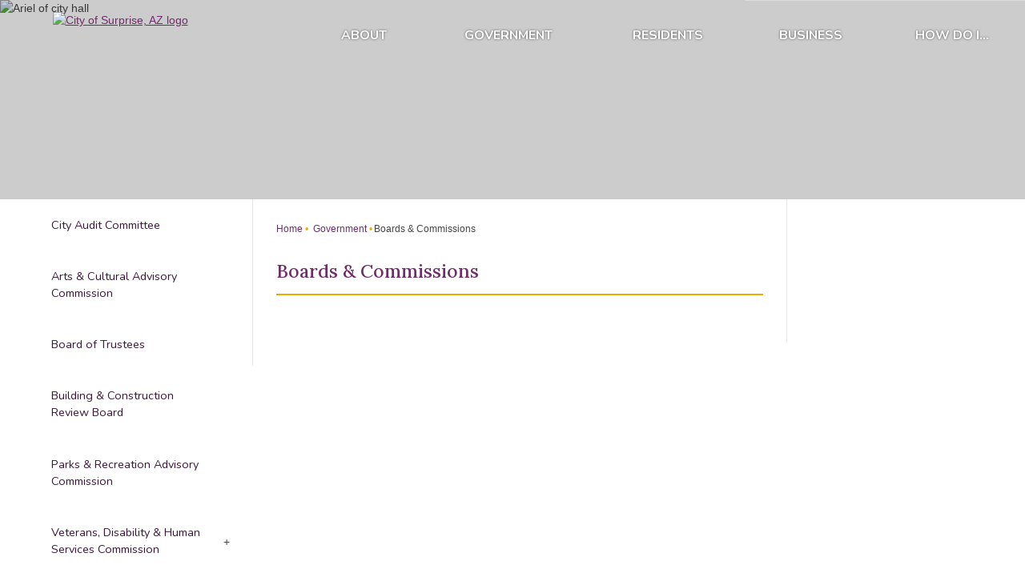

--- FILE ---
content_type: text/html; charset=utf-8
request_url: https://surpriseaz.gov/775/Boards-Commissions
body_size: 40640
content:
<!DOCTYPE html><html lang=en><head><script>window.googleAnalyticsTrackingId_UA="UA-204532869-4";window.googleAnalyticsTrackingId_GA4="G-NNYB58D6TL";window.departmentHeaderInfo={enabled:!1,departmentHeaderId:null,departmentHeaderName:null};window.pageSectionHeaderInfo={sectionHeaderId:null,sectionHeaderName:null};window.hcmsClientToken="Bearer eyJhbGciOiJSUzI1NiIsImtpZCI6IkYtbUItVDBLUzQxbmxTWVQ3WVFPdmciLCJ0eXAiOiJhdCtqd3QifQ.[base64].[base64]";window.isDesignCenter=!1;window.isRedesignManager=!1;window.isAccessibleNavigationUpdates=!0;window.isFrontEnd=!0</script><script>(function(w,d,s,l,i){w[l]=w[l]||[];w[l].push({'gtm.start':new Date().getTime(),event:'gtm.js'});var f=d.getElementsByTagName(s)[0],j=d.createElement(s),dl=l!='dataLayer'?'&l='+l:'';j.async=true;j.src='https://www.googletagmanager.com/gtm.js?id='+i+dl;f.parentNode.insertBefore(j,f);})(window,document,'script','dataLayer','GTM-TBF9ZQ8');</script><meta charset=UTF-8><script>function generateDeferredPromise(){return(()=>{let t,i,n=new Promise((n,r)=>{t=n,i=r});return n.resolve=t,n.reject=i,n})()}window.cpui=window.cpui||{};window.cpui.bootstrappersReady=generateDeferredPromise();window.cpui.getDepartmentHeaderInfo=generateDeferredPromise();window.cpui.inboundServiceReady=generateDeferredPromise();window.cpui.outboundServiceReady=generateDeferredPromise()</script><script>window.featureToggles={"CMS.ShowRelatedContentOptions":!1,"CMS.PagesArchiveFunctionality":!1,"CMS.EnableContentSecurityPolicy":!1,"CMS.AccessibleNavigationUpdates":!0,"CMS.EnableForethoughtChat":!0,"CMS.LiveEditToggle":!1,"CMS.EnableCivicPlusClerkSearch":!1,"CMS.EnableServerSideRenderingForGuests":!1,"CMS.IsElasticSearchEnabled":!0,"CMS.EnableRedirectsImport":!1,"CMS.EnableImageInlining":!1,"CMS.EnableHtmlMinificationForGuestUsers":!0,"CMS.EnableHtmlMinificationForGuestUsers.Js":!0,"CMS.EnableHtmlMinificationForGuestUsers.Css":!0,"CMS.EnableHtmlMinificationForGuestUsers.AggressiveMode":!0,"CMS.LinkHeaderPrelinkingAndPreloading":!0,"CMS.AsyncToolbarAndControllerActions":!0,"CMS.ProxyResponseCaching":!0,"CMS.ReportContentSecurityViolations":!0,"CMS.EnableGuestUserCachebuster":!1,"CMS.EnableSeeMoreLinkFields":!0,"CMS.EnableTransactionsOnWorkingCopy":!0};window.cdnEndpoint="";window.lazyWidgetLoadingEnabled=!0;window.contentItemsLoaded=new Promise((n,t)=>{window.resolveContentItemsLoaded=n,window.rejectContentItemsLoaded=t})</script><script src="/Assets/Scripts/HcmsHealthTracker.min.js?v=542677"></script><script>function getPrintPreviewType(){return!1}function printPreview(){pPreview(getPrintPreviewType())}window.isResponsiveEnabled=!0;window.mainMenuMediaQuery="screen and (max-width: 40em)";window.isMobileBrowserIncludingTablets=!1,function(){window.devicePixelRatio=window.devicePixelRatio||Math.round(window.screen.availWidth/document.documentElement.clientWidth);window.innerWidth=window.innerWidth||document.documentElement.clientWidth||document.body.clientWidth;window.innerHeight=window.innerHeight||document.documentElement.clientHeight||document.body.clientHeight;window.setSizeCookie=function(){document.cookie="dpi="+window.devicePixelRatio+"; SameSite=Lax; Secure; path=/";document.cookie="viewportWidth="+window.innerWidth+"; SameSite=Lax; Secure; path=/";document.cookie="viewportHeight="+window.innerHeight+"; SameSite=Lax; Secure; path=/";screen&&screen.width&&screen.height&&(document.cookie="screenWidth="+screen.width+"; SameSite=Lax; Secure; path=/",document.cookie="screenHeight="+screen.height+"; SameSite=Lax; Secure; path=/");document.cookie="responsiveGhost=1; SameSite=Lax; Secure; path=/"};setSizeCookie()}();var intCountryCode=840</script><meta name=viewport content="width=device-width, initial-scale=1"><meta name=google-site-verification content=4_0-k6s5av5DImP8XnMs_mV9abtsveNzMVsLORfeyuI><meta name=p:domain_verify content=40b18db99ddf237e55dfae37f839eced><meta name=msvalidate.01 content=655A2A7DF378347922E84DC9C3C82704><meta property=fb:admins content=100002437155348><link rel=stylesheet href=//comm.surpriseaz.gov/css/style-v6.css><script>(function(w,d,s,l,i){w[l]=w[l]||[];w[l].push({'gtm.start':new Date().getTime(),event:'gtm.js'});var f=d.getElementsByTagName(s)[0],j=d.createElement(s),dl=l!='dataLayer'?'&l='+l:'';j.async=true;j.src='https://www.googletagmanager.com/gtm.js?id='+i+dl;f.parentNode.insertBefore(j,f);})(window,document,'script','dataLayer','GTM-PC8F2K');</script><meta name=theme-color content=#702c6a><meta name=hcmsHealthCheck-serverConfig content=healthy data-check-type=server-side><meta name=hcmsHealthCheck-serverContentItems content=healthy data-check-type=server-side><link rel=apple-touch-icon sizes=180x180 href="//content.civicplus.com/api/assets/3d4eb1e7-822d-49b6-8f8c-fd5908ebac25?width=180&amp;height=180&amp;mode=crop"><link rel=icon href="//content.civicplus.com/api/assets/3d4eb1e7-822d-49b6-8f8c-fd5908ebac25?width=32&amp;height=32&amp;mode=crop" sizes=32x32 type=image/x-icon><link rel="shortcut icon" href="//content.civicplus.com/api/assets/3d4eb1e7-822d-49b6-8f8c-fd5908ebac25?width=16&amp;height=16&amp;mode=crop" sizes=16x16 type=image/x-icon><title>Boards &amp; Commissions | Surprise, AZ - Official Website</title><meta name=description content="Learn about boards, commissions and committees in Surprise and how you can get involved."><meta name=keywords content="boards and commissions,meetings"><meta property=og:title content="Boards &amp; Commissions"><meta property=og:description content="Learn about boards, commissions and committees in Surprise and how you can get involved."><meta property=og:image content=https://cpnotify.blob.core.windows.net/5bbf393f-1964-4aa7-ab99-33370671f4df/COS-Full-color-Logo_150_e5a3f42d-89b5-4994-98c9-01391b64c270.png><meta property=og:url content=https://surpriseaz.gov/775/Boards-Commissions><meta property=og:type content=website><link href=~/937629299.css rel=stylesheet><link href=~/-1605123388.css rel=stylesheet><link id=printCssRef rel=stylesheet href="/Assets/Styles/Print.min.css?v=542677" media=print><script src=~/-468015796.js></script><script>window.Pages=window.Pages||{};window.Pages.rwdReady=$.Deferred();window.Pages.toolBarDeferred=$.Deferred();window.Pages.rwdSetupComplete=$.Deferred();window.Pages.megaMenuLoaded=$.Deferred();window.Pages.angularToolbarComplete=$.Deferred();window.Pages.frontEndToolbarComplete=$.Deferred();window.Pages.liveEditPanelComplete=$.Deferred()</script><script>window.preloadedWidgetData={Common:{},CurrentPage:{Widgets:[{WidgetId:"a60cf280-0021-4ca3-95c6-b07a929be707",Data:{options:{autoPopulate:!1,relatedContent:!1,optionSetId:1,autoAdjust:!0,removePastDates:!0,hidePlaceholders:!1,skinId:43,widgetFormat:"STACKED",presetId:"STACKED_PRESET",viewAllRadioOption:"default",selectedSortDisplayName:"Most Relevant",sortBy:"BY_INDEX",sortDirection:"ASCENDING"},manualContentItemIds:["5fd69251-c434-4a26-850d-bfa86cb174d6","8b732996-509a-4c4c-8573-3769660737a5"],manualContentItemsOptions:{"5fd69251-c434-4a26-850d-bfa86cb174d6":{contentType:"article",isAsset:!1,isImage:!1,options:{}},"8b732996-509a-4c4c-8573-3769660737a5":{contentType:"article",isAsset:!1,isImage:!1,options:{},id:"8b732996-509a-4c4c-8573-3769660737a5"}},columns:[["8b732996-509a-4c4c-8573-3769660737a5","5fd69251-c434-4a26-850d-bfa86cb174d6"]],formatConfigurations:{},filterOptions:{}}},{WidgetId:"16398a6d-52ef-45e4-a729-e243703fce37",Data:{manualContentItemIds:["62ab5636-facf-40ac-b1de-fe29d54d262e"],manualContentItemsOptions:{"62ab5636-facf-40ac-b1de-fe29d54d262e":{isAsset:!0,contentType:"jpg",isImage:!0}},options:{skinId:43}}},{WidgetId:"18309b95-3c98-4a9b-b94f-7dc96eb2156a",Data:{options:{autoPopulate:!1,optionSetId:1,autoAdjust:!0,removePastDates:!0,hidePlaceholders:!1,relatedContent:!1,skinId:49,widgetFormat:"STACKED",presetId:"STACKED_PRESET",selectedSortDisplayName:"Most Relevant",header:"Contact Us",viewAllRadioOption:"default",linkTitleToItemDetails:!1},manualContentItemIds:["a17c5be1-93d5-4bdb-b9a3-c955b9d83d57"],manualContentItemsOptions:{"a17c5be1-93d5-4bdb-b9a3-c955b9d83d57":{contentType:"department",isAsset:!1,isImage:!1,options:{}}},columns:[["a17c5be1-93d5-4bdb-b9a3-c955b9d83d57"]],formatConfigurations:{STACKED:{department:{title:"{{department}}",body:"{{phonenumber}} {{email}}",secondary:"{{staffdirectory}}",sectionOptions:{secondary:{showLabel:!1},body:{formatAsStackedIfLabelsAreNotOn:!0},title:{},thumbnail:{},seeMore:{}},fieldRenderOptions:{emailaddress:{},phonenumber:{},department:{},email:{},additionalphone:{},emergencyphone:{},fax:{},address:{},hoursofoperation:{},departmentstaff:{},staffdirectory:{showLabel:!1},mailingaddress:{},additionalfax:{}}}}},filterOptions:{}}},{WidgetId:"790b1a91-a66a-4dd7-b231-622c92437b49",Data:{options:{autoPopulate:!0,relatedContent:!1,optionSetId:1,autoAdjust:!0,removePastDates:!0,hidePlaceholders:!1,skinId:37,widgetFormat:"LINK_LIST",presetId:"LINK_LIST_PRESET",selectedSortDisplayName:"Alphabetically - Ascending",categories:[],contentTypeNames:["link"],tags:["FooterQuick"],header:"Quick Links",numberOfColumns:3,numItems:20,sortBy:"BY_ALPHABETICAL",sortDirection:"ASCENDING",allowViewAll:!1,viewAllRadioOption:"default"},manualContentItemIds:["be3e2108-4161-49b5-ade2-c80c7790b1ac"],manualContentItemsOptions:{"be3e2108-4161-49b5-ade2-c80c7790b1ac":{contentType:"link",isAsset:!1,isImage:!1,options:{}}},columns:[["be3e2108-4161-49b5-ade2-c80c7790b1ac"]],formatConfigurations:{},filterOptions:{categories:[]}}},{WidgetId:"3becd7a2-dc04-4870-b66b-4f0da720e1f3",Data:{options:{autoPopulate:!1,relatedContent:!1,optionSetId:1,autoAdjust:!0,removePastDates:!0,hidePlaceholders:!1,skinId:62,widgetFormat:"STACKED",presetId:"STACKED_PRESET",selectedSortDisplayName:"Most Relevant"},manualContentItemIds:["e79af1c1-0ee9-47fe-9ec9-325dfa556284"],manualContentItemsOptions:{"e79af1c1-0ee9-47fe-9ec9-325dfa556284":{id:"e79af1c1-0ee9-47fe-9ec9-325dfa556284",contentItemType:"button",isImage:!1,isDesignWidget:!1,widgetType:18,widgetTypeName:"UniversalWidget",moduleWidgetType:0,hideText:!0,imageBackgroundOuterNormal:{assetId:"12e2f9e8-4c8f-4dac-841c-0969e20dd346",url:null},link:"http://www.instagram.com/surpriseazgov",openNewWindow:!0}},columns:[["e79af1c1-0ee9-47fe-9ec9-325dfa556284"]],formatConfigurations:{},filterOptions:{}}},{WidgetId:"3e7f05f9-edf3-43a7-9380-63e594073d67",Data:{options:{autoPopulate:!1,relatedContent:!1,optionSetId:1,autoAdjust:!0,removePastDates:!0,hidePlaceholders:!1,skinId:62,widgetFormat:"STACKED",presetId:"STACKED_PRESET",selectedSortDisplayName:"Most Relevant"},manualContentItemIds:["7d797d20-9ecd-45bb-891f-999bbca4fade"],manualContentItemsOptions:{"7d797d20-9ecd-45bb-891f-999bbca4fade":{id:"7d797d20-9ecd-45bb-891f-999bbca4fade",contentItemType:"button",isImage:!1,isDesignWidget:!1,widgetType:18,widgetTypeName:"UniversalWidget",moduleWidgetType:0,hideText:!0,imageBackgroundOuterNormal:{assetId:"67401280-b8e3-4b02-91d4-a07d64df022b",url:null},link:"http://www.facebook.com/cityofsurprise",openNewWindow:!0}},columns:[["7d797d20-9ecd-45bb-891f-999bbca4fade"]],formatConfigurations:{},filterOptions:{}}},{WidgetId:"d0fc8b31-7d32-429a-9854-e00146a9ba59",Data:{options:{autoPopulate:!1,relatedContent:!1,optionSetId:1,autoAdjust:!0,removePastDates:!0,hidePlaceholders:!1,skinId:62,widgetFormat:"STACKED",presetId:"STACKED_PRESET",selectedSortDisplayName:"Most Relevant"},manualContentItemIds:["a4028209-6029-4ae9-ae82-e9fa9f6f99a6"],manualContentItemsOptions:{"a4028209-6029-4ae9-ae82-e9fa9f6f99a6":{id:"a4028209-6029-4ae9-ae82-e9fa9f6f99a6",contentItemType:"button",isImage:!1,isDesignWidget:!1,widgetType:18,widgetTypeName:"UniversalWidget",moduleWidgetType:0,hideText:!0,imageBackgroundOuterNormal:{assetId:"bd6d8a0b-65eb-494b-b071-aefbe4da8517",url:null},link:"http://www.youtube.com/user/SurpriseTV11",openNewWindow:!0}},columns:[["a4028209-6029-4ae9-ae82-e9fa9f6f99a6"]],formatConfigurations:{},filterOptions:{}}},{WidgetId:"7549d590-8933-45c1-accc-facd5d64c506",Data:{options:{autoPopulate:!1,relatedContent:!1,optionSetId:1,autoAdjust:!0,removePastDates:!0,hidePlaceholders:!1,skinId:62,widgetFormat:"STACKED",presetId:"STACKED_PRESET",selectedSortDisplayName:"Most Relevant"},manualContentItemIds:["f3e0f026-215f-40a6-badc-a51b940ca629"],manualContentItemsOptions:{"f3e0f026-215f-40a6-badc-a51b940ca629":{id:"f3e0f026-215f-40a6-badc-a51b940ca629",contentItemType:"button",isImage:!1,isDesignWidget:!1,widgetType:18,widgetTypeName:"UniversalWidget",moduleWidgetType:0,hideText:!0,imageBackgroundOuterNormal:{assetId:"06a947ec-9725-417b-95ca-2297f853febb",url:null},link:"https://nextdoor.com",openNewWindow:!0}},columns:[["f3e0f026-215f-40a6-badc-a51b940ca629"]],formatConfigurations:{},filterOptions:{}}},{WidgetId:"b9901ba8-dd92-4ceb-b77c-b8e4d8567a3a",Data:{options:{autoPopulate:!1,optionSetId:1,autoAdjust:!0,removePastDates:!0,hidePlaceholders:!1,relatedContent:!1,skinId:62,widgetFormat:"STACKED",presetId:"STACKED_PRESET",selectedSortDisplayName:"Most Relevant",viewAllRadioOption:"default"},manualContentItemIds:["d54c0e19-3ba1-4572-90ed-a21a33466a26"],manualContentItemsOptions:{"d54c0e19-3ba1-4572-90ed-a21a33466a26":{id:"d54c0e19-3ba1-4572-90ed-a21a33466a26",contentItemType:"button",isImage:!1,isDesignWidget:!1,widgetType:18,widgetTypeName:"UniversalWidget",moduleWidgetType:0,hideText:!0,imageBackgroundOuterNormal:{assetId:"cf847a18-bd0f-4b4c-9e30-f549389ca506",url:null},link:"https://www.flickr.com/photos/cityofsurprise/collections",openNewWindow:!0}},columns:[["d54c0e19-3ba1-4572-90ed-a21a33466a26"]],formatConfigurations:{},filterOptions:{}}},{WidgetId:"4bf4b666-ef5a-4713-a1d7-1c89fa8561f9",Data:{options:{autoPopulate:!1,relatedContent:!1,optionSetId:1,autoAdjust:!0,removePastDates:!0,hidePlaceholders:!1,skinId:62,widgetFormat:"STACKED",presetId:"STACKED_PRESET",selectedSortDisplayName:"Most Relevant"},manualContentItemIds:["e57a5862-bc73-41c7-be5f-73152a64edd0"],manualContentItemsOptions:{"e57a5862-bc73-41c7-be5f-73152a64edd0":{id:"e57a5862-bc73-41c7-be5f-73152a64edd0",contentItemType:"button",isImage:!1,isDesignWidget:!1,widgetType:18,widgetTypeName:"UniversalWidget",moduleWidgetType:0,hideText:!0,imageBackgroundOuterNormal:{assetId:"1400bff0-3575-4890-a08f-a73cbe0d0830",url:null},link:"http://www.twitter.com/AZSurprise",openNewWindow:!0}},columns:[["e57a5862-bc73-41c7-be5f-73152a64edd0"]],formatConfigurations:{},filterOptions:{}}},{WidgetId:"a1da8889-7017-46d7-9300-b58884a0859b",Data:{options:{autoPopulate:!1,relatedContent:!1,optionSetId:1,autoAdjust:!0,removePastDates:!0,skinId:37,widgetFormat:"STACKED",presetId:"STACKED_PRESET",selectedSortDisplayName:"Most Relevant",header:"Contact Us"},manualContentItemIds:["58b69089-810b-4a16-bfe3-989ae4df58ae"],manualContentItemsOptions:{"58b69089-810b-4a16-bfe3-989ae4df58ae":{contentType:"article",isAsset:!1,isImage:!1,options:{}}},columns:[["58b69089-810b-4a16-bfe3-989ae4df58ae"]],formatConfigurations:{STACKED:{article:{body:"",sectionOptions:{body:{formatAsStackedIfLabelsAreNotOn:!0},title:{}},fieldRenderOptions:{article:{},name:{}},title:""}}},filterOptions:{}}},{WidgetId:"7cd15c7b-6dad-4afe-ac06-7c48a37250a2",Data:{options:{autoPopulate:!1,relatedContent:!1,optionSetId:1,autoAdjust:!0,removePastDates:!0,hidePlaceholders:!1,skinId:56,widgetFormat:"STACKED",presetId:"STACKED_PRESET",selectedSortDisplayName:"Most Relevant"},manualContentItemIds:["c7eee4e9-2680-40d6-8edb-13a2561d3c54"],manualContentItemsOptions:{"c7eee4e9-2680-40d6-8edb-13a2561d3c54":{contentType:"link",isAsset:!1,isImage:!1,options:{}}},columns:[["c7eee4e9-2680-40d6-8edb-13a2561d3c54"]],formatConfigurations:{},filterOptions:{}}},{WidgetId:"abf2eb10-f311-4bf2-a7de-abeb2f8ddcbd",Data:{options:{autoPopulate:!1,relatedContent:!1,optionSetId:1,autoAdjust:!0,removePastDates:!0,hidePlaceholders:!1,skinId:56,widgetFormat:"STACKED",presetId:"STACKED_PRESET",selectedSortDisplayName:"Most Relevant"},manualContentItemIds:["3dcaeee9-2ba1-46fc-b55c-4e9d5c0aead3"],manualContentItemsOptions:{"3dcaeee9-2ba1-46fc-b55c-4e9d5c0aead3":{contentType:"link",isAsset:!1,isImage:!1,options:{}}},columns:[["3dcaeee9-2ba1-46fc-b55c-4e9d5c0aead3"]],formatConfigurations:{},filterOptions:{}}},{WidgetId:"df6ac62c-00ab-421b-9d2a-fd9e7bcc8567",Data:{options:{autoPopulate:!1,relatedContent:!1,optionSetId:1,autoAdjust:!0,removePastDates:!0,hidePlaceholders:!1,skinId:56,widgetFormat:"STACKED",presetId:"STACKED_PRESET",selectedSortDisplayName:"Most Relevant"},manualContentItemIds:["ef54546c-e481-4758-89c5-0076277b266b"],manualContentItemsOptions:{"ef54546c-e481-4758-89c5-0076277b266b":{contentType:"link",isAsset:!1,isImage:!1,options:{}}},columns:[["ef54546c-e481-4758-89c5-0076277b266b"]],formatConfigurations:{},filterOptions:{}}},{WidgetId:"388e37eb-9b77-4211-bf2b-f6e93004c882",Data:{options:{autoPopulate:!1,optionSetId:1,autoAdjust:!0,removePastDates:!0,hidePlaceholders:!1,relatedContent:!1,skinId:67,widgetFormat:"search",selectedSortDisplayName:"Most Relevant"},manualContentItemIds:["65c0f469-f00b-4428-914b-63f67f012f58"],manualContentItemsOptions:{"65c0f469-f00b-4428-914b-63f67f012f58":{id:"65c0f469-f00b-4428-914b-63f67f012f58",contentItemType:"search",isImage:!1,isDesignWidget:!1,widgetType:18,widgetTypeName:"UniversalWidget",moduleWidgetType:0,contentTypes:[{value:"art-collections",label:"Art Collections"},{value:"article",label:"Article"},{value:"artistcalls",label:"Artist Calls"},{value:"blog",label:"Blog"},{value:"department",label:"Department"},{value:"documents",label:"Documents"},{value:"employee",label:"Employee"},{value:"event",label:"Event"},{value:"facilities-features",label:"Facility"},{value:"images",label:"Images"},{value:"link",label:"Link"},{value:"news",label:"News"},{value:"pavement-preservation-project",label:"Pavement Preservation"},{value:"publicnotices",label:"Public Notices"},{value:"resourcedirectory",label:"Resource Directory"},{value:"spotlight-cards",label:"Spotlight"},{value:"surplusauctions",label:"Surplus Auctions"}]}},columns:[["65c0f469-f00b-4428-914b-63f67f012f58"]],formatConfigurations:{},filterOptions:{}}},{WidgetId:"a5feefbf-dede-44f3-89f7-20437108eb4c",Data:{options:{autoPopulate:!0,optionSetId:1,autoAdjust:!0,removePastDates:!1,hidePlaceholders:!0,relatedContent:!1,skinId:64,widgetFormat:"STACKED",presetId:"STACKED_PRESET",selectedSortDisplayName:"Date - Descending",categories:[],contentTypeNames:["publicnotices"],tags:[],assetTypes:[],sortBy:"BY_DATE",sortDirection:"DESCENDING",allowViewAll:!1,numItems:20,showSeeMoreLink:!1,seeMoreOpenInDifferentPage:!0,seeMorePageLink:"600/Public-Notices",seeMoreOpenIn:"dialog",viewAllRadioOption:"default"},manualContentItemIds:["1701177e-47d4-4f3c-9942-d31dcf96fc1f"],manualContentItemsOptions:{"1701177e-47d4-4f3c-9942-d31dcf96fc1f":{contentType:"article",isAsset:!1,isImage:!1,options:{}}},columns:[["1701177e-47d4-4f3c-9942-d31dcf96fc1f"]],formatConfigurations:{STACKED:{article:{body:"{{article}}",sectionOptions:{body:{formatAsStackedIfLabelsAreNotOn:!0}},fieldRenderOptions:{article:{}}},publicnotices:{secondary:"",sectionOptions:{secondary:{},body:{formatAsStackedIfLabelsAreNotOn:!0},title:{}},fieldRenderOptions:{Title:{}},body:"",title:"{{Title}}"}}},filterOptions:{categories:[],contentTypes:[]}}},{WidgetId:"d17eb648-f06a-46e9-bc6b-5310e2a753c8",Data:{options:{autoPopulate:!1,relatedContent:!1,optionSetId:1,autoAdjust:!0,removePastDates:!0,skinId:63,widgetFormat:"STACKED",presetId:"STACKED_PRESET",selectedSortDisplayName:"Most Relevant",header:""},manualContentItemIds:["595ffc5e-2d4a-427e-9545-e9b61e7ef61a"],manualContentItemsOptions:{"595ffc5e-2d4a-427e-9545-e9b61e7ef61a":{contentType:"article",isAsset:!1,isImage:!1,options:{}}},columns:[["595ffc5e-2d4a-427e-9545-e9b61e7ef61a"]],formatConfigurations:{STACKED:{article:{title:"{{name}}",sectionOptions:{title:{},body:{formatAsStackedIfLabelsAreNotOn:!0}},fieldRenderOptions:{article:{},name:{}},body:""}}},filterOptions:{}}},{WidgetId:"da12eaf4-fb30-4465-a690-837e99c9c3b2",Data:{options:{autoPopulate:!1,relatedContent:!1,optionSetId:1,autoAdjust:!0,removePastDates:!0,hidePlaceholders:!1,skinId:56,widgetFormat:"STACKED",presetId:"STACKED_PRESET",selectedSortDisplayName:"Most Relevant"},manualContentItemIds:["ab9d09e0-5232-4150-98c0-584a268b0c63"],manualContentItemsOptions:{"ab9d09e0-5232-4150-98c0-584a268b0c63":{contentType:"link",isAsset:!1,isImage:!1,options:{}}},columns:[["ab9d09e0-5232-4150-98c0-584a268b0c63"]],formatConfigurations:{},filterOptions:{}}},{WidgetId:"ef6c5485-afa6-4d4e-878e-42feb707d33e",Data:{options:{autoPopulate:!1,relatedContent:!1,optionSetId:1,autoAdjust:!0,removePastDates:!0,hidePlaceholders:!1,skinId:56,widgetFormat:"STACKED",presetId:"STACKED_PRESET",selectedSortDisplayName:"Most Relevant"},manualContentItemIds:["17374d2d-e345-476f-b6a2-b2d9a47cbd3a"],manualContentItemsOptions:{"17374d2d-e345-476f-b6a2-b2d9a47cbd3a":{contentType:"link",isAsset:!1,isImage:!1,options:{}}},columns:[["17374d2d-e345-476f-b6a2-b2d9a47cbd3a"]],formatConfigurations:{},filterOptions:{}}},{WidgetId:"c0f15ae3-6b81-40ee-8182-d0c49e44458a",Data:{options:{autoPopulate:!1,relatedContent:!1,optionSetId:1,autoAdjust:!0,removePastDates:!0,hidePlaceholders:!1,skinId:56,widgetFormat:"STACKED",presetId:"STACKED_PRESET",selectedSortDisplayName:"Most Relevant"},manualContentItemIds:["ee824144-15bd-4a63-a453-43e70f219296","448b0c96-9d31-49ac-94a3-d57d33ad9583"],manualContentItemsOptions:{"ee824144-15bd-4a63-a453-43e70f219296":{contentType:"link",isAsset:!1,isImage:!1,options:{}},"448b0c96-9d31-49ac-94a3-d57d33ad9583":{contentType:"link",isAsset:!1,isImage:!1,options:{},id:"448b0c96-9d31-49ac-94a3-d57d33ad9583"}},columns:[["448b0c96-9d31-49ac-94a3-d57d33ad9583"]],formatConfigurations:{},filterOptions:{}}},{WidgetId:"a1405260-cd53-4ab2-bf44-1e1e3ad164c7",Data:{options:{autoPopulate:!1,relatedContent:!1,optionSetId:1,autoAdjust:!0,removePastDates:!0,hidePlaceholders:!1,skinId:45,widgetFormat:"STACKED",presetId:"STACKED_PRESET",selectedSortDisplayName:"Most Relevant"},manualContentItemIds:["2cbc7055-c0c5-454e-9895-99468221f6ed"],manualContentItemsOptions:{"2cbc7055-c0c5-454e-9895-99468221f6ed":{id:"2cbc7055-c0c5-454e-9895-99468221f6ed",contentItemType:"button",isImage:!1,isDesignWidget:!1,widgetType:18,widgetTypeName:"UniversalWidget",moduleWidgetType:0,text1:"Trash & Recycling",text2:"",imageBackgroundOuterNormal:{assetId:"ea3b05be-622f-48d4-ac74-e792dfa01368",url:null},imageBackgroundOuterHover:{assetId:"9e20bd1e-0ea9-4167-8bf5-8286eb66ea8b",url:null},link:"/568/Trash-Recycling"}},columns:[["2cbc7055-c0c5-454e-9895-99468221f6ed"]],formatConfigurations:{},filterOptions:{}}},{WidgetId:"5256410a-93dd-4a71-bb60-4216a4178dc6",Data:{options:{autoPopulate:!1,relatedContent:!1,optionSetId:1,autoAdjust:!0,removePastDates:!0,hidePlaceholders:!1,skinId:45,widgetFormat:"STACKED",presetId:"STACKED_PRESET",selectedSortDisplayName:"Most Relevant"},manualContentItemIds:["c355f829-36b4-4d63-96cc-4651cd8cb5b2"],manualContentItemsOptions:{"c355f829-36b4-4d63-96cc-4651cd8cb5b2":{id:"c355f829-36b4-4d63-96cc-4651cd8cb5b2",contentItemType:"button",isImage:!1,isDesignWidget:!1,widgetType:18,widgetTypeName:"UniversalWidget",moduleWidgetType:0,text1:"Pay Utilities",text2:"",link:"/242/Utility-Billing-Rates",imageBackgroundOuterNormal:{assetId:"aa48b7cf-a036-446c-b16a-917a6aefc1f8",url:null},imageBackgroundInnerNormal:{assetId:null,url:null},imageBackgroundOuterHover:{assetId:"6b0dc702-4440-4063-a86a-d111c1d0d44d",url:null}}},columns:[["c355f829-36b4-4d63-96cc-4651cd8cb5b2"]],formatConfigurations:{},filterOptions:{}}},{WidgetId:"679d4b81-171a-474c-92df-e60e5dcf52ce",Data:{options:{autoPopulate:!1,relatedContent:!1,optionSetId:1,autoAdjust:!0,removePastDates:!0,hidePlaceholders:!1,skinId:45,widgetFormat:"STACKED",presetId:"STACKED_PRESET",selectedSortDisplayName:"Most Relevant"},manualContentItemIds:["9205962b-4a6f-4b80-85f4-83655e72069b"],manualContentItemsOptions:{"9205962b-4a6f-4b80-85f4-83655e72069b":{id:"9205962b-4a6f-4b80-85f4-83655e72069b",contentItemType:"button",isImage:!1,isDesignWidget:!1,widgetType:18,widgetTypeName:"UniversalWidget",moduleWidgetType:0,text1:"Parks & Recreation",text2:"",imageBackgroundOuterNormal:{assetId:"ecaa0b78-f151-4463-98d6-bdebb4702f93",url:null},imageBackgroundOuterHover:{assetId:"e4985309-5e8b-456a-92ef-6a65474b1ef1",url:null},link:"/529/Parks-Recreation"}},columns:[["9205962b-4a6f-4b80-85f4-83655e72069b"]],formatConfigurations:{},filterOptions:{}}},{WidgetId:"1213fbfe-f589-4e0d-8ead-c7f493a91658",Data:{options:{autoPopulate:!1,optionSetId:1,autoAdjust:!0,removePastDates:!0,hidePlaceholders:!1,skinId:71,widgetFormat:"STACKED",presetId:"STACKED_PRESET",viewAllRadioOption:"default",selectedSortDisplayName:"Most Relevant",disableHeaderTagForTitles:!0,linkTitleToItemDetails:!1,linkThumbnailToItemDetails:!1},manualContentItemIds:["7d824d18-4497-493b-bb45-d24d4f4b35bb"],manualContentItemsOptions:{"7d824d18-4497-493b-bb45-d24d4f4b35bb":{contentType:"emergencyalerts",isAsset:!1,isImage:!1,options:{}}},columns:[["7d824d18-4497-493b-bb45-d24d4f4b35bb"]],formatConfigurations:{STACKED:{emergencyalerts:{body:"{{Details}}",sectionOptions:{body:{formatAsStackedIfLabelsAreNotOn:!0}},fieldRenderOptions:{Details:{}}}}},filterOptions:{}}},{WidgetId:"e54b6a05-ac9d-4dd7-8daa-e99fd5b476ec",Data:{options:{autoPopulate:!1,relatedContent:!1,optionSetId:1,autoAdjust:!0,removePastDates:!0,skinId:55,widgetFormat:"SINGLE_IMAGE",presetId:"SINGLE_IMAGE_PRESET",selectedSortDisplayName:"Most Relevant",removeBackgroundStyles:!0},manualContentItemIds:["9d3ac5b3-0082-4389-8d72-232214d438b9"],manualContentItemsOptions:{"9d3ac5b3-0082-4389-8d72-232214d438b9":{isAsset:!0,contentType:"svg",isImage:!0}},columns:[["9d3ac5b3-0082-4389-8d72-232214d438b9"]],formatConfigurations:{},filterOptions:{}}},{WidgetId:"f3589dae-198a-478a-b182-757e54fdbe8f",Data:{options:{autoPopulate:!1,relatedContent:!1,optionSetId:1,autoAdjust:!0,removePastDates:!0,skinId:45,widgetFormat:"STACKED",presetId:"STACKED_PRESET",selectedSortDisplayName:"Most Relevant"},manualContentItemIds:["fb7230de-ef40-478e-a9f9-6afa5be66342"],manualContentItemsOptions:{"fb7230de-ef40-478e-a9f9-6afa5be66342":{id:"fb7230de-ef40-478e-a9f9-6afa5be66342",contentItemType:"button",isImage:!1,isDesignWidget:!1,widgetType:18,widgetTypeName:"UniversalWidget",moduleWidgetType:0,text1:"Get Connected",text2:"",imageBackgroundOuterNormal:{assetId:"e0f2285e-257d-4c13-a74a-815ab5cbdf34",url:null},imageBackgroundOuterHover:{assetId:"c190cce9-13e6-4618-987b-748d54aa04cf",url:null},link:"/223/Connect-Contact"}},columns:[["fb7230de-ef40-478e-a9f9-6afa5be66342"]],formatConfigurations:{},filterOptions:{}}},{WidgetId:"e4341497-97f2-4b03-b745-570262964870",Data:{options:{autoPopulate:!1,relatedContent:!1,optionSetId:1,autoAdjust:!0,removePastDates:!0,hidePlaceholders:!1,skinId:45,widgetFormat:"STACKED",presetId:"STACKED_PRESET",selectedSortDisplayName:"Most Relevant"},manualContentItemIds:["e2c55925-f854-46f4-8111-0ffd459970f0"],manualContentItemsOptions:{"e2c55925-f854-46f4-8111-0ffd459970f0":{id:"e2c55925-f854-46f4-8111-0ffd459970f0",contentItemType:"button",isImage:!1,isDesignWidget:!1,widgetType:18,widgetTypeName:"UniversalWidget",moduleWidgetType:0,text1:"Report an Issue",text2:"",imageBackgroundOuterNormal:{assetId:"5260977b-5391-4f43-b90c-c45655ce2531",url:null},imageBackgroundOuterHover:{assetId:"fe0ed459-2d9c-458f-a922-c6046839352a",url:null},link:"/880/Service-Requests-My-Surprise-App"}},columns:[["e2c55925-f854-46f4-8111-0ffd459970f0"]],formatConfigurations:{},filterOptions:{}}},{WidgetId:"f14c5912-2590-4436-973d-1b6a8e24d476",Data:{options:{autoPopulate:!1,optionSetId:1,autoAdjust:!0,removePastDates:!0,hidePlaceholders:!1,relatedContent:!1,skinId:45,widgetFormat:"STACKED",presetId:"STACKED_PRESET",selectedSortDisplayName:"Most Relevant",viewAllRadioOption:"default"},manualContentItemIds:["70ff758b-352c-494f-afa9-c35e618d1088"],manualContentItemsOptions:{"70ff758b-352c-494f-afa9-c35e618d1088":{id:"70ff758b-352c-494f-afa9-c35e618d1088",contentItemType:"button",isImage:!1,isDesignWidget:!1,widgetType:18,widgetTypeName:"UniversalWidget",moduleWidgetType:0,text1:"Transportation",imageBackgroundOuterNormal:{assetId:"ebd944a2-022a-41b6-9261-5561cd2c75bf",url:null},imageBackgroundOuterHover:{assetId:"93fa9099-eefc-4ea7-bb7a-3a6bd36b6409",url:null},link:"https://surpriseaz.gov/755/Transportation",openNewWindow:!1}},columns:[["70ff758b-352c-494f-afa9-c35e618d1088"]],formatConfigurations:{},filterOptions:{}}}]},PreloadConfiguration:{EnablePreloadingAlways:null,CommonDataCacheTimeInMinutes:0,PageDataCacheTimeInMinutes:0,ServerSideShouldFetchCommonData:!1,ServerSideShouldFetchPageData:!1},UserId:0};window.userRights=1;window.loadedSkinIds=[37,39,43,45,49,55,56,62,63,64,67,71];window.previewContentItemData=null</script><style>.widget.skin37{border:0 none;color:#fff;margin:1.5em}.row.outer:not(.wide) .widget.skin37{text-align:center!important}.widget.skin37 .widgetHeader{border:0 none;margin-bottom:1em}.widget.skin37 .widgetHeader:hover{border:0 none}.widget.skin37 .widgetHeader h2,.widget.skin37 .widgetHeader h3{font-family:'Lora';font-style:normal;font-weight:400;color:#702c6a;font-size:1.4em;text-transform:uppercase}.widget.skin37 .widgetHeader h2 a:link,.widget.skin37 .widgetHeader h2 a:visited,.widget.skin37 .widgetHeader h2 a:hover,.widget.skin37 .widgetHeader h2 a:focus,.widget.skin37 .widgetHeader h2 a:active,.widget.skin37 .widgetHeader h3 a:link,.widget.skin37 .widgetHeader h3 a:visited,.widget.skin37 .widgetHeader h3 a:hover,.widget.skin37 .widgetHeader h3 a:focus,.widget.skin37 .widgetHeader h3 a:active{font-family:'Lora';font-style:normal;font-weight:400;color:#702c6a}.widget.skin37 .widgetBody{border:0 none}.widget.skin37.widgetBody{border:0 none}.widget.skin37 .widgetItem,.widget.skin37 li.widgetItem{border:0 none;padding-top:.25em;padding-bottom:.25em;color:#454545}.widget.skin37 .itemCaption{color:#454545;border:0 none}.widget.skin37 .fr-view p,.widget.skin37 .fr-view h1,.widget.skin37 .fr-view h2,.widget.skin37 .fr-view h3{color:#454545}.widget.skin37 .widgetTitle{border:0 none}.widget.skin37 .widgetTitle,.widget.skin37 .widgetTitle>a:link,.widget.skin37 .widgetTitle>a:visited,.widget.skin37 .widgetTitle>a:focus,.widget.skin37 .widgetTitle>a:active,.widget.skin37.widgetInfoAdvanced .widgetBody:not(.editor)>.subhead1,.widget.skin37.widgetInfoAdvanced .widgetBody:not(.editor)>.subhead2{font-family:'Nunito';font-style:normal;font-weight:500;color:#702c6a;text-transform:none}.widget.skin37 .widgetTitle:hover,.widget.skin37 .widgetTitle>a:hover{text-transform:none;border:0 none}.widget.skin37 .widgetTitle,.widget.skin37.widgetInfoAdvanced .widgetBody:not(.editor)>.subhead1,.widget.skin37.widgetInfoAdvanced .widgetBody:not(.editor)>.subhead2{font-size:1.1em}.widget.skin37 .widgetMeta{border:0 none;font-size:.8em}.widget.skin37 .widgetBody .bullets{list-style-type:none;padding-left:0}.widget.skin37.widgetBody .bullets{list-style-type:none;padding-left:0}.widget.skin37 a:link{color:#702c6a;text-decoration:none}.widget.skin37 a:visited{color:#702c6a}.widget.skin37 a:hover,.widget.skin37 a:focus,.widget.skin37 a:active{color:#3d183a;text-decoration:underline}.widget.skin37 .readOn:link{text-decoration:underline;display:inline}.widget.skin37 .readOn:hover,.widget.skin37 .readOn:focus,.widget.skin37 .readOn:active{text-decoration:underline}.widget.skin37 .widgetViewAll:link{margin-top:.5em;padding-top:.5em;padding-right:2.5em;padding-bottom:.5em;padding-left:2.5em;font-family:'Nunito';font-style:normal;font-weight:500;text-decoration:none;transition:all .3s ease-in-out;display:table;margin:1.25em auto;box-shadow:0 3px 13px 0 rgba(60,25,60,.2);background:#fff;text-transform:uppercase;float:none}.widget.skin37 .widgetViewAll:visited{background:#fff;margin:1.25em auto}.widget.skin37 .widgetViewAll:hover,.widget.skin37 .widgetViewAll:focus,.widget.skin37 .widgetViewAll:active{color:#fff;text-decoration:underline;padding-left:3.5em;padding-right:3.5em;box-shadow:0 16px 26px 0 rgba(60,25,60,.51);background:#702c6a;transition:all .3s ease-in-out}.widget.skin37 .widgetRSS:link{text-decoration:none}.widget.skin37 .widgetRSS:hover,.widget.skin37 .widgetRSS:focus,.widget.skin37 .widgetRSS:active{text-decoration:none}.widget.skin37 .widgetFooter{border:0 none}.widget.skin37 .cpTabs{border-bottom:1px solid #ccc}.widget.skin37 .cpTabs>li>a:link,.widget.skin37 .cpTabs>li>a:visited{border:0 none}.widget.skin37 .cpTabs>li>a:hover,.widget.skin37 .cpTabs>li>a:focus,.widget.skin37 .cpTabs>li>a:active{border:0 none}.widget.skin37 .cpTabs>li>a{margin-left:0;margin-right:0}.widget.skin37 .cpTabs.alignRight>li>a{margin-left:0;margin-right:0}.widget.skin37 .cpTabs>li.active>a{border:0 none}.widget.skin37 .cpTabPanel{border:0 none}.widget.skin37 .separated .half:after,.widget.skin37 .separated .third:after,.widget.skin37 .separated .fourth:after,.widget.skin37 .separated .fifth:after,.widget.skin37 .separated.cpGrid .col:after{background-color:#ccc;width:1px}.widget.skin37 .row{margin-left:-.5em;margin-right:-.5em}.widget.skin37 .half,.widget.skin37 .third,.widget.skin37 .fourth,.widget.skin37.fifth,.widget.skin37 .cpGrid .col,.widget.skin37.cpGrid .col{padding-right:.5em;padding-left:.5em}.widget.skin37.widget.skin37 .miniCalendarHeader,.widget.skin37 .miniCalendar .react-calendar__navigation,.widget.skin37 .fc-header-toolbar{border:0 none;text-transform:none}.widget.skin37 .miniCalendar>table,.widget.skin37 .miniCalendar .react-calendar__month-view,.widget.skin37 .miniCalendar .react-calendar__year-view,.widget.skin37 .miniCalendar .react-calendar__decade-view,.widget.skin37 .miniCalendar .react-calendar__century-view,.fc-dayGrid-view{border:0 none}.widget.skin37 .miniCalendar th,.widget.skin37 .miniCalendar .react-calendar__month-view__weekdays__weekday,.widget.skin37 .fc-day-header{border:0 none;text-transform:none}.widget.skin37 .miniCalendar td>a,.widget.skin37 .miniCalendar td>a:link,.widget.skin37 .miniCalendar td>a:visited,.widget.skin37 .miniCalendar a.cp-miniCalendar-day--link,.widget.skin37 .miniCalendar a.cp-miniCalendar-day--link:link,.widget.skin37 .miniCalendar a.cp-miniCalendar-day--link:visited,.widget.skin37 .fc-day-grid-event.fc-h-event.fc-event,.widget.skin37 .fc-day-grid-event.fc-h-event.fc-event:link,.widget.skin37 .fc-day-grid-event.fc-h-event.fc-event:visited{border:0 none}.widget.skin37 .miniCalendar td>a:hover,.widget.skin37 .miniCalendar td>a:focus,.widget.skin37 .miniCalendar td>a:active,.widget.skin37 .miniCalendar a.cp-miniCalendar-day--link:hover,.widget.skin37 .miniCalendar a.cp-miniCalendar-day--link:focus,.widget.skin37 .miniCalendar a.cp-miniCalendar-day--link:active,.widget.skin37 .fc-day-grid-event.fc-h-event.fc-event:hover,.widget.skin37 .fc-day-grid-event.fc-h-event.fc-event:focus,.widget.skin37 .fc-day-grid-event.fc-h-event.fc-event:active{text-decoration:none}.widget.skin37 .miniCalendar .today>span,.widget.skin37 .miniCalendar .react-calendar__tile--now>time,.widget.skin37 .miniCalendar .react-calendar__tile--now>span,.widget.skin37 .fc-day-top.fc-today{border:0 none}.widget.skin37 .miniCalendar .not>span,.widget.skin37 .miniCalendar .react-calendar__month-view__days__day--neighboringMonth>span,.widget.skin37 .fc-other-month{border:0 none}.widget.skin37 .miniCalendar,.widget.skin37 .fc{border:0 none}.cp-skin--skin37.cp-fancierButton:link,.cp-skin--skin37.cp-fancierButton:visited{border:0 none}.cp-skin--skin37.cp-fancierButton:hover,.cp-skin--skin37.cp-fancierButton:focus,.cp-skin--skin37.cp-fancierButton:active,.cp-skin--skin37.cp-fancierButton.hover{border:0 none}.cp-skin--skin37.cp-fancierButton:link .cp-fancierButton-inner,.cp-skin--skin37.cp-fancierButton:visited .cp-fancierButton-inner{border:0 none}.cp-skin--skin37.cp-fancierButton:hover .cp-fancierButton-inner,.cp-skin--skin37.cp-fancierButton:focus .cp-fancierButton-inner,.cp-skin--skin37.cp-fancierButton:active .cp-fancierButton-inner,.cp-skin--skin37.cp-fancierButton.hover .cp-fancierButton-inner{border:0 none}.skin37 .cp-format--fullSearch .cp-search-submit{background-image:url("/Assets/AdminRefresh/Shared/Images/IconSearch.svg");background-repeat:no-repeat}.widget.skin39{border:0 none}.widget.skin39 .widgetHeader{border:0 none}.widget.skin39 .widgetHeader:hover{border:0 none}.widget.skin39 .widgetHeader h2,.widget.skin39 .widgetHeader h3{text-align:left;text-transform:none}.widget.skin39 .widgetHeader:hover h2,.widget.skin39 .widgetHeader:hover h3{text-transform:none}.widget.skin39 .widgetBody{border:0 none;padding-top:0;padding-right:0;padding-bottom:0;padding-left:0}.widget.skin39.widgetBody{border:0 none;padding-top:0;padding-right:0;padding-bottom:0;padding-left:0}.widget.skin39 .widgetItem,.widget.skin39 li.widgetItem{border:0 none;padding-top:.25em;padding-right:0;padding-bottom:.25em;padding-left:0}.widget.skin39 .itemCaption{border:0 none}.widget.skin39 .widgetTitle{border:0 none}.widget.skin39 .widgetTitle,.widget.skin39 .widgetTitle>a:link,.widget.skin39 .widgetTitle>a:visited,.widget.skin39 .widgetTitle>a:focus,.widget.skin39 .widgetTitle>a:active,.widget.skin39.widgetInfoAdvanced .widgetBody:not(.editor)>.subhead1,.widget.skin39.widgetInfoAdvanced .widgetBody:not(.editor)>.subhead2{text-transform:none}.widget.skin39 .widgetTitle:hover,.widget.skin39 .widgetTitle>a:hover{text-transform:none;border:0 none}.widget.skin39 .widgetMeta{border:0 none;font-style:normal;font-weight:400;font-size:.8em}.widget.skin39 .widgetBody .bullets{list-style-type:circle;padding-left:2em}.widget.skin39.widgetBody .bullets{list-style-type:circle;padding-left:2em}.widget.skin39 a:link{text-decoration:underline}.widget.skin39 a:hover,.widget.skin39 a:focus,.widget.skin39 a:active{text-decoration:underline}.widget.skin39 .readOn:link{text-decoration:underline;display:inline}.widget.skin39 .readOn:hover,.widget.skin39 .readOn:focus,.widget.skin39 .readOn:active{text-decoration:underline}.widget.skin39 .widgetViewAll:link{text-decoration:none}.widget.skin39 .widgetViewAll:hover,.widget.skin39 .widgetViewAll:focus,.widget.skin39 .widgetViewAll:active{text-decoration:none}.widget.skin39 .widgetRSS:link{font-style:normal;font-weight:400;text-decoration:none}.widget.skin39 .widgetRSS:hover,.widget.skin39 .widgetRSS:focus,.widget.skin39 .widgetRSS:active{text-decoration:none}.widget.skin39 .widgetFooter{border:0 none;font-style:normal;font-weight:400}.widget.skin39 .cpTabs{border-bottom:1px solid #ccc}.widget.skin39 .cpTabs>li>a:link,.widget.skin39 .cpTabs>li>a:visited{border:0 none;font-style:normal;font-weight:400}.widget.skin39 .cpTabs>li>a:hover,.widget.skin39 .cpTabs>li>a:focus,.widget.skin39 .cpTabs>li>a:active{border:0 none;font-style:normal;font-weight:400}.widget.skin39 .cpTabs>li>a{margin-left:0;margin-right:0}.widget.skin39 .cpTabs.alignRight>li>a{margin-left:0;margin-right:0}.widget.skin39 .cpTabs>li.active>a{border:0 none}.widget.skin39 .cpTabPanel{border:0 none}.widget.skin39 .separated .half:after,.widget.skin39 .separated .third:after,.widget.skin39 .separated .fourth:after,.widget.skin39 .separated .fifth:after,.widget.skin39 .separated.cpGrid .col:after{background-color:#ccc;width:1px;margin-left:-1px}.widget.skin39 .row{margin-left:-0;margin-right:-0}.widget.skin39 .half,.widget.skin39 .third,.widget.skin39 .fourth,.widget.skin39.fifth,.widget.skin39 .cpGrid .col,.widget.skin39.cpGrid .col{padding-right:0;padding-left:0}.widget.skin39.widget.skin39 .miniCalendarHeader,.widget.skin39 .miniCalendar .react-calendar__navigation,.widget.skin39 .fc-header-toolbar{border:0 none;text-transform:none}.widget.skin39 .miniCalendar>table,.widget.skin39 .miniCalendar .react-calendar__month-view,.widget.skin39 .miniCalendar .react-calendar__year-view,.widget.skin39 .miniCalendar .react-calendar__decade-view,.widget.skin39 .miniCalendar .react-calendar__century-view,.fc-dayGrid-view{border:0 none}.widget.skin39 .miniCalendar th,.widget.skin39 .miniCalendar .react-calendar__month-view__weekdays__weekday,.widget.skin39 .fc-day-header{border:0 none;text-transform:none}.widget.skin39 .miniCalendar td>a,.widget.skin39 .miniCalendar td>a:link,.widget.skin39 .miniCalendar td>a:visited,.widget.skin39 .miniCalendar a.cp-miniCalendar-day--link,.widget.skin39 .miniCalendar a.cp-miniCalendar-day--link:link,.widget.skin39 .miniCalendar a.cp-miniCalendar-day--link:visited,.widget.skin39 .fc-day-grid-event.fc-h-event.fc-event,.widget.skin39 .fc-day-grid-event.fc-h-event.fc-event:link,.widget.skin39 .fc-day-grid-event.fc-h-event.fc-event:visited{border:0 none}.widget.skin39 .miniCalendar td>a:hover,.widget.skin39 .miniCalendar td>a:focus,.widget.skin39 .miniCalendar td>a:active,.widget.skin39 .miniCalendar a.cp-miniCalendar-day--link:hover,.widget.skin39 .miniCalendar a.cp-miniCalendar-day--link:focus,.widget.skin39 .miniCalendar a.cp-miniCalendar-day--link:active,.widget.skin39 .fc-day-grid-event.fc-h-event.fc-event:hover,.widget.skin39 .fc-day-grid-event.fc-h-event.fc-event:focus,.widget.skin39 .fc-day-grid-event.fc-h-event.fc-event:active{text-decoration:none}.widget.skin39 .miniCalendar .today>span,.widget.skin39 .miniCalendar .react-calendar__tile--now>time,.widget.skin39 .miniCalendar .react-calendar__tile--now>span,.widget.skin39 .fc-day-top.fc-today{border:0 none}.widget.skin39 .miniCalendar .not>span,.widget.skin39 .miniCalendar .react-calendar__month-view__days__day--neighboringMonth>span,.widget.skin39 .fc-other-month{border:0 none}.widget.skin39 .miniCalendar,.widget.skin39 .fc{border:0 none}.cp-skin--skin39.cp-fancierButton:link,.cp-skin--skin39.cp-fancierButton:visited{border:0 none}.cp-skin--skin39.cp-fancierButton:hover,.cp-skin--skin39.cp-fancierButton:focus,.cp-skin--skin39.cp-fancierButton:active,.cp-skin--skin39.cp-fancierButton.hover{border:0 none}.cp-skin--skin39.cp-fancierButton:link .cp-fancierButton-inner,.cp-skin--skin39.cp-fancierButton:visited .cp-fancierButton-inner{border:0 none}.cp-skin--skin39.cp-fancierButton:hover .cp-fancierButton-inner,.cp-skin--skin39.cp-fancierButton:focus .cp-fancierButton-inner,.cp-skin--skin39.cp-fancierButton:active .cp-fancierButton-inner,.cp-skin--skin39.cp-fancierButton.hover .cp-fancierButton-inner{border:0 none}.skin39 .cp-format--fullSearch .cp-search-submit{background-image:url("/Assets/AdminRefresh/Shared/Images/IconSearch.svg");background-repeat:no-repeat}.widget.skin43{border:0 none}.widget.skin43 .widgetHeader{border:0 none}.widget.skin43 .widgetHeader:hover{border:0 none}.widget.skin43 .widgetHeader h2,.widget.skin43 .widgetHeader h3{font-family:'Nunito';font-style:normal;font-weight:600;font-size:1.3em;text-align:left;text-transform:none}.widget.skin43 .widgetHeader h2 a:link,.widget.skin43 .widgetHeader h2 a:visited,.widget.skin43 .widgetHeader h2 a:hover,.widget.skin43 .widgetHeader h2 a:focus,.widget.skin43 .widgetHeader h2 a:active,.widget.skin43 .widgetHeader h3 a:link,.widget.skin43 .widgetHeader h3 a:visited,.widget.skin43 .widgetHeader h3 a:hover,.widget.skin43 .widgetHeader h3 a:focus,.widget.skin43 .widgetHeader h3 a:active{font-family:'Nunito';font-style:normal;font-weight:600}.widget.skin43 .widgetBody{border:0 none}.widget.skin43.widgetBody{border:0 none}.widget.skin43 .widgetItem,.widget.skin43 li.widgetItem{border:0 none;padding-top:.25em;padding-bottom:.25em}.widget.skin43 .itemCaption{border:0 none}.widget.skin43 .widgetTitle{border:0 none}.widget.skin43 .widgetTitle,.widget.skin43 .widgetTitle>a:link,.widget.skin43 .widgetTitle>a:visited,.widget.skin43 .widgetTitle>a:focus,.widget.skin43 .widgetTitle>a:active,.widget.skin43.widgetInfoAdvanced .widgetBody:not(.editor)>.subhead1,.widget.skin43.widgetInfoAdvanced .widgetBody:not(.editor)>.subhead2{font-family:'Nunito';font-style:normal;font-weight:600;color:#595747;text-align:left;text-transform:none}.widget.skin43 .widgetTitle:hover,.widget.skin43 .widgetTitle>a:hover{text-transform:none;border:0 none}.widget.skin43 .widgetTitle,.widget.skin43.widgetInfoAdvanced .widgetBody:not(.editor)>.subhead1,.widget.skin43.widgetInfoAdvanced .widgetBody:not(.editor)>.subhead2{font-size:1.3em}.widget.skin43 .widgetMeta{border:0 none;font-size:.8em}.widget.skin43 .widgetBody .bullets{list-style-type:circle;padding-left:2em}.widget.skin43.widgetBody .bullets{list-style-type:circle;padding-left:2em}.widget.skin43 a:link{text-decoration:underline}.widget.skin43 a:hover,.widget.skin43 a:focus,.widget.skin43 a:active{text-decoration:underline}.widget.skin43 .readOn:link{text-decoration:underline;display:inline;padding-top:.5em}.widget.skin43 .readOn:hover,.widget.skin43 .readOn:focus,.widget.skin43 .readOn:active{text-decoration:underline}.widget.skin43 .widgetViewAll:link{color:#702c6a;margin-top:.5em;padding-top:.5em;padding-right:2.5em;padding-bottom:.5em;padding-left:2.5em;text-decoration:none;transition:all .3s ease-in-out;display:table;margin:1.25em auto;box-shadow:0 3px 13px 0 rgba(60,25,60,.2);background:#fff;text-transform:uppercase;float:none}.widget.skin43 .widgetViewAll:visited{color:#702c6a;background:#fff;margin:1.25em auto}.widget.skin43 .widgetViewAll:hover,.widget.skin43 .widgetViewAll:focus,.widget.skin43 .widgetViewAll:active{color:#fff;text-decoration:underline;padding-left:3.5em;padding-right:3.5em;box-shadow:0 16px 26px 0 rgba(60,25,60,.51);background:#702c6a;transition:all .3s ease-in-out}.widget.skin43 .widgetRSS:link{text-decoration:none}.widget.skin43 .widgetRSS:hover,.widget.skin43 .widgetRSS:focus,.widget.skin43 .widgetRSS:active{text-decoration:none}.widget.skin43 .widgetFooter{border:0 none;font-style:normal;font-weight:400}.widget.skin43 .cpTabs{border-bottom:1px solid #ccc}.widget.skin43 .cpTabs>li>a:link,.widget.skin43 .cpTabs>li>a:visited{background-color:#fffffe;border:0 none;padding-top:.75em;padding-right:.5em;padding-bottom:.75em;padding-left:2.5em;font-family:'Open Sans';font-style:normal;font-weight:600;color:#702c6a;font-size:1.2em;box-shadow:3px 3px 13px 0 rgba(60,25,60,.11);text-transform:uppercase;transition:.5s ease-in-out;box-shadow:inset 0 2px 6px 0 rgba(0,0,0,.1);position:relative;text-align:left}.widget.skin43 .cpTabs>li>a:link:after,.widget.skin43 .cpTabs>li>a:visited:after{background-image:url(https://content.civicplus.com/api/assets/37815e19-60c6-48ac-b04d-734059671c06);background-repeat:no-repeat;background-position:center center;-webkit-transform:rotate(180deg);-moz-transform:rotate(180deg);background-size:8px;position:absolute;height:40px;width:40px;content:'';left:.35em;top:0;bottom:0;margin:auto 0;z-index:1!important;transition:.5s ease-in-out}@media(max-width:35em){.widget.skin43 .cpTabs>li>a:link,.widget.skin80 .cpTabs>li>a:visited{margin-top:.5em;margin-bottom:.5em}}.widget.skin43 .cpTabs>li>a:hover,.widget.skin43 .cpTabs>li>a:focus,.widget.skin43 .cpTabs>li>a:active{background-color:#f2ede4;border:0 none;color:#702c6a;box-shadow:0 2px 10px 0 rgba(0,0,0,.4)}.widget.skin43 .cpTabs>li>a:hover:after,.widget.skin43 .cpTabs>li>a:active:after{background-image:url(https://content.civicplus.com/api/assets/37815e19-60c6-48ac-b04d-734059671c06);transition:.2s ease-in-out;background-repeat:no-repeat;background-position:center center;-webkit-transform:rotate(-90deg);-moz-transform:rotate(-90deg);background-size:10px;position:absolute;height:40px;width:40px;content:'';left:.35em;top:0;bottom:0;margin:auto 0;z-index:1!important;transition:.3s ease-in-out}.widget.skin43 .cpTabs>li>a{margin-left:0;margin-right:0}.widget.skin43 .cpTabs.alignRight>li>a{margin-left:0;margin-right:0}.widget.skin43 .cpTabs>li.active>a{background-color:#702c6a;border:0 none;color:#fff;box-shadow:0 2px 10px 0 rgba(0,0,0,.3)}.widget.skin43 .cpTabs>li.active>a:after{position:absolute;height:40px;width:40px;content:'';left:.35em;top:0;bottom:0;margin:auto 0;background-image:url(https://content.civicplus.com/api/assets/fcbab9db-01b6-42fa-a685-f8e4c364c8cb);background-repeat:no-repeat;background-position:center center;background-size:8px;z-index:1!important;transition:0s ease-in-out;-webkit-transform:rotate(-90deg);-moz-transform:rotate(-90deg)}.widget.skin43 .cpTabs>li.active>a:hover:after{-webkit-transform:rotate(-90deg);-moz-transform:rotate(-90deg)}.widget.skin43 .cpTabs>li.active>a:focus:after{-webkit-transform:none;-moz-transform:none}.widget.skin43 .cpTabPanel{border:0 none}.widget.skin43 .separated .half:after,.widget.skin43 .separated .third:after,.widget.skin43 .separated .fourth:after,.widget.skin43 .separated .fifth:after,.widget.skin43 .separated.cpGrid .col:after{background-color:#ccc;width:1px}.widget.skin43 .row{margin-left:-.5em;margin-right:-.5em}.widget.skin43 .half,.widget.skin43 .third,.widget.skin43 .fourth,.widget.skin43.fifth,.widget.skin43 .cpGrid .col,.widget.skin43.cpGrid .col{padding-right:.5em;padding-left:.5em}.widget.skin43.widget.skin43 .miniCalendarHeader,.widget.skin43 .miniCalendar .react-calendar__navigation,.widget.skin43 .fc-header-toolbar{border:0 none;text-transform:none}.widget.skin43 .miniCalendar>table,.widget.skin43 .miniCalendar .react-calendar__month-view,.widget.skin43 .miniCalendar .react-calendar__year-view,.widget.skin43 .miniCalendar .react-calendar__decade-view,.widget.skin43 .miniCalendar .react-calendar__century-view,.fc-dayGrid-view{border:0 none}.widget.skin43 .miniCalendar th,.widget.skin43 .miniCalendar .react-calendar__month-view__weekdays__weekday,.widget.skin43 .fc-day-header{border:0 none;text-transform:none}.widget.skin43 .miniCalendar td>a,.widget.skin43 .miniCalendar td>a:link,.widget.skin43 .miniCalendar td>a:visited,.widget.skin43 .miniCalendar a.cp-miniCalendar-day--link,.widget.skin43 .miniCalendar a.cp-miniCalendar-day--link:link,.widget.skin43 .miniCalendar a.cp-miniCalendar-day--link:visited,.widget.skin43 .fc-day-grid-event.fc-h-event.fc-event,.widget.skin43 .fc-day-grid-event.fc-h-event.fc-event:link,.widget.skin43 .fc-day-grid-event.fc-h-event.fc-event:visited{border:0 none}.widget.skin43 .miniCalendar td>a:hover,.widget.skin43 .miniCalendar td>a:focus,.widget.skin43 .miniCalendar td>a:active,.widget.skin43 .miniCalendar a.cp-miniCalendar-day--link:hover,.widget.skin43 .miniCalendar a.cp-miniCalendar-day--link:focus,.widget.skin43 .miniCalendar a.cp-miniCalendar-day--link:active,.widget.skin43 .fc-day-grid-event.fc-h-event.fc-event:hover,.widget.skin43 .fc-day-grid-event.fc-h-event.fc-event:focus,.widget.skin43 .fc-day-grid-event.fc-h-event.fc-event:active{text-decoration:none}.widget.skin43 .miniCalendar .today>span,.widget.skin43 .miniCalendar .react-calendar__tile--now>time,.widget.skin43 .miniCalendar .react-calendar__tile--now>span,.widget.skin43 .fc-day-top.fc-today{border:0 none}.widget.skin43 .miniCalendar .not>span,.widget.skin43 .miniCalendar .react-calendar__month-view__days__day--neighboringMonth>span,.widget.skin43 .fc-other-month{border:0 none}.widget.skin43 .miniCalendar,.widget.skin43 .fc{border:0 none}.cp-skin--skin43.cp-fancierButton:link,.cp-skin--skin43.cp-fancierButton:visited{border:0 none}.cp-skin--skin43.cp-fancierButton:hover,.cp-skin--skin43.cp-fancierButton:focus,.cp-skin--skin43.cp-fancierButton:active,.cp-skin--skin43.cp-fancierButton.hover{border:0 none}.cp-skin--skin43.cp-fancierButton:link .cp-fancierButton-inner,.cp-skin--skin43.cp-fancierButton:visited .cp-fancierButton-inner{border:0 none}.cp-skin--skin43.cp-fancierButton:hover .cp-fancierButton-inner,.cp-skin--skin43.cp-fancierButton:focus .cp-fancierButton-inner,.cp-skin--skin43.cp-fancierButton:active .cp-fancierButton-inner,.cp-skin--skin43.cp-fancierButton.hover .cp-fancierButton-inner{border:0 none}.skin43 .cp-format--fullSearch .cp-search-submit{background-image:url("/Assets/AdminRefresh/Shared/Images/IconSearch.svg");background-repeat:no-repeat}.widget.skin45{border:0 none;text-align:center}.widget.skin45 .widgetHeader{border:0 none}.widget.skin45 .widgetHeader:hover{border:0 none}.widget.skin45 .widgetHeader h2,.widget.skin45 .widgetHeader h3{font-size:1.2em;text-transform:none}.widget.skin45 .widgetHeader:hover h2,.widget.skin45 .widgetHeader:hover h3{text-transform:none}.widget.skin45 .widgetBody{border:0 none}.widget.skin45.widgetBody{border:0 none}.widget.skin45 .widgetItem,.widget.skin45 li.widgetItem{border:0 none;position:relative;transition:.4s ease-in-out}.widget.skin45 .widgetItem:after{content:"";position:absolute;bottom:0;left:50%;transform:translate(-50%,0);width:70px;height:5px;background:#ecac00}.widget.skin45 .widgetItem:hover:after,.widget.skin45 .widgetItem:focus:after,.widget.skin45 .widgetItem:active:after{transition:.4s ease-in-out;width:100%;background:#a04899}.widget.skin45 .itemCaption{border:0 none}.widget.skin45 .widgetTitle{border:0 none}.widget.skin45 .widgetTitle,.widget.skin45 .widgetTitle>a:link,.widget.skin45 .widgetTitle>a:visited,.widget.skin45 .widgetTitle>a:focus,.widget.skin45 .widgetTitle>a:active,.widget.skin45.widgetInfoAdvanced .widgetBody:not(.editor)>.subhead1,.widget.skin45.widgetInfoAdvanced .widgetBody:not(.editor)>.subhead2{text-transform:none}.widget.skin45 .widgetTitle:hover,.widget.skin45 .widgetTitle>a:hover{text-transform:none;border:0 none}.widget.skin45 .widgetMeta{border:0 none;font-size:.8em}.widget.skin45 .widgetBody .bullets{list-style-type:circle;padding-left:2em}.widget.skin45.widgetBody .bullets{list-style-type:circle;padding-left:2em}.widget.skin45 a:link{text-decoration:underline}.widget.skin45 a:hover,.widget.skin45 a:focus,.widget.skin45 a:active{text-decoration:underline}.widget.skin45 .readOn:link{text-decoration:underline;display:inline}.widget.skin45 .readOn:hover,.widget.skin45 .readOn:focus,.widget.skin45 .readOn:active{text-decoration:underline}.widget.skin45 .widgetViewAll:link{text-decoration:none}.widget.skin45 .widgetViewAll:hover,.widget.skin45 .widgetViewAll:focus,.widget.skin45 .widgetViewAll:active{text-decoration:none}.widget.skin45 .widgetRSS:link{text-decoration:none}.widget.skin45 .widgetRSS:hover,.widget.skin45 .widgetRSS:focus,.widget.skin45 .widgetRSS:active{text-decoration:none}.widget.skin45 .widgetFooter{border:0 none}.widget.skin45 .cpTabs{border-bottom:1px solid #ccc}.widget.skin45 .cpTabs>li>a:link,.widget.skin45 .cpTabs>li>a:visited{border:0 none}.widget.skin45 .cpTabs>li>a:hover,.widget.skin45 .cpTabs>li>a:focus,.widget.skin45 .cpTabs>li>a:active{border:0 none}.widget.skin45 .cpTabs>li>a{margin-left:0;margin-right:0}.widget.skin45 .cpTabs.alignRight>li>a{margin-left:0;margin-right:0}.widget.skin45 .cpTabs>li.active>a{border:0 none}.widget.skin45 .cpTabPanel{border:0 none}.widget.skin45 .separated .half:after,.widget.skin45 .separated .third:after,.widget.skin45 .separated .fourth:after,.widget.skin45 .separated .fifth:after,.widget.skin45 .separated.cpGrid .col:after{background-color:#ccc;width:1px;margin-left:-1px}.widget.skin45 .row{margin-left:-0;margin-right:-0}.widget.skin45 .half,.widget.skin45 .third,.widget.skin45 .fourth,.widget.skin45.fifth,.widget.skin45 .cpGrid .col,.widget.skin45.cpGrid .col{padding-right:0;padding-left:0}.widget.skin45.widget.skin45 .miniCalendarHeader,.widget.skin45 .miniCalendar .react-calendar__navigation,.widget.skin45 .fc-header-toolbar{border:0 none;text-transform:none}.widget.skin45 .miniCalendar>table,.widget.skin45 .miniCalendar .react-calendar__month-view,.widget.skin45 .miniCalendar .react-calendar__year-view,.widget.skin45 .miniCalendar .react-calendar__decade-view,.widget.skin45 .miniCalendar .react-calendar__century-view,.fc-dayGrid-view{border:0 none}.widget.skin45 .miniCalendar th,.widget.skin45 .miniCalendar .react-calendar__month-view__weekdays__weekday,.widget.skin45 .fc-day-header{border:0 none;text-transform:none}.widget.skin45 .miniCalendar td>a,.widget.skin45 .miniCalendar td>a:link,.widget.skin45 .miniCalendar td>a:visited,.widget.skin45 .miniCalendar a.cp-miniCalendar-day--link,.widget.skin45 .miniCalendar a.cp-miniCalendar-day--link:link,.widget.skin45 .miniCalendar a.cp-miniCalendar-day--link:visited,.widget.skin45 .fc-day-grid-event.fc-h-event.fc-event,.widget.skin45 .fc-day-grid-event.fc-h-event.fc-event:link,.widget.skin45 .fc-day-grid-event.fc-h-event.fc-event:visited{border:0 none}.widget.skin45 .miniCalendar td>a:hover,.widget.skin45 .miniCalendar td>a:focus,.widget.skin45 .miniCalendar td>a:active,.widget.skin45 .miniCalendar a.cp-miniCalendar-day--link:hover,.widget.skin45 .miniCalendar a.cp-miniCalendar-day--link:focus,.widget.skin45 .miniCalendar a.cp-miniCalendar-day--link:active,.widget.skin45 .fc-day-grid-event.fc-h-event.fc-event:hover,.widget.skin45 .fc-day-grid-event.fc-h-event.fc-event:focus,.widget.skin45 .fc-day-grid-event.fc-h-event.fc-event:active{text-decoration:none}.widget.skin45 .miniCalendar .today>span,.widget.skin45 .miniCalendar .react-calendar__tile--now>time,.widget.skin45 .miniCalendar .react-calendar__tile--now>span,.widget.skin45 .fc-day-top.fc-today{border:0 none}.widget.skin45 .miniCalendar .not>span,.widget.skin45 .miniCalendar .react-calendar__month-view__days__day--neighboringMonth>span,.widget.skin45 .fc-other-month{border:0 none}.widget.skin45 .miniCalendar,.widget.skin45 .fc{border:0 none}.cp-skin--skin45.cp-fancierButton:link,.cp-skin--skin45.cp-fancierButton:visited{border:0 none;padding-top:6.5em;padding-bottom:1em;opacity:1;transition:all .3s ease-in-out;width:100%;background-position:top 20px center}.cp-skin--skin45.cp-fancierButton:hover,.cp-skin--skin45.cp-fancierButton:focus,.cp-skin--skin45.cp-fancierButton:active,.cp-skin--skin45.cp-fancierButton.hover{background-color:#3d183a;background-image:-moz-linear-gradient(top,#702c6a,#3d183a);background-image:-ms-linear-gradient(top,#702c6a,#3d183a);background-image:-webkit-gradient(linear,0 0,0 100%,from(#702c6a),to(#3d183a));background-image:-webkit-linear-gradient(top,#702c6a,#3d183a);background-image:-o-linear-gradient(top,#702c6a,#3d183a);background-image:linear-gradient(top,#702c6a,#3d183a);background-repeat:repeat-y;border:0 none;opacity:1;transition:all .3s ease-in-out;box-shadow:3px 3px 13px 0 rgba(0,0,0,.11);background-position:top 15px center}.cp-skin--skin45.cp-fancierButton:link .cp-fancierButton-inner,.cp-skin--skin45.cp-fancierButton:visited .cp-fancierButton-inner{border:0 none;width:100%}.cp-skin--skin45.cp-fancierButton:hover .cp-fancierButton-inner,.cp-skin--skin45.cp-fancierButton:focus .cp-fancierButton-inner,.cp-skin--skin45.cp-fancierButton:active .cp-fancierButton-inner,.cp-skin--skin45.cp-fancierButton.hover .cp-fancierButton-inner{border:0 none}.cp-skin--skin45.cp-fancierButton .cp-fancierButton-text--text1{font-family:'Nunito';font-style:normal;font-weight:700;color:#96398e;text-align:center}.cp-skin--skin45.cp-fancierButton:hover .cp-fancierButton-text--text1,.cp-skin--skin45.cp-fancierButton:focus .cp-fancierButton-text--text1,.cp-skin--skin45.cp-fancierButton:active .cp-fancierButton-text--text1,.cp-skin--skin45.cp-fancierButton.hover .cp-fancierButton-text--text1{color:#fff;text-decoration:underline}.cp-skin--skin45.cp-fancierButton .cp-fancierButton-text--text2{font-family:'Arial';font-style:normal;font-weight:400;color:#454545;font-size:.9em;text-align:center}.cp-skin--skin45.cp-fancierButton:hover .cp-fancierButton-text--text2,.cp-skin--skin45.cp-fancierButton.hover .cp-fancierButton-text--text2{color:#fcb800}.skin45 .cp-format--fullSearch .cp-search-submit{background-image:url("/Assets/AdminRefresh/Shared/Images/IconSearch.svg");background-repeat:no-repeat}.widget.skin49{border:0 none;padding-bottom:1em}.widget.skin49 .widgetHeader{border:0 none;padding-bottom:.7em}.widget.skin49 .widgetHeader:hover{border:0 none}.widget.skin49 .widgetHeader h2,.widget.skin49 .widgetHeader h3{font-family:'Nunito';font-style:normal;font-weight:600;color:#702c6a;font-size:1.5em;text-align:left;text-transform:none}.widget.skin49 .widgetHeader h2 a:link,.widget.skin49 .widgetHeader h2 a:visited,.widget.skin49 .widgetHeader h2 a:hover,.widget.skin49 .widgetHeader h2 a:focus,.widget.skin49 .widgetHeader h2 a:active,.widget.skin49 .widgetHeader h3 a:link,.widget.skin49 .widgetHeader h3 a:visited,.widget.skin49 .widgetHeader h3 a:hover,.widget.skin49 .widgetHeader h3 a:focus,.widget.skin49 .widgetHeader h3 a:active{font-family:'Nunito';font-style:normal;font-weight:600;color:#702c6a}.widget.skin49 .widgetBody{border:0 none}.widget.skin49.widgetBody{border:0 none}.widget.skin49 .widgetItem,.widget.skin49 li.widgetItem{border:0 none;padding-top:.25em;padding-bottom:.25em}.widget.skin49 .itemCaption{border:0 none}.widget.skin49 .widgetTitle{border:0 none}.widget.skin49 .widgetTitle,.widget.skin49 .widgetTitle>a:link,.widget.skin49 .widgetTitle>a:visited,.widget.skin49 .widgetTitle>a:focus,.widget.skin49 .widgetTitle>a:active,.widget.skin49.widgetInfoAdvanced .widgetBody:not(.editor)>.subhead1,.widget.skin49.widgetInfoAdvanced .widgetBody:not(.editor)>.subhead2{font-family:'Nunito';font-style:normal;font-weight:600;color:#595747;text-align:left;text-transform:none}.widget.skin49 .widgetTitle:hover,.widget.skin49 .widgetTitle>a:hover{text-transform:none;border:0 none}.widget.skin49 .widgetTitle,.widget.skin49.widgetInfoAdvanced .widgetBody:not(.editor)>.subhead1,.widget.skin49.widgetInfoAdvanced .widgetBody:not(.editor)>.subhead2{font-size:1.3em}.widget.skin49 .widgetMeta{border:0 none;font-size:.8em}.widget.skin49 .widgetBody .bullets{list-style-type:circle;padding-left:2em}.widget.skin49.widgetBody .bullets{list-style-type:circle;padding-left:2em}.widget.skin49 a:link{text-decoration:underline}.widget.skin49 a:hover,.widget.skin49 a:focus,.widget.skin49 a:active{text-decoration:underline}.widget.skin49 .readOn:link{text-decoration:underline;display:inline;padding-top:.5em}.widget.skin49 .readOn:hover,.widget.skin49 .readOn:focus,.widget.skin49 .readOn:active{text-decoration:underline}.widget.skin49 .widgetViewAll:link{color:#702c6a;margin-top:.5em;padding-top:.5em;padding-right:2.5em;padding-bottom:.5em;padding-left:2.5em;text-decoration:none;transition:all .3s ease-in-out;display:table;margin:1.25em auto;box-shadow:0 3px 13px 0 rgba(60,25,60,.2);background:#fff;text-transform:uppercase;float:none}.widget.skin49 .widgetViewAll:visited{color:#702c6a;background:#fff;margin:1.25em auto}.widget.skin49 .widgetViewAll:hover,.widget.skin49 .widgetViewAll:focus,.widget.skin49 .widgetViewAll:active{color:#fff;text-decoration:underline;padding-left:3.5em;padding-right:3.5em;box-shadow:0 16px 26px 0 rgba(60,25,60,.51);background:#702c6a;transition:all .3s ease-in-out}.widget.skin49 .widgetRSS:link{text-decoration:none}.widget.skin49 .widgetRSS:hover,.widget.skin49 .widgetRSS:focus,.widget.skin49 .widgetRSS:active{text-decoration:none}.widget.skin49 .widgetFooter{border:0 none;font-style:normal;font-weight:400}.widget.skin49 .cpTabs{border-bottom:1px solid #ccc}.widget.skin49 .cpTabs>li>a:link,.widget.skin49 .cpTabs>li>a:visited{border:0 none;font-style:normal;font-weight:400}.widget.skin49 .cpTabs>li>a:hover,.widget.skin49 .cpTabs>li>a:focus,.widget.skin49 .cpTabs>li>a:active{border:0 none;font-style:normal;font-weight:400}.widget.skin49 .cpTabs>li>a{margin-left:0;margin-right:0}.widget.skin49 .cpTabs.alignRight>li>a{margin-left:0;margin-right:0}.widget.skin49 .cpTabs>li.active>a{border:0 none}.widget.skin49 .cpTabPanel{border:0 none}.widget.skin49 .separated .half:after,.widget.skin49 .separated .third:after,.widget.skin49 .separated .fourth:after,.widget.skin49 .separated .fifth:after,.widget.skin49 .separated.cpGrid .col:after{background-color:#ccc;width:1px}.widget.skin49 .row{margin-left:-.5em;margin-right:-.5em}.widget.skin49 .half,.widget.skin49 .third,.widget.skin49 .fourth,.widget.skin49.fifth,.widget.skin49 .cpGrid .col,.widget.skin49.cpGrid .col{padding-right:.5em;padding-left:.5em}.widget.skin49.widget.skin49 .miniCalendarHeader,.widget.skin49 .miniCalendar .react-calendar__navigation,.widget.skin49 .fc-header-toolbar{border:0 none;text-transform:none}.widget.skin49 .miniCalendar>table,.widget.skin49 .miniCalendar .react-calendar__month-view,.widget.skin49 .miniCalendar .react-calendar__year-view,.widget.skin49 .miniCalendar .react-calendar__decade-view,.widget.skin49 .miniCalendar .react-calendar__century-view,.fc-dayGrid-view{border:0 none}.widget.skin49 .miniCalendar th,.widget.skin49 .miniCalendar .react-calendar__month-view__weekdays__weekday,.widget.skin49 .fc-day-header{border:0 none;text-transform:none}.widget.skin49 .miniCalendar td>a,.widget.skin49 .miniCalendar td>a:link,.widget.skin49 .miniCalendar td>a:visited,.widget.skin49 .miniCalendar a.cp-miniCalendar-day--link,.widget.skin49 .miniCalendar a.cp-miniCalendar-day--link:link,.widget.skin49 .miniCalendar a.cp-miniCalendar-day--link:visited,.widget.skin49 .fc-day-grid-event.fc-h-event.fc-event,.widget.skin49 .fc-day-grid-event.fc-h-event.fc-event:link,.widget.skin49 .fc-day-grid-event.fc-h-event.fc-event:visited{border:0 none}.widget.skin49 .miniCalendar td>a:hover,.widget.skin49 .miniCalendar td>a:focus,.widget.skin49 .miniCalendar td>a:active,.widget.skin49 .miniCalendar a.cp-miniCalendar-day--link:hover,.widget.skin49 .miniCalendar a.cp-miniCalendar-day--link:focus,.widget.skin49 .miniCalendar a.cp-miniCalendar-day--link:active,.widget.skin49 .fc-day-grid-event.fc-h-event.fc-event:hover,.widget.skin49 .fc-day-grid-event.fc-h-event.fc-event:focus,.widget.skin49 .fc-day-grid-event.fc-h-event.fc-event:active{text-decoration:none}.widget.skin49 .miniCalendar .today>span,.widget.skin49 .miniCalendar .react-calendar__tile--now>time,.widget.skin49 .miniCalendar .react-calendar__tile--now>span,.widget.skin49 .fc-day-top.fc-today{border:0 none}.widget.skin49 .miniCalendar .not>span,.widget.skin49 .miniCalendar .react-calendar__month-view__days__day--neighboringMonth>span,.widget.skin49 .fc-other-month{border:0 none}.widget.skin49 .miniCalendar,.widget.skin49 .fc{border:0 none}.cp-skin--skin49.cp-fancierButton:link,.cp-skin--skin49.cp-fancierButton:visited{border:0 none}.cp-skin--skin49.cp-fancierButton:hover,.cp-skin--skin49.cp-fancierButton:focus,.cp-skin--skin49.cp-fancierButton:active,.cp-skin--skin49.cp-fancierButton.hover{border:0 none}.cp-skin--skin49.cp-fancierButton:link .cp-fancierButton-inner,.cp-skin--skin49.cp-fancierButton:visited .cp-fancierButton-inner{border:0 none}.cp-skin--skin49.cp-fancierButton:hover .cp-fancierButton-inner,.cp-skin--skin49.cp-fancierButton:focus .cp-fancierButton-inner,.cp-skin--skin49.cp-fancierButton:active .cp-fancierButton-inner,.cp-skin--skin49.cp-fancierButton.hover .cp-fancierButton-inner{border:0 none}.skin49 .cp-format--fullSearch .cp-search-submit{background-image:url("/Assets/AdminRefresh/Shared/Images/IconSearch.svg");background-repeat:no-repeat}.widget.skin55{border:0 none;font-size:.8em;text-align:center}.widget.skin55 .widgetHeader{border:0 none}.widget.skin55 .widgetHeader:hover{border:0 none}.widget.skin55 .widgetHeader h2,.widget.skin55 .widgetHeader h3{font-size:1.2em}.widget.skin55 .widgetBody{border:0 none}.widget.skin55.widgetBody{border:0 none}.widget.skin55 .widgetItem,.widget.skin55 li.widgetItem{border:0 none;padding-top:.25em;padding-bottom:.25em}.widget.skin55 .widgetItem img{height:35px;margin:0 auto}.widget.skin55 .itemCaption{border:0 none}.widget.skin55 .widgetTitle{border:0 none}.widget.skin55 .widgetTitle:hover,.widget.skin55 .widgetTitle>a:hover{border:0 none}.widget.skin55 .widgetMeta{border:0 none;font-size:.8em}.widget.skin55 .widgetBody .bullets{list-style-type:circle;padding-left:2em}.widget.skin55.widgetBody .bullets{list-style-type:circle;padding-left:2em}.widget.skin55 a:link{text-decoration:underline}.widget.skin55 a:hover,.widget.skin55 a:focus,.widget.skin55 a:active{text-decoration:underline}.widget.skin55 .readOn:link{text-decoration:underline;display:inline}.widget.skin55 .readOn:hover,.widget.skin55 .readOn:focus,.widget.skin55 .readOn:active{text-decoration:underline}.widget.skin55 .widgetViewAll:link{text-decoration:none}.widget.skin55 .widgetViewAll:hover,.widget.skin55 .widgetViewAll:focus,.widget.skin55 .widgetViewAll:active{text-decoration:none}.widget.skin55 .widgetRSS:link{text-decoration:none}.widget.skin55 .widgetRSS:hover,.widget.skin55 .widgetRSS:focus,.widget.skin55 .widgetRSS:active{text-decoration:none}.widget.skin55 .widgetFooter{border:0 none}.widget.skin55 .cpTabs{border:0 none}.widget.skin55 .cpTabs>li>a:link,.widget.skin55 .cpTabs>li>a:visited{border:0 none;margin-right:5px;padding-top:5px;padding-right:8px;padding-bottom:5px;padding-left:8px}.widget.skin55 .cpTabs>li>a:hover,.widget.skin55 .cpTabs>li>a:focus,.widget.skin55 .cpTabs>li>a:active{border:0 none}.widget.skin55 .cpTabs>li>a{margin-left:0;margin-right:0}.widget.skin55 .cpTabs.alignRight>li>a{margin-left:0;margin-right:0}.widget.skin55 .cpTabs>li.active>a{border:0 none}.widget.skin55 .cpTabPanel{border:0 none}.widget.skin55 .separated .half:after,.widget.skin55 .separated .third:after,.widget.skin55 .separated .fourth:after,.widget.skin55 .separated .fifth:after,.widget.skin55 .separated.cpGrid .col:after{background-color:#f2da30;width:1px}.widget.skin55 .row{margin-left:-.5em;margin-right:-.5em}.widget.skin55 .half,.widget.skin55 .third,.widget.skin55 .fourth,.widget.skin55.fifth,.widget.skin55 .cpGrid .col,.widget.skin55.cpGrid .col{padding-right:.5em;padding-left:.5em}.widget.skin55.widget.skin55 .miniCalendarHeader,.widget.skin55 .miniCalendar .react-calendar__navigation,.widget.skin55 .fc-header-toolbar{border:0 none;text-transform:none}.widget.skin55 .miniCalendar>table,.widget.skin55 .miniCalendar .react-calendar__month-view,.widget.skin55 .miniCalendar .react-calendar__year-view,.widget.skin55 .miniCalendar .react-calendar__decade-view,.widget.skin55 .miniCalendar .react-calendar__century-view,.fc-dayGrid-view{border:0 none}.widget.skin55 .miniCalendar th,.widget.skin55 .miniCalendar .react-calendar__month-view__weekdays__weekday,.widget.skin55 .fc-day-header{border:0 none;text-transform:none}.widget.skin55 .miniCalendar td>a,.widget.skin55 .miniCalendar td>a:link,.widget.skin55 .miniCalendar td>a:visited,.widget.skin55 .miniCalendar a.cp-miniCalendar-day--link,.widget.skin55 .miniCalendar a.cp-miniCalendar-day--link:link,.widget.skin55 .miniCalendar a.cp-miniCalendar-day--link:visited,.widget.skin55 .fc-day-grid-event.fc-h-event.fc-event,.widget.skin55 .fc-day-grid-event.fc-h-event.fc-event:link,.widget.skin55 .fc-day-grid-event.fc-h-event.fc-event:visited{border:0 none}.widget.skin55 .miniCalendar td>a:hover,.widget.skin55 .miniCalendar td>a:focus,.widget.skin55 .miniCalendar td>a:active,.widget.skin55 .miniCalendar a.cp-miniCalendar-day--link:hover,.widget.skin55 .miniCalendar a.cp-miniCalendar-day--link:focus,.widget.skin55 .miniCalendar a.cp-miniCalendar-day--link:active,.widget.skin55 .fc-day-grid-event.fc-h-event.fc-event:hover,.widget.skin55 .fc-day-grid-event.fc-h-event.fc-event:focus,.widget.skin55 .fc-day-grid-event.fc-h-event.fc-event:active{text-decoration:none}.widget.skin55 .miniCalendar .today>span,.widget.skin55 .miniCalendar .react-calendar__tile--now>time,.widget.skin55 .miniCalendar .react-calendar__tile--now>span,.widget.skin55 .fc-day-top.fc-today{border:0 none}.widget.skin55 .miniCalendar .not>span,.widget.skin55 .miniCalendar .react-calendar__month-view__days__day--neighboringMonth>span,.widget.skin55 .fc-other-month{border:0 none}.widget.skin55 .miniCalendar,.widget.skin55 .fc{border:0 none}.cp-skin--skin55.cp-fancierButton:link,.cp-skin--skin55.cp-fancierButton:visited{border:0 none}.cp-skin--skin55.cp-fancierButton:hover,.cp-skin--skin55.cp-fancierButton:focus,.cp-skin--skin55.cp-fancierButton:active,.cp-skin--skin55.cp-fancierButton.hover{border:0 none}.cp-skin--skin55.cp-fancierButton:link .cp-fancierButton-inner,.cp-skin--skin55.cp-fancierButton:visited .cp-fancierButton-inner{border:0 none}.cp-skin--skin55.cp-fancierButton:hover .cp-fancierButton-inner,.cp-skin--skin55.cp-fancierButton:focus .cp-fancierButton-inner,.cp-skin--skin55.cp-fancierButton:active .cp-fancierButton-inner,.cp-skin--skin55.cp-fancierButton.hover .cp-fancierButton-inner{border:0 none}.skin55 .cp-format--fullSearch .cp-search-submit{background-image:url("/Assets/AdminRefresh/Shared/Images/IconSearch.svg");background-repeat:no-repeat}.widget.skin56{border:0 none;font-size:.8em;text-align:center}.widget.skin56 .widgetHeader{border:0 none}.widget.skin56 .widgetHeader:hover{border:0 none}.widget.skin56 .widgetHeader h2,.widget.skin56 .widgetHeader h3{font-size:1.2em}.widget.skin56 .widgetBody{border:0 none}.widget.skin56.widgetBody{border:0 none}.widget.skin56 .widgetItem,.widget.skin56 li.widgetItem{border:0 none;font-family:'Nunito';font-style:normal;font-weight:400;font-size:1.1em}.widget.skin56 .itemCaption{font-family:'Nunito';font-style:normal;font-weight:400;font-size:1.1em;border:0 none}.widget.skin56 .fr-view p,.widget.skin56 .fr-view h1,.widget.skin56 .fr-view h2,.widget.skin56 .fr-view h3{font-family:'Nunito';font-style:normal;font-weight:400;font-size:1.1em}.widget.skin56 .widgetTitle{border:0 none}.widget.skin56 .widgetTitle:hover,.widget.skin56 .widgetTitle>a:hover{border:0 none}.widget.skin56 .widgetMeta{border:0 none;font-size:.8em}.widget.skin56 .widgetBody .bullets{list-style-type:none;padding-left:0}.widget.skin56.widgetBody .bullets{list-style-type:none;padding-left:0}.widget.skin56 a:link{color:#702c6a;text-decoration:none;padding:1.5em 1em 1em 1em;display:block;transition:.2s ease-in-out;position:relative}.widget.skin56 .widgetItem a:link:after{content:"";position:absolute;bottom:0;left:50%;transform:translate(-50%,0);width:50px;height:3px;background:#702c6a00}.widget.skin56 a:visited{color:#702c6a;padding:1.5em 1em 1em 1em}.widget.skin56 a:hover,.widget.skin56 a:focus,.widget.skin56 a:active{color:#fff;text-decoration:none;box-shadow:0 0 10px 0 rgba(60,25,60,.1);position:relative;transition:.4s ease-in-out;background:#3d183a}.widget.skin56 .widgetItem a:hover:after,.widget.skin56 .widgetItem a:focus:after,.widget.skin56 .widgetItem a:active:after{transition:.4s ease-in-out;width:70px;background:#ecac00}.widget.skin56 .readOn:link{text-decoration:underline;display:inline}.widget.skin56 .readOn:hover,.widget.skin56 .readOn:focus,.widget.skin56 .readOn:active{text-decoration:underline}.widget.skin56 .widgetViewAll:link{text-decoration:none}.widget.skin56 .widgetViewAll:hover,.widget.skin56 .widgetViewAll:focus,.widget.skin56 .widgetViewAll:active{text-decoration:none}.widget.skin56 .widgetRSS:link{text-decoration:none}.widget.skin56 .widgetRSS:hover,.widget.skin56 .widgetRSS:focus,.widget.skin56 .widgetRSS:active{text-decoration:none}.widget.skin56 .widgetFooter{border:0 none}.widget.skin56 .cpTabs{border:0 none}.widget.skin56 .cpTabs>li>a:link,.widget.skin56 .cpTabs>li>a:visited{border:0 none;margin-right:5px;padding-top:5px;padding-right:8px;padding-bottom:5px;padding-left:8px}.widget.skin56 .cpTabs>li>a:hover,.widget.skin56 .cpTabs>li>a:focus,.widget.skin56 .cpTabs>li>a:active{border:0 none}.widget.skin56 .cpTabs>li>a{margin-left:0;margin-right:0}.widget.skin56 .cpTabs.alignRight>li>a{margin-left:0;margin-right:0}.widget.skin56 .cpTabs>li.active>a{border:0 none}.widget.skin56 .cpTabPanel{border:0 none}.widget.skin56 .separated .half:after,.widget.skin56 .separated .third:after,.widget.skin56 .separated .fourth:after,.widget.skin56 .separated .fifth:after,.widget.skin56 .separated.cpGrid .col:after{background-color:#f2da30;width:1px;margin-left:-1px}.widget.skin56 .row{margin-left:-0;margin-right:-0}.widget.skin56 .half,.widget.skin56 .third,.widget.skin56 .fourth,.widget.skin56.fifth,.widget.skin56 .cpGrid .col,.widget.skin56.cpGrid .col{padding-right:0;padding-left:0}.widget.skin56.widget.skin56 .miniCalendarHeader,.widget.skin56 .miniCalendar .react-calendar__navigation,.widget.skin56 .fc-header-toolbar{border:0 none;text-transform:none}.widget.skin56 .miniCalendar>table,.widget.skin56 .miniCalendar .react-calendar__month-view,.widget.skin56 .miniCalendar .react-calendar__year-view,.widget.skin56 .miniCalendar .react-calendar__decade-view,.widget.skin56 .miniCalendar .react-calendar__century-view,.fc-dayGrid-view{border:0 none}.widget.skin56 .miniCalendar th,.widget.skin56 .miniCalendar .react-calendar__month-view__weekdays__weekday,.widget.skin56 .fc-day-header{border:0 none;text-transform:none}.widget.skin56 .miniCalendar td>a,.widget.skin56 .miniCalendar td>a:link,.widget.skin56 .miniCalendar td>a:visited,.widget.skin56 .miniCalendar a.cp-miniCalendar-day--link,.widget.skin56 .miniCalendar a.cp-miniCalendar-day--link:link,.widget.skin56 .miniCalendar a.cp-miniCalendar-day--link:visited,.widget.skin56 .fc-day-grid-event.fc-h-event.fc-event,.widget.skin56 .fc-day-grid-event.fc-h-event.fc-event:link,.widget.skin56 .fc-day-grid-event.fc-h-event.fc-event:visited{border:0 none}.widget.skin56 .miniCalendar td>a:hover,.widget.skin56 .miniCalendar td>a:focus,.widget.skin56 .miniCalendar td>a:active,.widget.skin56 .miniCalendar a.cp-miniCalendar-day--link:hover,.widget.skin56 .miniCalendar a.cp-miniCalendar-day--link:focus,.widget.skin56 .miniCalendar a.cp-miniCalendar-day--link:active,.widget.skin56 .fc-day-grid-event.fc-h-event.fc-event:hover,.widget.skin56 .fc-day-grid-event.fc-h-event.fc-event:focus,.widget.skin56 .fc-day-grid-event.fc-h-event.fc-event:active{text-decoration:none}.widget.skin56 .miniCalendar .today>span,.widget.skin56 .miniCalendar .react-calendar__tile--now>time,.widget.skin56 .miniCalendar .react-calendar__tile--now>span,.widget.skin56 .fc-day-top.fc-today{border:0 none}.widget.skin56 .miniCalendar .not>span,.widget.skin56 .miniCalendar .react-calendar__month-view__days__day--neighboringMonth>span,.widget.skin56 .fc-other-month{border:0 none}.widget.skin56 .miniCalendar,.widget.skin56 .fc{border:0 none}.cp-skin--skin56.cp-fancierButton:link,.cp-skin--skin56.cp-fancierButton:visited{border:0 none}.cp-skin--skin56.cp-fancierButton:hover,.cp-skin--skin56.cp-fancierButton:focus,.cp-skin--skin56.cp-fancierButton:active,.cp-skin--skin56.cp-fancierButton.hover{border:0 none}.cp-skin--skin56.cp-fancierButton:link .cp-fancierButton-inner,.cp-skin--skin56.cp-fancierButton:visited .cp-fancierButton-inner{border:0 none}.cp-skin--skin56.cp-fancierButton:hover .cp-fancierButton-inner,.cp-skin--skin56.cp-fancierButton:focus .cp-fancierButton-inner,.cp-skin--skin56.cp-fancierButton:active .cp-fancierButton-inner,.cp-skin--skin56.cp-fancierButton.hover .cp-fancierButton-inner{border:0 none}.skin56 .cp-format--fullSearch .cp-search-submit{background-image:url("/Assets/AdminRefresh/Shared/Images/IconSearch.svg");background-repeat:no-repeat}.widget.skin62{border:0 none}.widget.skin62 .widgetHeader{border:0 none}.widget.skin62 .widgetHeader:hover{border:0 none}.widget.skin62 .widgetHeader h2,.widget.skin62 .widgetHeader h3{text-align:left;text-transform:none}.widget.skin62 .widgetHeader:hover h2,.widget.skin62 .widgetHeader:hover h3{text-transform:none}.widget.skin62 .widgetBody{border:0 none;padding-top:0;padding-right:0;padding-bottom:0;padding-left:0}.widget.skin62.widgetBody{border:0 none;padding-top:0;padding-right:0;padding-bottom:0;padding-left:0}.widget.skin62 .widgetItem,.widget.skin62 li.widgetItem{border:0 none;padding-top:.25em;padding-right:0;padding-bottom:.25em;padding-left:0;transition:.2s ease-in-out;border-bottom:4px solid #ecac0000;margin:0 auto;max-width:60px}.widget.skin62 .widgetItem:hover{border-bottom:4px solid #ecac00;padding-top:0;padding-bottom:.01em}.widget.skin62 .itemCaption{border:0 none}.widget.skin62 .widgetTitle{border:0 none}.widget.skin62 .widgetTitle,.widget.skin62 .widgetTitle>a:link,.widget.skin62 .widgetTitle>a:visited,.widget.skin62 .widgetTitle>a:focus,.widget.skin62 .widgetTitle>a:active,.widget.skin62.widgetInfoAdvanced .widgetBody:not(.editor)>.subhead1,.widget.skin62.widgetInfoAdvanced .widgetBody:not(.editor)>.subhead2{text-transform:none}.widget.skin62 .widgetTitle:hover,.widget.skin62 .widgetTitle>a:hover{text-transform:none;border:0 none}.widget.skin62 .widgetMeta{border:0 none;font-style:normal;font-weight:400;font-size:.8em}.widget.skin62 .widgetBody .bullets{list-style-type:circle;padding-left:2em}.widget.skin62.widgetBody .bullets{list-style-type:circle;padding-left:2em}.widget.skin62 a:link{text-decoration:underline}.widget.skin62 a:hover,.widget.skin62 a:focus,.widget.skin62 a:active{text-decoration:underline}.widget.skin62 .readOn:link{text-decoration:underline;display:inline}.widget.skin62 .readOn:hover,.widget.skin62 .readOn:focus,.widget.skin62 .readOn:active{text-decoration:underline}.widget.skin62 .widgetViewAll:link{text-decoration:none}.widget.skin62 .widgetViewAll:hover,.widget.skin62 .widgetViewAll:focus,.widget.skin62 .widgetViewAll:active{text-decoration:none}.widget.skin62 .widgetRSS:link{font-style:normal;font-weight:400;text-decoration:none}.widget.skin62 .widgetRSS:hover,.widget.skin62 .widgetRSS:focus,.widget.skin62 .widgetRSS:active{text-decoration:none}.widget.skin62 .widgetFooter{border:0 none;font-style:normal;font-weight:400}.widget.skin62 .cpTabs{border-bottom:1px solid #ccc}.widget.skin62 .cpTabs>li>a:link,.widget.skin62 .cpTabs>li>a:visited{border:0 none;font-style:normal;font-weight:400}.widget.skin62 .cpTabs>li>a:hover,.widget.skin62 .cpTabs>li>a:focus,.widget.skin62 .cpTabs>li>a:active{border:0 none;font-style:normal;font-weight:400}.widget.skin62 .cpTabs>li>a{margin-left:0;margin-right:0}.widget.skin62 .cpTabs.alignRight>li>a{margin-left:0;margin-right:0}.widget.skin62 .cpTabs>li.active>a{border:0 none}.widget.skin62 .cpTabPanel{border:0 none}.widget.skin62 .separated .half:after,.widget.skin62 .separated .third:after,.widget.skin62 .separated .fourth:after,.widget.skin62 .separated .fifth:after,.widget.skin62 .separated.cpGrid .col:after{background-color:#ccc;width:1px;margin-left:-1px}.widget.skin62 .row{margin-left:-0;margin-right:-0}.widget.skin62 .half,.widget.skin62 .third,.widget.skin62 .fourth,.widget.skin62.fifth,.widget.skin62 .cpGrid .col,.widget.skin62.cpGrid .col{padding-right:0;padding-left:0}.widget.skin62.widget.skin62 .miniCalendarHeader,.widget.skin62 .miniCalendar .react-calendar__navigation,.widget.skin62 .fc-header-toolbar{border:0 none;text-transform:none}.widget.skin62 .miniCalendar>table,.widget.skin62 .miniCalendar .react-calendar__month-view,.widget.skin62 .miniCalendar .react-calendar__year-view,.widget.skin62 .miniCalendar .react-calendar__decade-view,.widget.skin62 .miniCalendar .react-calendar__century-view,.fc-dayGrid-view{border:0 none}.widget.skin62 .miniCalendar th,.widget.skin62 .miniCalendar .react-calendar__month-view__weekdays__weekday,.widget.skin62 .fc-day-header{border:0 none;text-transform:none}.widget.skin62 .miniCalendar td>a,.widget.skin62 .miniCalendar td>a:link,.widget.skin62 .miniCalendar td>a:visited,.widget.skin62 .miniCalendar a.cp-miniCalendar-day--link,.widget.skin62 .miniCalendar a.cp-miniCalendar-day--link:link,.widget.skin62 .miniCalendar a.cp-miniCalendar-day--link:visited,.widget.skin62 .fc-day-grid-event.fc-h-event.fc-event,.widget.skin62 .fc-day-grid-event.fc-h-event.fc-event:link,.widget.skin62 .fc-day-grid-event.fc-h-event.fc-event:visited{border:0 none}.widget.skin62 .miniCalendar td>a:hover,.widget.skin62 .miniCalendar td>a:focus,.widget.skin62 .miniCalendar td>a:active,.widget.skin62 .miniCalendar a.cp-miniCalendar-day--link:hover,.widget.skin62 .miniCalendar a.cp-miniCalendar-day--link:focus,.widget.skin62 .miniCalendar a.cp-miniCalendar-day--link:active,.widget.skin62 .fc-day-grid-event.fc-h-event.fc-event:hover,.widget.skin62 .fc-day-grid-event.fc-h-event.fc-event:focus,.widget.skin62 .fc-day-grid-event.fc-h-event.fc-event:active{text-decoration:none}.widget.skin62 .miniCalendar .today>span,.widget.skin62 .miniCalendar .react-calendar__tile--now>time,.widget.skin62 .miniCalendar .react-calendar__tile--now>span,.widget.skin62 .fc-day-top.fc-today{border:0 none}.widget.skin62 .miniCalendar .not>span,.widget.skin62 .miniCalendar .react-calendar__month-view__days__day--neighboringMonth>span,.widget.skin62 .fc-other-month{border:0 none}.widget.skin62 .miniCalendar,.widget.skin62 .fc{border:0 none}.cp-skin--skin62.cp-fancierButton:link,.cp-skin--skin62.cp-fancierButton:visited{border:0 none;background-size:30px;height:40px;align-items:center;background-position:center;background-repeat:no-repeat}.cp-fancierButton.cp-skin--skin62{width:100%;height:0}.cp-skin--skin62.cp-fancierButton:hover,.cp-skin--skin62.cp-fancierButton:focus,.cp-skin--skin62.cp-fancierButton:active,.cp-skin--skin62.cp-fancierButton.hover{border:0 none}.cp-skin--skin62.cp-fancierButton:link .cp-fancierButton-inner,.cp-skin--skin62.cp-fancierButton:visited .cp-fancierButton-inner{border:0 none}.cp-skin--skin62.cp-fancierButton:hover .cp-fancierButton-inner,.cp-skin--skin62.cp-fancierButton:focus .cp-fancierButton-inner,.cp-skin--skin62.cp-fancierButton:active .cp-fancierButton-inner,.cp-skin--skin62.cp-fancierButton.hover .cp-fancierButton-inner{border:0 none}.skin62 .cp-format--fullSearch .cp-search-submit{background-image:url("/Assets/AdminRefresh/Shared/Images/IconSearch.svg");background-repeat:no-repeat}.widget.skin63{background-image:url(https://content.civicplus.com/api/assets/880c034a-526d-47c9-8f5f-0df02d6781c1);background-position:left top .5em;background-repeat:no-repeat;border:0 none;padding-top:1em;padding-right:2em;padding-bottom:1em;padding-left:6em;font-size:.8em;text-align:left;background-size:55px}.widget.skin63 .widgetHeader{border:0 none;padding-top:.75em}.widget.skin63 .widgetHeader:hover{border:0 none}.widget.skin63 .widgetHeader h2,.widget.skin63 .widgetHeader h3{font-family:'Nunito';font-style:normal;font-weight:700;color:#000;font-size:2em;text-transform:uppercase}.widget.skin63 .widgetHeader h2 a:link,.widget.skin63 .widgetHeader h2 a:visited,.widget.skin63 .widgetHeader h2 a:hover,.widget.skin63 .widgetHeader h2 a:focus,.widget.skin63 .widgetHeader h2 a:active,.widget.skin63 .widgetHeader h3 a:link,.widget.skin63 .widgetHeader h3 a:visited,.widget.skin63 .widgetHeader h3 a:hover,.widget.skin63 .widgetHeader h3 a:focus,.widget.skin63 .widgetHeader h3 a:active{font-family:'Nunito';font-style:normal;font-weight:700;color:#000}.widget.skin63 .widgetBody{border:0 none}.widget.skin63.widgetBody{border:0 none}.widget.skin63 .widgetItem,.widget.skin63 li.widgetItem{border:0 none;font-family:'Arial';font-style:normal;font-weight:400;color:#000;font-size:1.1em}.widget.skin63 .itemCaption{font-family:'Arial';font-style:normal;font-weight:400;color:#000;font-size:1.1em;border:0 none}.widget.skin63 .fr-view p,.widget.skin63 .fr-view h1,.widget.skin63 .fr-view h2,.widget.skin63 .fr-view h3{font-family:'Arial';font-style:normal;font-weight:400;color:#000;font-size:1.1em}.widget.skin63 .widgetTitle{border:0 none;margin-top:.25em}.widget.skin63 .widgetTitle,.widget.skin63 .widgetTitle>a:link,.widget.skin63 .widgetTitle>a:visited,.widget.skin63 .widgetTitle>a:focus,.widget.skin63 .widgetTitle>a:active,.widget.skin63.widgetInfoAdvanced .widgetBody:not(.editor)>.subhead1,.widget.skin63.widgetInfoAdvanced .widgetBody:not(.editor)>.subhead2{font-family:'Nunito';font-style:normal;font-weight:700;text-transform:uppercase}.widget.skin63 .widgetTitle:hover,.widget.skin63 .widgetTitle>a:hover{border:0 none}.widget.skin63 .widgetTitle,.widget.skin63.widgetInfoAdvanced .widgetBody:not(.editor)>.subhead1,.widget.skin63.widgetInfoAdvanced .widgetBody:not(.editor)>.subhead2{font-size:1.8em}.widget.skin63 .widgetMeta{border:0 none;font-size:.8em}.widget.skin63 .widgetBody .bullets{list-style-type:circle;padding-left:2em}.widget.skin63.widgetBody .bullets{list-style-type:circle;padding-left:2em}.widget.skin63 a:link{color:#000;text-decoration:none}.widget.skin63 a:visited{color:#000}.widget.skin63 a:hover,.widget.skin63 a:focus,.widget.skin63 a:active{color:#454545;text-decoration:underline}.widget.skin63 .readOn:link{text-decoration:underline;display:inline}.widget.skin63 .readOn:hover,.widget.skin63 .readOn:focus,.widget.skin63 .readOn:active{text-decoration:underline}.widget.skin63 .widgetViewAll:link{text-decoration:none}.widget.skin63 .widgetViewAll:hover,.widget.skin63 .widgetViewAll:focus,.widget.skin63 .widgetViewAll:active{text-decoration:none}.widget.skin63 .widgetRSS:link{text-decoration:none}.widget.skin63 .widgetRSS:hover,.widget.skin63 .widgetRSS:focus,.widget.skin63 .widgetRSS:active{text-decoration:none}.widget.skin63 .widgetFooter{border:0 none}.widget.skin63 .cpTabs{border:0 none}.widget.skin63 .cpTabs>li>a:link,.widget.skin63 .cpTabs>li>a:visited{border:0 none;margin-right:5px;padding-top:5px;padding-right:8px;padding-bottom:5px;padding-left:8px}.widget.skin63 .cpTabs>li>a:hover,.widget.skin63 .cpTabs>li>a:focus,.widget.skin63 .cpTabs>li>a:active{border:0 none}.widget.skin63 .cpTabs>li>a{margin-left:0;margin-right:0}.widget.skin63 .cpTabs.alignRight>li>a{margin-left:0;margin-right:0}.widget.skin63 .cpTabs>li.active>a{border:0 none}.widget.skin63 .cpTabPanel{border:0 none}.widget.skin63 .separated .half:after,.widget.skin63 .separated .third:after,.widget.skin63 .separated .fourth:after,.widget.skin63 .separated .fifth:after,.widget.skin63 .separated.cpGrid .col:after{background-color:#ecac00;width:1px}.widget.skin63 .row{margin-left:-.5em;margin-right:-.5em}.widget.skin63 .half,.widget.skin63 .third,.widget.skin63 .fourth,.widget.skin63.fifth,.widget.skin63 .cpGrid .col,.widget.skin63.cpGrid .col{padding-right:.5em;padding-left:.5em}.widget.skin63.widget.skin63 .miniCalendarHeader,.widget.skin63 .miniCalendar .react-calendar__navigation,.widget.skin63 .fc-header-toolbar{border:0 none;text-transform:none}.widget.skin63 .miniCalendar>table,.widget.skin63 .miniCalendar .react-calendar__month-view,.widget.skin63 .miniCalendar .react-calendar__year-view,.widget.skin63 .miniCalendar .react-calendar__decade-view,.widget.skin63 .miniCalendar .react-calendar__century-view,.fc-dayGrid-view{border:0 none}.widget.skin63 .miniCalendar th,.widget.skin63 .miniCalendar .react-calendar__month-view__weekdays__weekday,.widget.skin63 .fc-day-header{border:0 none;text-transform:none}.widget.skin63 .miniCalendar td>a,.widget.skin63 .miniCalendar td>a:link,.widget.skin63 .miniCalendar td>a:visited,.widget.skin63 .miniCalendar a.cp-miniCalendar-day--link,.widget.skin63 .miniCalendar a.cp-miniCalendar-day--link:link,.widget.skin63 .miniCalendar a.cp-miniCalendar-day--link:visited,.widget.skin63 .fc-day-grid-event.fc-h-event.fc-event,.widget.skin63 .fc-day-grid-event.fc-h-event.fc-event:link,.widget.skin63 .fc-day-grid-event.fc-h-event.fc-event:visited{border:0 none}.widget.skin63 .miniCalendar td>a:hover,.widget.skin63 .miniCalendar td>a:focus,.widget.skin63 .miniCalendar td>a:active,.widget.skin63 .miniCalendar a.cp-miniCalendar-day--link:hover,.widget.skin63 .miniCalendar a.cp-miniCalendar-day--link:focus,.widget.skin63 .miniCalendar a.cp-miniCalendar-day--link:active,.widget.skin63 .fc-day-grid-event.fc-h-event.fc-event:hover,.widget.skin63 .fc-day-grid-event.fc-h-event.fc-event:focus,.widget.skin63 .fc-day-grid-event.fc-h-event.fc-event:active{text-decoration:none}.widget.skin63 .miniCalendar .today>span,.widget.skin63 .miniCalendar .react-calendar__tile--now>time,.widget.skin63 .miniCalendar .react-calendar__tile--now>span,.widget.skin63 .fc-day-top.fc-today{border:0 none}.widget.skin63 .miniCalendar .not>span,.widget.skin63 .miniCalendar .react-calendar__month-view__days__day--neighboringMonth>span,.widget.skin63 .fc-other-month{border:0 none}.widget.skin63 .miniCalendar,.widget.skin63 .fc{border:0 none}.cp-skin--skin63.cp-fancierButton:link,.cp-skin--skin63.cp-fancierButton:visited{border:0 none}.cp-skin--skin63.cp-fancierButton:hover,.cp-skin--skin63.cp-fancierButton:focus,.cp-skin--skin63.cp-fancierButton:active,.cp-skin--skin63.cp-fancierButton.hover{border:0 none}.cp-skin--skin63.cp-fancierButton:link .cp-fancierButton-inner,.cp-skin--skin63.cp-fancierButton:visited .cp-fancierButton-inner{border:0 none}.cp-skin--skin63.cp-fancierButton:hover .cp-fancierButton-inner,.cp-skin--skin63.cp-fancierButton:focus .cp-fancierButton-inner,.cp-skin--skin63.cp-fancierButton:active .cp-fancierButton-inner,.cp-skin--skin63.cp-fancierButton.hover .cp-fancierButton-inner{border:0 none}.skin63 .cp-format--fullSearch .cp-search-submit{background-image:url("/Assets/AdminRefresh/Shared/Images/IconSearch.svg");background-repeat:no-repeat}.widget.skin64{border:0 none;padding-top:1em;padding-right:2em;padding-bottom:1em;padding-left:1em;font-size:.8em;text-align:left;background-size:55px}.widget.skin64 .widgetHeader{border:0 none}.widget.skin64 .widgetHeader:hover{border:0 none}.widget.skin64 .widgetHeader h2,.widget.skin64 .widgetHeader h3{font-family:'Nunito';font-style:normal;font-weight:700;color:#000;font-size:2em;text-transform:uppercase}.widget.skin64 .widgetHeader h2 a:link,.widget.skin64 .widgetHeader h2 a:visited,.widget.skin64 .widgetHeader h2 a:hover,.widget.skin64 .widgetHeader h2 a:focus,.widget.skin64 .widgetHeader h2 a:active,.widget.skin64 .widgetHeader h3 a:link,.widget.skin64 .widgetHeader h3 a:visited,.widget.skin64 .widgetHeader h3 a:hover,.widget.skin64 .widgetHeader h3 a:focus,.widget.skin64 .widgetHeader h3 a:active{font-family:'Nunito';font-style:normal;font-weight:700;color:#000}.widget.skin64 .widgetBody{border:0 none}.widget.skin64.widgetBody{border:0 none}.widget.skin64 .widgetItem,.widget.skin64 li.widgetItem{border:0 none;padding-top:.25em;padding-bottom:.25em;font-family:'Arial';font-style:normal;font-weight:400;color:#000;font-size:1.3em}.widget.skin64 .itemCaption{font-family:'Arial';font-style:normal;font-weight:400;color:#000;font-size:1.3em;border:0 none}.widget.skin64 .fr-view p,.widget.skin64 .fr-view h1,.widget.skin64 .fr-view h2,.widget.skin64 .fr-view h3{font-family:'Arial';font-style:normal;font-weight:400;color:#000;font-size:1.3em}.widget.skin64 .widgetTitle{border:0 none}.widget.skin64 .widgetTitle,.widget.skin64 .widgetTitle>a:link,.widget.skin64 .widgetTitle>a:visited,.widget.skin64 .widgetTitle>a:focus,.widget.skin64 .widgetTitle>a:active,.widget.skin64.widgetInfoAdvanced .widgetBody:not(.editor)>.subhead1,.widget.skin64.widgetInfoAdvanced .widgetBody:not(.editor)>.subhead2{font-family:'Nunito';font-style:normal;font-weight:600;text-transform:capitalize}.widget.skin64 .widgetTitle:hover,.widget.skin64 .widgetTitle>a:hover{border:0 none}.widget.skin64 .widgetTitle,.widget.skin64.widgetInfoAdvanced .widgetBody:not(.editor)>.subhead1,.widget.skin64.widgetInfoAdvanced .widgetBody:not(.editor)>.subhead2{font-size:1.1em}.widget.skin64 .widgetMeta{border:0 none;font-size:.8em}.widget.skin64 .widgetBody .bullets{list-style-type:circle;padding-left:2em}.widget.skin64.widgetBody .bullets{list-style-type:circle;padding-left:2em}.widget.skin64 a:link{color:#000;text-decoration:none}.widget.skin64 a:visited{color:#000}.widget.skin64 a:hover,.widget.skin64 a:focus,.widget.skin64 a:active{color:#454545;text-decoration:underline}.widget.skin64 .readOn:link{text-decoration:underline;display:inline}.widget.skin64 .readOn:hover,.widget.skin64 .readOn:focus,.widget.skin64 .readOn:active{text-decoration:underline}.widget.skin64 .widgetViewAll:link{text-decoration:none}.widget.skin64 .widgetViewAll:hover,.widget.skin64 .widgetViewAll:focus,.widget.skin64 .widgetViewAll:active{text-decoration:none}.widget.skin64 .widgetRSS:link{text-decoration:none}.widget.skin64 .widgetRSS:hover,.widget.skin64 .widgetRSS:focus,.widget.skin64 .widgetRSS:active{text-decoration:none}.widget.skin64 .widgetFooter{border:0 none}.widget.skin64 .cpTabs{border:0 none}.widget.skin64 .cpTabs>li>a:link,.widget.skin64 .cpTabs>li>a:visited{border:0 none;margin-right:5px;padding-top:5px;padding-right:8px;padding-bottom:5px;padding-left:8px}.widget.skin64 .cpTabs>li>a:hover,.widget.skin64 .cpTabs>li>a:focus,.widget.skin64 .cpTabs>li>a:active{border:0 none}.widget.skin64 .cpTabs>li>a{margin-left:0;margin-right:0}.widget.skin64 .cpTabs.alignRight>li>a{margin-left:0;margin-right:0}.widget.skin64 .cpTabs>li.active>a{border:0 none}.widget.skin64 .cpTabPanel{border:0 none}.widget.skin64 .separated .half:after,.widget.skin64 .separated .third:after,.widget.skin64 .separated .fourth:after,.widget.skin64 .separated .fifth:after,.widget.skin64 .separated.cpGrid .col:after{background-color:#ecac00;width:1px;margin-left:-1px}.widget.skin64 .row{margin-left:-0;margin-right:-0}.widget.skin64 .half,.widget.skin64 .third,.widget.skin64 .fourth,.widget.skin64.fifth,.widget.skin64 .cpGrid .col,.widget.skin64.cpGrid .col{padding-right:0;padding-left:0}.widget.skin64.widget.skin64 .miniCalendarHeader,.widget.skin64 .miniCalendar .react-calendar__navigation,.widget.skin64 .fc-header-toolbar{border:0 none;text-transform:none}.widget.skin64 .miniCalendar>table,.widget.skin64 .miniCalendar .react-calendar__month-view,.widget.skin64 .miniCalendar .react-calendar__year-view,.widget.skin64 .miniCalendar .react-calendar__decade-view,.widget.skin64 .miniCalendar .react-calendar__century-view,.fc-dayGrid-view{border:0 none}.widget.skin64 .miniCalendar th,.widget.skin64 .miniCalendar .react-calendar__month-view__weekdays__weekday,.widget.skin64 .fc-day-header{border:0 none;text-transform:none}.widget.skin64 .miniCalendar td>a,.widget.skin64 .miniCalendar td>a:link,.widget.skin64 .miniCalendar td>a:visited,.widget.skin64 .miniCalendar a.cp-miniCalendar-day--link,.widget.skin64 .miniCalendar a.cp-miniCalendar-day--link:link,.widget.skin64 .miniCalendar a.cp-miniCalendar-day--link:visited,.widget.skin64 .fc-day-grid-event.fc-h-event.fc-event,.widget.skin64 .fc-day-grid-event.fc-h-event.fc-event:link,.widget.skin64 .fc-day-grid-event.fc-h-event.fc-event:visited{border:0 none}.widget.skin64 .miniCalendar td>a:hover,.widget.skin64 .miniCalendar td>a:focus,.widget.skin64 .miniCalendar td>a:active,.widget.skin64 .miniCalendar a.cp-miniCalendar-day--link:hover,.widget.skin64 .miniCalendar a.cp-miniCalendar-day--link:focus,.widget.skin64 .miniCalendar a.cp-miniCalendar-day--link:active,.widget.skin64 .fc-day-grid-event.fc-h-event.fc-event:hover,.widget.skin64 .fc-day-grid-event.fc-h-event.fc-event:focus,.widget.skin64 .fc-day-grid-event.fc-h-event.fc-event:active{text-decoration:none}.widget.skin64 .miniCalendar .today>span,.widget.skin64 .miniCalendar .react-calendar__tile--now>time,.widget.skin64 .miniCalendar .react-calendar__tile--now>span,.widget.skin64 .fc-day-top.fc-today{border:0 none}.widget.skin64 .miniCalendar .not>span,.widget.skin64 .miniCalendar .react-calendar__month-view__days__day--neighboringMonth>span,.widget.skin64 .fc-other-month{border:0 none}.widget.skin64 .miniCalendar,.widget.skin64 .fc{border:0 none}.cp-skin--skin64.cp-fancierButton:link,.cp-skin--skin64.cp-fancierButton:visited{border:0 none}.cp-skin--skin64.cp-fancierButton:hover,.cp-skin--skin64.cp-fancierButton:focus,.cp-skin--skin64.cp-fancierButton:active,.cp-skin--skin64.cp-fancierButton.hover{border:0 none}.cp-skin--skin64.cp-fancierButton:link .cp-fancierButton-inner,.cp-skin--skin64.cp-fancierButton:visited .cp-fancierButton-inner{border:0 none}.cp-skin--skin64.cp-fancierButton:hover .cp-fancierButton-inner,.cp-skin--skin64.cp-fancierButton:focus .cp-fancierButton-inner,.cp-skin--skin64.cp-fancierButton:active .cp-fancierButton-inner,.cp-skin--skin64.cp-fancierButton.hover .cp-fancierButton-inner{border:0 none}.skin64 .cp-format--fullSearch .cp-search-submit{background-image:url("/Assets/AdminRefresh/Shared/Images/IconSearch.svg");background-repeat:no-repeat}.widget.skin67{border:0 none;font-size:.8em;text-align:left}.widget.skin67 .widgetHeader{border:0 none}.widget.skin67 .widgetHeader:hover{border:0 none}.widget.skin67 .widgetHeader h2,.widget.skin67 .widgetHeader h3{font-size:1.2em}.widget.skin67 .widgetBody{border:0 none}.widget.skin67.widgetBody{border:0 none}.widget.skin67 .widgetItem,.widget.skin67 li.widgetItem{border:0 none;padding-top:.25em;padding-bottom:.25em}.widget.skin67 .itemCaption{border:0 none}.widget.skin67 .widgetTitle{border:0 none}.widget.skin67 .widgetTitle:hover,.widget.skin67 .widgetTitle>a:hover{border:0 none}.widget.skin67 .widgetMeta{border:0 none;font-size:.8em}.widget.skin67 .widgetBody .bullets{list-style-type:circle;padding-left:2em}.widget.skin67.widgetBody .bullets{list-style-type:circle;padding-left:2em}.widget.skin67 a:link{text-decoration:underline}.widget.skin67 a:hover,.widget.skin67 a:focus,.widget.skin67 a:active{text-decoration:underline}.widget.skin67 .readOn:link{text-decoration:underline;display:inline}.widget.skin67 .readOn:hover,.widget.skin67 .readOn:focus,.widget.skin67 .readOn:active{text-decoration:underline}.widget.skin67 .widgetViewAll:link{text-decoration:none}.widget.skin67 .widgetViewAll:hover,.widget.skin67 .widgetViewAll:focus,.widget.skin67 .widgetViewAll:active{text-decoration:none}.widget.skin67 .widgetRSS:link{text-decoration:none}.widget.skin67 .widgetRSS:hover,.widget.skin67 .widgetRSS:focus,.widget.skin67 .widgetRSS:active{text-decoration:none}.widget.skin67 .widgetFooter{border:0 none}.widget.skin67 .cpTabs{border:0 none}.widget.skin67 .cpTabs>li>a:link,.widget.skin67 .cpTabs>li>a:visited{border:0 none;margin-right:5px;padding-top:5px;padding-right:8px;padding-bottom:5px;padding-left:8px}.widget.skin67 .cpTabs>li>a:hover,.widget.skin67 .cpTabs>li>a:focus,.widget.skin67 .cpTabs>li>a:active{border:0 none}.widget.skin67 .cpTabs>li>a{margin-left:0;margin-right:0}.widget.skin67 .cpTabs.alignRight>li>a{margin-left:0;margin-right:0}.widget.skin67 .cpTabs>li.active>a{border:0 none}.widget.skin67 .cpTabPanel{border:0 none}.widget.skin67 .separated .half:after,.widget.skin67 .separated .third:after,.widget.skin67 .separated .fourth:after,.widget.skin67 .separated .fifth:after,.widget.skin67 .separated.cpGrid .col:after{width:1px}.widget.skin67 .row{margin-left:-.5em;margin-right:-.5em}.widget.skin67 .half,.widget.skin67 .third,.widget.skin67 .fourth,.widget.skin67.fifth,.widget.skin67 .cpGrid .col,.widget.skin67.cpGrid .col{padding-right:.5em;padding-left:.5em}.widget.skin67.widget.skin67 .miniCalendarHeader,.widget.skin67 .miniCalendar .react-calendar__navigation,.widget.skin67 .fc-header-toolbar{border:0 none;text-transform:none}.widget.skin67 .miniCalendar>table,.widget.skin67 .miniCalendar .react-calendar__month-view,.widget.skin67 .miniCalendar .react-calendar__year-view,.widget.skin67 .miniCalendar .react-calendar__decade-view,.widget.skin67 .miniCalendar .react-calendar__century-view,.fc-dayGrid-view{border:0 none}.widget.skin67 .miniCalendar th,.widget.skin67 .miniCalendar .react-calendar__month-view__weekdays__weekday,.widget.skin67 .fc-day-header{border:0 none;text-transform:none}.widget.skin67 .miniCalendar td>a,.widget.skin67 .miniCalendar td>a:link,.widget.skin67 .miniCalendar td>a:visited,.widget.skin67 .miniCalendar a.cp-miniCalendar-day--link,.widget.skin67 .miniCalendar a.cp-miniCalendar-day--link:link,.widget.skin67 .miniCalendar a.cp-miniCalendar-day--link:visited,.widget.skin67 .fc-day-grid-event.fc-h-event.fc-event,.widget.skin67 .fc-day-grid-event.fc-h-event.fc-event:link,.widget.skin67 .fc-day-grid-event.fc-h-event.fc-event:visited{border:0 none}.widget.skin67 .miniCalendar td>a:hover,.widget.skin67 .miniCalendar td>a:focus,.widget.skin67 .miniCalendar td>a:active,.widget.skin67 .miniCalendar a.cp-miniCalendar-day--link:hover,.widget.skin67 .miniCalendar a.cp-miniCalendar-day--link:focus,.widget.skin67 .miniCalendar a.cp-miniCalendar-day--link:active,.widget.skin67 .fc-day-grid-event.fc-h-event.fc-event:hover,.widget.skin67 .fc-day-grid-event.fc-h-event.fc-event:focus,.widget.skin67 .fc-day-grid-event.fc-h-event.fc-event:active{text-decoration:none}.widget.skin67 .miniCalendar .today>span,.widget.skin67 .miniCalendar .react-calendar__tile--now>time,.widget.skin67 .miniCalendar .react-calendar__tile--now>span,.widget.skin67 .fc-day-top.fc-today{border:0 none}.widget.skin67 .miniCalendar .not>span,.widget.skin67 .miniCalendar .react-calendar__month-view__days__day--neighboringMonth>span,.widget.skin67 .fc-other-month{border:0 none}.widget.skin67 .miniCalendar,.widget.skin67 .fc{border:0 none}.cp-skin--skin67.cp-fancierButton:link,.cp-skin--skin67.cp-fancierButton:visited{border:0 none}.cp-skin--skin67.cp-fancierButton:hover,.cp-skin--skin67.cp-fancierButton:focus,.cp-skin--skin67.cp-fancierButton:active,.cp-skin--skin67.cp-fancierButton.hover{border:0 none}.cp-skin--skin67.cp-fancierButton:link .cp-fancierButton-inner,.cp-skin--skin67.cp-fancierButton:visited .cp-fancierButton-inner{border:0 none}.cp-skin--skin67.cp-fancierButton:hover .cp-fancierButton-inner,.cp-skin--skin67.cp-fancierButton:focus .cp-fancierButton-inner,.cp-skin--skin67.cp-fancierButton:active .cp-fancierButton-inner,.cp-skin--skin67.cp-fancierButton.hover .cp-fancierButton-inner{border:0 none}.skin67 .cp-format--fullSearch .cp-search-submit{background-image:url("https://content.civicplus.com/api/assets/df0ee9ac-a06e-4744-8703-e7b75f6bbb1d?height=150")}.widget.skin71{border:0 none;padding-top:1em;padding-right:2em;padding-bottom:1em;padding-left:1em;font-size:.8em;text-align:left;background-size:55px}.widget.skin71 .widgetHeader{border:0 none}.widget.skin71 .widgetHeader:hover{border:0 none}.widget.skin71 .widgetHeader h2,.widget.skin71 .widgetHeader h3{font-family:'Nunito';font-style:normal;font-weight:700;color:#fff;font-size:2em;text-transform:uppercase}.widget.skin71 .widgetHeader h2 a:link,.widget.skin71 .widgetHeader h2 a:visited,.widget.skin71 .widgetHeader h2 a:hover,.widget.skin71 .widgetHeader h2 a:focus,.widget.skin71 .widgetHeader h2 a:active,.widget.skin71 .widgetHeader h3 a:link,.widget.skin71 .widgetHeader h3 a:visited,.widget.skin71 .widgetHeader h3 a:hover,.widget.skin71 .widgetHeader h3 a:focus,.widget.skin71 .widgetHeader h3 a:active{font-family:'Nunito';font-style:normal;font-weight:700;color:#fff}.widget.skin71 .widgetBody{border:0 none}.widget.skin71.widgetBody{border:0 none}.widget.skin71 .widgetItem,.widget.skin71 li.widgetItem{border:0 none;padding-top:.25em;padding-bottom:.25em;font-family:'Arial';font-style:normal;font-weight:400;color:#fff;font-size:1.3em}.widget.skin71 .itemCaption{font-family:'Arial';font-style:normal;font-weight:400;color:#fff;font-size:1.3em;border:0 none}.widget.skin71 .fr-view p,.widget.skin71 .fr-view h1,.widget.skin71 .fr-view h2,.widget.skin71 .fr-view h3{font-family:'Arial';font-style:normal;font-weight:400;color:#fff;font-size:1.3em}.widget.skin71 .widgetTitle{border:0 none}.widget.skin71 .widgetTitle,.widget.skin71 .widgetTitle>a:link,.widget.skin71 .widgetTitle>a:visited,.widget.skin71 .widgetTitle>a:focus,.widget.skin71 .widgetTitle>a:active,.widget.skin71.widgetInfoAdvanced .widgetBody:not(.editor)>.subhead1,.widget.skin71.widgetInfoAdvanced .widgetBody:not(.editor)>.subhead2{font-family:'Nunito';font-style:normal;font-weight:600;text-transform:capitalize}.widget.skin71 .widgetTitle:hover,.widget.skin71 .widgetTitle>a:hover{border:0 none}.widget.skin71 .widgetTitle,.widget.skin71.widgetInfoAdvanced .widgetBody:not(.editor)>.subhead1,.widget.skin71.widgetInfoAdvanced .widgetBody:not(.editor)>.subhead2{font-size:1.1em}.widget.skin71 .widgetMeta{border:0 none;font-size:.8em}.widget.skin71 .widgetBody .bullets{list-style-type:circle;padding-left:2em}.widget.skin71.widgetBody .bullets{list-style-type:circle;padding-left:2em}.widget.skin71 a:link{color:#fff;text-decoration:underline}.widget.skin71 a:visited{color:#fff}.widget.skin71 a:hover,.widget.skin71 a:focus,.widget.skin71 a:active{color:#fff;text-decoration:underline}.widget.skin71 .readOn:link{text-decoration:underline;display:inline}.widget.skin71 .readOn:hover,.widget.skin71 .readOn:focus,.widget.skin71 .readOn:active{text-decoration:underline}.widget.skin71 .widgetViewAll:link{text-decoration:none}.widget.skin71 .widgetViewAll:hover,.widget.skin71 .widgetViewAll:focus,.widget.skin71 .widgetViewAll:active{text-decoration:none}.widget.skin71 .widgetRSS:link{text-decoration:none}.widget.skin71 .widgetRSS:hover,.widget.skin71 .widgetRSS:focus,.widget.skin71 .widgetRSS:active{text-decoration:none}.widget.skin71 .widgetFooter{border:0 none}.widget.skin71 .cpTabs{border:0 none}.widget.skin71 .cpTabs>li>a:link,.widget.skin71 .cpTabs>li>a:visited{border:0 none;margin-right:5px;padding-top:5px;padding-right:8px;padding-bottom:5px;padding-left:8px}.widget.skin71 .cpTabs>li>a:hover,.widget.skin71 .cpTabs>li>a:focus,.widget.skin71 .cpTabs>li>a:active{border:0 none}.widget.skin71 .cpTabs>li>a{margin-left:0;margin-right:0}.widget.skin71 .cpTabs.alignRight>li>a{margin-left:0;margin-right:0}.widget.skin71 .cpTabs>li.active>a{border:0 none}.widget.skin71 .cpTabPanel{border:0 none}.widget.skin71 .separated .half:after,.widget.skin71 .separated .third:after,.widget.skin71 .separated .fourth:after,.widget.skin71 .separated .fifth:after,.widget.skin71 .separated.cpGrid .col:after{background-color:#ecac00;width:1px;margin-left:-1px}.widget.skin71 .row{margin-left:-0;margin-right:-0}.widget.skin71 .half,.widget.skin71 .third,.widget.skin71 .fourth,.widget.skin71.fifth,.widget.skin71 .cpGrid .col,.widget.skin71.cpGrid .col{padding-right:0;padding-left:0}.widget.skin71.widget.skin71 .miniCalendarHeader,.widget.skin71 .miniCalendar .react-calendar__navigation,.widget.skin71 .fc-header-toolbar{border:0 none;text-transform:none}.widget.skin71 .miniCalendar>table,.widget.skin71 .miniCalendar .react-calendar__month-view,.widget.skin71 .miniCalendar .react-calendar__year-view,.widget.skin71 .miniCalendar .react-calendar__decade-view,.widget.skin71 .miniCalendar .react-calendar__century-view,.fc-dayGrid-view{border:0 none}.widget.skin71 .miniCalendar th,.widget.skin71 .miniCalendar .react-calendar__month-view__weekdays__weekday,.widget.skin71 .fc-day-header{border:0 none;text-transform:none}.widget.skin71 .miniCalendar td>a,.widget.skin71 .miniCalendar td>a:link,.widget.skin71 .miniCalendar td>a:visited,.widget.skin71 .miniCalendar a.cp-miniCalendar-day--link,.widget.skin71 .miniCalendar a.cp-miniCalendar-day--link:link,.widget.skin71 .miniCalendar a.cp-miniCalendar-day--link:visited,.widget.skin71 .fc-day-grid-event.fc-h-event.fc-event,.widget.skin71 .fc-day-grid-event.fc-h-event.fc-event:link,.widget.skin71 .fc-day-grid-event.fc-h-event.fc-event:visited{border:0 none}.widget.skin71 .miniCalendar td>a:hover,.widget.skin71 .miniCalendar td>a:focus,.widget.skin71 .miniCalendar td>a:active,.widget.skin71 .miniCalendar a.cp-miniCalendar-day--link:hover,.widget.skin71 .miniCalendar a.cp-miniCalendar-day--link:focus,.widget.skin71 .miniCalendar a.cp-miniCalendar-day--link:active,.widget.skin71 .fc-day-grid-event.fc-h-event.fc-event:hover,.widget.skin71 .fc-day-grid-event.fc-h-event.fc-event:focus,.widget.skin71 .fc-day-grid-event.fc-h-event.fc-event:active{text-decoration:none}.widget.skin71 .miniCalendar .today>span,.widget.skin71 .miniCalendar .react-calendar__tile--now>time,.widget.skin71 .miniCalendar .react-calendar__tile--now>span,.widget.skin71 .fc-day-top.fc-today{border:0 none}.widget.skin71 .miniCalendar .not>span,.widget.skin71 .miniCalendar .react-calendar__month-view__days__day--neighboringMonth>span,.widget.skin71 .fc-other-month{border:0 none}.widget.skin71 .miniCalendar,.widget.skin71 .fc{border:0 none}.cp-skin--skin71.cp-fancierButton:link,.cp-skin--skin71.cp-fancierButton:visited{border:0 none}.cp-skin--skin71.cp-fancierButton:hover,.cp-skin--skin71.cp-fancierButton:focus,.cp-skin--skin71.cp-fancierButton:active,.cp-skin--skin71.cp-fancierButton.hover{border:0 none}.cp-skin--skin71.cp-fancierButton:link .cp-fancierButton-inner,.cp-skin--skin71.cp-fancierButton:visited .cp-fancierButton-inner{border:0 none}.cp-skin--skin71.cp-fancierButton:hover .cp-fancierButton-inner,.cp-skin--skin71.cp-fancierButton:focus .cp-fancierButton-inner,.cp-skin--skin71.cp-fancierButton:active .cp-fancierButton-inner,.cp-skin--skin71.cp-fancierButton.hover .cp-fancierButton-inner{border:0 none}.skin71 .cp-format--fullSearch .cp-search-submit{background-image:url("/Assets/AdminRefresh/Shared/Images/IconSearch.svg");background-repeat:no-repeat}</style><link href="/Assets/Mystique/Shared/Scripts/froala_editor_2.7.3/css/froala_style.min.css?v=542677" rel=stylesheet><link rel=preconnect href=//fonts.googleapis.com><link rel=preconnect href=//fonts.gstatic.com crossorigin><link href="//fonts.googleapis.com/css2?family=Inter:ital,opsz,wght@0,14..32,100..900;1,14..32,100..900&amp;family=Lato:ital,wght@0,100;0,300;0,400;0,700;0,900;1,100;1,300;1,400;1,700;1,900&amp;display=fallback" rel=stylesheet><script nomodule src=/Assets/cpui/build/assets/index-legacy-B7sqMVBJ.js async></script><script type=module src=/Assets/cpui/build/assets/index-ClgczwGw.js async></script><script nomodule src=/Assets/cpui/build/assets/polyfills-legacy-5x6HaL6y.js async></script><body class=wide><noscript><iframe src="//www.googletagmanager.com/ns.html?id=GTM-TBF9ZQ8" height=0 width=0 style=display:none;visibility:hidden></iframe></noscript><div id=fb-root></div><div id=skipToContentLinks><a href=#cc5f8c90dc-b4cb-431b-90ee-10648f8df655 target=_self class=skipToContentLink>Skip to Main Content</a></div><input type=hidden id=hdnStructureID value=1> <input type=hidden id=hdnContentCollectionID value=2512aa92-bb3b-4875-996e-1ab274ffe376> <input type=hidden id=hdnWorkingCopyID value=00000000-0000-0000-0000-000000000000> <input type=hidden id=hdnThemeID value=1> <input type=hidden id=pageIsFrontEnd value=true> <input type=hidden id=pageModuleID> <input type=hidden id=pagePageID value=775><div id=stickyPlaceholder></div><div id=outer-wrap class=outer-wrap><div id=inner-wrap class=inner-wrap><div id=divToolbars class="cpToolbars newCP mui-fixed"></div><div id=bodyWrapper><div id=mainNavHolderMobile class=mainNavHolderMobile></div><div data-cprole=structuralContainer id=bodyContainerTS class=homeLayoutTS><div data-cprole=structuralContainer id=bannerContainerTS class=noOverflowTS><div data-cprole=banner id=banner1><div data-cprole=structuralContainer id=bannerSizingTS><div class=inner><header data-cprole=structuralContainer id=headerContainerTS><div class=siteWrap><div data-cprole=structuralContainer id=logoContainerTS><div data-cprole=banner id=bannerLogoTS class="bannerLogoTS empty"><a class=bannerObject href="/" style=display:block;text-align:center target=_self> <img class=bannerObject src="//content.civicplus.com/api/assets/18576898-0e67-4b29-93fb-4bf6b3c33b50?cache=1800" width=0 height=0 alt="City of Surprise, AZ logo"> </a></div></div><div data-cprole=structuralContainer id=navContainerTS><div data-cprole=contentContainer id=quickLinksTS><div id=cc3f3658b5-56ce-40e3-8c99-3dabb664a874 data-containerid=3f3658b5-56ce-40e3-8c99-3dabb664a874 class="pageContent cpGrid cpGrid24 isLockedContainer showInMobile"><div class="row outer wide"><div class="outer col col24 first" data-widgetcontainerid=3b402319-d7fc-4da8-b89e-fb27151732a8><div class="row nest first wide"><div class="inner col col24 first last ida699ee0a-ae46-40bc-a9b6-1ee2251b8815" data-widgetcontainerid=a699ee0a-ae46-40bc-a9b6-1ee2251b8815><div class="universal target center" data-widget-id=388e37eb-9b77-4211-bf2b-f6e93004c882></div><span id=indicator_388e37eb-9b77-4211-bf2b-f6e93004c882_0 class="indicator universal"><span></span></span><div id=388e37eb-9b77-4211-bf2b-f6e93004c882 class=widget-wrapper></div><script>(function(){const n={options:{autoPopulate:!1,optionSetId:1,autoAdjust:!0,removePastDates:!0,hidePlaceholders:!1,relatedContent:!1,skinId:67,widgetFormat:"search",selectedSortDisplayName:"Most Relevant"},manualContentItemIds:["65c0f469-f00b-4428-914b-63f67f012f58"],manualContentItemsOptions:{"65c0f469-f00b-4428-914b-63f67f012f58":{id:"65c0f469-f00b-4428-914b-63f67f012f58",contentItemType:"search",isImage:!1,isDesignWidget:!1,widgetType:18,widgetTypeName:"UniversalWidget",moduleWidgetType:0,contentTypes:[{value:"art-collections",label:"Art Collections"},{value:"article",label:"Article"},{value:"artistcalls",label:"Artist Calls"},{value:"blog",label:"Blog"},{value:"department",label:"Department"},{value:"documents",label:"Documents"},{value:"employee",label:"Employee"},{value:"event",label:"Event"},{value:"facilities-features",label:"Facility"},{value:"images",label:"Images"},{value:"link",label:"Link"},{value:"news",label:"News"},{value:"pavement-preservation-project",label:"Pavement Preservation"},{value:"publicnotices",label:"Public Notices"},{value:"resourcedirectory",label:"Resource Directory"},{value:"spotlight-cards",label:"Spotlight"},{value:"surplusauctions",label:"Surplus Auctions"}]}},columns:[["65c0f469-f00b-4428-914b-63f67f012f58"]],formatConfigurations:{},filterOptions:{}};n&&(n.options||(n.options={}),n.options.skinId=67,window.cpui.inboundServiceReady.then(function(){window.cpui.renderWidget(n,"388e37eb-9b77-4211-bf2b-f6e93004c882","False",0)}))})()</script></div></div></div></div></div></div><nav data-cprole=nav id=mainNav class="siteNav mainNav" role=navigation><ul id=mainNavMenu data-parent=1 class=rootNavMenu><li id=MainItem101 class=topMenuItem data-pageid=101 data-displaymegamenu=True><a id=mainNavAbout class="navMainItem mainNavItem mainNavItem1" href=/101/About target=_self>About</a><li id=MainItem27 class=topMenuItem data-pageid=27 data-displaymegamenu=True><a id=mainNavGovernment class="navMainItem mainNavItem mainNavItem2" href=/27/Government target=_self>Government</a><li id=MainItem31 class=topMenuItem data-pageid=31 data-displaymegamenu=True><a id=mainNavResidents class="navMainItem mainNavItem mainNavItem3" href=/31/Residents target=_self>Residents</a><li id=MainItem35 class=topMenuItem data-pageid=35 data-displaymegamenu=True><a id=mainNavBusiness class="navMainItem mainNavItem mainNavItem4" href=/35/Business target=_self>Business</a><li id=MainItem9 class=topMenuItem data-pageid=9 data-displaymegamenu=True><a id=mainNavHowDoI class="navMainItem mainNavItem mainNavItem5" href=/9/How-Do-I target=_self>How Do I...</a></ul><script>$(document).ready(function(){var n="mainNavMenu",t=MAIN_MENU,i,r;menuManager.mobileMainNav||!1||menuManager.adjustMainItemsWidth("#"+n);menuManager.isMainMenuEditable=!1;menuManager.mainMenuMaxSubMenuLevels=4;menuManager.setMOMMode(2,t);i=menuManager.isMainMenuEditable;r="/Pages/MenuMain/HiddenMainSubMenus?pageID=1&moduleID=&themeID=1&menuContainerID=mainNav";menuManager.setupMenu(n,"mainNav",t,i,r);menuManager.mainMenuInit=!0;menuManager.mainMenuTextResizer=!1;.5>0&&(menuManager.mainMenuTextResizerRatio=.5);window.isResponsiveEnabled&&menuManager.mainMenuReady.resolve()})</script><div id=mobile-menu-container style=display:none></div><script>window.cpui.bootstrappersReady.then(function(){if(typeof window.cpui.renderMobileMenu!="function"){console.warn("window.cpui.renderMobileMenu is not available. Mobile menu will not be rendered.");return}try{window.cpui.renderMobileMenu({rootElementId:"mobile-menu-container",cmsUrl:"http://engage6-cms-service.engage6.svc.cluster.local",isLoggedIn:!1,menuData:{},themeId:"1",rootPageId:1});const n=document.getElementById("mobile-menu-container");n&&(n.style.display="block")}catch(n){console.error("Error rendering mobile menu:",n)}}).catch(function(n){console.error("Error waiting for outbound service:",n)})</script><span id=opens-new-window hidden>Opens in a new window</span><aside data-cprole=megaMenu id=megaMenu class=megaMenu style=display:none><input type=hidden id=megaMenuPopupDirection value=0><input type=hidden id=megaMenuWidthReference value=0><aside data-cprole=contentContainer id=mainNavMegaMenu101 class="contentTop mainNavMegaMenu megaMenuContainer pageID_101 hidden" data-orientation=horizontal><div id=cca7b19e46-2d6b-4430-8fc4-67fe1ffd0dbe data-containerid=a7b19e46-2d6b-4430-8fc4-67fe1ffd0dbe class="pageContent cpGrid cpGrid24"></div></aside><aside data-cprole=contentContainer id=mainNavMegaMenu27 class="contentTop mainNavMegaMenu megaMenuContainer pageID_27 hidden" data-orientation=horizontal><div id=ccd1a4b1d5-4c8d-44ce-b430-4c83dffd7c75 data-containerid=d1a4b1d5-4c8d-44ce-b430-4c83dffd7c75 class="pageContent cpGrid cpGrid24"></div></aside><aside data-cprole=contentContainer id=mainNavMegaMenu31 class="contentTop mainNavMegaMenu megaMenuContainer pageID_31 hidden" data-orientation=horizontal><div id=cc40230b6f-c5a8-4194-8f6f-3bdd050e5297 data-containerid=40230b6f-c5a8-4194-8f6f-3bdd050e5297 class="pageContent cpGrid cpGrid24"></div></aside><aside data-cprole=contentContainer id=mainNavMegaMenu35 class="contentTop mainNavMegaMenu megaMenuContainer pageID_35 hidden" data-orientation=horizontal><div id=cca61bba39-8a75-4120-b766-58aee2df660f data-containerid=a61bba39-8a75-4120-b766-58aee2df660f class="pageContent cpGrid cpGrid24"></div></aside><aside data-cprole=contentContainer id=mainNavMegaMenu9 class="contentTop mainNavMegaMenu megaMenuContainer pageID_9 hidden" data-orientation=horizontal><div id=cc663c5477-9e3e-4a60-ad2f-21f8b4ede378 data-containerid=663c5477-9e3e-4a60-ad2f-21f8b4ede378 class="pageContent cpGrid cpGrid24"></div></aside></aside></nav></div></div></header><div data-cprole=structuralContainer id=bannerSearchTS><div class=siteWrap><div data-cprole=contentContainer id=searchTS><div id=cc9dae9000-c8cb-4584-92a7-a1305ba72bc3 data-containerid=9dae9000-c8cb-4584-92a7-a1305ba72bc3 class="pageContent cpGrid cpGrid24 isLockedContainer showInMobile"></div></div><div data-cprole=structuralContainer id=linkContainerTS><div data-cprole=contentContainer id=welcomeTS><div id=cc2821bdaf-2c86-47ee-8167-c4f2a9eb6c5f data-containerid=2821bdaf-2c86-47ee-8167-c4f2a9eb6c5f class="pageContent cpGrid cpGrid24 isLockedContainer showInMobile" data-contentcontainerbreakpoint=5></div></div><div data-cprole=contentContainer id=welcome2TS><div id=cc9db3f569-6225-4924-8c00-d3eea10bf49a data-containerid=9db3f569-6225-4924-8c00-d3eea10bf49a class="pageContent cpGrid cpGrid24 isLockedContainer showInMobile" data-contentcontainerbreakpoint=5></div></div></div></div></div></div></div><div id=banner1-102 style=display:none></div><script>$(window).on("load",function(){$.when(window.Pages.rwdSetupComplete).done(function(){renderBanner("banner1-102","banner1",{BannerOptionID:102,ThemeID:1,SlotName:"banner1",Name:"Government",IsDefault:!1,BannerMode:1,SlideShowSlideTiming:null,SlideshowTransition:0,SlideShowTransitionTiming:null,ImageScale:!0,ImageAlignment:1,ImageScroll:!0,Status:40,SlideshowControlsPosition:0,SlideshowControlsAlignment:0,SlideshowBannerControlsColorScheme:0,BannerImages:[{BannerImageID:135,BannerOptionID:102,FileName:"https://content.civicplus.com/api/assets/64728893-da0e-40a7-83b0-1c1dd07c3dac",HcmsAssetId:"64728893-da0e-40a7-83b0-1c1dd07c3dac",Height:500,Width:2200,StartingOn:null,StoppingOn:null,IsLink:!1,LinkAddress:null,Sequence:1,RecordStatus:0,ModifiedBy:0,ModifiedOn:"0001-01-01T00:00:00",AltText:"Ariel of city hall"}],BannerVideos:[],RecordStatus:0,ModifiedBy:0,ModifiedOn:"0001-01-01T00:00:00",PauseAndPlayLocation:1,SlideShowPauseAndPlayLocation:1},{BannerImageID:135,BannerOptionID:102,FileName:"https://content.civicplus.com/api/assets/64728893-da0e-40a7-83b0-1c1dd07c3dac",HcmsAssetId:"64728893-da0e-40a7-83b0-1c1dd07c3dac",Height:500,Width:2200,StartingOn:null,StoppingOn:null,IsLink:!1,LinkAddress:null,Sequence:1,RecordStatus:0,ModifiedBy:0,ModifiedOn:"0001-01-01T00:00:00",AltText:"Ariel of city hall"},"/App_Themes/Interior/Images/")})})</script></div></div><div data-cprole=structuralContainer id=alertContainerTS><div class=siteWrap2><div data-cprole=contentContainer id=alertTS><div id=cc031edf20-643c-4ee3-bda2-aa88e7a82152 data-containerid=031edf20-643c-4ee3-bda2-aa88e7a82152 class="pageContent cpGrid cpGrid24 isLockedContainer showInMobile"><div class="row outer wide"><div class="outer col col24 first" data-widgetcontainerid=2c59be1c-6ae1-4749-9a37-7415689256a6><div class="row nest first wide"><div class="inner col col24 first last id9a1d645b-ce1c-45aa-9eab-320598d1619c" data-widgetcontainerid=9a1d645b-ce1c-45aa-9eab-320598d1619c><div class="universal target center" data-widget-id=1213fbfe-f589-4e0d-8ead-c7f493a91658></div><span id=indicator_1213fbfe-f589-4e0d-8ead-c7f493a91658_0 class="indicator universal"><span></span></span><div id=1213fbfe-f589-4e0d-8ead-c7f493a91658 class=widget-wrapper></div><script>(function(){const n={options:{autoPopulate:!1,optionSetId:1,autoAdjust:!0,removePastDates:!0,hidePlaceholders:!1,skinId:71,widgetFormat:"STACKED",presetId:"STACKED_PRESET",viewAllRadioOption:"default",selectedSortDisplayName:"Most Relevant",disableHeaderTagForTitles:!0,linkTitleToItemDetails:!1,linkThumbnailToItemDetails:!1},manualContentItemIds:["7d824d18-4497-493b-bb45-d24d4f4b35bb"],manualContentItemsOptions:{"7d824d18-4497-493b-bb45-d24d4f4b35bb":{contentType:"emergencyalerts",isAsset:!1,isImage:!1,options:{}}},columns:[["7d824d18-4497-493b-bb45-d24d4f4b35bb"]],formatConfigurations:{STACKED:{emergencyalerts:{body:"{{Details}}",sectionOptions:{body:{formatAsStackedIfLabelsAreNotOn:!0}},fieldRenderOptions:{Details:{}}}}},filterOptions:{}};n&&(n.options||(n.options={}),n.options.skinId=71,window.cpui.inboundServiceReady.then(function(){window.cpui.renderWidget(n,"1213fbfe-f589-4e0d-8ead-c7f493a91658","False",0)}))})()</script></div></div></div></div></div></div></div></div><div data-cprole=structuralContainer id=mainContainerTS><div class=siteWrap2><div data-cprole=structuralContainer id=mainWrapTS class=mainWrap role=main><div data-cprole=structuralContainer id=outerContentWrapTS class=outerContentWrap><div data-cprole=structuralContainer id=contentWrapTS class=contentWrap><div data-cprole=breadCrumbs id=breadCrumbs class=breadCrumbContainer><nav aria-label=Breadcrumb><ol class="semanticList breadCrumbs"><li><a class=breadCrumb href="/"> Home</a><li><a class=breadCrumb href=/27/Government> Government</a><li id=currentBCPage data-pageid=775 aria-current=page>Boards &amp; Commissions</ol></nav></div><div data-cprole=mainContentContainer id=moduleContent><div id=page class=moduleContentNew><input type=hidden id=hdnPageID value=775> <input type=hidden id=hdnParentID value=27> <input type=hidden id=hdnVersionID value=3844> <input type=hidden id=pageMenuTitle value="Boards &amp; Commissions"> <input type=hidden id=hdnPageUrl value=/775/Boards-Commissions> <input type=hidden id=pageShowFeatureColumn data-value=true> <input type=hidden id=hdnIsLayoutPage data-value=false> <input type=hidden id=hdnPageStatus value=Published><h1 id=versionHeadLine class=headline>Boards &amp; Commissions</h1><div id=cpuiRenderRoot></div><div id=cc5f8c90dc-b4cb-431b-90ee-10648f8df655 data-containerid=5f8c90dc-b4cb-431b-90ee-10648f8df655 class="pageContent cpGrid cpGrid24" data-contentcontainerbreakpoint=25><div class="row outer wide"><div class="outer col col24 first" data-widgetcontainerid=af2138cf-2bad-4bda-8271-c13254285dc7><div class="row nest first wide"><div class="inner col col24 first last id8582b2e7-c3a0-4ed3-beb6-d7c34b0d8b24" data-widgetcontainerid=8582b2e7-c3a0-4ed3-beb6-d7c34b0d8b24><div class="universal target center" data-widget-id=16398a6d-52ef-45e4-a729-e243703fce37></div><span id=indicator_16398a6d-52ef-45e4-a729-e243703fce37_0 class="indicator universal"><span></span></span><div id=16398a6d-52ef-45e4-a729-e243703fce37 class=widget-wrapper></div><script>(function(){const n={manualContentItemIds:["62ab5636-facf-40ac-b1de-fe29d54d262e"],manualContentItemsOptions:{"62ab5636-facf-40ac-b1de-fe29d54d262e":{isAsset:!0,contentType:"jpg",isImage:!0}},options:{skinId:43}};n&&(n.options||(n.options={}),n.options.skinId=43,window.cpui.inboundServiceReady.then(function(){window.cpui.renderWidget(n,"16398a6d-52ef-45e4-a729-e243703fce37","False",0)}))})()</script></div></div></div></div><div class="row outer wide"><div class="outer col col24 first" data-widgetcontainerid=e11fffe3-7853-46a0-95c2-aeeca7e8373e><div class="row nest first wide"><div class="inner col col24 first last id7f9d531b-12b1-4c46-95b3-d50ba67c716f" data-widgetcontainerid=7f9d531b-12b1-4c46-95b3-d50ba67c716f><div class="universal target center" data-widget-id=a60cf280-0021-4ca3-95c6-b07a929be707></div><span id=indicator_a60cf280-0021-4ca3-95c6-b07a929be707_0 class="indicator universal"><span></span></span><div id=a60cf280-0021-4ca3-95c6-b07a929be707 class=widget-wrapper></div><script>(function(){const n={options:{autoPopulate:!1,relatedContent:!1,optionSetId:1,autoAdjust:!0,removePastDates:!0,hidePlaceholders:!1,skinId:43,widgetFormat:"STACKED",presetId:"STACKED_PRESET",viewAllRadioOption:"default",selectedSortDisplayName:"Most Relevant",sortBy:"BY_INDEX",sortDirection:"ASCENDING"},manualContentItemIds:["5fd69251-c434-4a26-850d-bfa86cb174d6","8b732996-509a-4c4c-8573-3769660737a5"],manualContentItemsOptions:{"5fd69251-c434-4a26-850d-bfa86cb174d6":{contentType:"article",isAsset:!1,isImage:!1,options:{}},"8b732996-509a-4c4c-8573-3769660737a5":{contentType:"article",isAsset:!1,isImage:!1,options:{},id:"8b732996-509a-4c4c-8573-3769660737a5"}},columns:[["8b732996-509a-4c4c-8573-3769660737a5","5fd69251-c434-4a26-850d-bfa86cb174d6"]],formatConfigurations:{},filterOptions:{}};n&&(n.options||(n.options={}),n.options.skinId=43,window.cpui.inboundServiceReady.then(function(){window.cpui.renderWidget(n,"a60cf280-0021-4ca3-95c6-b07a929be707","False",0)}))})()</script></div></div></div></div></div><script>window.cpui.bootstrappersReady.then(function(){window.cpui.bootstrap(!1,!1,{borealisApiConfiguration:{borealisApiUrl:"https://engage6-api.civicplus.pro",apiRetryCount:2,apiRetryDelay:1},hcmsReadOnlyConfiguration:{baseUrl:"content.civicplus.com",appName:"az-surprise",realTimeServiceUrl:"https://realtime.cppr.ninja",userToken:"Bearer eyJhbGciOiJSUzI1NiIsImtpZCI6IkYtbUItVDBLUzQxbmxTWVQ3WVFPdmciLCJ0eXAiOiJhdCtqd3QifQ.[base64].[base64]"}},{instrumentationKey:"d11e5013-49ee-4006-aa15-4ac4758c92c8",siteName:"AZ-Surprise4",identityServerUserId:null},{versionId:3844,hcmsClientToken:"Bearer eyJhbGciOiJSUzI1NiIsImtpZCI6IkYtbUItVDBLUzQxbmxTWVQ3WVFPdmciLCJ0eXAiOiJhdCtqd3QifQ.[base64].[base64]",siteUrl:"surpriseaz.gov",clientName:"Surprise, AZ"},{url:"http://searchindex-service",isIndexingEnabled:!0,elasticIndexName:"evolve_page_content_index",elasticIndexSuffix:null,apiKey:null,apiRetryCount:0,apiRetryDelay:0},{contentContainer:{contentContainerID:"5f8c90dc-b4cb-431b-90ee-10648f8df655",contentContainerType:4,structureID:1,externalID:"moduleContent",isHorizontal:!0,isMegaMenu:!1,isShared:!1,alignment:0,breakpoint:25,isSmoothScrolling:!1},contentContainers:[],linkBehavior:0,isLayoutPage:!1,contentContainerStyle:{contentContainerID:"00000000-0000-0000-0000-000000000000",themeID:0,wrapperDepth:0,useFullHeight:!1,shadowBlurRadius:0,shadowOffsetX:0,shadowOffsetY:0,modifiedBy:0,modifiedOn:"0001-01-01T00:00:00",stickyPositioningBehavior:0,stickyShowContainerOption:0,stickyContainerAnimation:0,trigger:0,animationId:"00000000-0000-0000-0000-000000000000",scrollOffset:0,backgroundGradientDirection:0,backgroundGradientDegrees:0,backgroundImagePositionXKeyword:0,backgroundImagePositionX:{value:0,unit:0},backgroundImagePositionYKeyword:0,backgroundImagePositionY:{value:0,unit:0},backgroundImageRepeat:0,borderStyle:0,borderWidth:0,borderSides:15,marginTop:{unit:0},marginRight:{unit:0},marginBottom:{unit:0},marginLeft:{unit:0},paddingTop:{unit:0},paddingRight:{unit:0},paddingBottom:{unit:0},paddingLeft:{unit:0},recordStatus:0},isLoggedIn:!1,isServerSideRenderingEnabled:!1,widgetViewModels:[{widget:{widgetID:"a60cf280-0021-4ca3-95c6-b07a929be707",widgetContainerID:"7f9d531b-12b1-4c46-95b3-d50ba67c716f",widgetType:18,originalWidgetID:"e9dae442-ac56-4596-b2f5-3feecc8b19af",sequence:0,widgetOptions:[{widgetID:"a60cf280-0021-4ca3-95c6-b07a929be707",name:"Options",value:'{\n  "options": {\n    "autoPopulate": false,\n    "relatedContent": false,\n    "optionSetId": 1,\n    "autoAdjust": true,\n    "removePastDates": true,\n    "hidePlaceholders": false,\n    "skinId": 43,\n    "widgetFormat": "STACKED",\n    "presetId": "STACKED_PRESET",\n    "viewAllRadioOption": "default",\n    "selectedSortDisplayName": "Most Relevant",\n    "sortBy": "BY_INDEX",\n    "sortDirection": "ASCENDING"\n  },\n  "manualContentItemIds": [\n    "5fd69251-c434-4a26-850d-bfa86cb174d6",\n    "8b732996-509a-4c4c-8573-3769660737a5"\n  ],\n  "manualContentItemsOptions": {\n    "5fd69251-c434-4a26-850d-bfa86cb174d6": {\n      "contentType": "article",\n      "isAsset": false,\n      "isImage": false,\n      "options": {}\n    },\n    "8b732996-509a-4c4c-8573-3769660737a5": {\n      "contentType": "article",\n      "isAsset": false,\n      "isImage": false,\n      "options": {},\n      "id": "8b732996-509a-4c4c-8573-3769660737a5"\n    }\n  },\n  "columns": [\n    [\n      "8b732996-509a-4c4c-8573-3769660737a5",\n      "5fd69251-c434-4a26-850d-bfa86cb174d6"\n    ]\n  ],\n  "formatConfigurations": {},\n  "filterOptions": {}\n}',moduleWidgetOptionSetOptionID:0},{widgetID:"a60cf280-0021-4ca3-95c6-b07a929be707",name:"SelectedSkin",value:"43",moduleWidgetOptionSetOptionID:0}],moduleWidgetInfo:{moduleWidgetType:0,moduleID:0},pageVersionId:0,belongsToShareContainer:!1,belongsToInheritContainer:!1},hasEditRights:!1,pageID:775,versionID:0,contentCollectionID:"2512aa92-bb3b-4875-996e-1ab274ffe376",contentContainerID:"00000000-0000-0000-0000-000000000000",isInAlignedContainer:!1,pageVerId:0,isWorkingCopy:!1,widgetWidth:""},{widget:{widgetID:"16398a6d-52ef-45e4-a729-e243703fce37",widgetContainerID:"8582b2e7-c3a0-4ed3-beb6-d7c34b0d8b24",widgetType:18,originalWidgetID:"ef15da5e-c587-49a7-ad01-36df967b6cfb",sequence:0,widgetOptions:[{widgetID:"16398a6d-52ef-45e4-a729-e243703fce37",name:"Options",value:'{\n  "manualContentItemIds": [\n    "62ab5636-facf-40ac-b1de-fe29d54d262e"\n  ],\n  "manualContentItemsOptions": {\n    "62ab5636-facf-40ac-b1de-fe29d54d262e": {\n      "isAsset": true,\n      "contentType": "jpg",\n      "isImage": true\n    }\n  },\n  "options": {\n    "skinId": 43\n  }\n}',moduleWidgetOptionSetOptionID:0},{widgetID:"16398a6d-52ef-45e4-a729-e243703fce37",name:"SelectedSkin",value:"43",moduleWidgetOptionSetOptionID:0}],moduleWidgetInfo:{moduleWidgetType:0,moduleID:0},pageVersionId:0,belongsToShareContainer:!1,belongsToInheritContainer:!1},hasEditRights:!1,pageID:775,versionID:0,contentCollectionID:"2512aa92-bb3b-4875-996e-1ab274ffe376",contentContainerID:"00000000-0000-0000-0000-000000000000",isInAlignedContainer:!1,pageVerId:0,isWorkingCopy:!1,widgetWidth:""},{widget:{widgetID:"18309b95-3c98-4a9b-b94f-7dc96eb2156a",widgetContainerID:"cee1a543-6324-44cb-b26c-552af9324b2f",widgetType:18,originalWidgetID:"259cbaae-b54e-4e12-baa1-735874568c18",sequence:0,widgetOptions:[{widgetID:"18309b95-3c98-4a9b-b94f-7dc96eb2156a",name:"Options",value:'{\n  "options": {\n    "autoPopulate": false,\n    "optionSetId": 1,\n    "autoAdjust": true,\n    "removePastDates": true,\n    "hidePlaceholders": false,\n    "relatedContent": false,\n    "skinId": 49,\n    "widgetFormat": "STACKED",\n    "presetId": "STACKED_PRESET",\n    "selectedSortDisplayName": "Most Relevant",\n    "header": "Contact Us",\n    "viewAllRadioOption": "default",\n    "linkTitleToItemDetails": false\n  },\n  "manualContentItemIds": [\n    "a17c5be1-93d5-4bdb-b9a3-c955b9d83d57"\n  ],\n  "manualContentItemsOptions": {\n    "a17c5be1-93d5-4bdb-b9a3-c955b9d83d57": {\n      "contentType": "department",\n      "isAsset": false,\n      "isImage": false,\n      "options": {}\n    }\n  },\n  "columns": [\n    [\n      "a17c5be1-93d5-4bdb-b9a3-c955b9d83d57"\n    ]\n  ],\n  "formatConfigurations": {\n    "STACKED": {\n      "department": {\n        "title": "{{department}}",\n        "body": "{{phonenumber}} {{email}}",\n        "secondary": "{{staffdirectory}}",\n        "sectionOptions": {\n          "secondary": {\n            "showLabel": false\n          },\n          "body": {\n            "formatAsStackedIfLabelsAreNotOn": true\n          },\n          "title": {},\n          "thumbnail": {},\n          "seeMore": {}\n        },\n        "fieldRenderOptions": {\n          "emailaddress": {},\n          "phonenumber": {},\n          "department": {},\n          "email": {},\n          "additionalphone": {},\n          "emergencyphone": {},\n          "fax": {},\n          "address": {},\n          "hoursofoperation": {},\n          "departmentstaff": {},\n          "staffdirectory": {\n            "showLabel": false\n          },\n          "mailingaddress": {},\n          "additionalfax": {}\n        }\n      }\n    }\n  },\n  "filterOptions": {}\n}',moduleWidgetOptionSetOptionID:0},{widgetID:"18309b95-3c98-4a9b-b94f-7dc96eb2156a",name:"SelectedSkin",value:"49",moduleWidgetOptionSetOptionID:0}],moduleWidgetInfo:{moduleWidgetType:0,moduleID:0},pageVersionId:0,belongsToShareContainer:!1,belongsToInheritContainer:!1},hasEditRights:!1,pageID:775,versionID:0,contentCollectionID:"2512aa92-bb3b-4875-996e-1ab274ffe376",contentContainerID:"d6923f64-2522-4bce-8783-61ad1b416b69",isInAlignedContainer:!1,pageVerId:3844,isWorkingCopy:!1,widgetWidth:""},{widget:{widgetID:"790b1a91-a66a-4dd7-b231-622c92437b49",widgetContainerID:"23e79d76-c15e-43c8-b69a-cb3dc8e4a7af",widgetType:18,originalWidgetID:"f040c49d-212f-4fde-9f92-750c9104ca24",sequence:0,widgetOptions:[{widgetID:"790b1a91-a66a-4dd7-b231-622c92437b49",name:"Options",value:'{\n  "options": {\n    "autoPopulate": true,\n    "relatedContent": false,\n    "optionSetId": 1,\n    "autoAdjust": true,\n    "removePastDates": true,\n    "hidePlaceholders": false,\n    "skinId": 37,\n    "widgetFormat": "LINK_LIST",\n    "presetId": "LINK_LIST_PRESET",\n    "selectedSortDisplayName": "Alphabetically - Ascending",\n    "categories": [],\n    "contentTypeNames": [\n      "link"\n    ],\n    "tags": [\n      "FooterQuick"\n    ],\n    "header": "Quick Links",\n    "numberOfColumns": 3,\n    "numItems": 20,\n    "sortBy": "BY_ALPHABETICAL",\n    "sortDirection": "ASCENDING",\n    "allowViewAll": false,\n    "viewAllRadioOption": "default"\n  },\n  "manualContentItemIds": [\n    "be3e2108-4161-49b5-ade2-c80c7790b1ac"\n  ],\n  "manualContentItemsOptions": {\n    "be3e2108-4161-49b5-ade2-c80c7790b1ac": {\n      "contentType": "link",\n      "isAsset": false,\n      "isImage": false,\n      "options": {}\n    }\n  },\n  "columns": [\n    [\n      "be3e2108-4161-49b5-ade2-c80c7790b1ac"\n    ]\n  ],\n  "formatConfigurations": {},\n  "filterOptions": {\n    "categories": []\n  }\n}',moduleWidgetOptionSetOptionID:0},{widgetID:"790b1a91-a66a-4dd7-b231-622c92437b49",name:"SelectedSkin",value:"37",moduleWidgetOptionSetOptionID:0}],moduleWidgetInfo:{moduleWidgetType:0,moduleID:0},pageVersionId:0,belongsToShareContainer:!1,belongsToInheritContainer:!0},hasEditRights:!1,pageID:775,versionID:0,contentCollectionID:"2512aa92-bb3b-4875-996e-1ab274ffe376",contentContainerID:"86639e38-8b27-4540-ace4-02a313aa331c",isInAlignedContainer:!1,pageVerId:3844,isWorkingCopy:!1,widgetWidth:""},{widget:{widgetID:"3becd7a2-dc04-4870-b66b-4f0da720e1f3",widgetContainerID:"01c498c1-c4a2-45cc-a76d-6a03941100d6",widgetType:18,originalWidgetID:"0402cf7c-516c-4414-8421-b393443be324",sequence:0,widgetOptions:[{widgetID:"3becd7a2-dc04-4870-b66b-4f0da720e1f3",name:"Options",value:'{\n  "options": {\n    "autoPopulate": false,\n    "relatedContent": false,\n    "optionSetId": 1,\n    "autoAdjust": true,\n    "removePastDates": true,\n    "hidePlaceholders": false,\n    "skinId": 62,\n    "widgetFormat": "STACKED",\n    "presetId": "STACKED_PRESET",\n    "selectedSortDisplayName": "Most Relevant"\n  },\n  "manualContentItemIds": [\n    "e79af1c1-0ee9-47fe-9ec9-325dfa556284"\n  ],\n  "manualContentItemsOptions": {\n    "e79af1c1-0ee9-47fe-9ec9-325dfa556284": {\n      "id": "e79af1c1-0ee9-47fe-9ec9-325dfa556284",\n      "contentItemType": "button",\n      "isImage": false,\n      "isDesignWidget": false,\n      "widgetType": 18,\n      "widgetTypeName": "UniversalWidget",\n      "moduleWidgetType": 0,\n      "hideText": true,\n      "imageBackgroundOuterNormal": {\n        "assetId": "12e2f9e8-4c8f-4dac-841c-0969e20dd346",\n        "url": null\n      },\n      "link": "http://www.instagram.com/surpriseazgov",\n      "openNewWindow": true\n    }\n  },\n  "columns": [\n    [\n      "e79af1c1-0ee9-47fe-9ec9-325dfa556284"\n    ]\n  ],\n  "formatConfigurations": {},\n  "filterOptions": {}\n}',moduleWidgetOptionSetOptionID:0},{widgetID:"3becd7a2-dc04-4870-b66b-4f0da720e1f3",name:"SelectedSkin",value:"62",moduleWidgetOptionSetOptionID:0}],moduleWidgetInfo:{moduleWidgetType:0,moduleID:0},pageVersionId:0,belongsToShareContainer:!1,belongsToInheritContainer:!0},hasEditRights:!1,pageID:775,versionID:0,contentCollectionID:"2512aa92-bb3b-4875-996e-1ab274ffe376",contentContainerID:"86639e38-8b27-4540-ace4-02a313aa331c",isInAlignedContainer:!1,pageVerId:3844,isWorkingCopy:!1,widgetWidth:""},{widget:{widgetID:"3e7f05f9-edf3-43a7-9380-63e594073d67",widgetContainerID:"ac275199-5f81-488d-bf37-5db8fa9a4873",widgetType:18,originalWidgetID:"52ca9f20-2e67-43db-9e15-2d9f65d5bdc9",sequence:0,widgetOptions:[{widgetID:"3e7f05f9-edf3-43a7-9380-63e594073d67",name:"Options",value:'{\n  "options": {\n    "autoPopulate": false,\n    "relatedContent": false,\n    "optionSetId": 1,\n    "autoAdjust": true,\n    "removePastDates": true,\n    "hidePlaceholders": false,\n    "skinId": 62,\n    "widgetFormat": "STACKED",\n    "presetId": "STACKED_PRESET",\n    "selectedSortDisplayName": "Most Relevant"\n  },\n  "manualContentItemIds": [\n    "7d797d20-9ecd-45bb-891f-999bbca4fade"\n  ],\n  "manualContentItemsOptions": {\n    "7d797d20-9ecd-45bb-891f-999bbca4fade": {\n      "id": "7d797d20-9ecd-45bb-891f-999bbca4fade",\n      "contentItemType": "button",\n      "isImage": false,\n      "isDesignWidget": false,\n      "widgetType": 18,\n      "widgetTypeName": "UniversalWidget",\n      "moduleWidgetType": 0,\n      "hideText": true,\n      "imageBackgroundOuterNormal": {\n        "assetId": "67401280-b8e3-4b02-91d4-a07d64df022b",\n        "url": null\n      },\n      "link": "http://www.facebook.com/cityofsurprise",\n      "openNewWindow": true\n    }\n  },\n  "columns": [\n    [\n      "7d797d20-9ecd-45bb-891f-999bbca4fade"\n    ]\n  ],\n  "formatConfigurations": {},\n  "filterOptions": {}\n}',moduleWidgetOptionSetOptionID:0},{widgetID:"3e7f05f9-edf3-43a7-9380-63e594073d67",name:"SelectedSkin",value:"62",moduleWidgetOptionSetOptionID:0}],moduleWidgetInfo:{moduleWidgetType:0,moduleID:0},pageVersionId:0,belongsToShareContainer:!1,belongsToInheritContainer:!0},hasEditRights:!1,pageID:775,versionID:0,contentCollectionID:"2512aa92-bb3b-4875-996e-1ab274ffe376",contentContainerID:"86639e38-8b27-4540-ace4-02a313aa331c",isInAlignedContainer:!1,pageVerId:3844,isWorkingCopy:!1,widgetWidth:""},{widget:{widgetID:"d0fc8b31-7d32-429a-9854-e00146a9ba59",widgetContainerID:"7b711118-85fd-4020-bfd3-f716a6d61ae2",widgetType:18,originalWidgetID:"6f2d6f30-2e24-4ae6-8cbf-73a2bd3c6592",sequence:0,widgetOptions:[{widgetID:"d0fc8b31-7d32-429a-9854-e00146a9ba59",name:"Options",value:'{\n  "options": {\n    "autoPopulate": false,\n    "relatedContent": false,\n    "optionSetId": 1,\n    "autoAdjust": true,\n    "removePastDates": true,\n    "hidePlaceholders": false,\n    "skinId": 62,\n    "widgetFormat": "STACKED",\n    "presetId": "STACKED_PRESET",\n    "selectedSortDisplayName": "Most Relevant"\n  },\n  "manualContentItemIds": [\n    "a4028209-6029-4ae9-ae82-e9fa9f6f99a6"\n  ],\n  "manualContentItemsOptions": {\n    "a4028209-6029-4ae9-ae82-e9fa9f6f99a6": {\n      "id": "a4028209-6029-4ae9-ae82-e9fa9f6f99a6",\n      "contentItemType": "button",\n      "isImage": false,\n      "isDesignWidget": false,\n      "widgetType": 18,\n      "widgetTypeName": "UniversalWidget",\n      "moduleWidgetType": 0,\n      "hideText": true,\n      "imageBackgroundOuterNormal": {\n        "assetId": "bd6d8a0b-65eb-494b-b071-aefbe4da8517",\n        "url": null\n      },\n      "link": "http://www.youtube.com/user/SurpriseTV11",\n      "openNewWindow": true\n    }\n  },\n  "columns": [\n    [\n      "a4028209-6029-4ae9-ae82-e9fa9f6f99a6"\n    ]\n  ],\n  "formatConfigurations": {},\n  "filterOptions": {}\n}',moduleWidgetOptionSetOptionID:0},{widgetID:"d0fc8b31-7d32-429a-9854-e00146a9ba59",name:"SelectedSkin",value:"62",moduleWidgetOptionSetOptionID:0}],moduleWidgetInfo:{moduleWidgetType:0,moduleID:0},pageVersionId:0,belongsToShareContainer:!1,belongsToInheritContainer:!0},hasEditRights:!1,pageID:775,versionID:0,contentCollectionID:"2512aa92-bb3b-4875-996e-1ab274ffe376",contentContainerID:"86639e38-8b27-4540-ace4-02a313aa331c",isInAlignedContainer:!1,pageVerId:3844,isWorkingCopy:!1,widgetWidth:""},{widget:{widgetID:"7549d590-8933-45c1-accc-facd5d64c506",widgetContainerID:"41ae6f75-6ff4-422a-85a3-c914954a2bc7",widgetType:18,originalWidgetID:"5a4d2984-d547-48dc-b88c-bcefa086efee",sequence:0,widgetOptions:[{widgetID:"7549d590-8933-45c1-accc-facd5d64c506",name:"Options",value:'{\n  "options": {\n    "autoPopulate": false,\n    "relatedContent": false,\n    "optionSetId": 1,\n    "autoAdjust": true,\n    "removePastDates": true,\n    "hidePlaceholders": false,\n    "skinId": 62,\n    "widgetFormat": "STACKED",\n    "presetId": "STACKED_PRESET",\n    "selectedSortDisplayName": "Most Relevant"\n  },\n  "manualContentItemIds": [\n    "f3e0f026-215f-40a6-badc-a51b940ca629"\n  ],\n  "manualContentItemsOptions": {\n    "f3e0f026-215f-40a6-badc-a51b940ca629": {\n      "id": "f3e0f026-215f-40a6-badc-a51b940ca629",\n      "contentItemType": "button",\n      "isImage": false,\n      "isDesignWidget": false,\n      "widgetType": 18,\n      "widgetTypeName": "UniversalWidget",\n      "moduleWidgetType": 0,\n      "hideText": true,\n      "imageBackgroundOuterNormal": {\n        "assetId": "06a947ec-9725-417b-95ca-2297f853febb",\n        "url": null\n      },\n      "link": "https://nextdoor.com",\n      "openNewWindow": true\n    }\n  },\n  "columns": [\n    [\n      "f3e0f026-215f-40a6-badc-a51b940ca629"\n    ]\n  ],\n  "formatConfigurations": {},\n  "filterOptions": {}\n}',moduleWidgetOptionSetOptionID:0},{widgetID:"7549d590-8933-45c1-accc-facd5d64c506",name:"SelectedSkin",value:"62",moduleWidgetOptionSetOptionID:0}],moduleWidgetInfo:{moduleWidgetType:0,moduleID:0},pageVersionId:0,belongsToShareContainer:!1,belongsToInheritContainer:!0},hasEditRights:!1,pageID:775,versionID:0,contentCollectionID:"2512aa92-bb3b-4875-996e-1ab274ffe376",contentContainerID:"86639e38-8b27-4540-ace4-02a313aa331c",isInAlignedContainer:!1,pageVerId:3844,isWorkingCopy:!1,widgetWidth:""},{widget:{widgetID:"b9901ba8-dd92-4ceb-b77c-b8e4d8567a3a",widgetContainerID:"c451b55a-c207-4405-8c76-2e6362af992b",widgetType:18,originalWidgetID:"66375638-951b-49e4-8c63-771090c9c491",sequence:0,widgetOptions:[{widgetID:"b9901ba8-dd92-4ceb-b77c-b8e4d8567a3a",name:"Options",value:'{\n  "options": {\n    "autoPopulate": false,\n    "optionSetId": 1,\n    "autoAdjust": true,\n    "removePastDates": true,\n    "hidePlaceholders": false,\n    "relatedContent": false,\n    "skinId": 62,\n    "widgetFormat": "STACKED",\n    "presetId": "STACKED_PRESET",\n    "selectedSortDisplayName": "Most Relevant",\n    "viewAllRadioOption": "default"\n  },\n  "manualContentItemIds": [\n    "d54c0e19-3ba1-4572-90ed-a21a33466a26"\n  ],\n  "manualContentItemsOptions": {\n    "d54c0e19-3ba1-4572-90ed-a21a33466a26": {\n      "id": "d54c0e19-3ba1-4572-90ed-a21a33466a26",\n      "contentItemType": "button",\n      "isImage": false,\n      "isDesignWidget": false,\n      "widgetType": 18,\n      "widgetTypeName": "UniversalWidget",\n      "moduleWidgetType": 0,\n      "hideText": true,\n      "imageBackgroundOuterNormal": {\n        "assetId": "cf847a18-bd0f-4b4c-9e30-f549389ca506",\n        "url": null\n      },\n      "link": "https://www.flickr.com/photos/cityofsurprise/collections",\n      "openNewWindow": true\n    }\n  },\n  "columns": [\n    [\n      "d54c0e19-3ba1-4572-90ed-a21a33466a26"\n    ]\n  ],\n  "formatConfigurations": {},\n  "filterOptions": {}\n}',moduleWidgetOptionSetOptionID:0},{widgetID:"b9901ba8-dd92-4ceb-b77c-b8e4d8567a3a",name:"SelectedSkin",value:"62",moduleWidgetOptionSetOptionID:0}],moduleWidgetInfo:{moduleWidgetType:0,moduleID:0},pageVersionId:0,belongsToShareContainer:!1,belongsToInheritContainer:!0},hasEditRights:!1,pageID:775,versionID:0,contentCollectionID:"2512aa92-bb3b-4875-996e-1ab274ffe376",contentContainerID:"86639e38-8b27-4540-ace4-02a313aa331c",isInAlignedContainer:!1,pageVerId:3844,isWorkingCopy:!1,widgetWidth:""},{widget:{widgetID:"4bf4b666-ef5a-4713-a1d7-1c89fa8561f9",widgetContainerID:"e0685816-dfc3-43a3-8922-aba2beeee9c3",widgetType:18,originalWidgetID:"ad39c889-0e29-4aa5-870b-b94638a67a70",sequence:0,widgetOptions:[{widgetID:"4bf4b666-ef5a-4713-a1d7-1c89fa8561f9",name:"Options",value:'{\n  "options": {\n    "autoPopulate": false,\n    "relatedContent": false,\n    "optionSetId": 1,\n    "autoAdjust": true,\n    "removePastDates": true,\n    "hidePlaceholders": false,\n    "skinId": 62,\n    "widgetFormat": "STACKED",\n    "presetId": "STACKED_PRESET",\n    "selectedSortDisplayName": "Most Relevant"\n  },\n  "manualContentItemIds": [\n    "e57a5862-bc73-41c7-be5f-73152a64edd0"\n  ],\n  "manualContentItemsOptions": {\n    "e57a5862-bc73-41c7-be5f-73152a64edd0": {\n      "id": "e57a5862-bc73-41c7-be5f-73152a64edd0",\n      "contentItemType": "button",\n      "isImage": false,\n      "isDesignWidget": false,\n      "widgetType": 18,\n      "widgetTypeName": "UniversalWidget",\n      "moduleWidgetType": 0,\n      "hideText": true,\n      "imageBackgroundOuterNormal": {\n        "assetId": "1400bff0-3575-4890-a08f-a73cbe0d0830",\n        "url": null\n      },\n      "link": "http://www.twitter.com/AZSurprise",\n      "openNewWindow": true\n    }\n  },\n  "columns": [\n    [\n      "e57a5862-bc73-41c7-be5f-73152a64edd0"\n    ]\n  ],\n  "formatConfigurations": {},\n  "filterOptions": {}\n}',moduleWidgetOptionSetOptionID:0},{widgetID:"4bf4b666-ef5a-4713-a1d7-1c89fa8561f9",name:"SelectedSkin",value:"62",moduleWidgetOptionSetOptionID:0}],moduleWidgetInfo:{moduleWidgetType:0,moduleID:0},pageVersionId:0,belongsToShareContainer:!1,belongsToInheritContainer:!0},hasEditRights:!1,pageID:775,versionID:0,contentCollectionID:"2512aa92-bb3b-4875-996e-1ab274ffe376",contentContainerID:"86639e38-8b27-4540-ace4-02a313aa331c",isInAlignedContainer:!1,pageVerId:3844,isWorkingCopy:!1,widgetWidth:""},{widget:{widgetID:"a1da8889-7017-46d7-9300-b58884a0859b",widgetContainerID:"62bf79d6-2c91-4e4e-ad6a-a31e3731ff09",widgetType:18,originalWidgetID:"e132de76-6ed3-487b-8643-cf8c8c346e40",sequence:0,widgetOptions:[{widgetID:"a1da8889-7017-46d7-9300-b58884a0859b",name:"Options",value:'{\n  "options": {\n    "autoPopulate": false,\n    "relatedContent": false,\n    "optionSetId": 1,\n    "autoAdjust": true,\n    "removePastDates": true,\n    "skinId": 37,\n    "widgetFormat": "STACKED",\n    "presetId": "STACKED_PRESET",\n    "selectedSortDisplayName": "Most Relevant",\n    "header": "Contact Us"\n  },\n  "manualContentItemIds": [\n    "58b69089-810b-4a16-bfe3-989ae4df58ae"\n  ],\n  "manualContentItemsOptions": {\n    "58b69089-810b-4a16-bfe3-989ae4df58ae": {\n      "contentType": "article",\n      "isAsset": false,\n      "isImage": false,\n      "options": {}\n    }\n  },\n  "columns": [\n    [\n      "58b69089-810b-4a16-bfe3-989ae4df58ae"\n    ]\n  ],\n  "formatConfigurations": {\n    "STACKED": {\n      "article": {\n        "body": "",\n        "sectionOptions": {\n          "body": {\n            "formatAsStackedIfLabelsAreNotOn": true\n          },\n          "title": {}\n        },\n        "fieldRenderOptions": {\n          "article": {},\n          "name": {}\n        },\n        "title": ""\n      }\n    }\n  },\n  "filterOptions": {}\n}',moduleWidgetOptionSetOptionID:0},{widgetID:"a1da8889-7017-46d7-9300-b58884a0859b",name:"SelectedSkin",value:"37",moduleWidgetOptionSetOptionID:0}],moduleWidgetInfo:{moduleWidgetType:0,moduleID:0},pageVersionId:0,belongsToShareContainer:!1,belongsToInheritContainer:!0},hasEditRights:!1,pageID:775,versionID:0,contentCollectionID:"2512aa92-bb3b-4875-996e-1ab274ffe376",contentContainerID:"86639e38-8b27-4540-ace4-02a313aa331c",isInAlignedContainer:!1,pageVerId:3844,isWorkingCopy:!1,widgetWidth:""},{widget:{widgetID:"7cd15c7b-6dad-4afe-ac06-7c48a37250a2",widgetContainerID:"a0edf69b-ca2b-4504-9524-ef747519f50e",widgetType:18,originalWidgetID:"c0c0f598-ae51-4ffb-b443-d5d50aae371b",sequence:0,widgetOptions:[{widgetID:"7cd15c7b-6dad-4afe-ac06-7c48a37250a2",name:"Options",value:'{\n  "options": {\n    "autoPopulate": false,\n    "relatedContent": false,\n    "optionSetId": 1,\n    "autoAdjust": true,\n    "removePastDates": true,\n    "hidePlaceholders": false,\n    "skinId": 56,\n    "widgetFormat": "STACKED",\n    "presetId": "STACKED_PRESET",\n    "selectedSortDisplayName": "Most Relevant"\n  },\n  "manualContentItemIds": [\n    "c7eee4e9-2680-40d6-8edb-13a2561d3c54"\n  ],\n  "manualContentItemsOptions": {\n    "c7eee4e9-2680-40d6-8edb-13a2561d3c54": {\n      "contentType": "link",\n      "isAsset": false,\n      "isImage": false,\n      "options": {}\n    }\n  },\n  "columns": [\n    [\n      "c7eee4e9-2680-40d6-8edb-13a2561d3c54"\n    ]\n  ],\n  "formatConfigurations": {},\n  "filterOptions": {}\n}',moduleWidgetOptionSetOptionID:0},{widgetID:"7cd15c7b-6dad-4afe-ac06-7c48a37250a2",name:"SelectedSkin",value:"56",moduleWidgetOptionSetOptionID:0}],moduleWidgetInfo:{moduleWidgetType:0,moduleID:0},pageVersionId:0,belongsToShareContainer:!1,belongsToInheritContainer:!0},hasEditRights:!1,pageID:775,versionID:0,contentCollectionID:"2512aa92-bb3b-4875-996e-1ab274ffe376",contentContainerID:"f5415765-0c05-4bef-b544-280413dc3d32",isInAlignedContainer:!1,pageVerId:3844,isWorkingCopy:!1,widgetWidth:""},{widget:{widgetID:"abf2eb10-f311-4bf2-a7de-abeb2f8ddcbd",widgetContainerID:"bd7452b9-f58d-4d6f-a98e-8c0d2a498d71",widgetType:18,originalWidgetID:"6ea62761-4b50-4de9-822f-e5a3641a9af6",sequence:0,widgetOptions:[{widgetID:"abf2eb10-f311-4bf2-a7de-abeb2f8ddcbd",name:"Options",value:'{\n  "options": {\n    "autoPopulate": false,\n    "relatedContent": false,\n    "optionSetId": 1,\n    "autoAdjust": true,\n    "removePastDates": true,\n    "hidePlaceholders": false,\n    "skinId": 56,\n    "widgetFormat": "STACKED",\n    "presetId": "STACKED_PRESET",\n    "selectedSortDisplayName": "Most Relevant"\n  },\n  "manualContentItemIds": [\n    "3dcaeee9-2ba1-46fc-b55c-4e9d5c0aead3"\n  ],\n  "manualContentItemsOptions": {\n    "3dcaeee9-2ba1-46fc-b55c-4e9d5c0aead3": {\n      "contentType": "link",\n      "isAsset": false,\n      "isImage": false,\n      "options": {}\n    }\n  },\n  "columns": [\n    [\n      "3dcaeee9-2ba1-46fc-b55c-4e9d5c0aead3"\n    ]\n  ],\n  "formatConfigurations": {},\n  "filterOptions": {}\n}',moduleWidgetOptionSetOptionID:0},{widgetID:"abf2eb10-f311-4bf2-a7de-abeb2f8ddcbd",name:"SelectedSkin",value:"56",moduleWidgetOptionSetOptionID:0}],moduleWidgetInfo:{moduleWidgetType:0,moduleID:0},pageVersionId:0,belongsToShareContainer:!1,belongsToInheritContainer:!0},hasEditRights:!1,pageID:775,versionID:0,contentCollectionID:"2512aa92-bb3b-4875-996e-1ab274ffe376",contentContainerID:"f5415765-0c05-4bef-b544-280413dc3d32",isInAlignedContainer:!1,pageVerId:3844,isWorkingCopy:!1,widgetWidth:""},{widget:{widgetID:"df6ac62c-00ab-421b-9d2a-fd9e7bcc8567",widgetContainerID:"cd4cd432-7d17-41b3-98f2-f82925083884",widgetType:18,originalWidgetID:"883de0c0-e766-4430-942a-c0fb22bc4e55",sequence:0,widgetOptions:[{widgetID:"df6ac62c-00ab-421b-9d2a-fd9e7bcc8567",name:"Options",value:'{\n  "options": {\n    "autoPopulate": false,\n    "relatedContent": false,\n    "optionSetId": 1,\n    "autoAdjust": true,\n    "removePastDates": true,\n    "hidePlaceholders": false,\n    "skinId": 56,\n    "widgetFormat": "STACKED",\n    "presetId": "STACKED_PRESET",\n    "selectedSortDisplayName": "Most Relevant"\n  },\n  "manualContentItemIds": [\n    "ef54546c-e481-4758-89c5-0076277b266b"\n  ],\n  "manualContentItemsOptions": {\n    "ef54546c-e481-4758-89c5-0076277b266b": {\n      "contentType": "link",\n      "isAsset": false,\n      "isImage": false,\n      "options": {}\n    }\n  },\n  "columns": [\n    [\n      "ef54546c-e481-4758-89c5-0076277b266b"\n    ]\n  ],\n  "formatConfigurations": {},\n  "filterOptions": {}\n}',moduleWidgetOptionSetOptionID:0},{widgetID:"df6ac62c-00ab-421b-9d2a-fd9e7bcc8567",name:"SelectedSkin",value:"56",moduleWidgetOptionSetOptionID:0}],moduleWidgetInfo:{moduleWidgetType:0,moduleID:0},pageVersionId:0,belongsToShareContainer:!1,belongsToInheritContainer:!0},hasEditRights:!1,pageID:775,versionID:0,contentCollectionID:"2512aa92-bb3b-4875-996e-1ab274ffe376",contentContainerID:"f5415765-0c05-4bef-b544-280413dc3d32",isInAlignedContainer:!1,pageVerId:3844,isWorkingCopy:!1,widgetWidth:""},{widget:{widgetID:"388e37eb-9b77-4211-bf2b-f6e93004c882",widgetContainerID:"a699ee0a-ae46-40bc-a9b6-1ee2251b8815",widgetType:18,originalWidgetID:"4c14c732-e336-446b-b5df-3804af8ec404",sequence:0,widgetOptions:[{widgetID:"388e37eb-9b77-4211-bf2b-f6e93004c882",name:"Options",value:'{\n  "options": {\n    "autoPopulate": false,\n    "optionSetId": 1,\n    "autoAdjust": true,\n    "removePastDates": true,\n    "hidePlaceholders": false,\n    "relatedContent": false,\n    "skinId": 67,\n    "widgetFormat": "search",\n    "selectedSortDisplayName": "Most Relevant"\n  },\n  "manualContentItemIds": [\n    "65c0f469-f00b-4428-914b-63f67f012f58"\n  ],\n  "manualContentItemsOptions": {\n    "65c0f469-f00b-4428-914b-63f67f012f58": {\n      "id": "65c0f469-f00b-4428-914b-63f67f012f58",\n      "contentItemType": "search",\n      "isImage": false,\n      "isDesignWidget": false,\n      "widgetType": 18,\n      "widgetTypeName": "UniversalWidget",\n      "moduleWidgetType": 0,\n      "contentTypes": [\n        {\n          "value": "art-collections",\n          "label": "Art Collections"\n        },\n        {\n          "value": "article",\n          "label": "Article"\n        },\n        {\n          "value": "artistcalls",\n          "label": "Artist Calls"\n        },\n        {\n          "value": "blog",\n          "label": "Blog"\n        },\n        {\n          "value": "department",\n          "label": "Department"\n        },\n        {\n          "value": "documents",\n          "label": "Documents"\n        },\n        {\n          "value": "employee",\n          "label": "Employee"\n        },\n        {\n          "value": "event",\n          "label": "Event"\n        },\n        {\n          "value": "facilities-features",\n          "label": "Facility"\n        },\n        {\n          "value": "images",\n          "label": "Images"\n        },\n        {\n          "value": "link",\n          "label": "Link"\n        },\n        {\n          "value": "news",\n          "label": "News"\n        },\n        {\n          "value": "pavement-preservation-project",\n          "label": "Pavement Preservation"\n        },\n        {\n          "value": "publicnotices",\n          "label": "Public Notices"\n        },\n        {\n          "value": "resourcedirectory",\n          "label": "Resource Directory"\n        },\n        {\n          "value": "spotlight-cards",\n          "label": "Spotlight"\n        },\n        {\n          "value": "surplusauctions",\n          "label": "Surplus Auctions"\n        }\n      ]\n    }\n  },\n  "columns": [\n    [\n      "65c0f469-f00b-4428-914b-63f67f012f58"\n    ]\n  ],\n  "formatConfigurations": {},\n  "filterOptions": {}\n}',moduleWidgetOptionSetOptionID:0},{widgetID:"388e37eb-9b77-4211-bf2b-f6e93004c882",name:"SelectedSkin",value:"67",moduleWidgetOptionSetOptionID:0}],moduleWidgetInfo:{moduleWidgetType:0,moduleID:0},pageVersionId:0,belongsToShareContainer:!1,belongsToInheritContainer:!0},hasEditRights:!1,pageID:775,versionID:0,contentCollectionID:"2512aa92-bb3b-4875-996e-1ab274ffe376",contentContainerID:"3f3658b5-56ce-40e3-8c99-3dabb664a874",isInAlignedContainer:!1,pageVerId:3844,isWorkingCopy:!1,widgetWidth:""},{widget:{widgetID:"a5feefbf-dede-44f3-89f7-20437108eb4c",widgetContainerID:"1897dd52-53b8-45e3-a86e-1af42c058b78",widgetType:18,originalWidgetID:"c6fe706c-5fb9-4823-93c6-6746b53f20ae",sequence:0,widgetOptions:[{widgetID:"a5feefbf-dede-44f3-89f7-20437108eb4c",name:"Options",value:'{\n  "options": {\n    "autoPopulate": true,\n    "optionSetId": 1,\n    "autoAdjust": true,\n    "removePastDates": false,\n    "hidePlaceholders": true,\n    "relatedContent": false,\n    "skinId": 64,\n    "widgetFormat": "STACKED",\n    "presetId": "STACKED_PRESET",\n    "selectedSortDisplayName": "Date - Descending",\n    "categories": [],\n    "contentTypeNames": [\n      "publicnotices"\n    ],\n    "tags": [],\n    "assetTypes": [],\n    "sortBy": "BY_DATE",\n    "sortDirection": "DESCENDING",\n    "allowViewAll": false,\n    "numItems": 20,\n    "showSeeMoreLink": false,\n    "seeMoreOpenInDifferentPage": true,\n    "seeMorePageLink": "600/Public-Notices",\n    "seeMoreOpenIn": "dialog",\n    "viewAllRadioOption": "default"\n  },\n  "manualContentItemIds": [\n    "1701177e-47d4-4f3c-9942-d31dcf96fc1f"\n  ],\n  "manualContentItemsOptions": {\n    "1701177e-47d4-4f3c-9942-d31dcf96fc1f": {\n      "contentType": "article",\n      "isAsset": false,\n      "isImage": false,\n      "options": {}\n    }\n  },\n  "columns": [\n    [\n      "1701177e-47d4-4f3c-9942-d31dcf96fc1f"\n    ]\n  ],\n  "formatConfigurations": {\n    "STACKED": {\n      "article": {\n        "body": "{{article}}",\n        "sectionOptions": {\n          "body": {\n            "formatAsStackedIfLabelsAreNotOn": true\n          }\n        },\n        "fieldRenderOptions": {\n          "article": {}\n        }\n      },\n      "publicnotices": {\n        "secondary": "",\n        "sectionOptions": {\n          "secondary": {},\n          "body": {\n            "formatAsStackedIfLabelsAreNotOn": true\n          },\n          "title": {}\n        },\n        "fieldRenderOptions": {\n          "Title": {}\n        },\n        "body": "",\n        "title": "{{Title}}"\n      }\n    }\n  },\n  "filterOptions": {\n    "categories": [],\n    "contentTypes": []\n  }\n}',moduleWidgetOptionSetOptionID:0},{widgetID:"a5feefbf-dede-44f3-89f7-20437108eb4c",name:"SelectedSkin",value:"64",moduleWidgetOptionSetOptionID:0}],moduleWidgetInfo:{moduleWidgetType:0,moduleID:0},pageVersionId:0,belongsToShareContainer:!1,belongsToInheritContainer:!0},hasEditRights:!1,pageID:775,versionID:0,contentCollectionID:"2512aa92-bb3b-4875-996e-1ab274ffe376",contentContainerID:"f53486f7-c970-4776-a160-403fcae14bc0",isInAlignedContainer:!1,pageVerId:3844,isWorkingCopy:!1,widgetWidth:""},{widget:{widgetID:"d17eb648-f06a-46e9-bc6b-5310e2a753c8",widgetContainerID:"730983ad-75a9-42f4-bf92-3e027d4afed1",widgetType:18,originalWidgetID:"a0b12201-4545-4a89-a2b6-f06d513df459",sequence:0,widgetOptions:[{widgetID:"d17eb648-f06a-46e9-bc6b-5310e2a753c8",name:"Options",value:'{\n  "options": {\n    "autoPopulate": false,\n    "relatedContent": false,\n    "optionSetId": 1,\n    "autoAdjust": true,\n    "removePastDates": true,\n    "skinId": 63,\n    "widgetFormat": "STACKED",\n    "presetId": "STACKED_PRESET",\n    "selectedSortDisplayName": "Most Relevant",\n    "header": ""\n  },\n  "manualContentItemIds": [\n    "595ffc5e-2d4a-427e-9545-e9b61e7ef61a"\n  ],\n  "manualContentItemsOptions": {\n    "595ffc5e-2d4a-427e-9545-e9b61e7ef61a": {\n      "contentType": "article",\n      "isAsset": false,\n      "isImage": false,\n      "options": {}\n    }\n  },\n  "columns": [\n    [\n      "595ffc5e-2d4a-427e-9545-e9b61e7ef61a"\n    ]\n  ],\n  "formatConfigurations": {\n    "STACKED": {\n      "article": {\n        "title": "{{name}}",\n        "sectionOptions": {\n          "title": {},\n          "body": {\n            "formatAsStackedIfLabelsAreNotOn": true\n          }\n        },\n        "fieldRenderOptions": {\n          "article": {},\n          "name": {}\n        },\n        "body": ""\n      }\n    }\n  },\n  "filterOptions": {}\n}',moduleWidgetOptionSetOptionID:0},{widgetID:"d17eb648-f06a-46e9-bc6b-5310e2a753c8",name:"SelectedSkin",value:"63",moduleWidgetOptionSetOptionID:0}],moduleWidgetInfo:{moduleWidgetType:0,moduleID:0},pageVersionId:0,belongsToShareContainer:!1,belongsToInheritContainer:!0},hasEditRights:!1,pageID:775,versionID:0,contentCollectionID:"2512aa92-bb3b-4875-996e-1ab274ffe376",contentContainerID:"f53486f7-c970-4776-a160-403fcae14bc0",isInAlignedContainer:!1,pageVerId:3844,isWorkingCopy:!1,widgetWidth:""},{widget:{widgetID:"da12eaf4-fb30-4465-a690-837e99c9c3b2",widgetContainerID:"17638c77-329c-46db-901c-b6ebbccc7d1d",widgetType:18,originalWidgetID:"84bd7a7e-e117-4345-a517-81eb9db27128",sequence:0,widgetOptions:[{widgetID:"da12eaf4-fb30-4465-a690-837e99c9c3b2",name:"Options",value:'{\n  "options": {\n    "autoPopulate": false,\n    "relatedContent": false,\n    "optionSetId": 1,\n    "autoAdjust": true,\n    "removePastDates": true,\n    "hidePlaceholders": false,\n    "skinId": 56,\n    "widgetFormat": "STACKED",\n    "presetId": "STACKED_PRESET",\n    "selectedSortDisplayName": "Most Relevant"\n  },\n  "manualContentItemIds": [\n    "ab9d09e0-5232-4150-98c0-584a268b0c63"\n  ],\n  "manualContentItemsOptions": {\n    "ab9d09e0-5232-4150-98c0-584a268b0c63": {\n      "contentType": "link",\n      "isAsset": false,\n      "isImage": false,\n      "options": {}\n    }\n  },\n  "columns": [\n    [\n      "ab9d09e0-5232-4150-98c0-584a268b0c63"\n    ]\n  ],\n  "formatConfigurations": {},\n  "filterOptions": {}\n}',moduleWidgetOptionSetOptionID:0},{widgetID:"da12eaf4-fb30-4465-a690-837e99c9c3b2",name:"SelectedSkin",value:"56",moduleWidgetOptionSetOptionID:0}],moduleWidgetInfo:{moduleWidgetType:0,moduleID:0},pageVersionId:0,belongsToShareContainer:!1,belongsToInheritContainer:!0},hasEditRights:!1,pageID:775,versionID:0,contentCollectionID:"2512aa92-bb3b-4875-996e-1ab274ffe376",contentContainerID:"42ffe768-dadd-406e-b42d-49f4fb97fa42",isInAlignedContainer:!1,pageVerId:3844,isWorkingCopy:!1,widgetWidth:""},{widget:{widgetID:"ef6c5485-afa6-4d4e-878e-42feb707d33e",widgetContainerID:"438a29e1-b9b4-4ec7-9ad3-5c778b72f298",widgetType:18,originalWidgetID:"783af809-ba7f-47fa-b3e8-8d21f379bd9c",sequence:0,widgetOptions:[{widgetID:"ef6c5485-afa6-4d4e-878e-42feb707d33e",name:"Options",value:'{\n  "options": {\n    "autoPopulate": false,\n    "relatedContent": false,\n    "optionSetId": 1,\n    "autoAdjust": true,\n    "removePastDates": true,\n    "hidePlaceholders": false,\n    "skinId": 56,\n    "widgetFormat": "STACKED",\n    "presetId": "STACKED_PRESET",\n    "selectedSortDisplayName": "Most Relevant"\n  },\n  "manualContentItemIds": [\n    "17374d2d-e345-476f-b6a2-b2d9a47cbd3a"\n  ],\n  "manualContentItemsOptions": {\n    "17374d2d-e345-476f-b6a2-b2d9a47cbd3a": {\n      "contentType": "link",\n      "isAsset": false,\n      "isImage": false,\n      "options": {}\n    }\n  },\n  "columns": [\n    [\n      "17374d2d-e345-476f-b6a2-b2d9a47cbd3a"\n    ]\n  ],\n  "formatConfigurations": {},\n  "filterOptions": {}\n}',moduleWidgetOptionSetOptionID:0},{widgetID:"ef6c5485-afa6-4d4e-878e-42feb707d33e",name:"SelectedSkin",value:"56",moduleWidgetOptionSetOptionID:0}],moduleWidgetInfo:{moduleWidgetType:0,moduleID:0},pageVersionId:0,belongsToShareContainer:!1,belongsToInheritContainer:!0},hasEditRights:!1,pageID:775,versionID:0,contentCollectionID:"2512aa92-bb3b-4875-996e-1ab274ffe376",contentContainerID:"42ffe768-dadd-406e-b42d-49f4fb97fa42",isInAlignedContainer:!1,pageVerId:3844,isWorkingCopy:!1,widgetWidth:""},{widget:{widgetID:"c0f15ae3-6b81-40ee-8182-d0c49e44458a",widgetContainerID:"bf942bac-5d24-4bb3-810a-e278aee1f4d5",widgetType:18,originalWidgetID:"978f80fd-95d6-4fad-a6a5-0253a98893be",sequence:0,widgetOptions:[{widgetID:"c0f15ae3-6b81-40ee-8182-d0c49e44458a",name:"Options",value:'{\n  "options": {\n    "autoPopulate": false,\n    "relatedContent": false,\n    "optionSetId": 1,\n    "autoAdjust": true,\n    "removePastDates": true,\n    "hidePlaceholders": false,\n    "skinId": 56,\n    "widgetFormat": "STACKED",\n    "presetId": "STACKED_PRESET",\n    "selectedSortDisplayName": "Most Relevant"\n  },\n  "manualContentItemIds": [\n    "ee824144-15bd-4a63-a453-43e70f219296",\n    "448b0c96-9d31-49ac-94a3-d57d33ad9583"\n  ],\n  "manualContentItemsOptions": {\n    "ee824144-15bd-4a63-a453-43e70f219296": {\n      "contentType": "link",\n      "isAsset": false,\n      "isImage": false,\n      "options": {}\n    },\n    "448b0c96-9d31-49ac-94a3-d57d33ad9583": {\n      "contentType": "link",\n      "isAsset": false,\n      "isImage": false,\n      "options": {},\n      "id": "448b0c96-9d31-49ac-94a3-d57d33ad9583"\n    }\n  },\n  "columns": [\n    [\n      "448b0c96-9d31-49ac-94a3-d57d33ad9583"\n    ]\n  ],\n  "formatConfigurations": {},\n  "filterOptions": {}\n}',moduleWidgetOptionSetOptionID:0},{widgetID:"c0f15ae3-6b81-40ee-8182-d0c49e44458a",name:"SelectedSkin",value:"56",moduleWidgetOptionSetOptionID:0}],moduleWidgetInfo:{moduleWidgetType:0,moduleID:0},pageVersionId:0,belongsToShareContainer:!1,belongsToInheritContainer:!0},hasEditRights:!1,pageID:775,versionID:0,contentCollectionID:"2512aa92-bb3b-4875-996e-1ab274ffe376",contentContainerID:"42ffe768-dadd-406e-b42d-49f4fb97fa42",isInAlignedContainer:!1,pageVerId:3844,isWorkingCopy:!1,widgetWidth:""},{widget:{widgetID:"5c9d7d09-8267-4922-8f82-f97654b42301",widgetContainerID:"99cbdea9-ca5a-4507-93e8-621b1fa5b205",widgetType:10,originalWidgetID:"d4f4ff35-cbb0-4f39-a8d1-6e4ec61c4e58",sequence:0,widgetOptions:[{widgetID:"5c9d7d09-8267-4922-8f82-f97654b42301",name:"CustomHtml",value:'<style>\n  /* CP icon */\n  .cpBylineIconTS {\n    color: #fff;\n  }\n  /* CP Text */\n  .cpBylineTextTS,\n  .cpBylineTextTS a:link {\n    color: #fff;\n  }\n\n  .cpBylineTS {\n    text-align: center;\n  }\n  \n  .cpBylineIconTS {\n    fill: currentColor;\n    width: 39px;\n    height: 26px;\n    display: inline;\n    vertical-align: middle;\n  }\n<\/style>\n\n<div class="widgetItem cpBylineTS">\n  <svg xmlns="http://www.w3.org/2000/svg" viewbox="0 0 100 100" class="cpBylineIconTS">\n    <path class="c" d="M73.4,23.2h-19v16.7h19c2.8,0,5,2.2,5,5c0,2.8-2.2,5-5,5h-19v28.4h5.5l11.3-11.7h2.2c11.9,0,21.6-9.7,21.6-21.6C95,33,85.3,23.2,73.4,23.2"><\/path>\n    <path class="p" d="M45.8,66.5H26.6C14.7,66.5,5,56.8,5,44.9C5,33,14.7,23.2,26.6,23.2h19.1v16.7H26.6c-2.8,0-5,2.2-5,5c0,2.8,2.2,5,5,5h19.1V66.5z"><\/path>\n  <\/svg>\n  <span class="cpBylineTextTS">Government Websites by <a href="https://connect.civicplus.com/referral">CivicPlus&reg;<\/a><\/span>\n<\/div>\n',moduleWidgetOptionSetOptionID:0},{widgetID:"5c9d7d09-8267-4922-8f82-f97654b42301",name:"Options",value:'{"isImage":false,"isDesignWidget":true,"widgetType":10,"widgetTypeName":"CustomHtml","moduleWidgetType":0}',moduleWidgetOptionSetOptionID:0},{widgetID:"5c9d7d09-8267-4922-8f82-f97654b42301",name:"SelectedSkin",value:"39",moduleWidgetOptionSetOptionID:0}],moduleWidgetInfo:{moduleWidgetType:0,moduleID:0},pageVersionId:0,belongsToShareContainer:!1,belongsToInheritContainer:!0},hasEditRights:!1,pageID:775,versionID:0,contentCollectionID:"2512aa92-bb3b-4875-996e-1ab274ffe376",contentContainerID:"0fb21e8b-1950-4bce-b1b1-6a1325d0c289",isInAlignedContainer:!1,pageVerId:3844,isWorkingCopy:!1,widgetWidth:""},{widget:{widgetID:"a1405260-cd53-4ab2-bf44-1e1e3ad164c7",widgetContainerID:"bd74043c-9b60-4ef3-aa73-90ed10b8d1dc",widgetType:18,originalWidgetID:"9bd33479-1d67-4e0c-858b-92214b8e85f1",sequence:0,widgetOptions:[{widgetID:"a1405260-cd53-4ab2-bf44-1e1e3ad164c7",name:"Options",value:'{\n  "options": {\n    "autoPopulate": false,\n    "relatedContent": false,\n    "optionSetId": 1,\n    "autoAdjust": true,\n    "removePastDates": true,\n    "hidePlaceholders": false,\n    "skinId": 45,\n    "widgetFormat": "STACKED",\n    "presetId": "STACKED_PRESET",\n    "selectedSortDisplayName": "Most Relevant"\n  },\n  "manualContentItemIds": [\n    "2cbc7055-c0c5-454e-9895-99468221f6ed"\n  ],\n  "manualContentItemsOptions": {\n    "2cbc7055-c0c5-454e-9895-99468221f6ed": {\n      "id": "2cbc7055-c0c5-454e-9895-99468221f6ed",\n      "contentItemType": "button",\n      "isImage": false,\n      "isDesignWidget": false,\n      "widgetType": 18,\n      "widgetTypeName": "UniversalWidget",\n      "moduleWidgetType": 0,\n      "text1": "Trash & Recycling",\n      "text2": "",\n      "imageBackgroundOuterNormal": {\n        "assetId": "ea3b05be-622f-48d4-ac74-e792dfa01368",\n        "url": null\n      },\n      "imageBackgroundOuterHover": {\n        "assetId": "9e20bd1e-0ea9-4167-8bf5-8286eb66ea8b",\n        "url": null\n      },\n      "link": "/568/Trash-Recycling"\n    }\n  },\n  "columns": [\n    [\n      "2cbc7055-c0c5-454e-9895-99468221f6ed"\n    ]\n  ],\n  "formatConfigurations": {},\n  "filterOptions": {}\n}',moduleWidgetOptionSetOptionID:0},{widgetID:"a1405260-cd53-4ab2-bf44-1e1e3ad164c7",name:"SelectedSkin",value:"45",moduleWidgetOptionSetOptionID:0}],moduleWidgetInfo:{moduleWidgetType:0,moduleID:0},pageVersionId:0,belongsToShareContainer:!1,belongsToInheritContainer:!0},hasEditRights:!1,pageID:775,versionID:0,contentCollectionID:"2512aa92-bb3b-4875-996e-1ab274ffe376",contentContainerID:"c7b2862e-4231-4544-9e7c-7513cbd03b8d",isInAlignedContainer:!1,pageVerId:3844,isWorkingCopy:!1,widgetWidth:""},{widget:{widgetID:"5256410a-93dd-4a71-bb60-4216a4178dc6",widgetContainerID:"ce1bb370-3fac-42b8-af8f-cdcc892ec819",widgetType:18,originalWidgetID:"8a41f618-c9f3-4cc5-8265-9ad1d9439f99",sequence:0,widgetOptions:[{widgetID:"5256410a-93dd-4a71-bb60-4216a4178dc6",name:"Options",value:'{\n  "options": {\n    "autoPopulate": false,\n    "relatedContent": false,\n    "optionSetId": 1,\n    "autoAdjust": true,\n    "removePastDates": true,\n    "hidePlaceholders": false,\n    "skinId": 45,\n    "widgetFormat": "STACKED",\n    "presetId": "STACKED_PRESET",\n    "selectedSortDisplayName": "Most Relevant"\n  },\n  "manualContentItemIds": [\n    "c355f829-36b4-4d63-96cc-4651cd8cb5b2"\n  ],\n  "manualContentItemsOptions": {\n    "c355f829-36b4-4d63-96cc-4651cd8cb5b2": {\n      "id": "c355f829-36b4-4d63-96cc-4651cd8cb5b2",\n      "contentItemType": "button",\n      "isImage": false,\n      "isDesignWidget": false,\n      "widgetType": 18,\n      "widgetTypeName": "UniversalWidget",\n      "moduleWidgetType": 0,\n      "text1": "Pay Utilities",\n      "text2": "",\n      "link": "/242/Utility-Billing-Rates",\n      "imageBackgroundOuterNormal": {\n        "assetId": "aa48b7cf-a036-446c-b16a-917a6aefc1f8",\n        "url": null\n      },\n      "imageBackgroundInnerNormal": {\n        "assetId": null,\n        "url": null\n      },\n      "imageBackgroundOuterHover": {\n        "assetId": "6b0dc702-4440-4063-a86a-d111c1d0d44d",\n        "url": null\n      }\n    }\n  },\n  "columns": [\n    [\n      "c355f829-36b4-4d63-96cc-4651cd8cb5b2"\n    ]\n  ],\n  "formatConfigurations": {},\n  "filterOptions": {}\n}',moduleWidgetOptionSetOptionID:0},{widgetID:"5256410a-93dd-4a71-bb60-4216a4178dc6",name:"SelectedSkin",value:"45",moduleWidgetOptionSetOptionID:0}],moduleWidgetInfo:{moduleWidgetType:0,moduleID:0},pageVersionId:0,belongsToShareContainer:!1,belongsToInheritContainer:!0},hasEditRights:!1,pageID:775,versionID:0,contentCollectionID:"2512aa92-bb3b-4875-996e-1ab274ffe376",contentContainerID:"c7b2862e-4231-4544-9e7c-7513cbd03b8d",isInAlignedContainer:!1,pageVerId:3844,isWorkingCopy:!1,widgetWidth:""},{widget:{widgetID:"679d4b81-171a-474c-92df-e60e5dcf52ce",widgetContainerID:"0981c7cd-2283-4ed1-ae56-a6818f8708f1",widgetType:18,originalWidgetID:"9004a84d-2726-4a96-baab-2045a05147a3",sequence:0,widgetOptions:[{widgetID:"679d4b81-171a-474c-92df-e60e5dcf52ce",name:"Options",value:'{\n  "options": {\n    "autoPopulate": false,\n    "relatedContent": false,\n    "optionSetId": 1,\n    "autoAdjust": true,\n    "removePastDates": true,\n    "hidePlaceholders": false,\n    "skinId": 45,\n    "widgetFormat": "STACKED",\n    "presetId": "STACKED_PRESET",\n    "selectedSortDisplayName": "Most Relevant"\n  },\n  "manualContentItemIds": [\n    "9205962b-4a6f-4b80-85f4-83655e72069b"\n  ],\n  "manualContentItemsOptions": {\n    "9205962b-4a6f-4b80-85f4-83655e72069b": {\n      "id": "9205962b-4a6f-4b80-85f4-83655e72069b",\n      "contentItemType": "button",\n      "isImage": false,\n      "isDesignWidget": false,\n      "widgetType": 18,\n      "widgetTypeName": "UniversalWidget",\n      "moduleWidgetType": 0,\n      "text1": "Parks & Recreation",\n      "text2": "",\n      "imageBackgroundOuterNormal": {\n        "assetId": "ecaa0b78-f151-4463-98d6-bdebb4702f93",\n        "url": null\n      },\n      "imageBackgroundOuterHover": {\n        "assetId": "e4985309-5e8b-456a-92ef-6a65474b1ef1",\n        "url": null\n      },\n      "link": "/529/Parks-Recreation"\n    }\n  },\n  "columns": [\n    [\n      "9205962b-4a6f-4b80-85f4-83655e72069b"\n    ]\n  ],\n  "formatConfigurations": {},\n  "filterOptions": {}\n}',moduleWidgetOptionSetOptionID:0},{widgetID:"679d4b81-171a-474c-92df-e60e5dcf52ce",name:"SelectedSkin",value:"45",moduleWidgetOptionSetOptionID:0}],moduleWidgetInfo:{moduleWidgetType:0,moduleID:0},pageVersionId:0,belongsToShareContainer:!1,belongsToInheritContainer:!0},hasEditRights:!1,pageID:775,versionID:0,contentCollectionID:"2512aa92-bb3b-4875-996e-1ab274ffe376",contentContainerID:"c7b2862e-4231-4544-9e7c-7513cbd03b8d",isInAlignedContainer:!1,pageVerId:3844,isWorkingCopy:!1,widgetWidth:""},{widget:{widgetID:"1213fbfe-f589-4e0d-8ead-c7f493a91658",widgetContainerID:"9a1d645b-ce1c-45aa-9eab-320598d1619c",widgetType:18,sequence:0,widgetOptions:[{widgetID:"1213fbfe-f589-4e0d-8ead-c7f493a91658",name:"Options",value:'{\n  "options": {\n    "autoPopulate": false,\n    "optionSetId": 1,\n    "autoAdjust": true,\n    "removePastDates": true,\n    "hidePlaceholders": false,\n    "skinId": 71,\n    "widgetFormat": "STACKED",\n    "presetId": "STACKED_PRESET",\n    "viewAllRadioOption": "default",\n    "selectedSortDisplayName": "Most Relevant",\n    "disableHeaderTagForTitles": true,\n    "linkTitleToItemDetails": false,\n    "linkThumbnailToItemDetails": false\n  },\n  "manualContentItemIds": [\n    "7d824d18-4497-493b-bb45-d24d4f4b35bb"\n  ],\n  "manualContentItemsOptions": {\n    "7d824d18-4497-493b-bb45-d24d4f4b35bb": {\n      "contentType": "emergencyalerts",\n      "isAsset": false,\n      "isImage": false,\n      "options": {}\n    }\n  },\n  "columns": [\n    [\n      "7d824d18-4497-493b-bb45-d24d4f4b35bb"\n    ]\n  ],\n  "formatConfigurations": {\n    "STACKED": {\n      "emergencyalerts": {\n        "body": "{{Details}}",\n        "sectionOptions": {\n          "body": {\n            "formatAsStackedIfLabelsAreNotOn": true\n          }\n        },\n        "fieldRenderOptions": {\n          "Details": {}\n        }\n      }\n    }\n  },\n  "filterOptions": {}\n}',moduleWidgetOptionSetOptionID:0},{widgetID:"1213fbfe-f589-4e0d-8ead-c7f493a91658",name:"SelectedSkin",value:"71",moduleWidgetOptionSetOptionID:0}],moduleWidgetInfo:{moduleWidgetType:0,moduleID:0},pageVersionId:0,belongsToShareContainer:!1,belongsToInheritContainer:!0},hasEditRights:!1,pageID:775,versionID:0,contentCollectionID:"2512aa92-bb3b-4875-996e-1ab274ffe376",contentContainerID:"031edf20-643c-4ee3-bda2-aa88e7a82152",isInAlignedContainer:!1,pageVerId:3844,isWorkingCopy:!1,widgetWidth:""},{widget:{widgetID:"e54b6a05-ac9d-4dd7-8daa-e99fd5b476ec",widgetContainerID:"86a07fc2-4f36-4ff8-b009-615a8e603444",widgetType:18,originalWidgetID:"26ee60a4-7770-48a4-ab20-a70f93f92286",sequence:0,widgetOptions:[{widgetID:"e54b6a05-ac9d-4dd7-8daa-e99fd5b476ec",name:"Options",value:'{\n  "options": {\n    "autoPopulate": false,\n    "relatedContent": false,\n    "optionSetId": 1,\n    "autoAdjust": true,\n    "removePastDates": true,\n    "skinId": 55,\n    "widgetFormat": "SINGLE_IMAGE",\n    "presetId": "SINGLE_IMAGE_PRESET",\n    "selectedSortDisplayName": "Most Relevant",\n    "removeBackgroundStyles": true\n  },\n  "manualContentItemIds": [\n    "9d3ac5b3-0082-4389-8d72-232214d438b9"\n  ],\n  "manualContentItemsOptions": {\n    "9d3ac5b3-0082-4389-8d72-232214d438b9": {\n      "isAsset": true,\n      "contentType": "svg",\n      "isImage": true\n    }\n  },\n  "columns": [\n    [\n      "9d3ac5b3-0082-4389-8d72-232214d438b9"\n    ]\n  ],\n  "formatConfigurations": {},\n  "filterOptions": {}\n}',moduleWidgetOptionSetOptionID:0},{widgetID:"e54b6a05-ac9d-4dd7-8daa-e99fd5b476ec",name:"SelectedSkin",value:"55",moduleWidgetOptionSetOptionID:0}],moduleWidgetInfo:{moduleWidgetType:0,moduleID:0},pageVersionId:0,belongsToShareContainer:!1,belongsToInheritContainer:!0},hasEditRights:!1,pageID:775,versionID:0,contentCollectionID:"2512aa92-bb3b-4875-996e-1ab274ffe376",contentContainerID:"71bb7075-ee1b-43f8-aef7-c1adf523c29e",isInAlignedContainer:!1,pageVerId:3844,isWorkingCopy:!1,widgetWidth:""},{widget:{widgetID:"f3589dae-198a-478a-b182-757e54fdbe8f",widgetContainerID:"6347da00-a646-483c-be72-4feba19cdeb6",widgetType:18,originalWidgetID:"282125bf-1a93-4b2e-8fbe-41fc32b4bf77",sequence:0,widgetOptions:[{widgetID:"f3589dae-198a-478a-b182-757e54fdbe8f",name:"Options",value:'{\n  "options": {\n    "autoPopulate": false,\n    "relatedContent": false,\n    "optionSetId": 1,\n    "autoAdjust": true,\n    "removePastDates": true,\n    "skinId": 45,\n    "widgetFormat": "STACKED",\n    "presetId": "STACKED_PRESET",\n    "selectedSortDisplayName": "Most Relevant"\n  },\n  "manualContentItemIds": [\n    "fb7230de-ef40-478e-a9f9-6afa5be66342"\n  ],\n  "manualContentItemsOptions": {\n    "fb7230de-ef40-478e-a9f9-6afa5be66342": {\n      "id": "fb7230de-ef40-478e-a9f9-6afa5be66342",\n      "contentItemType": "button",\n      "isImage": false,\n      "isDesignWidget": false,\n      "widgetType": 18,\n      "widgetTypeName": "UniversalWidget",\n      "moduleWidgetType": 0,\n      "text1": "Get Connected",\n      "text2": "",\n      "imageBackgroundOuterNormal": {\n        "assetId": "e0f2285e-257d-4c13-a74a-815ab5cbdf34",\n        "url": null\n      },\n      "imageBackgroundOuterHover": {\n        "assetId": "c190cce9-13e6-4618-987b-748d54aa04cf",\n        "url": null\n      },\n      "link": "/223/Connect-Contact"\n    }\n  },\n  "columns": [\n    [\n      "fb7230de-ef40-478e-a9f9-6afa5be66342"\n    ]\n  ],\n  "formatConfigurations": {},\n  "filterOptions": {}\n}',moduleWidgetOptionSetOptionID:0},{widgetID:"f3589dae-198a-478a-b182-757e54fdbe8f",name:"SelectedSkin",value:"45",moduleWidgetOptionSetOptionID:0}],moduleWidgetInfo:{moduleWidgetType:0,moduleID:0},pageVersionId:0,belongsToShareContainer:!1,belongsToInheritContainer:!0},hasEditRights:!1,pageID:775,versionID:0,contentCollectionID:"2512aa92-bb3b-4875-996e-1ab274ffe376",contentContainerID:"c3eda7bd-5f15-4337-aaa5-c62fb6221957",isInAlignedContainer:!1,pageVerId:3844,isWorkingCopy:!1,widgetWidth:""},{widget:{widgetID:"e4341497-97f2-4b03-b745-570262964870",widgetContainerID:"b7825894-c61b-45de-ae90-f11850344243",widgetType:18,originalWidgetID:"f091562e-c4dc-43f9-aa45-e95c2a38dc85",sequence:0,widgetOptions:[{widgetID:"e4341497-97f2-4b03-b745-570262964870",name:"Options",value:'{\n  "options": {\n    "autoPopulate": false,\n    "relatedContent": false,\n    "optionSetId": 1,\n    "autoAdjust": true,\n    "removePastDates": true,\n    "hidePlaceholders": false,\n    "skinId": 45,\n    "widgetFormat": "STACKED",\n    "presetId": "STACKED_PRESET",\n    "selectedSortDisplayName": "Most Relevant"\n  },\n  "manualContentItemIds": [\n    "e2c55925-f854-46f4-8111-0ffd459970f0"\n  ],\n  "manualContentItemsOptions": {\n    "e2c55925-f854-46f4-8111-0ffd459970f0": {\n      "id": "e2c55925-f854-46f4-8111-0ffd459970f0",\n      "contentItemType": "button",\n      "isImage": false,\n      "isDesignWidget": false,\n      "widgetType": 18,\n      "widgetTypeName": "UniversalWidget",\n      "moduleWidgetType": 0,\n      "text1": "Report an Issue",\n      "text2": "",\n      "imageBackgroundOuterNormal": {\n        "assetId": "5260977b-5391-4f43-b90c-c45655ce2531",\n        "url": null\n      },\n      "imageBackgroundOuterHover": {\n        "assetId": "fe0ed459-2d9c-458f-a922-c6046839352a",\n        "url": null\n      },\n      "link": "/880/Service-Requests-My-Surprise-App"\n    }\n  },\n  "columns": [\n    [\n      "e2c55925-f854-46f4-8111-0ffd459970f0"\n    ]\n  ],\n  "formatConfigurations": {},\n  "filterOptions": {}\n}',moduleWidgetOptionSetOptionID:0},{widgetID:"e4341497-97f2-4b03-b745-570262964870",name:"SelectedSkin",value:"45",moduleWidgetOptionSetOptionID:0}],moduleWidgetInfo:{moduleWidgetType:0,moduleID:0},pageVersionId:0,belongsToShareContainer:!1,belongsToInheritContainer:!0},hasEditRights:!1,pageID:775,versionID:0,contentCollectionID:"2512aa92-bb3b-4875-996e-1ab274ffe376",contentContainerID:"c3eda7bd-5f15-4337-aaa5-c62fb6221957",isInAlignedContainer:!1,pageVerId:3844,isWorkingCopy:!1,widgetWidth:""},{widget:{widgetID:"f14c5912-2590-4436-973d-1b6a8e24d476",widgetContainerID:"22f8d4bc-c14c-4826-b735-cd5d6e33d0f8",widgetType:18,originalWidgetID:"ea1e63b2-bf1b-4914-90e7-08261005f2e5",sequence:0,widgetOptions:[{widgetID:"f14c5912-2590-4436-973d-1b6a8e24d476",name:"Options",value:'{\n  "options": {\n    "autoPopulate": false,\n    "optionSetId": 1,\n    "autoAdjust": true,\n    "removePastDates": true,\n    "hidePlaceholders": false,\n    "relatedContent": false,\n    "skinId": 45,\n    "widgetFormat": "STACKED",\n    "presetId": "STACKED_PRESET",\n    "selectedSortDisplayName": "Most Relevant",\n    "viewAllRadioOption": "default"\n  },\n  "manualContentItemIds": [\n    "70ff758b-352c-494f-afa9-c35e618d1088"\n  ],\n  "manualContentItemsOptions": {\n    "70ff758b-352c-494f-afa9-c35e618d1088": {\n      "id": "70ff758b-352c-494f-afa9-c35e618d1088",\n      "contentItemType": "button",\n      "isImage": false,\n      "isDesignWidget": false,\n      "widgetType": 18,\n      "widgetTypeName": "UniversalWidget",\n      "moduleWidgetType": 0,\n      "text1": "Transportation",\n      "imageBackgroundOuterNormal": {\n        "assetId": "ebd944a2-022a-41b6-9261-5561cd2c75bf",\n        "url": null\n      },\n      "imageBackgroundOuterHover": {\n        "assetId": "93fa9099-eefc-4ea7-bb7a-3a6bd36b6409",\n        "url": null\n      },\n      "link": "https://surpriseaz.gov/755/Transportation",\n      "openNewWindow": false\n    }\n  },\n  "columns": [\n    [\n      "70ff758b-352c-494f-afa9-c35e618d1088"\n    ]\n  ],\n  "formatConfigurations": {},\n  "filterOptions": {}\n}',moduleWidgetOptionSetOptionID:0},{widgetID:"f14c5912-2590-4436-973d-1b6a8e24d476",name:"SelectedSkin",value:"45",moduleWidgetOptionSetOptionID:0}],moduleWidgetInfo:{moduleWidgetType:0,moduleID:0},pageVersionId:0,belongsToShareContainer:!1,belongsToInheritContainer:!0},hasEditRights:!1,pageID:775,versionID:0,contentCollectionID:"2512aa92-bb3b-4875-996e-1ab274ffe376",contentContainerID:"c3eda7bd-5f15-4337-aaa5-c62fb6221957",isInAlignedContainer:!1,pageVerId:3844,isWorkingCopy:!1,widgetWidth:""}],contentCollection:{contentCollectionID:"2512aa92-bb3b-4875-996e-1ab274ffe376",moduleID:0,versionID:3844,pageID:775,isWorkingCopy:!1,createdOn:"2024-05-17T15:21:42.007",createdBy:900001046,modifiedOn:"2024-05-17T15:22:50.023",modifiedBy:900001046,widgetContainers:[{isSharedContainer:!1,sharedContentContainerExternalID:"moduleContent",widgetContainerID:"7c34beb7-294b-4a37-aede-e206e4561388",contentCollectionID:"2512aa92-bb3b-4875-996e-1ab274ffe376",contentContainerID:"5f8c90dc-b4cb-431b-90ee-10648f8df655",widgetContainerType:1,sequence:3,width:24,isWorkingCopy:!1},{isSharedContainer:!1,sharedContentContainerExternalID:"moduleContent",widgetContainerID:"e11fffe3-7853-46a0-95c2-aeeca7e8373e",contentCollectionID:"2512aa92-bb3b-4875-996e-1ab274ffe376",contentContainerID:"5f8c90dc-b4cb-431b-90ee-10648f8df655",widgetContainerType:2,parentID:"7c34beb7-294b-4a37-aede-e206e4561388",sequence:1,width:24,isWorkingCopy:!1},{isSharedContainer:!1,sharedContentContainerExternalID:"moduleContent",widgetContainerID:"873cdaa1-0ddb-4195-ba86-d68cc0783413",contentCollectionID:"2512aa92-bb3b-4875-996e-1ab274ffe376",contentContainerID:"5f8c90dc-b4cb-431b-90ee-10648f8df655",widgetContainerType:3,parentID:"e11fffe3-7853-46a0-95c2-aeeca7e8373e",sequence:1,width:24,isWorkingCopy:!1},{isSharedContainer:!1,sharedContentContainerExternalID:"moduleContent",widgetContainerID:"7f9d531b-12b1-4c46-95b3-d50ba67c716f",contentCollectionID:"2512aa92-bb3b-4875-996e-1ab274ffe376",contentContainerID:"5f8c90dc-b4cb-431b-90ee-10648f8df655",widgetContainerType:4,parentID:"873cdaa1-0ddb-4195-ba86-d68cc0783413",sequence:1,width:24,isWorkingCopy:!1},{isSharedContainer:!1,sharedContentContainerExternalID:"moduleContent",widgetContainerID:"e743d1e4-358a-45f3-b8e1-2f7fe141e49e",contentCollectionID:"2512aa92-bb3b-4875-996e-1ab274ffe376",contentContainerID:"5f8c90dc-b4cb-431b-90ee-10648f8df655",widgetContainerType:1,sequence:2,width:24,isWorkingCopy:!1},{isSharedContainer:!1,sharedContentContainerExternalID:"moduleContent",widgetContainerID:"af2138cf-2bad-4bda-8271-c13254285dc7",contentCollectionID:"2512aa92-bb3b-4875-996e-1ab274ffe376",contentContainerID:"5f8c90dc-b4cb-431b-90ee-10648f8df655",widgetContainerType:2,parentID:"e743d1e4-358a-45f3-b8e1-2f7fe141e49e",sequence:1,width:24,isWorkingCopy:!1},{isSharedContainer:!1,sharedContentContainerExternalID:"moduleContent",widgetContainerID:"2697bd0b-8c16-4de5-bdc5-27fea9594203",contentCollectionID:"2512aa92-bb3b-4875-996e-1ab274ffe376",contentContainerID:"5f8c90dc-b4cb-431b-90ee-10648f8df655",widgetContainerType:3,parentID:"af2138cf-2bad-4bda-8271-c13254285dc7",sequence:1,width:24,isWorkingCopy:!1},{isSharedContainer:!1,sharedContentContainerExternalID:"moduleContent",widgetContainerID:"8582b2e7-c3a0-4ed3-beb6-d7c34b0d8b24",contentCollectionID:"2512aa92-bb3b-4875-996e-1ab274ffe376",contentContainerID:"5f8c90dc-b4cb-431b-90ee-10648f8df655",widgetContainerType:4,parentID:"2697bd0b-8c16-4de5-bdc5-27fea9594203",sequence:1,width:24,isWorkingCopy:!1},{isSharedContainer:!1,sharedContentContainerExternalID:"featureColumn",widgetContainerID:"e055b895-bd7e-4be9-847e-57dc3afe1185",contentCollectionID:"2512aa92-bb3b-4875-996e-1ab274ffe376",contentContainerID:"d6923f64-2522-4bce-8783-61ad1b416b69",widgetContainerType:1,sequence:1,width:24,isWorkingCopy:!1},{isSharedContainer:!1,sharedContentContainerExternalID:"featureColumn",widgetContainerID:"3f19662d-b8d4-429b-850a-bdf71da47f7a",contentCollectionID:"2512aa92-bb3b-4875-996e-1ab274ffe376",contentContainerID:"d6923f64-2522-4bce-8783-61ad1b416b69",widgetContainerType:2,parentID:"e055b895-bd7e-4be9-847e-57dc3afe1185",sequence:1,width:24,isWorkingCopy:!1},{isSharedContainer:!1,sharedContentContainerExternalID:"featureColumn",widgetContainerID:"9e7d9269-091b-4e40-aa78-fa8806eda8ad",contentCollectionID:"2512aa92-bb3b-4875-996e-1ab274ffe376",contentContainerID:"d6923f64-2522-4bce-8783-61ad1b416b69",widgetContainerType:3,parentID:"3f19662d-b8d4-429b-850a-bdf71da47f7a",sequence:1,width:24,isWorkingCopy:!1},{isSharedContainer:!1,sharedContentContainerExternalID:"featureColumn",widgetContainerID:"cee1a543-6324-44cb-b26c-552af9324b2f",contentCollectionID:"2512aa92-bb3b-4875-996e-1ab274ffe376",contentContainerID:"d6923f64-2522-4bce-8783-61ad1b416b69",widgetContainerType:4,parentID:"9e7d9269-091b-4e40-aa78-fa8806eda8ad",sequence:1,width:24,isWorkingCopy:!1},{isSharedContainer:!1,sharedContentContainerExternalID:"footerTS",widgetContainerID:"613c249c-d439-469f-81d9-1ead105f39a6",contentCollectionID:"6bb45674-8542-4bd9-8613-bd23c60de8ce",contentContainerID:"86639e38-8b27-4540-ace4-02a313aa331c",widgetContainerType:1,sequence:4,width:24,isWorkingCopy:!1},{isSharedContainer:!1,sharedContentContainerExternalID:"footerTS",widgetContainerID:"1208a510-9d29-4590-8b2f-85dd68a76b28",contentCollectionID:"6bb45674-8542-4bd9-8613-bd23c60de8ce",contentContainerID:"86639e38-8b27-4540-ace4-02a313aa331c",widgetContainerType:2,parentID:"613c249c-d439-469f-81d9-1ead105f39a6",sequence:2,width:15,isWorkingCopy:!1},{isSharedContainer:!1,sharedContentContainerExternalID:"footerTS",widgetContainerID:"41b234de-dfac-4316-acdf-65f1174cc5e4",contentCollectionID:"6bb45674-8542-4bd9-8613-bd23c60de8ce",contentContainerID:"86639e38-8b27-4540-ace4-02a313aa331c",widgetContainerType:3,parentID:"1208a510-9d29-4590-8b2f-85dd68a76b28",sequence:1,width:15,isWorkingCopy:!1},{isSharedContainer:!1,sharedContentContainerExternalID:"footerTS",widgetContainerID:"23e79d76-c15e-43c8-b69a-cb3dc8e4a7af",contentCollectionID:"6bb45674-8542-4bd9-8613-bd23c60de8ce",contentContainerID:"86639e38-8b27-4540-ace4-02a313aa331c",widgetContainerType:4,parentID:"41b234de-dfac-4316-acdf-65f1174cc5e4",sequence:1,width:15,isWorkingCopy:!1},{isSharedContainer:!1,sharedContentContainerExternalID:"footerTS",widgetContainerID:"79a28630-8842-4914-a164-6342b09ef4c2",contentCollectionID:"6bb45674-8542-4bd9-8613-bd23c60de8ce",contentContainerID:"86639e38-8b27-4540-ace4-02a313aa331c",widgetContainerType:3,parentID:"1208a510-9d29-4590-8b2f-85dd68a76b28",sequence:2,width:15,isWorkingCopy:!1},{isSharedContainer:!1,sharedContentContainerExternalID:"footerTS",widgetContainerID:"01c498c1-c4a2-45cc-a76d-6a03941100d6",contentCollectionID:"6bb45674-8542-4bd9-8613-bd23c60de8ce",contentContainerID:"86639e38-8b27-4540-ace4-02a313aa331c",widgetContainerType:4,parentID:"79a28630-8842-4914-a164-6342b09ef4c2",sequence:3,width:3,isWorkingCopy:!1},{isSharedContainer:!1,sharedContentContainerExternalID:"footerTS",widgetContainerID:"ac275199-5f81-488d-bf37-5db8fa9a4873",contentCollectionID:"6bb45674-8542-4bd9-8613-bd23c60de8ce",contentContainerID:"86639e38-8b27-4540-ace4-02a313aa331c",widgetContainerType:4,parentID:"79a28630-8842-4914-a164-6342b09ef4c2",sequence:1,width:3,isWorkingCopy:!1},{isSharedContainer:!1,sharedContentContainerExternalID:"footerTS",widgetContainerID:"7b711118-85fd-4020-bfd3-f716a6d61ae2",contentCollectionID:"6bb45674-8542-4bd9-8613-bd23c60de8ce",contentContainerID:"86639e38-8b27-4540-ace4-02a313aa331c",widgetContainerType:4,parentID:"79a28630-8842-4914-a164-6342b09ef4c2",sequence:4,width:2,isWorkingCopy:!1},{isSharedContainer:!1,sharedContentContainerExternalID:"footerTS",widgetContainerID:"41ae6f75-6ff4-422a-85a3-c914954a2bc7",contentCollectionID:"6bb45674-8542-4bd9-8613-bd23c60de8ce",contentContainerID:"86639e38-8b27-4540-ace4-02a313aa331c",widgetContainerType:4,parentID:"79a28630-8842-4914-a164-6342b09ef4c2",sequence:5,width:2,isWorkingCopy:!1},{isSharedContainer:!1,sharedContentContainerExternalID:"footerTS",widgetContainerID:"c451b55a-c207-4405-8c76-2e6362af992b",contentCollectionID:"6bb45674-8542-4bd9-8613-bd23c60de8ce",contentContainerID:"86639e38-8b27-4540-ace4-02a313aa331c",widgetContainerType:4,parentID:"79a28630-8842-4914-a164-6342b09ef4c2",sequence:6,width:2,isWorkingCopy:!1},{isSharedContainer:!1,sharedContentContainerExternalID:"footerTS",widgetContainerID:"e0685816-dfc3-43a3-8922-aba2beeee9c3",contentCollectionID:"6bb45674-8542-4bd9-8613-bd23c60de8ce",contentContainerID:"86639e38-8b27-4540-ace4-02a313aa331c",widgetContainerType:4,parentID:"79a28630-8842-4914-a164-6342b09ef4c2",sequence:2,width:3,isWorkingCopy:!1},{isSharedContainer:!1,sharedContentContainerExternalID:"footerTS",widgetContainerID:"bf665e4f-5641-4992-ae7f-2db46651e4dd",contentCollectionID:"6bb45674-8542-4bd9-8613-bd23c60de8ce",contentContainerID:"86639e38-8b27-4540-ace4-02a313aa331c",widgetContainerType:2,parentID:"613c249c-d439-469f-81d9-1ead105f39a6",sequence:1,width:9,isWorkingCopy:!1},{isSharedContainer:!1,sharedContentContainerExternalID:"footerTS",widgetContainerID:"565cbb2e-0b42-450d-8eda-caf2bc9436ad",contentCollectionID:"6bb45674-8542-4bd9-8613-bd23c60de8ce",contentContainerID:"86639e38-8b27-4540-ace4-02a313aa331c",widgetContainerType:3,parentID:"bf665e4f-5641-4992-ae7f-2db46651e4dd",sequence:1,width:9,isWorkingCopy:!1},{isSharedContainer:!1,sharedContentContainerExternalID:"footerTS",widgetContainerID:"62bf79d6-2c91-4e4e-ad6a-a31e3731ff09",contentCollectionID:"6bb45674-8542-4bd9-8613-bd23c60de8ce",contentContainerID:"86639e38-8b27-4540-ace4-02a313aa331c",widgetContainerType:4,parentID:"565cbb2e-0b42-450d-8eda-caf2bc9436ad",sequence:1,width:9,isWorkingCopy:!1},{isSharedContainer:!1,sharedContentContainerExternalID:"footer2Links1a",widgetContainerID:"6585c75c-861c-45ad-8168-377de5a69bd3",contentCollectionID:"6bb45674-8542-4bd9-8613-bd23c60de8ce",contentContainerID:"f5415765-0c05-4bef-b544-280413dc3d32",widgetContainerType:1,sequence:8,width:24,isWorkingCopy:!1},{isSharedContainer:!1,sharedContentContainerExternalID:"footer2Links1a",widgetContainerID:"0dfbffd3-2e04-4634-8c23-aa9c3514a20e",contentCollectionID:"6bb45674-8542-4bd9-8613-bd23c60de8ce",contentContainerID:"f5415765-0c05-4bef-b544-280413dc3d32",widgetContainerType:2,parentID:"6585c75c-861c-45ad-8168-377de5a69bd3",sequence:3,width:8,isWorkingCopy:!1},{isSharedContainer:!1,sharedContentContainerExternalID:"footer2Links1a",widgetContainerID:"e8e37c0b-8118-4989-a6cc-238af6e58db6",contentCollectionID:"6bb45674-8542-4bd9-8613-bd23c60de8ce",contentContainerID:"f5415765-0c05-4bef-b544-280413dc3d32",widgetContainerType:3,parentID:"0dfbffd3-2e04-4634-8c23-aa9c3514a20e",sequence:1,width:8,isWorkingCopy:!1},{isSharedContainer:!1,sharedContentContainerExternalID:"footer2Links1a",widgetContainerID:"a0edf69b-ca2b-4504-9524-ef747519f50e",contentCollectionID:"6bb45674-8542-4bd9-8613-bd23c60de8ce",contentContainerID:"f5415765-0c05-4bef-b544-280413dc3d32",widgetContainerType:4,parentID:"e8e37c0b-8118-4989-a6cc-238af6e58db6",sequence:1,width:8,isWorkingCopy:!1},{isSharedContainer:!1,sharedContentContainerExternalID:"footer2Links1a",widgetContainerID:"a39adc2e-69e2-4548-b554-a583a10b29f9",contentCollectionID:"6bb45674-8542-4bd9-8613-bd23c60de8ce",contentContainerID:"f5415765-0c05-4bef-b544-280413dc3d32",widgetContainerType:2,parentID:"6585c75c-861c-45ad-8168-377de5a69bd3",sequence:1,width:8,isWorkingCopy:!1},{isSharedContainer:!1,sharedContentContainerExternalID:"footer2Links1a",widgetContainerID:"44839d9f-7cf8-4427-9fc7-e04f4f1baad5",contentCollectionID:"6bb45674-8542-4bd9-8613-bd23c60de8ce",contentContainerID:"f5415765-0c05-4bef-b544-280413dc3d32",widgetContainerType:3,parentID:"a39adc2e-69e2-4548-b554-a583a10b29f9",sequence:1,width:8,isWorkingCopy:!1},{isSharedContainer:!1,sharedContentContainerExternalID:"footer2Links1a",widgetContainerID:"bd7452b9-f58d-4d6f-a98e-8c0d2a498d71",contentCollectionID:"6bb45674-8542-4bd9-8613-bd23c60de8ce",contentContainerID:"f5415765-0c05-4bef-b544-280413dc3d32",widgetContainerType:4,parentID:"44839d9f-7cf8-4427-9fc7-e04f4f1baad5",sequence:1,width:8,isWorkingCopy:!1},{isSharedContainer:!1,sharedContentContainerExternalID:"footer2Links1a",widgetContainerID:"4e0d723d-806a-48ba-83c2-aecf1db1721a",contentCollectionID:"6bb45674-8542-4bd9-8613-bd23c60de8ce",contentContainerID:"f5415765-0c05-4bef-b544-280413dc3d32",widgetContainerType:2,parentID:"6585c75c-861c-45ad-8168-377de5a69bd3",sequence:2,width:8,isWorkingCopy:!1},{isSharedContainer:!1,sharedContentContainerExternalID:"footer2Links1a",widgetContainerID:"aab82e3f-d450-4263-b1b4-700c247e195c",contentCollectionID:"6bb45674-8542-4bd9-8613-bd23c60de8ce",contentContainerID:"f5415765-0c05-4bef-b544-280413dc3d32",widgetContainerType:3,parentID:"4e0d723d-806a-48ba-83c2-aecf1db1721a",sequence:1,width:8,isWorkingCopy:!1},{isSharedContainer:!1,sharedContentContainerExternalID:"footer2Links1a",widgetContainerID:"cd4cd432-7d17-41b3-98f2-f82925083884",contentCollectionID:"6bb45674-8542-4bd9-8613-bd23c60de8ce",contentContainerID:"f5415765-0c05-4bef-b544-280413dc3d32",widgetContainerType:4,parentID:"aab82e3f-d450-4263-b1b4-700c247e195c",sequence:1,width:8,isWorkingCopy:!1},{isSharedContainer:!1,sharedContentContainerExternalID:"quickLinksTS",widgetContainerID:"f61e12fb-05eb-4a55-a84f-be86137c8eab",contentCollectionID:"6bb45674-8542-4bd9-8613-bd23c60de8ce",contentContainerID:"3f3658b5-56ce-40e3-8c99-3dabb664a874",widgetContainerType:1,sequence:2,width:24,isWorkingCopy:!1},{isSharedContainer:!1,sharedContentContainerExternalID:"quickLinksTS",widgetContainerID:"3b402319-d7fc-4da8-b89e-fb27151732a8",contentCollectionID:"6bb45674-8542-4bd9-8613-bd23c60de8ce",contentContainerID:"3f3658b5-56ce-40e3-8c99-3dabb664a874",widgetContainerType:2,parentID:"f61e12fb-05eb-4a55-a84f-be86137c8eab",sequence:1,width:24,isWorkingCopy:!1},{isSharedContainer:!1,sharedContentContainerExternalID:"quickLinksTS",widgetContainerID:"7e60c9d0-0dca-4154-b96e-2c524ec87ec8",contentCollectionID:"6bb45674-8542-4bd9-8613-bd23c60de8ce",contentContainerID:"3f3658b5-56ce-40e3-8c99-3dabb664a874",widgetContainerType:3,parentID:"3b402319-d7fc-4da8-b89e-fb27151732a8",sequence:1,width:24,isWorkingCopy:!1},{isSharedContainer:!1,sharedContentContainerExternalID:"quickLinksTS",widgetContainerID:"a699ee0a-ae46-40bc-a9b6-1ee2251b8815",contentCollectionID:"6bb45674-8542-4bd9-8613-bd23c60de8ce",contentContainerID:"3f3658b5-56ce-40e3-8c99-3dabb664a874",widgetContainerType:4,parentID:"7e60c9d0-0dca-4154-b96e-2c524ec87ec8",sequence:1,width:24,isWorkingCopy:!1},{isSharedContainer:!1,sharedContentContainerExternalID:"noticeTS",widgetContainerID:"4c09790b-c826-473d-a89a-f3d4434da1ad",contentCollectionID:"6bb45674-8542-4bd9-8613-bd23c60de8ce",contentContainerID:"f53486f7-c970-4776-a160-403fcae14bc0",widgetContainerType:1,sequence:3,width:24,isWorkingCopy:!1},{isSharedContainer:!1,sharedContentContainerExternalID:"noticeTS",widgetContainerID:"4ac74e56-0698-4268-9e48-9620cfe5581b",contentCollectionID:"6bb45674-8542-4bd9-8613-bd23c60de8ce",contentContainerID:"f53486f7-c970-4776-a160-403fcae14bc0",widgetContainerType:2,parentID:"4c09790b-c826-473d-a89a-f3d4434da1ad",sequence:2,width:19,isWorkingCopy:!1},{isSharedContainer:!1,sharedContentContainerExternalID:"noticeTS",widgetContainerID:"45b9ad70-4045-47da-896f-38d3fe8fc6c6",contentCollectionID:"6bb45674-8542-4bd9-8613-bd23c60de8ce",contentContainerID:"f53486f7-c970-4776-a160-403fcae14bc0",widgetContainerType:3,parentID:"4ac74e56-0698-4268-9e48-9620cfe5581b",sequence:1,width:19,isWorkingCopy:!1},{isSharedContainer:!1,sharedContentContainerExternalID:"noticeTS",widgetContainerID:"1897dd52-53b8-45e3-a86e-1af42c058b78",contentCollectionID:"6bb45674-8542-4bd9-8613-bd23c60de8ce",contentContainerID:"f53486f7-c970-4776-a160-403fcae14bc0",widgetContainerType:4,parentID:"45b9ad70-4045-47da-896f-38d3fe8fc6c6",sequence:1,width:19,isWorkingCopy:!1},{isSharedContainer:!1,sharedContentContainerExternalID:"noticeTS",widgetContainerID:"71a0445b-90a5-4066-8498-c958221e7e7c",contentCollectionID:"6bb45674-8542-4bd9-8613-bd23c60de8ce",contentContainerID:"f53486f7-c970-4776-a160-403fcae14bc0",widgetContainerType:2,parentID:"4c09790b-c826-473d-a89a-f3d4434da1ad",sequence:1,width:5,isWorkingCopy:!1},{isSharedContainer:!1,sharedContentContainerExternalID:"noticeTS",widgetContainerID:"a3e52a6e-3ad6-4244-a4da-015b33e0d5fb",contentCollectionID:"6bb45674-8542-4bd9-8613-bd23c60de8ce",contentContainerID:"f53486f7-c970-4776-a160-403fcae14bc0",widgetContainerType:3,parentID:"71a0445b-90a5-4066-8498-c958221e7e7c",sequence:1,width:5,isWorkingCopy:!1},{isSharedContainer:!1,sharedContentContainerExternalID:"noticeTS",widgetContainerID:"730983ad-75a9-42f4-bf92-3e027d4afed1",contentCollectionID:"6bb45674-8542-4bd9-8613-bd23c60de8ce",contentContainerID:"f53486f7-c970-4776-a160-403fcae14bc0",widgetContainerType:4,parentID:"a3e52a6e-3ad6-4244-a4da-015b33e0d5fb",sequence:1,width:5,isWorkingCopy:!1},{isSharedContainer:!1,sharedContentContainerExternalID:"footer2Links1b",widgetContainerID:"85db9816-cac9-496b-a094-e5f4d548d985",contentCollectionID:"6bb45674-8542-4bd9-8613-bd23c60de8ce",contentContainerID:"42ffe768-dadd-406e-b42d-49f4fb97fa42",widgetContainerType:1,sequence:9,width:24,isWorkingCopy:!1},{isSharedContainer:!1,sharedContentContainerExternalID:"footer2Links1b",widgetContainerID:"6e3d3d96-bd60-4ff3-81b3-d6d4321ee13c",contentCollectionID:"6bb45674-8542-4bd9-8613-bd23c60de8ce",contentContainerID:"42ffe768-dadd-406e-b42d-49f4fb97fa42",widgetContainerType:2,parentID:"85db9816-cac9-496b-a094-e5f4d548d985",sequence:1,width:8,isWorkingCopy:!1},{isSharedContainer:!1,sharedContentContainerExternalID:"footer2Links1b",widgetContainerID:"1e8ba4ec-bc26-443c-a81f-e27a3984ae83",contentCollectionID:"6bb45674-8542-4bd9-8613-bd23c60de8ce",contentContainerID:"42ffe768-dadd-406e-b42d-49f4fb97fa42",widgetContainerType:3,parentID:"6e3d3d96-bd60-4ff3-81b3-d6d4321ee13c",sequence:1,width:8,isWorkingCopy:!1},{isSharedContainer:!1,sharedContentContainerExternalID:"footer2Links1b",widgetContainerID:"17638c77-329c-46db-901c-b6ebbccc7d1d",contentCollectionID:"6bb45674-8542-4bd9-8613-bd23c60de8ce",contentContainerID:"42ffe768-dadd-406e-b42d-49f4fb97fa42",widgetContainerType:4,parentID:"1e8ba4ec-bc26-443c-a81f-e27a3984ae83",sequence:1,width:8,isWorkingCopy:!1},{isSharedContainer:!1,sharedContentContainerExternalID:"footer2Links1b",widgetContainerID:"47e2d8b7-3fab-477b-b485-ca3c2d0da6ee",contentCollectionID:"6bb45674-8542-4bd9-8613-bd23c60de8ce",contentContainerID:"42ffe768-dadd-406e-b42d-49f4fb97fa42",widgetContainerType:2,parentID:"85db9816-cac9-496b-a094-e5f4d548d985",sequence:3,width:8,isWorkingCopy:!1},{isSharedContainer:!1,sharedContentContainerExternalID:"footer2Links1b",widgetContainerID:"36cfe309-53df-4bd5-b7d9-d5db94ec15e4",contentCollectionID:"6bb45674-8542-4bd9-8613-bd23c60de8ce",contentContainerID:"42ffe768-dadd-406e-b42d-49f4fb97fa42",widgetContainerType:3,parentID:"47e2d8b7-3fab-477b-b485-ca3c2d0da6ee",sequence:1,width:8,isWorkingCopy:!1},{isSharedContainer:!1,sharedContentContainerExternalID:"footer2Links1b",widgetContainerID:"438a29e1-b9b4-4ec7-9ad3-5c778b72f298",contentCollectionID:"6bb45674-8542-4bd9-8613-bd23c60de8ce",contentContainerID:"42ffe768-dadd-406e-b42d-49f4fb97fa42",widgetContainerType:4,parentID:"36cfe309-53df-4bd5-b7d9-d5db94ec15e4",sequence:1,width:8,isWorkingCopy:!1},{isSharedContainer:!1,sharedContentContainerExternalID:"footer2Links1b",widgetContainerID:"f6e48095-88aa-421d-8457-386d67c923ac",contentCollectionID:"6bb45674-8542-4bd9-8613-bd23c60de8ce",contentContainerID:"42ffe768-dadd-406e-b42d-49f4fb97fa42",widgetContainerType:2,parentID:"85db9816-cac9-496b-a094-e5f4d548d985",sequence:2,width:8,isWorkingCopy:!1},{isSharedContainer:!1,sharedContentContainerExternalID:"footer2Links1b",widgetContainerID:"032c3a2f-a40f-4f46-b5ad-96334bf5bb02",contentCollectionID:"6bb45674-8542-4bd9-8613-bd23c60de8ce",contentContainerID:"42ffe768-dadd-406e-b42d-49f4fb97fa42",widgetContainerType:3,parentID:"f6e48095-88aa-421d-8457-386d67c923ac",sequence:1,width:8,isWorkingCopy:!1},{isSharedContainer:!1,sharedContentContainerExternalID:"footer2Links1b",widgetContainerID:"bf942bac-5d24-4bb3-810a-e278aee1f4d5",contentCollectionID:"6bb45674-8542-4bd9-8613-bd23c60de8ce",contentContainerID:"42ffe768-dadd-406e-b42d-49f4fb97fa42",widgetContainerType:4,parentID:"032c3a2f-a40f-4f46-b5ad-96334bf5bb02",sequence:1,width:8,isWorkingCopy:!1},{isSharedContainer:!1,sharedContentContainerExternalID:"poweredByTS",widgetContainerID:"73b9bf9d-dcaa-4e5d-88ef-2e39719ce578",contentCollectionID:"6bb45674-8542-4bd9-8613-bd23c60de8ce",contentContainerID:"0fb21e8b-1950-4bce-b1b1-6a1325d0c289",widgetContainerType:1,sequence:10,width:24,isWorkingCopy:!1},{isSharedContainer:!1,sharedContentContainerExternalID:"poweredByTS",widgetContainerID:"005df27a-0a0e-4a5d-9a15-360986606bed",contentCollectionID:"6bb45674-8542-4bd9-8613-bd23c60de8ce",contentContainerID:"0fb21e8b-1950-4bce-b1b1-6a1325d0c289",widgetContainerType:2,parentID:"73b9bf9d-dcaa-4e5d-88ef-2e39719ce578",sequence:1,width:24,isWorkingCopy:!1},{isSharedContainer:!1,sharedContentContainerExternalID:"poweredByTS",widgetContainerID:"a2bf0cbb-d019-4920-9821-13cad6bb3a87",contentCollectionID:"6bb45674-8542-4bd9-8613-bd23c60de8ce",contentContainerID:"0fb21e8b-1950-4bce-b1b1-6a1325d0c289",widgetContainerType:3,parentID:"005df27a-0a0e-4a5d-9a15-360986606bed",sequence:1,width:24,isWorkingCopy:!1},{isSharedContainer:!1,sharedContentContainerExternalID:"poweredByTS",widgetContainerID:"99cbdea9-ca5a-4507-93e8-621b1fa5b205",contentCollectionID:"6bb45674-8542-4bd9-8613-bd23c60de8ce",contentContainerID:"0fb21e8b-1950-4bce-b1b1-6a1325d0c289",widgetContainerType:4,parentID:"a2bf0cbb-d019-4920-9821-13cad6bb3a87",sequence:1,width:24,isWorkingCopy:!1},{isSharedContainer:!1,sharedContentContainerExternalID:"gbsTS",widgetContainerID:"66f64f63-94cf-45b5-92cc-cb69dbaef608",contentCollectionID:"6bb45674-8542-4bd9-8613-bd23c60de8ce",contentContainerID:"c7b2862e-4231-4544-9e7c-7513cbd03b8d",widgetContainerType:1,sequence:6,width:24,isWorkingCopy:!1},{isSharedContainer:!1,sharedContentContainerExternalID:"gbsTS",widgetContainerID:"4a057dbb-f8cc-4bcc-86f3-65c2f61d720f",contentCollectionID:"6bb45674-8542-4bd9-8613-bd23c60de8ce",contentContainerID:"c7b2862e-4231-4544-9e7c-7513cbd03b8d",widgetContainerType:2,parentID:"66f64f63-94cf-45b5-92cc-cb69dbaef608",sequence:2,width:8,isWorkingCopy:!1},{isSharedContainer:!1,sharedContentContainerExternalID:"gbsTS",widgetContainerID:"8ebf8774-b447-4cab-9319-2656191d468b",contentCollectionID:"6bb45674-8542-4bd9-8613-bd23c60de8ce",contentContainerID:"c7b2862e-4231-4544-9e7c-7513cbd03b8d",widgetContainerType:3,parentID:"4a057dbb-f8cc-4bcc-86f3-65c2f61d720f",sequence:1,width:8,isWorkingCopy:!1},{isSharedContainer:!1,sharedContentContainerExternalID:"gbsTS",widgetContainerID:"bd74043c-9b60-4ef3-aa73-90ed10b8d1dc",contentCollectionID:"6bb45674-8542-4bd9-8613-bd23c60de8ce",contentContainerID:"c7b2862e-4231-4544-9e7c-7513cbd03b8d",widgetContainerType:4,parentID:"8ebf8774-b447-4cab-9319-2656191d468b",sequence:1,width:8,isWorkingCopy:!1},{isSharedContainer:!1,sharedContentContainerExternalID:"gbsTS",widgetContainerID:"385b3888-5caa-4d68-b94d-279eda409b5d",contentCollectionID:"6bb45674-8542-4bd9-8613-bd23c60de8ce",contentContainerID:"c7b2862e-4231-4544-9e7c-7513cbd03b8d",widgetContainerType:2,parentID:"66f64f63-94cf-45b5-92cc-cb69dbaef608",sequence:1,width:8,isWorkingCopy:!1},{isSharedContainer:!1,sharedContentContainerExternalID:"gbsTS",widgetContainerID:"bff8c164-7ab2-489a-8def-d10e8f77de81",contentCollectionID:"6bb45674-8542-4bd9-8613-bd23c60de8ce",contentContainerID:"c7b2862e-4231-4544-9e7c-7513cbd03b8d",widgetContainerType:3,parentID:"385b3888-5caa-4d68-b94d-279eda409b5d",sequence:1,width:8,isWorkingCopy:!1},{isSharedContainer:!1,sharedContentContainerExternalID:"gbsTS",widgetContainerID:"ce1bb370-3fac-42b8-af8f-cdcc892ec819",contentCollectionID:"6bb45674-8542-4bd9-8613-bd23c60de8ce",contentContainerID:"c7b2862e-4231-4544-9e7c-7513cbd03b8d",widgetContainerType:4,parentID:"bff8c164-7ab2-489a-8def-d10e8f77de81",sequence:1,width:8,isWorkingCopy:!1},{isSharedContainer:!1,sharedContentContainerExternalID:"gbsTS",widgetContainerID:"7ee55535-6ad9-4d77-8b35-34a9611c80ef",contentCollectionID:"6bb45674-8542-4bd9-8613-bd23c60de8ce",contentContainerID:"c7b2862e-4231-4544-9e7c-7513cbd03b8d",widgetContainerType:2,parentID:"66f64f63-94cf-45b5-92cc-cb69dbaef608",sequence:3,width:8,isWorkingCopy:!1},{isSharedContainer:!1,sharedContentContainerExternalID:"gbsTS",widgetContainerID:"42bdca6f-81ee-4db8-b8ed-1eb472048571",contentCollectionID:"6bb45674-8542-4bd9-8613-bd23c60de8ce",contentContainerID:"c7b2862e-4231-4544-9e7c-7513cbd03b8d",widgetContainerType:3,parentID:"7ee55535-6ad9-4d77-8b35-34a9611c80ef",sequence:1,width:8,isWorkingCopy:!1},{isSharedContainer:!1,sharedContentContainerExternalID:"gbsTS",widgetContainerID:"0981c7cd-2283-4ed1-ae56-a6818f8708f1",contentCollectionID:"6bb45674-8542-4bd9-8613-bd23c60de8ce",contentContainerID:"c7b2862e-4231-4544-9e7c-7513cbd03b8d",widgetContainerType:4,parentID:"42bdca6f-81ee-4db8-b8ed-1eb472048571",sequence:1,width:8,isWorkingCopy:!1},{isSharedContainer:!1,sharedContentContainerExternalID:"alertTS",widgetContainerID:"386e8404-657d-45e3-9f15-a3f34d5c3e98",contentCollectionID:"6bb45674-8542-4bd9-8613-bd23c60de8ce",contentContainerID:"031edf20-643c-4ee3-bda2-aa88e7a82152",widgetContainerType:1,sequence:1,width:24,isWorkingCopy:!1},{isSharedContainer:!1,sharedContentContainerExternalID:"alertTS",widgetContainerID:"2c59be1c-6ae1-4749-9a37-7415689256a6",contentCollectionID:"6bb45674-8542-4bd9-8613-bd23c60de8ce",contentContainerID:"031edf20-643c-4ee3-bda2-aa88e7a82152",widgetContainerType:2,parentID:"386e8404-657d-45e3-9f15-a3f34d5c3e98",sequence:1,width:24,isWorkingCopy:!1},{isSharedContainer:!1,sharedContentContainerExternalID:"alertTS",widgetContainerID:"529ae74d-34e8-4cb6-8d21-7c0cc62fa1d0",contentCollectionID:"6bb45674-8542-4bd9-8613-bd23c60de8ce",contentContainerID:"031edf20-643c-4ee3-bda2-aa88e7a82152",widgetContainerType:3,parentID:"2c59be1c-6ae1-4749-9a37-7415689256a6",sequence:1,width:24,isWorkingCopy:!1},{isSharedContainer:!1,sharedContentContainerExternalID:"alertTS",widgetContainerID:"9a1d645b-ce1c-45aa-9eab-320598d1619c",contentCollectionID:"6bb45674-8542-4bd9-8613-bd23c60de8ce",contentContainerID:"031edf20-643c-4ee3-bda2-aa88e7a82152",widgetContainerType:4,parentID:"529ae74d-34e8-4cb6-8d21-7c0cc62fa1d0",sequence:1,width:24,isWorkingCopy:!1},{isSharedContainer:!1,sharedContentContainerExternalID:"footer2TS",widgetContainerID:"1fa7e169-d959-4440-9c1f-ea17683e28c2",contentCollectionID:"6bb45674-8542-4bd9-8613-bd23c60de8ce",contentContainerID:"71bb7075-ee1b-43f8-aef7-c1adf523c29e",widgetContainerType:1,sequence:7,width:24,isWorkingCopy:!1},{isSharedContainer:!1,sharedContentContainerExternalID:"footer2TS",widgetContainerID:"6306b4c8-3fb4-4122-a643-735a2ace6935",contentCollectionID:"6bb45674-8542-4bd9-8613-bd23c60de8ce",contentContainerID:"71bb7075-ee1b-43f8-aef7-c1adf523c29e",widgetContainerType:2,parentID:"1fa7e169-d959-4440-9c1f-ea17683e28c2",sequence:1,width:24,isWorkingCopy:!1},{isSharedContainer:!1,sharedContentContainerExternalID:"footer2TS",widgetContainerID:"f38a9657-c75d-4ebd-b790-b3f51b3fff3e",contentCollectionID:"6bb45674-8542-4bd9-8613-bd23c60de8ce",contentContainerID:"71bb7075-ee1b-43f8-aef7-c1adf523c29e",widgetContainerType:3,parentID:"6306b4c8-3fb4-4122-a643-735a2ace6935",sequence:1,width:24,isWorkingCopy:!1},{isSharedContainer:!1,sharedContentContainerExternalID:"footer2TS",widgetContainerID:"86a07fc2-4f36-4ff8-b009-615a8e603444",contentCollectionID:"6bb45674-8542-4bd9-8613-bd23c60de8ce",contentContainerID:"71bb7075-ee1b-43f8-aef7-c1adf523c29e",widgetContainerType:4,parentID:"f38a9657-c75d-4ebd-b790-b3f51b3fff3e",sequence:1,width:24,isWorkingCopy:!1},{isSharedContainer:!1,sharedContentContainerExternalID:"gbs1TS",widgetContainerID:"8d84d971-3ce9-4a88-9659-5fb2807732cd",contentCollectionID:"6bb45674-8542-4bd9-8613-bd23c60de8ce",contentContainerID:"c3eda7bd-5f15-4337-aaa5-c62fb6221957",widgetContainerType:1,sequence:5,width:24,isWorkingCopy:!1},{isSharedContainer:!1,sharedContentContainerExternalID:"gbs1TS",widgetContainerID:"b5197093-806c-45d7-b51c-19dd276db31f",contentCollectionID:"6bb45674-8542-4bd9-8613-bd23c60de8ce",contentContainerID:"c3eda7bd-5f15-4337-aaa5-c62fb6221957",widgetContainerType:2,parentID:"8d84d971-3ce9-4a88-9659-5fb2807732cd",sequence:2,width:8,isWorkingCopy:!1},{isSharedContainer:!1,sharedContentContainerExternalID:"gbs1TS",widgetContainerID:"303c104b-4f33-4039-9e0e-3a0c92483450",contentCollectionID:"6bb45674-8542-4bd9-8613-bd23c60de8ce",contentContainerID:"c3eda7bd-5f15-4337-aaa5-c62fb6221957",widgetContainerType:3,parentID:"b5197093-806c-45d7-b51c-19dd276db31f",sequence:1,width:8,isWorkingCopy:!1},{isSharedContainer:!1,sharedContentContainerExternalID:"gbs1TS",widgetContainerID:"6347da00-a646-483c-be72-4feba19cdeb6",contentCollectionID:"6bb45674-8542-4bd9-8613-bd23c60de8ce",contentContainerID:"c3eda7bd-5f15-4337-aaa5-c62fb6221957",widgetContainerType:4,parentID:"303c104b-4f33-4039-9e0e-3a0c92483450",sequence:1,width:8,isWorkingCopy:!1},{isSharedContainer:!1,sharedContentContainerExternalID:"gbs1TS",widgetContainerID:"aa78c479-1a0e-475a-87e7-e8d66bc03ce7",contentCollectionID:"6bb45674-8542-4bd9-8613-bd23c60de8ce",contentContainerID:"c3eda7bd-5f15-4337-aaa5-c62fb6221957",widgetContainerType:2,parentID:"8d84d971-3ce9-4a88-9659-5fb2807732cd",sequence:1,width:8,isWorkingCopy:!1},{isSharedContainer:!1,sharedContentContainerExternalID:"gbs1TS",widgetContainerID:"41a3f63b-3a96-4541-833c-36a0f058c842",contentCollectionID:"6bb45674-8542-4bd9-8613-bd23c60de8ce",contentContainerID:"c3eda7bd-5f15-4337-aaa5-c62fb6221957",widgetContainerType:3,parentID:"aa78c479-1a0e-475a-87e7-e8d66bc03ce7",sequence:1,width:8,isWorkingCopy:!1},{isSharedContainer:!1,sharedContentContainerExternalID:"gbs1TS",widgetContainerID:"b7825894-c61b-45de-ae90-f11850344243",contentCollectionID:"6bb45674-8542-4bd9-8613-bd23c60de8ce",contentContainerID:"c3eda7bd-5f15-4337-aaa5-c62fb6221957",widgetContainerType:4,parentID:"41a3f63b-3a96-4541-833c-36a0f058c842",sequence:1,width:8,isWorkingCopy:!1},{isSharedContainer:!1,sharedContentContainerExternalID:"gbs1TS",widgetContainerID:"e447dcad-8963-4038-97ce-5f47bc237a43",contentCollectionID:"6bb45674-8542-4bd9-8613-bd23c60de8ce",contentContainerID:"c3eda7bd-5f15-4337-aaa5-c62fb6221957",widgetContainerType:2,parentID:"8d84d971-3ce9-4a88-9659-5fb2807732cd",sequence:3,width:8,isWorkingCopy:!1},{isSharedContainer:!1,sharedContentContainerExternalID:"gbs1TS",widgetContainerID:"a32f974b-2ab9-4507-b7dd-94e20729519e",contentCollectionID:"6bb45674-8542-4bd9-8613-bd23c60de8ce",contentContainerID:"c3eda7bd-5f15-4337-aaa5-c62fb6221957",widgetContainerType:3,parentID:"e447dcad-8963-4038-97ce-5f47bc237a43",sequence:1,width:8,isWorkingCopy:!1},{isSharedContainer:!1,sharedContentContainerExternalID:"gbs1TS",widgetContainerID:"22f8d4bc-c14c-4826-b735-cd5d6e33d0f8",contentCollectionID:"6bb45674-8542-4bd9-8613-bd23c60de8ce",contentContainerID:"c3eda7bd-5f15-4337-aaa5-c62fb6221957",widgetContainerType:4,parentID:"a32f974b-2ab9-4507-b7dd-94e20729519e",sequence:1,width:8,isWorkingCopy:!1}],widgets:[{widgetID:"a60cf280-0021-4ca3-95c6-b07a929be707",widgetContainerID:"7f9d531b-12b1-4c46-95b3-d50ba67c716f",widgetType:18,originalWidgetID:"e9dae442-ac56-4596-b2f5-3feecc8b19af",sequence:0,widgetOptions:[{widgetID:"a60cf280-0021-4ca3-95c6-b07a929be707",name:"Options",value:'{\n  "options": {\n    "autoPopulate": false,\n    "relatedContent": false,\n    "optionSetId": 1,\n    "autoAdjust": true,\n    "removePastDates": true,\n    "hidePlaceholders": false,\n    "skinId": 43,\n    "widgetFormat": "STACKED",\n    "presetId": "STACKED_PRESET",\n    "viewAllRadioOption": "default",\n    "selectedSortDisplayName": "Most Relevant",\n    "sortBy": "BY_INDEX",\n    "sortDirection": "ASCENDING"\n  },\n  "manualContentItemIds": [\n    "5fd69251-c434-4a26-850d-bfa86cb174d6",\n    "8b732996-509a-4c4c-8573-3769660737a5"\n  ],\n  "manualContentItemsOptions": {\n    "5fd69251-c434-4a26-850d-bfa86cb174d6": {\n      "contentType": "article",\n      "isAsset": false,\n      "isImage": false,\n      "options": {}\n    },\n    "8b732996-509a-4c4c-8573-3769660737a5": {\n      "contentType": "article",\n      "isAsset": false,\n      "isImage": false,\n      "options": {},\n      "id": "8b732996-509a-4c4c-8573-3769660737a5"\n    }\n  },\n  "columns": [\n    [\n      "8b732996-509a-4c4c-8573-3769660737a5",\n      "5fd69251-c434-4a26-850d-bfa86cb174d6"\n    ]\n  ],\n  "formatConfigurations": {},\n  "filterOptions": {}\n}',moduleWidgetOptionSetOptionID:0},{widgetID:"a60cf280-0021-4ca3-95c6-b07a929be707",name:"SelectedSkin",value:"43",moduleWidgetOptionSetOptionID:0}],moduleWidgetInfo:{moduleWidgetType:0,moduleID:0},pageVersionId:0,belongsToShareContainer:!1,belongsToInheritContainer:!1},{widgetID:"16398a6d-52ef-45e4-a729-e243703fce37",widgetContainerID:"8582b2e7-c3a0-4ed3-beb6-d7c34b0d8b24",widgetType:18,originalWidgetID:"ef15da5e-c587-49a7-ad01-36df967b6cfb",sequence:0,widgetOptions:[{widgetID:"16398a6d-52ef-45e4-a729-e243703fce37",name:"Options",value:'{\n  "manualContentItemIds": [\n    "62ab5636-facf-40ac-b1de-fe29d54d262e"\n  ],\n  "manualContentItemsOptions": {\n    "62ab5636-facf-40ac-b1de-fe29d54d262e": {\n      "isAsset": true,\n      "contentType": "jpg",\n      "isImage": true\n    }\n  },\n  "options": {\n    "skinId": 43\n  }\n}',moduleWidgetOptionSetOptionID:0},{widgetID:"16398a6d-52ef-45e4-a729-e243703fce37",name:"SelectedSkin",value:"43",moduleWidgetOptionSetOptionID:0}],moduleWidgetInfo:{moduleWidgetType:0,moduleID:0},pageVersionId:0,belongsToShareContainer:!1,belongsToInheritContainer:!1},{widgetID:"18309b95-3c98-4a9b-b94f-7dc96eb2156a",widgetContainerID:"cee1a543-6324-44cb-b26c-552af9324b2f",widgetType:18,originalWidgetID:"259cbaae-b54e-4e12-baa1-735874568c18",sequence:0,widgetOptions:[{widgetID:"18309b95-3c98-4a9b-b94f-7dc96eb2156a",name:"Options",value:'{\n  "options": {\n    "autoPopulate": false,\n    "optionSetId": 1,\n    "autoAdjust": true,\n    "removePastDates": true,\n    "hidePlaceholders": false,\n    "relatedContent": false,\n    "skinId": 49,\n    "widgetFormat": "STACKED",\n    "presetId": "STACKED_PRESET",\n    "selectedSortDisplayName": "Most Relevant",\n    "header": "Contact Us",\n    "viewAllRadioOption": "default",\n    "linkTitleToItemDetails": false\n  },\n  "manualContentItemIds": [\n    "a17c5be1-93d5-4bdb-b9a3-c955b9d83d57"\n  ],\n  "manualContentItemsOptions": {\n    "a17c5be1-93d5-4bdb-b9a3-c955b9d83d57": {\n      "contentType": "department",\n      "isAsset": false,\n      "isImage": false,\n      "options": {}\n    }\n  },\n  "columns": [\n    [\n      "a17c5be1-93d5-4bdb-b9a3-c955b9d83d57"\n    ]\n  ],\n  "formatConfigurations": {\n    "STACKED": {\n      "department": {\n        "title": "{{department}}",\n        "body": "{{phonenumber}} {{email}}",\n        "secondary": "{{staffdirectory}}",\n        "sectionOptions": {\n          "secondary": {\n            "showLabel": false\n          },\n          "body": {\n            "formatAsStackedIfLabelsAreNotOn": true\n          },\n          "title": {},\n          "thumbnail": {},\n          "seeMore": {}\n        },\n        "fieldRenderOptions": {\n          "emailaddress": {},\n          "phonenumber": {},\n          "department": {},\n          "email": {},\n          "additionalphone": {},\n          "emergencyphone": {},\n          "fax": {},\n          "address": {},\n          "hoursofoperation": {},\n          "departmentstaff": {},\n          "staffdirectory": {\n            "showLabel": false\n          },\n          "mailingaddress": {},\n          "additionalfax": {}\n        }\n      }\n    }\n  },\n  "filterOptions": {}\n}',moduleWidgetOptionSetOptionID:0},{widgetID:"18309b95-3c98-4a9b-b94f-7dc96eb2156a",name:"SelectedSkin",value:"49",moduleWidgetOptionSetOptionID:0}],moduleWidgetInfo:{moduleWidgetType:0,moduleID:0},pageVersionId:0,belongsToShareContainer:!1,belongsToInheritContainer:!1},{widgetID:"790b1a91-a66a-4dd7-b231-622c92437b49",widgetContainerID:"23e79d76-c15e-43c8-b69a-cb3dc8e4a7af",widgetType:18,originalWidgetID:"f040c49d-212f-4fde-9f92-750c9104ca24",sequence:0,widgetOptions:[{widgetID:"790b1a91-a66a-4dd7-b231-622c92437b49",name:"Options",value:'{\n  "options": {\n    "autoPopulate": true,\n    "relatedContent": false,\n    "optionSetId": 1,\n    "autoAdjust": true,\n    "removePastDates": true,\n    "hidePlaceholders": false,\n    "skinId": 37,\n    "widgetFormat": "LINK_LIST",\n    "presetId": "LINK_LIST_PRESET",\n    "selectedSortDisplayName": "Alphabetically - Ascending",\n    "categories": [],\n    "contentTypeNames": [\n      "link"\n    ],\n    "tags": [\n      "FooterQuick"\n    ],\n    "header": "Quick Links",\n    "numberOfColumns": 3,\n    "numItems": 20,\n    "sortBy": "BY_ALPHABETICAL",\n    "sortDirection": "ASCENDING",\n    "allowViewAll": false,\n    "viewAllRadioOption": "default"\n  },\n  "manualContentItemIds": [\n    "be3e2108-4161-49b5-ade2-c80c7790b1ac"\n  ],\n  "manualContentItemsOptions": {\n    "be3e2108-4161-49b5-ade2-c80c7790b1ac": {\n      "contentType": "link",\n      "isAsset": false,\n      "isImage": false,\n      "options": {}\n    }\n  },\n  "columns": [\n    [\n      "be3e2108-4161-49b5-ade2-c80c7790b1ac"\n    ]\n  ],\n  "formatConfigurations": {},\n  "filterOptions": {\n    "categories": []\n  }\n}',moduleWidgetOptionSetOptionID:0},{widgetID:"790b1a91-a66a-4dd7-b231-622c92437b49",name:"SelectedSkin",value:"37",moduleWidgetOptionSetOptionID:0}],moduleWidgetInfo:{moduleWidgetType:0,moduleID:0},pageVersionId:0,belongsToShareContainer:!1,belongsToInheritContainer:!0},{widgetID:"3becd7a2-dc04-4870-b66b-4f0da720e1f3",widgetContainerID:"01c498c1-c4a2-45cc-a76d-6a03941100d6",widgetType:18,originalWidgetID:"0402cf7c-516c-4414-8421-b393443be324",sequence:0,widgetOptions:[{widgetID:"3becd7a2-dc04-4870-b66b-4f0da720e1f3",name:"Options",value:'{\n  "options": {\n    "autoPopulate": false,\n    "relatedContent": false,\n    "optionSetId": 1,\n    "autoAdjust": true,\n    "removePastDates": true,\n    "hidePlaceholders": false,\n    "skinId": 62,\n    "widgetFormat": "STACKED",\n    "presetId": "STACKED_PRESET",\n    "selectedSortDisplayName": "Most Relevant"\n  },\n  "manualContentItemIds": [\n    "e79af1c1-0ee9-47fe-9ec9-325dfa556284"\n  ],\n  "manualContentItemsOptions": {\n    "e79af1c1-0ee9-47fe-9ec9-325dfa556284": {\n      "id": "e79af1c1-0ee9-47fe-9ec9-325dfa556284",\n      "contentItemType": "button",\n      "isImage": false,\n      "isDesignWidget": false,\n      "widgetType": 18,\n      "widgetTypeName": "UniversalWidget",\n      "moduleWidgetType": 0,\n      "hideText": true,\n      "imageBackgroundOuterNormal": {\n        "assetId": "12e2f9e8-4c8f-4dac-841c-0969e20dd346",\n        "url": null\n      },\n      "link": "http://www.instagram.com/surpriseazgov",\n      "openNewWindow": true\n    }\n  },\n  "columns": [\n    [\n      "e79af1c1-0ee9-47fe-9ec9-325dfa556284"\n    ]\n  ],\n  "formatConfigurations": {},\n  "filterOptions": {}\n}',moduleWidgetOptionSetOptionID:0},{widgetID:"3becd7a2-dc04-4870-b66b-4f0da720e1f3",name:"SelectedSkin",value:"62",moduleWidgetOptionSetOptionID:0}],moduleWidgetInfo:{moduleWidgetType:0,moduleID:0},pageVersionId:0,belongsToShareContainer:!1,belongsToInheritContainer:!0},{widgetID:"3e7f05f9-edf3-43a7-9380-63e594073d67",widgetContainerID:"ac275199-5f81-488d-bf37-5db8fa9a4873",widgetType:18,originalWidgetID:"52ca9f20-2e67-43db-9e15-2d9f65d5bdc9",sequence:0,widgetOptions:[{widgetID:"3e7f05f9-edf3-43a7-9380-63e594073d67",name:"Options",value:'{\n  "options": {\n    "autoPopulate": false,\n    "relatedContent": false,\n    "optionSetId": 1,\n    "autoAdjust": true,\n    "removePastDates": true,\n    "hidePlaceholders": false,\n    "skinId": 62,\n    "widgetFormat": "STACKED",\n    "presetId": "STACKED_PRESET",\n    "selectedSortDisplayName": "Most Relevant"\n  },\n  "manualContentItemIds": [\n    "7d797d20-9ecd-45bb-891f-999bbca4fade"\n  ],\n  "manualContentItemsOptions": {\n    "7d797d20-9ecd-45bb-891f-999bbca4fade": {\n      "id": "7d797d20-9ecd-45bb-891f-999bbca4fade",\n      "contentItemType": "button",\n      "isImage": false,\n      "isDesignWidget": false,\n      "widgetType": 18,\n      "widgetTypeName": "UniversalWidget",\n      "moduleWidgetType": 0,\n      "hideText": true,\n      "imageBackgroundOuterNormal": {\n        "assetId": "67401280-b8e3-4b02-91d4-a07d64df022b",\n        "url": null\n      },\n      "link": "http://www.facebook.com/cityofsurprise",\n      "openNewWindow": true\n    }\n  },\n  "columns": [\n    [\n      "7d797d20-9ecd-45bb-891f-999bbca4fade"\n    ]\n  ],\n  "formatConfigurations": {},\n  "filterOptions": {}\n}',moduleWidgetOptionSetOptionID:0},{widgetID:"3e7f05f9-edf3-43a7-9380-63e594073d67",name:"SelectedSkin",value:"62",moduleWidgetOptionSetOptionID:0}],moduleWidgetInfo:{moduleWidgetType:0,moduleID:0},pageVersionId:0,belongsToShareContainer:!1,belongsToInheritContainer:!0},{widgetID:"d0fc8b31-7d32-429a-9854-e00146a9ba59",widgetContainerID:"7b711118-85fd-4020-bfd3-f716a6d61ae2",widgetType:18,originalWidgetID:"6f2d6f30-2e24-4ae6-8cbf-73a2bd3c6592",sequence:0,widgetOptions:[{widgetID:"d0fc8b31-7d32-429a-9854-e00146a9ba59",name:"Options",value:'{\n  "options": {\n    "autoPopulate": false,\n    "relatedContent": false,\n    "optionSetId": 1,\n    "autoAdjust": true,\n    "removePastDates": true,\n    "hidePlaceholders": false,\n    "skinId": 62,\n    "widgetFormat": "STACKED",\n    "presetId": "STACKED_PRESET",\n    "selectedSortDisplayName": "Most Relevant"\n  },\n  "manualContentItemIds": [\n    "a4028209-6029-4ae9-ae82-e9fa9f6f99a6"\n  ],\n  "manualContentItemsOptions": {\n    "a4028209-6029-4ae9-ae82-e9fa9f6f99a6": {\n      "id": "a4028209-6029-4ae9-ae82-e9fa9f6f99a6",\n      "contentItemType": "button",\n      "isImage": false,\n      "isDesignWidget": false,\n      "widgetType": 18,\n      "widgetTypeName": "UniversalWidget",\n      "moduleWidgetType": 0,\n      "hideText": true,\n      "imageBackgroundOuterNormal": {\n        "assetId": "bd6d8a0b-65eb-494b-b071-aefbe4da8517",\n        "url": null\n      },\n      "link": "http://www.youtube.com/user/SurpriseTV11",\n      "openNewWindow": true\n    }\n  },\n  "columns": [\n    [\n      "a4028209-6029-4ae9-ae82-e9fa9f6f99a6"\n    ]\n  ],\n  "formatConfigurations": {},\n  "filterOptions": {}\n}',moduleWidgetOptionSetOptionID:0},{widgetID:"d0fc8b31-7d32-429a-9854-e00146a9ba59",name:"SelectedSkin",value:"62",moduleWidgetOptionSetOptionID:0}],moduleWidgetInfo:{moduleWidgetType:0,moduleID:0},pageVersionId:0,belongsToShareContainer:!1,belongsToInheritContainer:!0},{widgetID:"7549d590-8933-45c1-accc-facd5d64c506",widgetContainerID:"41ae6f75-6ff4-422a-85a3-c914954a2bc7",widgetType:18,originalWidgetID:"5a4d2984-d547-48dc-b88c-bcefa086efee",sequence:0,widgetOptions:[{widgetID:"7549d590-8933-45c1-accc-facd5d64c506",name:"Options",value:'{\n  "options": {\n    "autoPopulate": false,\n    "relatedContent": false,\n    "optionSetId": 1,\n    "autoAdjust": true,\n    "removePastDates": true,\n    "hidePlaceholders": false,\n    "skinId": 62,\n    "widgetFormat": "STACKED",\n    "presetId": "STACKED_PRESET",\n    "selectedSortDisplayName": "Most Relevant"\n  },\n  "manualContentItemIds": [\n    "f3e0f026-215f-40a6-badc-a51b940ca629"\n  ],\n  "manualContentItemsOptions": {\n    "f3e0f026-215f-40a6-badc-a51b940ca629": {\n      "id": "f3e0f026-215f-40a6-badc-a51b940ca629",\n      "contentItemType": "button",\n      "isImage": false,\n      "isDesignWidget": false,\n      "widgetType": 18,\n      "widgetTypeName": "UniversalWidget",\n      "moduleWidgetType": 0,\n      "hideText": true,\n      "imageBackgroundOuterNormal": {\n        "assetId": "06a947ec-9725-417b-95ca-2297f853febb",\n        "url": null\n      },\n      "link": "https://nextdoor.com",\n      "openNewWindow": true\n    }\n  },\n  "columns": [\n    [\n      "f3e0f026-215f-40a6-badc-a51b940ca629"\n    ]\n  ],\n  "formatConfigurations": {},\n  "filterOptions": {}\n}',moduleWidgetOptionSetOptionID:0},{widgetID:"7549d590-8933-45c1-accc-facd5d64c506",name:"SelectedSkin",value:"62",moduleWidgetOptionSetOptionID:0}],moduleWidgetInfo:{moduleWidgetType:0,moduleID:0},pageVersionId:0,belongsToShareContainer:!1,belongsToInheritContainer:!0},{widgetID:"b9901ba8-dd92-4ceb-b77c-b8e4d8567a3a",widgetContainerID:"c451b55a-c207-4405-8c76-2e6362af992b",widgetType:18,originalWidgetID:"66375638-951b-49e4-8c63-771090c9c491",sequence:0,widgetOptions:[{widgetID:"b9901ba8-dd92-4ceb-b77c-b8e4d8567a3a",name:"Options",value:'{\n  "options": {\n    "autoPopulate": false,\n    "optionSetId": 1,\n    "autoAdjust": true,\n    "removePastDates": true,\n    "hidePlaceholders": false,\n    "relatedContent": false,\n    "skinId": 62,\n    "widgetFormat": "STACKED",\n    "presetId": "STACKED_PRESET",\n    "selectedSortDisplayName": "Most Relevant",\n    "viewAllRadioOption": "default"\n  },\n  "manualContentItemIds": [\n    "d54c0e19-3ba1-4572-90ed-a21a33466a26"\n  ],\n  "manualContentItemsOptions": {\n    "d54c0e19-3ba1-4572-90ed-a21a33466a26": {\n      "id": "d54c0e19-3ba1-4572-90ed-a21a33466a26",\n      "contentItemType": "button",\n      "isImage": false,\n      "isDesignWidget": false,\n      "widgetType": 18,\n      "widgetTypeName": "UniversalWidget",\n      "moduleWidgetType": 0,\n      "hideText": true,\n      "imageBackgroundOuterNormal": {\n        "assetId": "cf847a18-bd0f-4b4c-9e30-f549389ca506",\n        "url": null\n      },\n      "link": "https://www.flickr.com/photos/cityofsurprise/collections",\n      "openNewWindow": true\n    }\n  },\n  "columns": [\n    [\n      "d54c0e19-3ba1-4572-90ed-a21a33466a26"\n    ]\n  ],\n  "formatConfigurations": {},\n  "filterOptions": {}\n}',moduleWidgetOptionSetOptionID:0},{widgetID:"b9901ba8-dd92-4ceb-b77c-b8e4d8567a3a",name:"SelectedSkin",value:"62",moduleWidgetOptionSetOptionID:0}],moduleWidgetInfo:{moduleWidgetType:0,moduleID:0},pageVersionId:0,belongsToShareContainer:!1,belongsToInheritContainer:!0},{widgetID:"4bf4b666-ef5a-4713-a1d7-1c89fa8561f9",widgetContainerID:"e0685816-dfc3-43a3-8922-aba2beeee9c3",widgetType:18,originalWidgetID:"ad39c889-0e29-4aa5-870b-b94638a67a70",sequence:0,widgetOptions:[{widgetID:"4bf4b666-ef5a-4713-a1d7-1c89fa8561f9",name:"Options",value:'{\n  "options": {\n    "autoPopulate": false,\n    "relatedContent": false,\n    "optionSetId": 1,\n    "autoAdjust": true,\n    "removePastDates": true,\n    "hidePlaceholders": false,\n    "skinId": 62,\n    "widgetFormat": "STACKED",\n    "presetId": "STACKED_PRESET",\n    "selectedSortDisplayName": "Most Relevant"\n  },\n  "manualContentItemIds": [\n    "e57a5862-bc73-41c7-be5f-73152a64edd0"\n  ],\n  "manualContentItemsOptions": {\n    "e57a5862-bc73-41c7-be5f-73152a64edd0": {\n      "id": "e57a5862-bc73-41c7-be5f-73152a64edd0",\n      "contentItemType": "button",\n      "isImage": false,\n      "isDesignWidget": false,\n      "widgetType": 18,\n      "widgetTypeName": "UniversalWidget",\n      "moduleWidgetType": 0,\n      "hideText": true,\n      "imageBackgroundOuterNormal": {\n        "assetId": "1400bff0-3575-4890-a08f-a73cbe0d0830",\n        "url": null\n      },\n      "link": "http://www.twitter.com/AZSurprise",\n      "openNewWindow": true\n    }\n  },\n  "columns": [\n    [\n      "e57a5862-bc73-41c7-be5f-73152a64edd0"\n    ]\n  ],\n  "formatConfigurations": {},\n  "filterOptions": {}\n}',moduleWidgetOptionSetOptionID:0},{widgetID:"4bf4b666-ef5a-4713-a1d7-1c89fa8561f9",name:"SelectedSkin",value:"62",moduleWidgetOptionSetOptionID:0}],moduleWidgetInfo:{moduleWidgetType:0,moduleID:0},pageVersionId:0,belongsToShareContainer:!1,belongsToInheritContainer:!0},{widgetID:"a1da8889-7017-46d7-9300-b58884a0859b",widgetContainerID:"62bf79d6-2c91-4e4e-ad6a-a31e3731ff09",widgetType:18,originalWidgetID:"e132de76-6ed3-487b-8643-cf8c8c346e40",sequence:0,widgetOptions:[{widgetID:"a1da8889-7017-46d7-9300-b58884a0859b",name:"Options",value:'{\n  "options": {\n    "autoPopulate": false,\n    "relatedContent": false,\n    "optionSetId": 1,\n    "autoAdjust": true,\n    "removePastDates": true,\n    "skinId": 37,\n    "widgetFormat": "STACKED",\n    "presetId": "STACKED_PRESET",\n    "selectedSortDisplayName": "Most Relevant",\n    "header": "Contact Us"\n  },\n  "manualContentItemIds": [\n    "58b69089-810b-4a16-bfe3-989ae4df58ae"\n  ],\n  "manualContentItemsOptions": {\n    "58b69089-810b-4a16-bfe3-989ae4df58ae": {\n      "contentType": "article",\n      "isAsset": false,\n      "isImage": false,\n      "options": {}\n    }\n  },\n  "columns": [\n    [\n      "58b69089-810b-4a16-bfe3-989ae4df58ae"\n    ]\n  ],\n  "formatConfigurations": {\n    "STACKED": {\n      "article": {\n        "body": "",\n        "sectionOptions": {\n          "body": {\n            "formatAsStackedIfLabelsAreNotOn": true\n          },\n          "title": {}\n        },\n        "fieldRenderOptions": {\n          "article": {},\n          "name": {}\n        },\n        "title": ""\n      }\n    }\n  },\n  "filterOptions": {}\n}',moduleWidgetOptionSetOptionID:0},{widgetID:"a1da8889-7017-46d7-9300-b58884a0859b",name:"SelectedSkin",value:"37",moduleWidgetOptionSetOptionID:0}],moduleWidgetInfo:{moduleWidgetType:0,moduleID:0},pageVersionId:0,belongsToShareContainer:!1,belongsToInheritContainer:!0},{widgetID:"7cd15c7b-6dad-4afe-ac06-7c48a37250a2",widgetContainerID:"a0edf69b-ca2b-4504-9524-ef747519f50e",widgetType:18,originalWidgetID:"c0c0f598-ae51-4ffb-b443-d5d50aae371b",sequence:0,widgetOptions:[{widgetID:"7cd15c7b-6dad-4afe-ac06-7c48a37250a2",name:"Options",value:'{\n  "options": {\n    "autoPopulate": false,\n    "relatedContent": false,\n    "optionSetId": 1,\n    "autoAdjust": true,\n    "removePastDates": true,\n    "hidePlaceholders": false,\n    "skinId": 56,\n    "widgetFormat": "STACKED",\n    "presetId": "STACKED_PRESET",\n    "selectedSortDisplayName": "Most Relevant"\n  },\n  "manualContentItemIds": [\n    "c7eee4e9-2680-40d6-8edb-13a2561d3c54"\n  ],\n  "manualContentItemsOptions": {\n    "c7eee4e9-2680-40d6-8edb-13a2561d3c54": {\n      "contentType": "link",\n      "isAsset": false,\n      "isImage": false,\n      "options": {}\n    }\n  },\n  "columns": [\n    [\n      "c7eee4e9-2680-40d6-8edb-13a2561d3c54"\n    ]\n  ],\n  "formatConfigurations": {},\n  "filterOptions": {}\n}',moduleWidgetOptionSetOptionID:0},{widgetID:"7cd15c7b-6dad-4afe-ac06-7c48a37250a2",name:"SelectedSkin",value:"56",moduleWidgetOptionSetOptionID:0}],moduleWidgetInfo:{moduleWidgetType:0,moduleID:0},pageVersionId:0,belongsToShareContainer:!1,belongsToInheritContainer:!0},{widgetID:"abf2eb10-f311-4bf2-a7de-abeb2f8ddcbd",widgetContainerID:"bd7452b9-f58d-4d6f-a98e-8c0d2a498d71",widgetType:18,originalWidgetID:"6ea62761-4b50-4de9-822f-e5a3641a9af6",sequence:0,widgetOptions:[{widgetID:"abf2eb10-f311-4bf2-a7de-abeb2f8ddcbd",name:"Options",value:'{\n  "options": {\n    "autoPopulate": false,\n    "relatedContent": false,\n    "optionSetId": 1,\n    "autoAdjust": true,\n    "removePastDates": true,\n    "hidePlaceholders": false,\n    "skinId": 56,\n    "widgetFormat": "STACKED",\n    "presetId": "STACKED_PRESET",\n    "selectedSortDisplayName": "Most Relevant"\n  },\n  "manualContentItemIds": [\n    "3dcaeee9-2ba1-46fc-b55c-4e9d5c0aead3"\n  ],\n  "manualContentItemsOptions": {\n    "3dcaeee9-2ba1-46fc-b55c-4e9d5c0aead3": {\n      "contentType": "link",\n      "isAsset": false,\n      "isImage": false,\n      "options": {}\n    }\n  },\n  "columns": [\n    [\n      "3dcaeee9-2ba1-46fc-b55c-4e9d5c0aead3"\n    ]\n  ],\n  "formatConfigurations": {},\n  "filterOptions": {}\n}',moduleWidgetOptionSetOptionID:0},{widgetID:"abf2eb10-f311-4bf2-a7de-abeb2f8ddcbd",name:"SelectedSkin",value:"56",moduleWidgetOptionSetOptionID:0}],moduleWidgetInfo:{moduleWidgetType:0,moduleID:0},pageVersionId:0,belongsToShareContainer:!1,belongsToInheritContainer:!0},{widgetID:"df6ac62c-00ab-421b-9d2a-fd9e7bcc8567",widgetContainerID:"cd4cd432-7d17-41b3-98f2-f82925083884",widgetType:18,originalWidgetID:"883de0c0-e766-4430-942a-c0fb22bc4e55",sequence:0,widgetOptions:[{widgetID:"df6ac62c-00ab-421b-9d2a-fd9e7bcc8567",name:"Options",value:'{\n  "options": {\n    "autoPopulate": false,\n    "relatedContent": false,\n    "optionSetId": 1,\n    "autoAdjust": true,\n    "removePastDates": true,\n    "hidePlaceholders": false,\n    "skinId": 56,\n    "widgetFormat": "STACKED",\n    "presetId": "STACKED_PRESET",\n    "selectedSortDisplayName": "Most Relevant"\n  },\n  "manualContentItemIds": [\n    "ef54546c-e481-4758-89c5-0076277b266b"\n  ],\n  "manualContentItemsOptions": {\n    "ef54546c-e481-4758-89c5-0076277b266b": {\n      "contentType": "link",\n      "isAsset": false,\n      "isImage": false,\n      "options": {}\n    }\n  },\n  "columns": [\n    [\n      "ef54546c-e481-4758-89c5-0076277b266b"\n    ]\n  ],\n  "formatConfigurations": {},\n  "filterOptions": {}\n}',moduleWidgetOptionSetOptionID:0},{widgetID:"df6ac62c-00ab-421b-9d2a-fd9e7bcc8567",name:"SelectedSkin",value:"56",moduleWidgetOptionSetOptionID:0}],moduleWidgetInfo:{moduleWidgetType:0,moduleID:0},pageVersionId:0,belongsToShareContainer:!1,belongsToInheritContainer:!0},{widgetID:"388e37eb-9b77-4211-bf2b-f6e93004c882",widgetContainerID:"a699ee0a-ae46-40bc-a9b6-1ee2251b8815",widgetType:18,originalWidgetID:"4c14c732-e336-446b-b5df-3804af8ec404",sequence:0,widgetOptions:[{widgetID:"388e37eb-9b77-4211-bf2b-f6e93004c882",name:"Options",value:'{\n  "options": {\n    "autoPopulate": false,\n    "optionSetId": 1,\n    "autoAdjust": true,\n    "removePastDates": true,\n    "hidePlaceholders": false,\n    "relatedContent": false,\n    "skinId": 67,\n    "widgetFormat": "search",\n    "selectedSortDisplayName": "Most Relevant"\n  },\n  "manualContentItemIds": [\n    "65c0f469-f00b-4428-914b-63f67f012f58"\n  ],\n  "manualContentItemsOptions": {\n    "65c0f469-f00b-4428-914b-63f67f012f58": {\n      "id": "65c0f469-f00b-4428-914b-63f67f012f58",\n      "contentItemType": "search",\n      "isImage": false,\n      "isDesignWidget": false,\n      "widgetType": 18,\n      "widgetTypeName": "UniversalWidget",\n      "moduleWidgetType": 0,\n      "contentTypes": [\n        {\n          "value": "art-collections",\n          "label": "Art Collections"\n        },\n        {\n          "value": "article",\n          "label": "Article"\n        },\n        {\n          "value": "artistcalls",\n          "label": "Artist Calls"\n        },\n        {\n          "value": "blog",\n          "label": "Blog"\n        },\n        {\n          "value": "department",\n          "label": "Department"\n        },\n        {\n          "value": "documents",\n          "label": "Documents"\n        },\n        {\n          "value": "employee",\n          "label": "Employee"\n        },\n        {\n          "value": "event",\n          "label": "Event"\n        },\n        {\n          "value": "facilities-features",\n          "label": "Facility"\n        },\n        {\n          "value": "images",\n          "label": "Images"\n        },\n        {\n          "value": "link",\n          "label": "Link"\n        },\n        {\n          "value": "news",\n          "label": "News"\n        },\n        {\n          "value": "pavement-preservation-project",\n          "label": "Pavement Preservation"\n        },\n        {\n          "value": "publicnotices",\n          "label": "Public Notices"\n        },\n        {\n          "value": "resourcedirectory",\n          "label": "Resource Directory"\n        },\n        {\n          "value": "spotlight-cards",\n          "label": "Spotlight"\n        },\n        {\n          "value": "surplusauctions",\n          "label": "Surplus Auctions"\n        }\n      ]\n    }\n  },\n  "columns": [\n    [\n      "65c0f469-f00b-4428-914b-63f67f012f58"\n    ]\n  ],\n  "formatConfigurations": {},\n  "filterOptions": {}\n}',moduleWidgetOptionSetOptionID:0},{widgetID:"388e37eb-9b77-4211-bf2b-f6e93004c882",name:"SelectedSkin",value:"67",moduleWidgetOptionSetOptionID:0}],moduleWidgetInfo:{moduleWidgetType:0,moduleID:0},pageVersionId:0,belongsToShareContainer:!1,belongsToInheritContainer:!0},{widgetID:"a5feefbf-dede-44f3-89f7-20437108eb4c",widgetContainerID:"1897dd52-53b8-45e3-a86e-1af42c058b78",widgetType:18,originalWidgetID:"c6fe706c-5fb9-4823-93c6-6746b53f20ae",sequence:0,widgetOptions:[{widgetID:"a5feefbf-dede-44f3-89f7-20437108eb4c",name:"Options",value:'{\n  "options": {\n    "autoPopulate": true,\n    "optionSetId": 1,\n    "autoAdjust": true,\n    "removePastDates": false,\n    "hidePlaceholders": true,\n    "relatedContent": false,\n    "skinId": 64,\n    "widgetFormat": "STACKED",\n    "presetId": "STACKED_PRESET",\n    "selectedSortDisplayName": "Date - Descending",\n    "categories": [],\n    "contentTypeNames": [\n      "publicnotices"\n    ],\n    "tags": [],\n    "assetTypes": [],\n    "sortBy": "BY_DATE",\n    "sortDirection": "DESCENDING",\n    "allowViewAll": false,\n    "numItems": 20,\n    "showSeeMoreLink": false,\n    "seeMoreOpenInDifferentPage": true,\n    "seeMorePageLink": "600/Public-Notices",\n    "seeMoreOpenIn": "dialog",\n    "viewAllRadioOption": "default"\n  },\n  "manualContentItemIds": [\n    "1701177e-47d4-4f3c-9942-d31dcf96fc1f"\n  ],\n  "manualContentItemsOptions": {\n    "1701177e-47d4-4f3c-9942-d31dcf96fc1f": {\n      "contentType": "article",\n      "isAsset": false,\n      "isImage": false,\n      "options": {}\n    }\n  },\n  "columns": [\n    [\n      "1701177e-47d4-4f3c-9942-d31dcf96fc1f"\n    ]\n  ],\n  "formatConfigurations": {\n    "STACKED": {\n      "article": {\n        "body": "{{article}}",\n        "sectionOptions": {\n          "body": {\n            "formatAsStackedIfLabelsAreNotOn": true\n          }\n        },\n        "fieldRenderOptions": {\n          "article": {}\n        }\n      },\n      "publicnotices": {\n        "secondary": "",\n        "sectionOptions": {\n          "secondary": {},\n          "body": {\n            "formatAsStackedIfLabelsAreNotOn": true\n          },\n          "title": {}\n        },\n        "fieldRenderOptions": {\n          "Title": {}\n        },\n        "body": "",\n        "title": "{{Title}}"\n      }\n    }\n  },\n  "filterOptions": {\n    "categories": [],\n    "contentTypes": []\n  }\n}',moduleWidgetOptionSetOptionID:0},{widgetID:"a5feefbf-dede-44f3-89f7-20437108eb4c",name:"SelectedSkin",value:"64",moduleWidgetOptionSetOptionID:0}],moduleWidgetInfo:{moduleWidgetType:0,moduleID:0},pageVersionId:0,belongsToShareContainer:!1,belongsToInheritContainer:!0},{widgetID:"d17eb648-f06a-46e9-bc6b-5310e2a753c8",widgetContainerID:"730983ad-75a9-42f4-bf92-3e027d4afed1",widgetType:18,originalWidgetID:"a0b12201-4545-4a89-a2b6-f06d513df459",sequence:0,widgetOptions:[{widgetID:"d17eb648-f06a-46e9-bc6b-5310e2a753c8",name:"Options",value:'{\n  "options": {\n    "autoPopulate": false,\n    "relatedContent": false,\n    "optionSetId": 1,\n    "autoAdjust": true,\n    "removePastDates": true,\n    "skinId": 63,\n    "widgetFormat": "STACKED",\n    "presetId": "STACKED_PRESET",\n    "selectedSortDisplayName": "Most Relevant",\n    "header": ""\n  },\n  "manualContentItemIds": [\n    "595ffc5e-2d4a-427e-9545-e9b61e7ef61a"\n  ],\n  "manualContentItemsOptions": {\n    "595ffc5e-2d4a-427e-9545-e9b61e7ef61a": {\n      "contentType": "article",\n      "isAsset": false,\n      "isImage": false,\n      "options": {}\n    }\n  },\n  "columns": [\n    [\n      "595ffc5e-2d4a-427e-9545-e9b61e7ef61a"\n    ]\n  ],\n  "formatConfigurations": {\n    "STACKED": {\n      "article": {\n        "title": "{{name}}",\n        "sectionOptions": {\n          "title": {},\n          "body": {\n            "formatAsStackedIfLabelsAreNotOn": true\n          }\n        },\n        "fieldRenderOptions": {\n          "article": {},\n          "name": {}\n        },\n        "body": ""\n      }\n    }\n  },\n  "filterOptions": {}\n}',moduleWidgetOptionSetOptionID:0},{widgetID:"d17eb648-f06a-46e9-bc6b-5310e2a753c8",name:"SelectedSkin",value:"63",moduleWidgetOptionSetOptionID:0}],moduleWidgetInfo:{moduleWidgetType:0,moduleID:0},pageVersionId:0,belongsToShareContainer:!1,belongsToInheritContainer:!0},{widgetID:"da12eaf4-fb30-4465-a690-837e99c9c3b2",widgetContainerID:"17638c77-329c-46db-901c-b6ebbccc7d1d",widgetType:18,originalWidgetID:"84bd7a7e-e117-4345-a517-81eb9db27128",sequence:0,widgetOptions:[{widgetID:"da12eaf4-fb30-4465-a690-837e99c9c3b2",name:"Options",value:'{\n  "options": {\n    "autoPopulate": false,\n    "relatedContent": false,\n    "optionSetId": 1,\n    "autoAdjust": true,\n    "removePastDates": true,\n    "hidePlaceholders": false,\n    "skinId": 56,\n    "widgetFormat": "STACKED",\n    "presetId": "STACKED_PRESET",\n    "selectedSortDisplayName": "Most Relevant"\n  },\n  "manualContentItemIds": [\n    "ab9d09e0-5232-4150-98c0-584a268b0c63"\n  ],\n  "manualContentItemsOptions": {\n    "ab9d09e0-5232-4150-98c0-584a268b0c63": {\n      "contentType": "link",\n      "isAsset": false,\n      "isImage": false,\n      "options": {}\n    }\n  },\n  "columns": [\n    [\n      "ab9d09e0-5232-4150-98c0-584a268b0c63"\n    ]\n  ],\n  "formatConfigurations": {},\n  "filterOptions": {}\n}',moduleWidgetOptionSetOptionID:0},{widgetID:"da12eaf4-fb30-4465-a690-837e99c9c3b2",name:"SelectedSkin",value:"56",moduleWidgetOptionSetOptionID:0}],moduleWidgetInfo:{moduleWidgetType:0,moduleID:0},pageVersionId:0,belongsToShareContainer:!1,belongsToInheritContainer:!0},{widgetID:"ef6c5485-afa6-4d4e-878e-42feb707d33e",widgetContainerID:"438a29e1-b9b4-4ec7-9ad3-5c778b72f298",widgetType:18,originalWidgetID:"783af809-ba7f-47fa-b3e8-8d21f379bd9c",sequence:0,widgetOptions:[{widgetID:"ef6c5485-afa6-4d4e-878e-42feb707d33e",name:"Options",value:'{\n  "options": {\n    "autoPopulate": false,\n    "relatedContent": false,\n    "optionSetId": 1,\n    "autoAdjust": true,\n    "removePastDates": true,\n    "hidePlaceholders": false,\n    "skinId": 56,\n    "widgetFormat": "STACKED",\n    "presetId": "STACKED_PRESET",\n    "selectedSortDisplayName": "Most Relevant"\n  },\n  "manualContentItemIds": [\n    "17374d2d-e345-476f-b6a2-b2d9a47cbd3a"\n  ],\n  "manualContentItemsOptions": {\n    "17374d2d-e345-476f-b6a2-b2d9a47cbd3a": {\n      "contentType": "link",\n      "isAsset": false,\n      "isImage": false,\n      "options": {}\n    }\n  },\n  "columns": [\n    [\n      "17374d2d-e345-476f-b6a2-b2d9a47cbd3a"\n    ]\n  ],\n  "formatConfigurations": {},\n  "filterOptions": {}\n}',moduleWidgetOptionSetOptionID:0},{widgetID:"ef6c5485-afa6-4d4e-878e-42feb707d33e",name:"SelectedSkin",value:"56",moduleWidgetOptionSetOptionID:0}],moduleWidgetInfo:{moduleWidgetType:0,moduleID:0},pageVersionId:0,belongsToShareContainer:!1,belongsToInheritContainer:!0},{widgetID:"c0f15ae3-6b81-40ee-8182-d0c49e44458a",widgetContainerID:"bf942bac-5d24-4bb3-810a-e278aee1f4d5",widgetType:18,originalWidgetID:"978f80fd-95d6-4fad-a6a5-0253a98893be",sequence:0,widgetOptions:[{widgetID:"c0f15ae3-6b81-40ee-8182-d0c49e44458a",name:"Options",value:'{\n  "options": {\n    "autoPopulate": false,\n    "relatedContent": false,\n    "optionSetId": 1,\n    "autoAdjust": true,\n    "removePastDates": true,\n    "hidePlaceholders": false,\n    "skinId": 56,\n    "widgetFormat": "STACKED",\n    "presetId": "STACKED_PRESET",\n    "selectedSortDisplayName": "Most Relevant"\n  },\n  "manualContentItemIds": [\n    "ee824144-15bd-4a63-a453-43e70f219296",\n    "448b0c96-9d31-49ac-94a3-d57d33ad9583"\n  ],\n  "manualContentItemsOptions": {\n    "ee824144-15bd-4a63-a453-43e70f219296": {\n      "contentType": "link",\n      "isAsset": false,\n      "isImage": false,\n      "options": {}\n    },\n    "448b0c96-9d31-49ac-94a3-d57d33ad9583": {\n      "contentType": "link",\n      "isAsset": false,\n      "isImage": false,\n      "options": {},\n      "id": "448b0c96-9d31-49ac-94a3-d57d33ad9583"\n    }\n  },\n  "columns": [\n    [\n      "448b0c96-9d31-49ac-94a3-d57d33ad9583"\n    ]\n  ],\n  "formatConfigurations": {},\n  "filterOptions": {}\n}',moduleWidgetOptionSetOptionID:0},{widgetID:"c0f15ae3-6b81-40ee-8182-d0c49e44458a",name:"SelectedSkin",value:"56",moduleWidgetOptionSetOptionID:0}],moduleWidgetInfo:{moduleWidgetType:0,moduleID:0},pageVersionId:0,belongsToShareContainer:!1,belongsToInheritContainer:!0},{widgetID:"5c9d7d09-8267-4922-8f82-f97654b42301",widgetContainerID:"99cbdea9-ca5a-4507-93e8-621b1fa5b205",widgetType:10,originalWidgetID:"d4f4ff35-cbb0-4f39-a8d1-6e4ec61c4e58",sequence:0,widgetOptions:[{widgetID:"5c9d7d09-8267-4922-8f82-f97654b42301",name:"CustomHtml",value:'<style>\n  /* CP icon */\n  .cpBylineIconTS {\n    color: #fff;\n  }\n  /* CP Text */\n  .cpBylineTextTS,\n  .cpBylineTextTS a:link {\n    color: #fff;\n  }\n\n  .cpBylineTS {\n    text-align: center;\n  }\n  \n  .cpBylineIconTS {\n    fill: currentColor;\n    width: 39px;\n    height: 26px;\n    display: inline;\n    vertical-align: middle;\n  }\n<\/style>\n\n<div class="widgetItem cpBylineTS">\n  <svg xmlns="http://www.w3.org/2000/svg" viewbox="0 0 100 100" class="cpBylineIconTS">\n    <path class="c" d="M73.4,23.2h-19v16.7h19c2.8,0,5,2.2,5,5c0,2.8-2.2,5-5,5h-19v28.4h5.5l11.3-11.7h2.2c11.9,0,21.6-9.7,21.6-21.6C95,33,85.3,23.2,73.4,23.2"><\/path>\n    <path class="p" d="M45.8,66.5H26.6C14.7,66.5,5,56.8,5,44.9C5,33,14.7,23.2,26.6,23.2h19.1v16.7H26.6c-2.8,0-5,2.2-5,5c0,2.8,2.2,5,5,5h19.1V66.5z"><\/path>\n  <\/svg>\n  <span class="cpBylineTextTS">Government Websites by <a href="https://connect.civicplus.com/referral">CivicPlus&reg;<\/a><\/span>\n<\/div>\n',moduleWidgetOptionSetOptionID:0},{widgetID:"5c9d7d09-8267-4922-8f82-f97654b42301",name:"Options",value:'{"isImage":false,"isDesignWidget":true,"widgetType":10,"widgetTypeName":"CustomHtml","moduleWidgetType":0}',moduleWidgetOptionSetOptionID:0},{widgetID:"5c9d7d09-8267-4922-8f82-f97654b42301",name:"SelectedSkin",value:"39",moduleWidgetOptionSetOptionID:0}],moduleWidgetInfo:{moduleWidgetType:0,moduleID:0},pageVersionId:0,belongsToShareContainer:!1,belongsToInheritContainer:!0},{widgetID:"a1405260-cd53-4ab2-bf44-1e1e3ad164c7",widgetContainerID:"bd74043c-9b60-4ef3-aa73-90ed10b8d1dc",widgetType:18,originalWidgetID:"9bd33479-1d67-4e0c-858b-92214b8e85f1",sequence:0,widgetOptions:[{widgetID:"a1405260-cd53-4ab2-bf44-1e1e3ad164c7",name:"Options",value:'{\n  "options": {\n    "autoPopulate": false,\n    "relatedContent": false,\n    "optionSetId": 1,\n    "autoAdjust": true,\n    "removePastDates": true,\n    "hidePlaceholders": false,\n    "skinId": 45,\n    "widgetFormat": "STACKED",\n    "presetId": "STACKED_PRESET",\n    "selectedSortDisplayName": "Most Relevant"\n  },\n  "manualContentItemIds": [\n    "2cbc7055-c0c5-454e-9895-99468221f6ed"\n  ],\n  "manualContentItemsOptions": {\n    "2cbc7055-c0c5-454e-9895-99468221f6ed": {\n      "id": "2cbc7055-c0c5-454e-9895-99468221f6ed",\n      "contentItemType": "button",\n      "isImage": false,\n      "isDesignWidget": false,\n      "widgetType": 18,\n      "widgetTypeName": "UniversalWidget",\n      "moduleWidgetType": 0,\n      "text1": "Trash & Recycling",\n      "text2": "",\n      "imageBackgroundOuterNormal": {\n        "assetId": "ea3b05be-622f-48d4-ac74-e792dfa01368",\n        "url": null\n      },\n      "imageBackgroundOuterHover": {\n        "assetId": "9e20bd1e-0ea9-4167-8bf5-8286eb66ea8b",\n        "url": null\n      },\n      "link": "/568/Trash-Recycling"\n    }\n  },\n  "columns": [\n    [\n      "2cbc7055-c0c5-454e-9895-99468221f6ed"\n    ]\n  ],\n  "formatConfigurations": {},\n  "filterOptions": {}\n}',moduleWidgetOptionSetOptionID:0},{widgetID:"a1405260-cd53-4ab2-bf44-1e1e3ad164c7",name:"SelectedSkin",value:"45",moduleWidgetOptionSetOptionID:0}],moduleWidgetInfo:{moduleWidgetType:0,moduleID:0},pageVersionId:0,belongsToShareContainer:!1,belongsToInheritContainer:!0},{widgetID:"5256410a-93dd-4a71-bb60-4216a4178dc6",widgetContainerID:"ce1bb370-3fac-42b8-af8f-cdcc892ec819",widgetType:18,originalWidgetID:"8a41f618-c9f3-4cc5-8265-9ad1d9439f99",sequence:0,widgetOptions:[{widgetID:"5256410a-93dd-4a71-bb60-4216a4178dc6",name:"Options",value:'{\n  "options": {\n    "autoPopulate": false,\n    "relatedContent": false,\n    "optionSetId": 1,\n    "autoAdjust": true,\n    "removePastDates": true,\n    "hidePlaceholders": false,\n    "skinId": 45,\n    "widgetFormat": "STACKED",\n    "presetId": "STACKED_PRESET",\n    "selectedSortDisplayName": "Most Relevant"\n  },\n  "manualContentItemIds": [\n    "c355f829-36b4-4d63-96cc-4651cd8cb5b2"\n  ],\n  "manualContentItemsOptions": {\n    "c355f829-36b4-4d63-96cc-4651cd8cb5b2": {\n      "id": "c355f829-36b4-4d63-96cc-4651cd8cb5b2",\n      "contentItemType": "button",\n      "isImage": false,\n      "isDesignWidget": false,\n      "widgetType": 18,\n      "widgetTypeName": "UniversalWidget",\n      "moduleWidgetType": 0,\n      "text1": "Pay Utilities",\n      "text2": "",\n      "link": "/242/Utility-Billing-Rates",\n      "imageBackgroundOuterNormal": {\n        "assetId": "aa48b7cf-a036-446c-b16a-917a6aefc1f8",\n        "url": null\n      },\n      "imageBackgroundInnerNormal": {\n        "assetId": null,\n        "url": null\n      },\n      "imageBackgroundOuterHover": {\n        "assetId": "6b0dc702-4440-4063-a86a-d111c1d0d44d",\n        "url": null\n      }\n    }\n  },\n  "columns": [\n    [\n      "c355f829-36b4-4d63-96cc-4651cd8cb5b2"\n    ]\n  ],\n  "formatConfigurations": {},\n  "filterOptions": {}\n}',moduleWidgetOptionSetOptionID:0},{widgetID:"5256410a-93dd-4a71-bb60-4216a4178dc6",name:"SelectedSkin",value:"45",moduleWidgetOptionSetOptionID:0}],moduleWidgetInfo:{moduleWidgetType:0,moduleID:0},pageVersionId:0,belongsToShareContainer:!1,belongsToInheritContainer:!0},{widgetID:"679d4b81-171a-474c-92df-e60e5dcf52ce",widgetContainerID:"0981c7cd-2283-4ed1-ae56-a6818f8708f1",widgetType:18,originalWidgetID:"9004a84d-2726-4a96-baab-2045a05147a3",sequence:0,widgetOptions:[{widgetID:"679d4b81-171a-474c-92df-e60e5dcf52ce",name:"Options",value:'{\n  "options": {\n    "autoPopulate": false,\n    "relatedContent": false,\n    "optionSetId": 1,\n    "autoAdjust": true,\n    "removePastDates": true,\n    "hidePlaceholders": false,\n    "skinId": 45,\n    "widgetFormat": "STACKED",\n    "presetId": "STACKED_PRESET",\n    "selectedSortDisplayName": "Most Relevant"\n  },\n  "manualContentItemIds": [\n    "9205962b-4a6f-4b80-85f4-83655e72069b"\n  ],\n  "manualContentItemsOptions": {\n    "9205962b-4a6f-4b80-85f4-83655e72069b": {\n      "id": "9205962b-4a6f-4b80-85f4-83655e72069b",\n      "contentItemType": "button",\n      "isImage": false,\n      "isDesignWidget": false,\n      "widgetType": 18,\n      "widgetTypeName": "UniversalWidget",\n      "moduleWidgetType": 0,\n      "text1": "Parks & Recreation",\n      "text2": "",\n      "imageBackgroundOuterNormal": {\n        "assetId": "ecaa0b78-f151-4463-98d6-bdebb4702f93",\n        "url": null\n      },\n      "imageBackgroundOuterHover": {\n        "assetId": "e4985309-5e8b-456a-92ef-6a65474b1ef1",\n        "url": null\n      },\n      "link": "/529/Parks-Recreation"\n    }\n  },\n  "columns": [\n    [\n      "9205962b-4a6f-4b80-85f4-83655e72069b"\n    ]\n  ],\n  "formatConfigurations": {},\n  "filterOptions": {}\n}',moduleWidgetOptionSetOptionID:0},{widgetID:"679d4b81-171a-474c-92df-e60e5dcf52ce",name:"SelectedSkin",value:"45",moduleWidgetOptionSetOptionID:0}],moduleWidgetInfo:{moduleWidgetType:0,moduleID:0},pageVersionId:0,belongsToShareContainer:!1,belongsToInheritContainer:!0},{widgetID:"1213fbfe-f589-4e0d-8ead-c7f493a91658",widgetContainerID:"9a1d645b-ce1c-45aa-9eab-320598d1619c",widgetType:18,sequence:0,widgetOptions:[{widgetID:"1213fbfe-f589-4e0d-8ead-c7f493a91658",name:"Options",value:'{\n  "options": {\n    "autoPopulate": false,\n    "optionSetId": 1,\n    "autoAdjust": true,\n    "removePastDates": true,\n    "hidePlaceholders": false,\n    "skinId": 71,\n    "widgetFormat": "STACKED",\n    "presetId": "STACKED_PRESET",\n    "viewAllRadioOption": "default",\n    "selectedSortDisplayName": "Most Relevant",\n    "disableHeaderTagForTitles": true,\n    "linkTitleToItemDetails": false,\n    "linkThumbnailToItemDetails": false\n  },\n  "manualContentItemIds": [\n    "7d824d18-4497-493b-bb45-d24d4f4b35bb"\n  ],\n  "manualContentItemsOptions": {\n    "7d824d18-4497-493b-bb45-d24d4f4b35bb": {\n      "contentType": "emergencyalerts",\n      "isAsset": false,\n      "isImage": false,\n      "options": {}\n    }\n  },\n  "columns": [\n    [\n      "7d824d18-4497-493b-bb45-d24d4f4b35bb"\n    ]\n  ],\n  "formatConfigurations": {\n    "STACKED": {\n      "emergencyalerts": {\n        "body": "{{Details}}",\n        "sectionOptions": {\n          "body": {\n            "formatAsStackedIfLabelsAreNotOn": true\n          }\n        },\n        "fieldRenderOptions": {\n          "Details": {}\n        }\n      }\n    }\n  },\n  "filterOptions": {}\n}',moduleWidgetOptionSetOptionID:0},{widgetID:"1213fbfe-f589-4e0d-8ead-c7f493a91658",name:"SelectedSkin",value:"71",moduleWidgetOptionSetOptionID:0}],moduleWidgetInfo:{moduleWidgetType:0,moduleID:0},pageVersionId:0,belongsToShareContainer:!1,belongsToInheritContainer:!0},{widgetID:"e54b6a05-ac9d-4dd7-8daa-e99fd5b476ec",widgetContainerID:"86a07fc2-4f36-4ff8-b009-615a8e603444",widgetType:18,originalWidgetID:"26ee60a4-7770-48a4-ab20-a70f93f92286",sequence:0,widgetOptions:[{widgetID:"e54b6a05-ac9d-4dd7-8daa-e99fd5b476ec",name:"Options",value:'{\n  "options": {\n    "autoPopulate": false,\n    "relatedContent": false,\n    "optionSetId": 1,\n    "autoAdjust": true,\n    "removePastDates": true,\n    "skinId": 55,\n    "widgetFormat": "SINGLE_IMAGE",\n    "presetId": "SINGLE_IMAGE_PRESET",\n    "selectedSortDisplayName": "Most Relevant",\n    "removeBackgroundStyles": true\n  },\n  "manualContentItemIds": [\n    "9d3ac5b3-0082-4389-8d72-232214d438b9"\n  ],\n  "manualContentItemsOptions": {\n    "9d3ac5b3-0082-4389-8d72-232214d438b9": {\n      "isAsset": true,\n      "contentType": "svg",\n      "isImage": true\n    }\n  },\n  "columns": [\n    [\n      "9d3ac5b3-0082-4389-8d72-232214d438b9"\n    ]\n  ],\n  "formatConfigurations": {},\n  "filterOptions": {}\n}',moduleWidgetOptionSetOptionID:0},{widgetID:"e54b6a05-ac9d-4dd7-8daa-e99fd5b476ec",name:"SelectedSkin",value:"55",moduleWidgetOptionSetOptionID:0}],moduleWidgetInfo:{moduleWidgetType:0,moduleID:0},pageVersionId:0,belongsToShareContainer:!1,belongsToInheritContainer:!0},{widgetID:"f3589dae-198a-478a-b182-757e54fdbe8f",widgetContainerID:"6347da00-a646-483c-be72-4feba19cdeb6",widgetType:18,originalWidgetID:"282125bf-1a93-4b2e-8fbe-41fc32b4bf77",sequence:0,widgetOptions:[{widgetID:"f3589dae-198a-478a-b182-757e54fdbe8f",name:"Options",value:'{\n  "options": {\n    "autoPopulate": false,\n    "relatedContent": false,\n    "optionSetId": 1,\n    "autoAdjust": true,\n    "removePastDates": true,\n    "skinId": 45,\n    "widgetFormat": "STACKED",\n    "presetId": "STACKED_PRESET",\n    "selectedSortDisplayName": "Most Relevant"\n  },\n  "manualContentItemIds": [\n    "fb7230de-ef40-478e-a9f9-6afa5be66342"\n  ],\n  "manualContentItemsOptions": {\n    "fb7230de-ef40-478e-a9f9-6afa5be66342": {\n      "id": "fb7230de-ef40-478e-a9f9-6afa5be66342",\n      "contentItemType": "button",\n      "isImage": false,\n      "isDesignWidget": false,\n      "widgetType": 18,\n      "widgetTypeName": "UniversalWidget",\n      "moduleWidgetType": 0,\n      "text1": "Get Connected",\n      "text2": "",\n      "imageBackgroundOuterNormal": {\n        "assetId": "e0f2285e-257d-4c13-a74a-815ab5cbdf34",\n        "url": null\n      },\n      "imageBackgroundOuterHover": {\n        "assetId": "c190cce9-13e6-4618-987b-748d54aa04cf",\n        "url": null\n      },\n      "link": "/223/Connect-Contact"\n    }\n  },\n  "columns": [\n    [\n      "fb7230de-ef40-478e-a9f9-6afa5be66342"\n    ]\n  ],\n  "formatConfigurations": {},\n  "filterOptions": {}\n}',moduleWidgetOptionSetOptionID:0},{widgetID:"f3589dae-198a-478a-b182-757e54fdbe8f",name:"SelectedSkin",value:"45",moduleWidgetOptionSetOptionID:0}],moduleWidgetInfo:{moduleWidgetType:0,moduleID:0},pageVersionId:0,belongsToShareContainer:!1,belongsToInheritContainer:!0},{widgetID:"e4341497-97f2-4b03-b745-570262964870",widgetContainerID:"b7825894-c61b-45de-ae90-f11850344243",widgetType:18,originalWidgetID:"f091562e-c4dc-43f9-aa45-e95c2a38dc85",sequence:0,widgetOptions:[{widgetID:"e4341497-97f2-4b03-b745-570262964870",name:"Options",value:'{\n  "options": {\n    "autoPopulate": false,\n    "relatedContent": false,\n    "optionSetId": 1,\n    "autoAdjust": true,\n    "removePastDates": true,\n    "hidePlaceholders": false,\n    "skinId": 45,\n    "widgetFormat": "STACKED",\n    "presetId": "STACKED_PRESET",\n    "selectedSortDisplayName": "Most Relevant"\n  },\n  "manualContentItemIds": [\n    "e2c55925-f854-46f4-8111-0ffd459970f0"\n  ],\n  "manualContentItemsOptions": {\n    "e2c55925-f854-46f4-8111-0ffd459970f0": {\n      "id": "e2c55925-f854-46f4-8111-0ffd459970f0",\n      "contentItemType": "button",\n      "isImage": false,\n      "isDesignWidget": false,\n      "widgetType": 18,\n      "widgetTypeName": "UniversalWidget",\n      "moduleWidgetType": 0,\n      "text1": "Report an Issue",\n      "text2": "",\n      "imageBackgroundOuterNormal": {\n        "assetId": "5260977b-5391-4f43-b90c-c45655ce2531",\n        "url": null\n      },\n      "imageBackgroundOuterHover": {\n        "assetId": "fe0ed459-2d9c-458f-a922-c6046839352a",\n        "url": null\n      },\n      "link": "/880/Service-Requests-My-Surprise-App"\n    }\n  },\n  "columns": [\n    [\n      "e2c55925-f854-46f4-8111-0ffd459970f0"\n    ]\n  ],\n  "formatConfigurations": {},\n  "filterOptions": {}\n}',moduleWidgetOptionSetOptionID:0},{widgetID:"e4341497-97f2-4b03-b745-570262964870",name:"SelectedSkin",value:"45",moduleWidgetOptionSetOptionID:0}],moduleWidgetInfo:{moduleWidgetType:0,moduleID:0},pageVersionId:0,belongsToShareContainer:!1,belongsToInheritContainer:!0},{widgetID:"f14c5912-2590-4436-973d-1b6a8e24d476",widgetContainerID:"22f8d4bc-c14c-4826-b735-cd5d6e33d0f8",widgetType:18,originalWidgetID:"ea1e63b2-bf1b-4914-90e7-08261005f2e5",sequence:0,widgetOptions:[{widgetID:"f14c5912-2590-4436-973d-1b6a8e24d476",name:"Options",value:'{\n  "options": {\n    "autoPopulate": false,\n    "optionSetId": 1,\n    "autoAdjust": true,\n    "removePastDates": true,\n    "hidePlaceholders": false,\n    "relatedContent": false,\n    "skinId": 45,\n    "widgetFormat": "STACKED",\n    "presetId": "STACKED_PRESET",\n    "selectedSortDisplayName": "Most Relevant",\n    "viewAllRadioOption": "default"\n  },\n  "manualContentItemIds": [\n    "70ff758b-352c-494f-afa9-c35e618d1088"\n  ],\n  "manualContentItemsOptions": {\n    "70ff758b-352c-494f-afa9-c35e618d1088": {\n      "id": "70ff758b-352c-494f-afa9-c35e618d1088",\n      "contentItemType": "button",\n      "isImage": false,\n      "isDesignWidget": false,\n      "widgetType": 18,\n      "widgetTypeName": "UniversalWidget",\n      "moduleWidgetType": 0,\n      "text1": "Transportation",\n      "imageBackgroundOuterNormal": {\n        "assetId": "ebd944a2-022a-41b6-9261-5561cd2c75bf",\n        "url": null\n      },\n      "imageBackgroundOuterHover": {\n        "assetId": "93fa9099-eefc-4ea7-bb7a-3a6bd36b6409",\n        "url": null\n      },\n      "link": "https://surpriseaz.gov/755/Transportation",\n      "openNewWindow": false\n    }\n  },\n  "columns": [\n    [\n      "70ff758b-352c-494f-afa9-c35e618d1088"\n    ]\n  ],\n  "formatConfigurations": {},\n  "filterOptions": {}\n}',moduleWidgetOptionSetOptionID:0},{widgetID:"f14c5912-2590-4436-973d-1b6a8e24d476",name:"SelectedSkin",value:"45",moduleWidgetOptionSetOptionID:0}],moduleWidgetInfo:{moduleWidgetType:0,moduleID:0},pageVersionId:0,belongsToShareContainer:!1,belongsToInheritContainer:!0}],unlockedContainers:[],inheritingToSubpagesContainersForThisPage:[],inheritingFromAncestorContainers:[{pageID:96,contentContainerID:"86639e38-8b27-4540-ace4-02a313aa331c",contentCollectionID:"6bb45674-8542-4bd9-8613-bd23c60de8ce",externalID:"footerTS",versionTitle:"Interior - Layout Page",versionStatus:40,pageStatus:40},{pageID:96,contentContainerID:"f5415765-0c05-4bef-b544-280413dc3d32",contentCollectionID:"6bb45674-8542-4bd9-8613-bd23c60de8ce",externalID:"footer2Links1a",versionTitle:"Interior - Layout Page",versionStatus:40,pageStatus:40},{pageID:96,contentContainerID:"3f3658b5-56ce-40e3-8c99-3dabb664a874",contentCollectionID:"6bb45674-8542-4bd9-8613-bd23c60de8ce",externalID:"quickLinksTS",versionTitle:"Interior - Layout Page",versionStatus:40,pageStatus:40},{pageID:96,contentContainerID:"f53486f7-c970-4776-a160-403fcae14bc0",contentCollectionID:"6bb45674-8542-4bd9-8613-bd23c60de8ce",externalID:"noticeTS",versionTitle:"Interior - Layout Page",versionStatus:40,pageStatus:40},{pageID:96,contentContainerID:"42ffe768-dadd-406e-b42d-49f4fb97fa42",contentCollectionID:"6bb45674-8542-4bd9-8613-bd23c60de8ce",externalID:"footer2Links1b",versionTitle:"Interior - Layout Page",versionStatus:40,pageStatus:40},{pageID:96,contentContainerID:"0fb21e8b-1950-4bce-b1b1-6a1325d0c289",contentCollectionID:"6bb45674-8542-4bd9-8613-bd23c60de8ce",externalID:"poweredByTS",versionTitle:"Interior - Layout Page",versionStatus:40,pageStatus:40},{pageID:96,contentContainerID:"c7b2862e-4231-4544-9e7c-7513cbd03b8d",contentCollectionID:"6bb45674-8542-4bd9-8613-bd23c60de8ce",externalID:"gbsTS",versionTitle:"Interior - Layout Page",versionStatus:40,pageStatus:40},{pageID:96,contentContainerID:"9dae9000-c8cb-4584-92a7-a1305ba72bc3",contentCollectionID:"6bb45674-8542-4bd9-8613-bd23c60de8ce",externalID:"searchTS",versionTitle:"Interior - Layout Page",versionStatus:40,pageStatus:40},{pageID:96,contentContainerID:"031edf20-643c-4ee3-bda2-aa88e7a82152",contentCollectionID:"6bb45674-8542-4bd9-8613-bd23c60de8ce",externalID:"alertTS",versionTitle:"Interior - Layout Page",versionStatus:40,pageStatus:40},{pageID:96,contentContainerID:"71bb7075-ee1b-43f8-aef7-c1adf523c29e",contentCollectionID:"6bb45674-8542-4bd9-8613-bd23c60de8ce",externalID:"footer2TS",versionTitle:"Interior - Layout Page",versionStatus:40,pageStatus:40},{pageID:96,contentContainerID:"2821bdaf-2c86-47ee-8167-c4f2a9eb6c5f",contentCollectionID:"6bb45674-8542-4bd9-8613-bd23c60de8ce",externalID:"welcomeTS",versionTitle:"Interior - Layout Page",versionStatus:40,pageStatus:40},{pageID:96,contentContainerID:"c3eda7bd-5f15-4337-aaa5-c62fb6221957",contentCollectionID:"6bb45674-8542-4bd9-8613-bd23c60de8ce",externalID:"gbs1TS",versionTitle:"Interior - Layout Page",versionStatus:40,pageStatus:40},{pageID:96,contentContainerID:"9db3f569-6225-4924-8c00-d3eea10bf49a",contentCollectionID:"6bb45674-8542-4bd9-8613-bd23c60de8ce",externalID:"welcome2TS",versionTitle:"Interior - Layout Page",versionStatus:40,pageStatus:40}],unlockedContainersInheritingFromAncestorContainers:[],readOnlyContentContainers:[{contentContainerID:"86639e38-8b27-4540-ace4-02a313aa331c",contentContainerType:3,structureID:1,externalID:"footerTS",isHorizontal:!0,isMegaMenu:!1,isShared:!1,alignment:0,breakpoint:45,isSmoothScrolling:!1},{contentContainerID:"f5415765-0c05-4bef-b544-280413dc3d32",contentContainerType:3,structureID:1,externalID:"footer2Links1a",isHorizontal:!0,isMegaMenu:!1,isShared:!1,alignment:0,breakpoint:25,isSmoothScrolling:!1},{contentContainerID:"3f3658b5-56ce-40e3-8c99-3dabb664a874",contentContainerType:3,structureID:1,externalID:"quickLinksTS",isHorizontal:!0,isMegaMenu:!1,isShared:!1,alignment:0,breakpoint:0,isSmoothScrolling:!1},{contentContainerID:"f53486f7-c970-4776-a160-403fcae14bc0",contentContainerType:3,structureID:1,externalID:"noticeTS",isHorizontal:!0,isMegaMenu:!1,isShared:!1,alignment:0,breakpoint:45,isSmoothScrolling:!1},{contentContainerID:"42ffe768-dadd-406e-b42d-49f4fb97fa42",contentContainerType:3,structureID:1,externalID:"footer2Links1b",isHorizontal:!0,isMegaMenu:!1,isShared:!1,alignment:0,breakpoint:25,isSmoothScrolling:!1},{contentContainerID:"0fb21e8b-1950-4bce-b1b1-6a1325d0c289",contentContainerType:3,structureID:1,externalID:"poweredByTS",isHorizontal:!0,isMegaMenu:!1,isShared:!1,alignment:0,breakpoint:0,isSmoothScrolling:!1},{contentContainerID:"c7b2862e-4231-4544-9e7c-7513cbd03b8d",contentContainerType:3,structureID:1,externalID:"gbsTS",isHorizontal:!0,isMegaMenu:!1,isShared:!1,alignment:0,breakpoint:35,isSmoothScrolling:!1},{contentContainerID:"9dae9000-c8cb-4584-92a7-a1305ba72bc3",contentContainerType:3,structureID:1,externalID:"searchTS",isHorizontal:!0,isMegaMenu:!1,isShared:!1,alignment:0,breakpoint:0,isSmoothScrolling:!1},{contentContainerID:"031edf20-643c-4ee3-bda2-aa88e7a82152",contentContainerType:3,structureID:1,externalID:"alertTS",isHorizontal:!0,isMegaMenu:!1,isShared:!1,alignment:0,breakpoint:0,isSmoothScrolling:!1},{contentContainerID:"71bb7075-ee1b-43f8-aef7-c1adf523c29e",contentContainerType:3,structureID:1,externalID:"footer2TS",isHorizontal:!0,isMegaMenu:!1,isShared:!1,alignment:0,breakpoint:45,isSmoothScrolling:!1},{contentContainerID:"2821bdaf-2c86-47ee-8167-c4f2a9eb6c5f",contentContainerType:3,structureID:1,externalID:"welcomeTS",isHorizontal:!0,isMegaMenu:!1,isShared:!1,alignment:0,breakpoint:5,isSmoothScrolling:!1},{contentContainerID:"c3eda7bd-5f15-4337-aaa5-c62fb6221957",contentContainerType:3,structureID:1,externalID:"gbs1TS",isHorizontal:!0,isMegaMenu:!1,isShared:!1,alignment:0,breakpoint:35,isSmoothScrolling:!1},{contentContainerID:"9db3f569-6225-4924-8c00-d3eea10bf49a",contentContainerType:3,structureID:1,externalID:"welcome2TS",isHorizontal:!0,isMegaMenu:!1,isShared:!1,alignment:0,breakpoint:5,isSmoothScrolling:!1}]},contentInheritanceViewModels:{},userRights:1,hasEditRights:!1},{"CMS.ShowRelatedContentOptions":!1,"CMS.PagesArchiveFunctionality":!1,"CMS.EnableContentSecurityPolicy":!1,"CMS.AccessibleNavigationUpdates":!0,"CMS.EnableForethoughtChat":!0,"CMS.LiveEditToggle":!1,"CMS.EnableCivicPlusClerkSearch":!1,"CMS.EnableServerSideRenderingForGuests":!1,"CMS.IsElasticSearchEnabled":!0,"CMS.EnableRedirectsImport":!1,"CMS.EnableImageInlining":!1,"CMS.EnableHtmlMinificationForGuestUsers":!0,"CMS.EnableHtmlMinificationForGuestUsers.Js":!0,"CMS.EnableHtmlMinificationForGuestUsers.Css":!0,"CMS.EnableHtmlMinificationForGuestUsers.AggressiveMode":!0,"CMS.LinkHeaderPrelinkingAndPreloading":!0,"CMS.AsyncToolbarAndControllerActions":!0,"CMS.ProxyResponseCaching":!0,"CMS.ReportContentSecurityViolations":!0,"CMS.EnableGuestUserCachebuster":!1,"CMS.EnableSeeMoreLinkFields":!0,"CMS.EnableTransactionsOnWorkingCopy":!0},null,{id:"5bbf393f-1964-4aa7-ab99-33370671f4df",name:"AZ-Surprise",friendlyName:"City of Surprise, AZ",owners:[],organizationOwners:[],applications:[{id:"3872afe9-443a-4014-b960-23b454098cea",name:"Notifications Admin",productType:10,productUri:"https://notifications.civicplus.com/az-surprise/admin",created:"0001-01-01T00:00:00",createdBy:null,lastModified:"0001-01-01T00:00:00",lastModifiedBy:null,organizationId:"5bbf393f-1964-4aa7-ab99-33370671f4df",createdByClientId:null,lastModifiedByClientId:null,publicUri:"https://notifications.civicplus.com/az-surprise/lists",visibility:"Visible"},{id:"749dd614-746a-4190-a2f3-28e22d9b02aa",name:"Website",productType:8,productUri:"https://www.surpriseaz.gov/Authentication/SingleSignOn",created:"0001-01-01T00:00:00",createdBy:null,lastModified:"0001-01-01T00:00:00",lastModifiedBy:null,organizationId:"5bbf393f-1964-4aa7-ab99-33370671f4df",createdByClientId:null,lastModifiedByClientId:null,publicUri:"",visibility:"Visible"},{id:"5f7c25e1-2007-4ad3-8bff-29e5f1d9857e",name:"Resident Portal",productType:21,productUri:"https://portal.civicplus.com/AZ-Surprise/settings",created:"0001-01-01T00:00:00",createdBy:null,lastModified:"0001-01-01T00:00:00",lastModifiedBy:null,organizationId:"5bbf393f-1964-4aa7-ab99-33370671f4df",createdByClientId:null,lastModifiedByClientId:null,publicUri:"https://portal.civicplus.com/AZ-Surprise/community",visibility:"Visible"},{id:"24ef130a-8088-436e-8083-2aac1cfd5cfd",name:"Integration Hub",productType:14,productUri:"https://integrations.civicplus.com/AZ-Surprise",created:"0001-01-01T00:00:00",createdBy:null,lastModified:"0001-01-01T00:00:00",lastModifiedBy:null,organizationId:"5bbf393f-1964-4aa7-ab99-33370671f4df",createdByClientId:null,lastModifiedByClientId:null,publicUri:"https://integrations.civicplus.com/AZ-Surprise",visibility:"Visible"},{id:"d6debaf7-a62f-466b-bfe9-3a2e10d3f97c",name:"Admin Dashboard",productType:20,productUri:"https://organizations.civicplus.com/AZ-Surprise",created:"0001-01-01T00:00:00",createdBy:null,lastModified:"0001-01-01T00:00:00",lastModifiedBy:null,organizationId:"5bbf393f-1964-4aa7-ab99-33370671f4df",createdByClientId:null,lastModifiedByClientId:null,publicUri:"",visibility:"Visible"},{id:"9e97f1f2-0c29-4808-8852-4847b6a22f96",name:"Code of Ordinances",productType:24,productUri:"https://library.municode.com/az/surprise/",created:"0001-01-01T00:00:00",createdBy:null,lastModified:"0001-01-01T00:00:00",lastModifiedBy:null,organizationId:"5bbf393f-1964-4aa7-ab99-33370671f4df",createdByClientId:null,lastModifiedByClientId:null,publicUri:"https://library.municode.com/az/surprise/",visibility:"Visible"},{id:"853b4e75-f3c4-46ff-b985-6e792811bb6a",name:"az-surprise",productType:6,productUri:"https://content.civicplus.com/app/az-surprise",created:"0001-01-01T00:00:00",createdBy:null,lastModified:"0001-01-01T00:00:00",lastModifiedBy:null,organizationId:"5bbf393f-1964-4aa7-ab99-33370671f4df",createdByClientId:null,lastModifiedByClientId:null,publicUri:"",visibility:"Visible"},{id:"f979c744-ef49-4a74-91bd-70499b0860bc",name:"Recreation Management",productType:5,productUri:"https://secure.rec1.com/cpPlatform/launch/1473",created:"0001-01-01T00:00:00",createdBy:null,lastModified:"0001-01-01T00:00:00",lastModifiedBy:null,organizationId:"5bbf393f-1964-4aa7-ab99-33370671f4df",createdByClientId:null,lastModifiedByClientId:null,publicUri:"",visibility:"Visible"},{id:"53de06c0-be17-4682-9ae7-ca90bf8e4e82",name:"Agendas & Meetings",productType:9,productUri:"https://surpriseaz.v8.civicclerk.com",created:"0001-01-01T00:00:00",createdBy:null,lastModified:"0001-01-01T00:00:00",lastModifiedBy:null,organizationId:"5bbf393f-1964-4aa7-ab99-33370671f4df",createdByClientId:null,lastModifiedByClientId:null,publicUri:"https://surpriseaz.portal.civicclerk.com/",visibility:"Visible"},{id:"91df7596-608e-43f9-a216-d2003e6b5f8f",name:"Process Automation",productType:19,productUri:"https://console.transform.civicplus.com/accounts/6112cb5dd0ba041200000004/dashboard",created:"0001-01-01T00:00:00",createdBy:null,lastModified:"0001-01-01T00:00:00",lastModifiedBy:null,organizationId:"5bbf393f-1964-4aa7-ab99-33370671f4df",createdByClientId:null,lastModifiedByClientId:null,publicUri:"",visibility:"Visible"}],created:"2021-10-07T20:24:47",createdById:"4d5e3adb-e646-49ad-af5a-04c922e29f2b",lastModified:"2024-08-14T13:32:48.62",lastModifiedById:"46d3ddb7-dcbc-4e67-a36a-c5640fc7dda9",applicationCount:10,ownerCount:0,settings:{forceTwoFactor:!1,passwordExpirationDays:0,brandingSettings:{friendlyName:null,organizationWebsite:"https://surpriseaz.gov/",primaryColor:"#702c6a",standardLogo:"https://cpnotify.blob.core.windows.net/5bbf393f-1964-4aa7-ab99-33370671f4df/COS-Full-color-Logo_150_e5a3f42d-89b5-4994-98c9-01391b64c270.png",printLogo:"",reverseLogo:"https://cpnotify.blob.core.windows.net/5bbf393f-1964-4aa7-ab99-33370671f4df/COS-white-Logo_150_2cef6d09-eead-4d3c-b668-010508f7b2af.png"},timeZone:"US Mountain Standard Time"},location:{longitude:-112.36793196279724,latitude:33.62922779008734},internalOnly:!1},{cms:"http://engage6-cms-service",api:"http://engage6-api-service",indexer:"http://searchindex-service",nodejs:"http://nodejs-service"})})</script></div></div></div><aside data-cprole=contentContainer id=featureColumn class=secondaryContent><div id=ccd6923f64-2522-4bce-8783-61ad1b416b69 data-containerid=d6923f64-2522-4bce-8783-61ad1b416b69 class="pageContent cpGrid cpGrid24 showInMobile" data-contentcontainerbreakpoint=40><div class="row outer wide"><div class="outer col col24 first" data-widgetcontainerid=3f19662d-b8d4-429b-850a-bdf71da47f7a><div class="row nest first wide"><div class="inner col col24 first last idcee1a543-6324-44cb-b26c-552af9324b2f" data-widgetcontainerid=cee1a543-6324-44cb-b26c-552af9324b2f><div class="universal target center" data-widget-id=18309b95-3c98-4a9b-b94f-7dc96eb2156a></div><span id=indicator_18309b95-3c98-4a9b-b94f-7dc96eb2156a_0 class="indicator universal"><span></span></span><div id=18309b95-3c98-4a9b-b94f-7dc96eb2156a class=widget-wrapper></div><script>(function(){const n={options:{autoPopulate:!1,optionSetId:1,autoAdjust:!0,removePastDates:!0,hidePlaceholders:!1,relatedContent:!1,skinId:49,widgetFormat:"STACKED",presetId:"STACKED_PRESET",selectedSortDisplayName:"Most Relevant",header:"Contact Us",viewAllRadioOption:"default",linkTitleToItemDetails:!1},manualContentItemIds:["a17c5be1-93d5-4bdb-b9a3-c955b9d83d57"],manualContentItemsOptions:{"a17c5be1-93d5-4bdb-b9a3-c955b9d83d57":{contentType:"department",isAsset:!1,isImage:!1,options:{}}},columns:[["a17c5be1-93d5-4bdb-b9a3-c955b9d83d57"]],formatConfigurations:{STACKED:{department:{title:"{{department}}",body:"{{phonenumber}} {{email}}",secondary:"{{staffdirectory}}",sectionOptions:{secondary:{showLabel:!1},body:{formatAsStackedIfLabelsAreNotOn:!0},title:{},thumbnail:{},seeMore:{}},fieldRenderOptions:{emailaddress:{},phonenumber:{},department:{},email:{},additionalphone:{},emergencyphone:{},fax:{},address:{},hoursofoperation:{},departmentstaff:{},staffdirectory:{showLabel:!1},mailingaddress:{},additionalfax:{}}}}},filterOptions:{}};n&&(n.options||(n.options={}),n.options.skinId=49,window.cpui.inboundServiceReady.then(function(){window.cpui.renderWidget(n,"18309b95-3c98-4a9b-b94f-7dc96eb2156a","False",0)}))})()</script></div></div></div></div></div></aside></div><div data-cprole=structuralContainer id=siteSidebarTS class=siteSidebar><aside data-cprole=contentContainer id=sidebarContainer1TS><div id=cc8aac021b-8d65-454e-9a6e-4c9ecd914bb6 data-containerid=8aac021b-8d65-454e-9a6e-4c9ecd914bb6 class="pageContent cpGrid cpGrid24 showInMobile"></div></aside><nav data-cprole=nav id=secondaryNav class="siteNav secondaryNav"><ul aria-hidden=true id=secondaryMenusecondaryNav aria-disabled=false data-parent=775 class="rootNavMenu accordionNav"><li class="topMenuItem sideNavLi hasAccordionChildren" id=SideItem777 data-pageid=777><div class=accordionNavItem><a href=/777/City-Audit-Committee target=_self class="navMainItem secondaryNavItem cpComponent" data-type=SecondaryMainItem>City Audit Committee</a></div><li class="topMenuItem sideNavLi hasAccordionChildren" id=SideItem778 data-pageid=778><div class=accordionNavItem><a href=/778/Arts-Cultural-Advisory-Commission target=_self class="navMainItem secondaryNavItem cpComponent" data-type=SecondaryMainItem>Arts &amp; Cultural Advisory Commission</a></div><li class="topMenuItem sideNavLi hasAccordionChildren" id=SideItem781 data-pageid=781><div class=accordionNavItem><a href=/781/Board-of-Trustees target=_self class="navMainItem secondaryNavItem cpComponent" data-type=SecondaryMainItem>Board of Trustees</a></div><li class="topMenuItem sideNavLi hasAccordionChildren" id=SideItem782 data-pageid=782><div class=accordionNavItem><a href=/782/Building-Construction-Review-Board target=_self class="navMainItem secondaryNavItem cpComponent" data-type=SecondaryMainItem>Building &amp; Construction Review Board</a></div><li class="topMenuItem sideNavLi hasAccordionChildren" id=SideItem792 data-pageid=792><div class=accordionNavItem><a href=/792/Parks-Recreation-Advisory-Commission target=_self class="navMainItem secondaryNavItem cpComponent" data-type=SecondaryMainItem>Parks &amp; Recreation Advisory Commission</a></div><li class="topMenuItem sideNavLi hasAccordionChildren" id=SideItem794 data-pageid=794><div class=accordionNavItem><a href=/794/Veterans-Disability-Human-Services-Commi target=_self class="navMainItem secondaryNavItem cpComponent" data-type=SecondaryMainItem>Veterans, Disability &amp; Human Services Commission</a> <button aria-controls=AccordionItem794 aria-disabled=false class="openAccordionNav accordionNavMenuItem" aria-haspopup=menu aria-expanded=false title="Expand Veterans, Disability &amp; Human Services Commission Submenu" aria-label="Expand Veterans, Disability &amp; Human Services Commission Submenu"></button></div><ul id=AccordionItem794 aria-hidden=true class="accordionNavContainer accordionNavContainer--lvl1" style=display:none data-parent=794><li class="sideNavLi subMenuItem hasAccordionChildren" id=SideItem1297 data-pageid=1297><div class=accordionNavItem><a href=/1297/Community-Legend-Awards-Program target=_self class="navMenuItem cpComponent" data-type=SecondaryMenuItem>Community Legend Awards Program</a></div><li class="sideNavLi subMenuItem hasAccordionChildren" id=SideItem1354 data-pageid=1354><div class=accordionNavItem><a href=/1353/Vet-Fest target=_self class="navMenuItem cpComponent" data-type=SecondaryMenuItem>Vet Fest</a></div></ul><li class="topMenuItem sideNavLi hasAccordionChildren" id=SideItem803 data-pageid=803><div class=accordionNavItem><a href=/803/Honoring-an-Exceptional-Leader-Task-Forc target=_self class="navMainItem secondaryNavItem cpComponent" data-type=SecondaryMainItem>Honoring an Exceptional Leader Task Force</a></div><li class="topMenuItem sideNavLi hasAccordionChildren" id=SideItem805 data-pageid=805><div class=accordionNavItem><a href=/805/Judicial-Selection-Advisory-Commission target=_self class="navMainItem secondaryNavItem cpComponent" data-type=SecondaryMainItem>Judicial Selection Advisory Commission</a></div><li class="topMenuItem sideNavLi hasAccordionChildren" id=SideItem1313 data-pageid=1313><div class=accordionNavItem><a href=/1313/Library-Advisory-Commission target=_self class="navMainItem secondaryNavItem cpComponent" data-type=SecondaryMainItem>Library Advisory Commission</a></div><li class="topMenuItem sideNavLi hasAccordionChildren" id=SideItem806 data-pageid=806><div class=accordionNavItem><a href=/806/Marley-Park-Community-Facilities-Distric target=_self class="navMainItem secondaryNavItem cpComponent" data-type=SecondaryMainItem>Marley Park Community Facilities District</a></div><li class="topMenuItem sideNavLi hasAccordionChildren" id=SideItem811 data-pageid=811><div class=accordionNavItem><a href=/811/Municipal-Property-Corporation-Board target=_self class="navMainItem secondaryNavItem cpComponent" data-type=SecondaryMainItem>Municipal Property Corporation Board</a></div><li class="topMenuItem sideNavLi hasAccordionChildren" id=SideItem815 data-pageid=815><div class=accordionNavItem><a href=/815/Personnel-Appeals-Board target=_self class="navMainItem secondaryNavItem cpComponent" data-type=SecondaryMainItem>Personnel Appeals Board</a></div><li class="topMenuItem sideNavLi hasAccordionChildren" id=SideItem816 data-pageid=816><div class=accordionNavItem><a href=/816/Planning-Zoning-Commission target=_self class="navMainItem secondaryNavItem cpComponent" data-type=SecondaryMainItem>Planning &amp; Zoning Commission</a></div><li class="topMenuItem sideNavLi hasAccordionChildren" id=SideItem817 data-pageid=817><div class=accordionNavItem><a href=/817/Public-Safety-Retirement-Commission target=_self class="navMainItem secondaryNavItem cpComponent" data-type=SecondaryMainItem>Public Safety Retirement Commission</a></div><li class="topMenuItem sideNavLi hasAccordionChildren" id=SideItem1296 data-pageid=1296><div class=accordionNavItem><a href=/1295/Redistricting-Advisory-Committee target=_self class="navMainItem secondaryNavItem cpComponent" data-type=SecondaryMainItem>Redistricting Advisory Committee</a></div><li class="topMenuItem sideNavLi hasAccordionChildren" id=SideItem795 data-pageid=795><div class=accordionNavItem><a href=/795/Vacancies-Application-Process-Informatio target=_self class="navMainItem secondaryNavItem cpComponent" data-type=SecondaryMainItem>Vacancies &amp; Application Process Information</a></div></ul><script>$(document).ready(function(){menuManager.isSideMenuEditable=false;menuManager.sideMenuMaxSubMenuLevels=4;menuManager.sideMenuHasCustomLinks=false;});</script><script>$(document).ready(function(){$('*[id^="SideItem"]').each(function(){var ids=$('[id="'+this.id+'"]');if(ids.length>1)
$.each(ids,function(index,value){value.id=value.id+'_'+index;});});$('.hasAccordionChildren .openAccordionNav').click(function(e){e.preventDefault();showHideAccordionMenuForSecondaryNav($(this));});$("#secondaryNav .grippy").each(function(){menuManager.setupDraggableElement($(this),SIDE_MENU,'#secondaryNav');});$("#secondaryNav li").each(function(){menuManager.setupDroppableAccordionElement($(this),SIDE_MENU);});});</script></nav><aside data-cprole=contentContainer id=sidebarContainer2TS><div id=cc19b2b041-1e1f-4a85-b0eb-6a88f8414c7c data-containerid=19b2b041-1e1f-4a85-b0eb-6a88f8414c7c class="pageContent cpGrid cpGrid24 showInMobile"></div></aside></div></div></div></div><div data-cprole=structuralContainer id=gbsWrapperContainerTS><div data-cprole=structuralContainer id=gbsContainerTS><div data-cprole=contentContainer id=gbsTS><div id=ccc7b2862e-4231-4544-9e7c-7513cbd03b8d data-containerid=c7b2862e-4231-4544-9e7c-7513cbd03b8d class="pageContent cpGrid cpGrid24 isLockedContainer showInMobile" data-contentcontainerbreakpoint=35><div class="row outer wide"><div class="outer col col8 first" data-widgetcontainerid=385b3888-5caa-4d68-b94d-279eda409b5d><div class="row nest first wide"><div class="inner col col8 first last idce1bb370-3fac-42b8-af8f-cdcc892ec819" data-widgetcontainerid=ce1bb370-3fac-42b8-af8f-cdcc892ec819><div class="universal target center" data-widget-id=5256410a-93dd-4a71-bb60-4216a4178dc6></div><span id=indicator_5256410a-93dd-4a71-bb60-4216a4178dc6_0 class="indicator universal"><span></span></span><div id=5256410a-93dd-4a71-bb60-4216a4178dc6 class=widget-wrapper></div><script>(function(){const n={options:{autoPopulate:!1,relatedContent:!1,optionSetId:1,autoAdjust:!0,removePastDates:!0,hidePlaceholders:!1,skinId:45,widgetFormat:"STACKED",presetId:"STACKED_PRESET",selectedSortDisplayName:"Most Relevant"},manualContentItemIds:["c355f829-36b4-4d63-96cc-4651cd8cb5b2"],manualContentItemsOptions:{"c355f829-36b4-4d63-96cc-4651cd8cb5b2":{id:"c355f829-36b4-4d63-96cc-4651cd8cb5b2",contentItemType:"button",isImage:!1,isDesignWidget:!1,widgetType:18,widgetTypeName:"UniversalWidget",moduleWidgetType:0,text1:"Pay Utilities",text2:"",link:"/242/Utility-Billing-Rates",imageBackgroundOuterNormal:{assetId:"aa48b7cf-a036-446c-b16a-917a6aefc1f8",url:null},imageBackgroundInnerNormal:{assetId:null,url:null},imageBackgroundOuterHover:{assetId:"6b0dc702-4440-4063-a86a-d111c1d0d44d",url:null}}},columns:[["c355f829-36b4-4d63-96cc-4651cd8cb5b2"]],formatConfigurations:{},filterOptions:{}};n&&(n.options||(n.options={}),n.options.skinId=45,window.cpui.inboundServiceReady.then(function(){window.cpui.renderWidget(n,"5256410a-93dd-4a71-bb60-4216a4178dc6","False",0)}))})()</script></div></div></div><div class="outer col col8" data-widgetcontainerid=4a057dbb-f8cc-4bcc-86f3-65c2f61d720f><div class="row nest first wide"><div class="inner col col8 first last idbd74043c-9b60-4ef3-aa73-90ed10b8d1dc" data-widgetcontainerid=bd74043c-9b60-4ef3-aa73-90ed10b8d1dc><div class="universal target center" data-widget-id=a1405260-cd53-4ab2-bf44-1e1e3ad164c7></div><span id=indicator_a1405260-cd53-4ab2-bf44-1e1e3ad164c7_0 class="indicator universal"><span></span></span><div id=a1405260-cd53-4ab2-bf44-1e1e3ad164c7 class=widget-wrapper></div><script>(function(){const n={options:{autoPopulate:!1,relatedContent:!1,optionSetId:1,autoAdjust:!0,removePastDates:!0,hidePlaceholders:!1,skinId:45,widgetFormat:"STACKED",presetId:"STACKED_PRESET",selectedSortDisplayName:"Most Relevant"},manualContentItemIds:["2cbc7055-c0c5-454e-9895-99468221f6ed"],manualContentItemsOptions:{"2cbc7055-c0c5-454e-9895-99468221f6ed":{id:"2cbc7055-c0c5-454e-9895-99468221f6ed",contentItemType:"button",isImage:!1,isDesignWidget:!1,widgetType:18,widgetTypeName:"UniversalWidget",moduleWidgetType:0,text1:"Trash & Recycling",text2:"",imageBackgroundOuterNormal:{assetId:"ea3b05be-622f-48d4-ac74-e792dfa01368",url:null},imageBackgroundOuterHover:{assetId:"9e20bd1e-0ea9-4167-8bf5-8286eb66ea8b",url:null},link:"/568/Trash-Recycling"}},columns:[["2cbc7055-c0c5-454e-9895-99468221f6ed"]],formatConfigurations:{},filterOptions:{}};n&&(n.options||(n.options={}),n.options.skinId=45,window.cpui.inboundServiceReady.then(function(){window.cpui.renderWidget(n,"a1405260-cd53-4ab2-bf44-1e1e3ad164c7","False",0)}))})()</script></div></div></div><div class="outer col col8" data-widgetcontainerid=7ee55535-6ad9-4d77-8b35-34a9611c80ef><div class="row nest first wide"><div class="inner col col8 first last id0981c7cd-2283-4ed1-ae56-a6818f8708f1" data-widgetcontainerid=0981c7cd-2283-4ed1-ae56-a6818f8708f1><div class="universal target center" data-widget-id=679d4b81-171a-474c-92df-e60e5dcf52ce></div><span id=indicator_679d4b81-171a-474c-92df-e60e5dcf52ce_0 class="indicator universal"><span></span></span><div id=679d4b81-171a-474c-92df-e60e5dcf52ce class=widget-wrapper></div><script>(function(){const n={options:{autoPopulate:!1,relatedContent:!1,optionSetId:1,autoAdjust:!0,removePastDates:!0,hidePlaceholders:!1,skinId:45,widgetFormat:"STACKED",presetId:"STACKED_PRESET",selectedSortDisplayName:"Most Relevant"},manualContentItemIds:["9205962b-4a6f-4b80-85f4-83655e72069b"],manualContentItemsOptions:{"9205962b-4a6f-4b80-85f4-83655e72069b":{id:"9205962b-4a6f-4b80-85f4-83655e72069b",contentItemType:"button",isImage:!1,isDesignWidget:!1,widgetType:18,widgetTypeName:"UniversalWidget",moduleWidgetType:0,text1:"Parks & Recreation",text2:"",imageBackgroundOuterNormal:{assetId:"ecaa0b78-f151-4463-98d6-bdebb4702f93",url:null},imageBackgroundOuterHover:{assetId:"e4985309-5e8b-456a-92ef-6a65474b1ef1",url:null},link:"/529/Parks-Recreation"}},columns:[["9205962b-4a6f-4b80-85f4-83655e72069b"]],formatConfigurations:{},filterOptions:{}};n&&(n.options||(n.options={}),n.options.skinId=45,window.cpui.inboundServiceReady.then(function(){window.cpui.renderWidget(n,"679d4b81-171a-474c-92df-e60e5dcf52ce","False",0)}))})()</script></div></div></div></div></div></div><div data-cprole=contentContainer id=gbs1TS><div id=ccc3eda7bd-5f15-4337-aaa5-c62fb6221957 data-containerid=c3eda7bd-5f15-4337-aaa5-c62fb6221957 class="pageContent cpGrid cpGrid24 isLockedContainer showInMobile" data-contentcontainerbreakpoint=35><div class="row outer wide"><div class="outer col col8 first" data-widgetcontainerid=aa78c479-1a0e-475a-87e7-e8d66bc03ce7><div class="row nest first wide"><div class="inner col col8 first last idb7825894-c61b-45de-ae90-f11850344243" data-widgetcontainerid=b7825894-c61b-45de-ae90-f11850344243><div class="universal target center" data-widget-id=e4341497-97f2-4b03-b745-570262964870></div><span id=indicator_e4341497-97f2-4b03-b745-570262964870_0 class="indicator universal"><span></span></span><div id=e4341497-97f2-4b03-b745-570262964870 class=widget-wrapper></div><script>(function(){const n={options:{autoPopulate:!1,relatedContent:!1,optionSetId:1,autoAdjust:!0,removePastDates:!0,hidePlaceholders:!1,skinId:45,widgetFormat:"STACKED",presetId:"STACKED_PRESET",selectedSortDisplayName:"Most Relevant"},manualContentItemIds:["e2c55925-f854-46f4-8111-0ffd459970f0"],manualContentItemsOptions:{"e2c55925-f854-46f4-8111-0ffd459970f0":{id:"e2c55925-f854-46f4-8111-0ffd459970f0",contentItemType:"button",isImage:!1,isDesignWidget:!1,widgetType:18,widgetTypeName:"UniversalWidget",moduleWidgetType:0,text1:"Report an Issue",text2:"",imageBackgroundOuterNormal:{assetId:"5260977b-5391-4f43-b90c-c45655ce2531",url:null},imageBackgroundOuterHover:{assetId:"fe0ed459-2d9c-458f-a922-c6046839352a",url:null},link:"/880/Service-Requests-My-Surprise-App"}},columns:[["e2c55925-f854-46f4-8111-0ffd459970f0"]],formatConfigurations:{},filterOptions:{}};n&&(n.options||(n.options={}),n.options.skinId=45,window.cpui.inboundServiceReady.then(function(){window.cpui.renderWidget(n,"e4341497-97f2-4b03-b745-570262964870","False",0)}))})()</script></div></div></div><div class="outer col col8" data-widgetcontainerid=b5197093-806c-45d7-b51c-19dd276db31f><div class="row nest first wide"><div class="inner col col8 first last id6347da00-a646-483c-be72-4feba19cdeb6" data-widgetcontainerid=6347da00-a646-483c-be72-4feba19cdeb6><div class="universal target center" data-widget-id=f3589dae-198a-478a-b182-757e54fdbe8f></div><span id=indicator_f3589dae-198a-478a-b182-757e54fdbe8f_0 class="indicator universal"><span></span></span><div id=f3589dae-198a-478a-b182-757e54fdbe8f class=widget-wrapper></div><script>(function(){const n={options:{autoPopulate:!1,relatedContent:!1,optionSetId:1,autoAdjust:!0,removePastDates:!0,skinId:45,widgetFormat:"STACKED",presetId:"STACKED_PRESET",selectedSortDisplayName:"Most Relevant"},manualContentItemIds:["fb7230de-ef40-478e-a9f9-6afa5be66342"],manualContentItemsOptions:{"fb7230de-ef40-478e-a9f9-6afa5be66342":{id:"fb7230de-ef40-478e-a9f9-6afa5be66342",contentItemType:"button",isImage:!1,isDesignWidget:!1,widgetType:18,widgetTypeName:"UniversalWidget",moduleWidgetType:0,text1:"Get Connected",text2:"",imageBackgroundOuterNormal:{assetId:"e0f2285e-257d-4c13-a74a-815ab5cbdf34",url:null},imageBackgroundOuterHover:{assetId:"c190cce9-13e6-4618-987b-748d54aa04cf",url:null},link:"/223/Connect-Contact"}},columns:[["fb7230de-ef40-478e-a9f9-6afa5be66342"]],formatConfigurations:{},filterOptions:{}};n&&(n.options||(n.options={}),n.options.skinId=45,window.cpui.inboundServiceReady.then(function(){window.cpui.renderWidget(n,"f3589dae-198a-478a-b182-757e54fdbe8f","False",0)}))})()</script></div></div></div><div class="outer col col8" data-widgetcontainerid=e447dcad-8963-4038-97ce-5f47bc237a43><div class="row nest first wide"><div class="inner col col8 first last id22f8d4bc-c14c-4826-b735-cd5d6e33d0f8" data-widgetcontainerid=22f8d4bc-c14c-4826-b735-cd5d6e33d0f8><div class="universal target center" data-widget-id=f14c5912-2590-4436-973d-1b6a8e24d476></div><span id=indicator_f14c5912-2590-4436-973d-1b6a8e24d476_0 class="indicator universal"><span></span></span><div id=f14c5912-2590-4436-973d-1b6a8e24d476 class=widget-wrapper></div><script>(function(){const n={options:{autoPopulate:!1,optionSetId:1,autoAdjust:!0,removePastDates:!0,hidePlaceholders:!1,relatedContent:!1,skinId:45,widgetFormat:"STACKED",presetId:"STACKED_PRESET",selectedSortDisplayName:"Most Relevant",viewAllRadioOption:"default"},manualContentItemIds:["70ff758b-352c-494f-afa9-c35e618d1088"],manualContentItemsOptions:{"70ff758b-352c-494f-afa9-c35e618d1088":{id:"70ff758b-352c-494f-afa9-c35e618d1088",contentItemType:"button",isImage:!1,isDesignWidget:!1,widgetType:18,widgetTypeName:"UniversalWidget",moduleWidgetType:0,text1:"Transportation",imageBackgroundOuterNormal:{assetId:"ebd944a2-022a-41b6-9261-5561cd2c75bf",url:null},imageBackgroundOuterHover:{assetId:"93fa9099-eefc-4ea7-bb7a-3a6bd36b6409",url:null},link:"https://surpriseaz.gov/755/Transportation",openNewWindow:!1}},columns:[["70ff758b-352c-494f-afa9-c35e618d1088"]],formatConfigurations:{},filterOptions:{}};n&&(n.options||(n.options={}),n.options.skinId=45,window.cpui.inboundServiceReady.then(function(){window.cpui.renderWidget(n,"f14c5912-2590-4436-973d-1b6a8e24d476","False",0)}))})()</script></div></div></div></div></div></div></div></div><div data-cprole=structuralContainer id=noticeContainerTS><div class=siteWrap3><div data-cprole=contentContainer id=noticeTS><div id=ccf53486f7-c970-4776-a160-403fcae14bc0 data-containerid=f53486f7-c970-4776-a160-403fcae14bc0 class="pageContent cpGrid cpGrid24 isLockedContainer showInMobile" data-contentcontainerbreakpoint=45><div class="row outer wide"><div class="outer col col5 first" data-widgetcontainerid=71a0445b-90a5-4066-8498-c958221e7e7c><div class="row nest first wide"><div class="inner col col5 first last id730983ad-75a9-42f4-bf92-3e027d4afed1" data-widgetcontainerid=730983ad-75a9-42f4-bf92-3e027d4afed1><div class="universal target center" data-widget-id=d17eb648-f06a-46e9-bc6b-5310e2a753c8></div><span id=indicator_d17eb648-f06a-46e9-bc6b-5310e2a753c8_0 class="indicator universal"><span></span></span><div id=d17eb648-f06a-46e9-bc6b-5310e2a753c8 class=widget-wrapper></div><script>(function(){const n={options:{autoPopulate:!1,relatedContent:!1,optionSetId:1,autoAdjust:!0,removePastDates:!0,skinId:63,widgetFormat:"STACKED",presetId:"STACKED_PRESET",selectedSortDisplayName:"Most Relevant",header:""},manualContentItemIds:["595ffc5e-2d4a-427e-9545-e9b61e7ef61a"],manualContentItemsOptions:{"595ffc5e-2d4a-427e-9545-e9b61e7ef61a":{contentType:"article",isAsset:!1,isImage:!1,options:{}}},columns:[["595ffc5e-2d4a-427e-9545-e9b61e7ef61a"]],formatConfigurations:{STACKED:{article:{title:"{{name}}",sectionOptions:{title:{},body:{formatAsStackedIfLabelsAreNotOn:!0}},fieldRenderOptions:{article:{},name:{}},body:""}}},filterOptions:{}};n&&(n.options||(n.options={}),n.options.skinId=63,window.cpui.inboundServiceReady.then(function(){window.cpui.renderWidget(n,"d17eb648-f06a-46e9-bc6b-5310e2a753c8","False",0)}))})()</script></div></div></div><div class="outer col col19" data-widgetcontainerid=4ac74e56-0698-4268-9e48-9620cfe5581b><div class="row nest first wide"><div class="inner col col19 first last id1897dd52-53b8-45e3-a86e-1af42c058b78" data-widgetcontainerid=1897dd52-53b8-45e3-a86e-1af42c058b78><div class="universal target center" data-widget-id=a5feefbf-dede-44f3-89f7-20437108eb4c></div><span id=indicator_a5feefbf-dede-44f3-89f7-20437108eb4c_0 class="indicator universal"><span></span></span><div id=a5feefbf-dede-44f3-89f7-20437108eb4c class=widget-wrapper></div><script>(function(){const n={options:{autoPopulate:!0,optionSetId:1,autoAdjust:!0,removePastDates:!1,hidePlaceholders:!0,relatedContent:!1,skinId:64,widgetFormat:"STACKED",presetId:"STACKED_PRESET",selectedSortDisplayName:"Date - Descending",categories:[],contentTypeNames:["publicnotices"],tags:[],assetTypes:[],sortBy:"BY_DATE",sortDirection:"DESCENDING",allowViewAll:!1,numItems:20,showSeeMoreLink:!1,seeMoreOpenInDifferentPage:!0,seeMorePageLink:"600/Public-Notices",seeMoreOpenIn:"dialog",viewAllRadioOption:"default"},manualContentItemIds:["1701177e-47d4-4f3c-9942-d31dcf96fc1f"],manualContentItemsOptions:{"1701177e-47d4-4f3c-9942-d31dcf96fc1f":{contentType:"article",isAsset:!1,isImage:!1,options:{}}},columns:[["1701177e-47d4-4f3c-9942-d31dcf96fc1f"]],formatConfigurations:{STACKED:{article:{body:"{{article}}",sectionOptions:{body:{formatAsStackedIfLabelsAreNotOn:!0}},fieldRenderOptions:{article:{}}},publicnotices:{secondary:"",sectionOptions:{secondary:{},body:{formatAsStackedIfLabelsAreNotOn:!0},title:{}},fieldRenderOptions:{Title:{}},body:"",title:"{{Title}}"}}},filterOptions:{categories:[],contentTypes:[]}};n&&(n.options||(n.options={}),n.options.skinId=64,window.cpui.inboundServiceReady.then(function(){window.cpui.renderWidget(n,"a5feefbf-dede-44f3-89f7-20437108eb4c","False",0)}))})()</script></div></div></div></div></div></div></div></div><footer data-cprole=structuralContainer id=footerContainerTS><div class=siteWrap2><div data-cprole=contentContainer id=footerTS><div id=cc86639e38-8b27-4540-ace4-02a313aa331c data-containerid=86639e38-8b27-4540-ace4-02a313aa331c class="pageContent cpGrid cpGrid24 isLockedContainer showInMobile" data-contentcontainerbreakpoint=45><div class="row outer wide"><div class="outer col col9 first" data-widgetcontainerid=bf665e4f-5641-4992-ae7f-2db46651e4dd><div class="row nest first wide"><div class="inner col col9 first last id62bf79d6-2c91-4e4e-ad6a-a31e3731ff09" data-widgetcontainerid=62bf79d6-2c91-4e4e-ad6a-a31e3731ff09><div class="universal target center" data-widget-id=a1da8889-7017-46d7-9300-b58884a0859b></div><span id=indicator_a1da8889-7017-46d7-9300-b58884a0859b_0 class="indicator universal"><span></span></span><div id=a1da8889-7017-46d7-9300-b58884a0859b class=widget-wrapper></div><script>(function(){const n={options:{autoPopulate:!1,relatedContent:!1,optionSetId:1,autoAdjust:!0,removePastDates:!0,skinId:37,widgetFormat:"STACKED",presetId:"STACKED_PRESET",selectedSortDisplayName:"Most Relevant",header:"Contact Us"},manualContentItemIds:["58b69089-810b-4a16-bfe3-989ae4df58ae"],manualContentItemsOptions:{"58b69089-810b-4a16-bfe3-989ae4df58ae":{contentType:"article",isAsset:!1,isImage:!1,options:{}}},columns:[["58b69089-810b-4a16-bfe3-989ae4df58ae"]],formatConfigurations:{STACKED:{article:{body:"",sectionOptions:{body:{formatAsStackedIfLabelsAreNotOn:!0},title:{}},fieldRenderOptions:{article:{},name:{}},title:""}}},filterOptions:{}};n&&(n.options||(n.options={}),n.options.skinId=37,window.cpui.inboundServiceReady.then(function(){window.cpui.renderWidget(n,"a1da8889-7017-46d7-9300-b58884a0859b","False",0)}))})()</script></div></div></div><div class="outer col col15" data-widgetcontainerid=1208a510-9d29-4590-8b2f-85dd68a76b28><div class="row nest first wide"><div class="inner col col15 first last id23e79d76-c15e-43c8-b69a-cb3dc8e4a7af" data-widgetcontainerid=23e79d76-c15e-43c8-b69a-cb3dc8e4a7af><div class="universal target center" data-widget-id=790b1a91-a66a-4dd7-b231-622c92437b49></div><span id=indicator_790b1a91-a66a-4dd7-b231-622c92437b49_0 class="indicator universal"><span></span></span><div id=790b1a91-a66a-4dd7-b231-622c92437b49 class=widget-wrapper></div><script>(function(){const n={options:{autoPopulate:!0,relatedContent:!1,optionSetId:1,autoAdjust:!0,removePastDates:!0,hidePlaceholders:!1,skinId:37,widgetFormat:"LINK_LIST",presetId:"LINK_LIST_PRESET",selectedSortDisplayName:"Alphabetically - Ascending",categories:[],contentTypeNames:["link"],tags:["FooterQuick"],header:"Quick Links",numberOfColumns:3,numItems:20,sortBy:"BY_ALPHABETICAL",sortDirection:"ASCENDING",allowViewAll:!1,viewAllRadioOption:"default"},manualContentItemIds:["be3e2108-4161-49b5-ade2-c80c7790b1ac"],manualContentItemsOptions:{"be3e2108-4161-49b5-ade2-c80c7790b1ac":{contentType:"link",isAsset:!1,isImage:!1,options:{}}},columns:[["be3e2108-4161-49b5-ade2-c80c7790b1ac"]],formatConfigurations:{},filterOptions:{categories:[]}};n&&(n.options||(n.options={}),n.options.skinId=37,window.cpui.inboundServiceReady.then(function(){window.cpui.renderWidget(n,"790b1a91-a66a-4dd7-b231-622c92437b49","False",0)}))})()</script></div></div><div class="row nest wide"><div class="inner col col3 first idac275199-5f81-488d-bf37-5db8fa9a4873" data-widgetcontainerid=ac275199-5f81-488d-bf37-5db8fa9a4873><div class="universal target center" data-widget-id=3e7f05f9-edf3-43a7-9380-63e594073d67></div><span id=indicator_3e7f05f9-edf3-43a7-9380-63e594073d67_0 class="indicator universal"><span></span></span><div id=3e7f05f9-edf3-43a7-9380-63e594073d67 class=widget-wrapper></div><script>(function(){const n={options:{autoPopulate:!1,relatedContent:!1,optionSetId:1,autoAdjust:!0,removePastDates:!0,hidePlaceholders:!1,skinId:62,widgetFormat:"STACKED",presetId:"STACKED_PRESET",selectedSortDisplayName:"Most Relevant"},manualContentItemIds:["7d797d20-9ecd-45bb-891f-999bbca4fade"],manualContentItemsOptions:{"7d797d20-9ecd-45bb-891f-999bbca4fade":{id:"7d797d20-9ecd-45bb-891f-999bbca4fade",contentItemType:"button",isImage:!1,isDesignWidget:!1,widgetType:18,widgetTypeName:"UniversalWidget",moduleWidgetType:0,hideText:!0,imageBackgroundOuterNormal:{assetId:"67401280-b8e3-4b02-91d4-a07d64df022b",url:null},link:"http://www.facebook.com/cityofsurprise",openNewWindow:!0}},columns:[["7d797d20-9ecd-45bb-891f-999bbca4fade"]],formatConfigurations:{},filterOptions:{}};n&&(n.options||(n.options={}),n.options.skinId=62,window.cpui.inboundServiceReady.then(function(){window.cpui.renderWidget(n,"3e7f05f9-edf3-43a7-9380-63e594073d67","False",0)}))})()</script></div><div class="inner col col3 ide0685816-dfc3-43a3-8922-aba2beeee9c3" data-widgetcontainerid=e0685816-dfc3-43a3-8922-aba2beeee9c3><div class="universal target center" data-widget-id=4bf4b666-ef5a-4713-a1d7-1c89fa8561f9></div><span id=indicator_4bf4b666-ef5a-4713-a1d7-1c89fa8561f9_0 class="indicator universal"><span></span></span><div id=4bf4b666-ef5a-4713-a1d7-1c89fa8561f9 class=widget-wrapper></div><script>(function(){const n={options:{autoPopulate:!1,relatedContent:!1,optionSetId:1,autoAdjust:!0,removePastDates:!0,hidePlaceholders:!1,skinId:62,widgetFormat:"STACKED",presetId:"STACKED_PRESET",selectedSortDisplayName:"Most Relevant"},manualContentItemIds:["e57a5862-bc73-41c7-be5f-73152a64edd0"],manualContentItemsOptions:{"e57a5862-bc73-41c7-be5f-73152a64edd0":{id:"e57a5862-bc73-41c7-be5f-73152a64edd0",contentItemType:"button",isImage:!1,isDesignWidget:!1,widgetType:18,widgetTypeName:"UniversalWidget",moduleWidgetType:0,hideText:!0,imageBackgroundOuterNormal:{assetId:"1400bff0-3575-4890-a08f-a73cbe0d0830",url:null},link:"http://www.twitter.com/AZSurprise",openNewWindow:!0}},columns:[["e57a5862-bc73-41c7-be5f-73152a64edd0"]],formatConfigurations:{},filterOptions:{}};n&&(n.options||(n.options={}),n.options.skinId=62,window.cpui.inboundServiceReady.then(function(){window.cpui.renderWidget(n,"4bf4b666-ef5a-4713-a1d7-1c89fa8561f9","False",0)}))})()</script></div><div class="inner col col3 id01c498c1-c4a2-45cc-a76d-6a03941100d6" data-widgetcontainerid=01c498c1-c4a2-45cc-a76d-6a03941100d6><div class="universal target center" data-widget-id=3becd7a2-dc04-4870-b66b-4f0da720e1f3></div><span id=indicator_3becd7a2-dc04-4870-b66b-4f0da720e1f3_0 class="indicator universal"><span></span></span><div id=3becd7a2-dc04-4870-b66b-4f0da720e1f3 class=widget-wrapper></div><script>(function(){const n={options:{autoPopulate:!1,relatedContent:!1,optionSetId:1,autoAdjust:!0,removePastDates:!0,hidePlaceholders:!1,skinId:62,widgetFormat:"STACKED",presetId:"STACKED_PRESET",selectedSortDisplayName:"Most Relevant"},manualContentItemIds:["e79af1c1-0ee9-47fe-9ec9-325dfa556284"],manualContentItemsOptions:{"e79af1c1-0ee9-47fe-9ec9-325dfa556284":{id:"e79af1c1-0ee9-47fe-9ec9-325dfa556284",contentItemType:"button",isImage:!1,isDesignWidget:!1,widgetType:18,widgetTypeName:"UniversalWidget",moduleWidgetType:0,hideText:!0,imageBackgroundOuterNormal:{assetId:"12e2f9e8-4c8f-4dac-841c-0969e20dd346",url:null},link:"http://www.instagram.com/surpriseazgov",openNewWindow:!0}},columns:[["e79af1c1-0ee9-47fe-9ec9-325dfa556284"]],formatConfigurations:{},filterOptions:{}};n&&(n.options||(n.options={}),n.options.skinId=62,window.cpui.inboundServiceReady.then(function(){window.cpui.renderWidget(n,"3becd7a2-dc04-4870-b66b-4f0da720e1f3","False",0)}))})()</script></div><div class="inner col col2 id7b711118-85fd-4020-bfd3-f716a6d61ae2" data-widgetcontainerid=7b711118-85fd-4020-bfd3-f716a6d61ae2><div class="universal target center" data-widget-id=d0fc8b31-7d32-429a-9854-e00146a9ba59></div><span id=indicator_d0fc8b31-7d32-429a-9854-e00146a9ba59_0 class="indicator universal"><span></span></span><div id=d0fc8b31-7d32-429a-9854-e00146a9ba59 class=widget-wrapper></div><script>(function(){const n={options:{autoPopulate:!1,relatedContent:!1,optionSetId:1,autoAdjust:!0,removePastDates:!0,hidePlaceholders:!1,skinId:62,widgetFormat:"STACKED",presetId:"STACKED_PRESET",selectedSortDisplayName:"Most Relevant"},manualContentItemIds:["a4028209-6029-4ae9-ae82-e9fa9f6f99a6"],manualContentItemsOptions:{"a4028209-6029-4ae9-ae82-e9fa9f6f99a6":{id:"a4028209-6029-4ae9-ae82-e9fa9f6f99a6",contentItemType:"button",isImage:!1,isDesignWidget:!1,widgetType:18,widgetTypeName:"UniversalWidget",moduleWidgetType:0,hideText:!0,imageBackgroundOuterNormal:{assetId:"bd6d8a0b-65eb-494b-b071-aefbe4da8517",url:null},link:"http://www.youtube.com/user/SurpriseTV11",openNewWindow:!0}},columns:[["a4028209-6029-4ae9-ae82-e9fa9f6f99a6"]],formatConfigurations:{},filterOptions:{}};n&&(n.options||(n.options={}),n.options.skinId=62,window.cpui.inboundServiceReady.then(function(){window.cpui.renderWidget(n,"d0fc8b31-7d32-429a-9854-e00146a9ba59","False",0)}))})()</script></div><div class="inner col col2 id41ae6f75-6ff4-422a-85a3-c914954a2bc7" data-widgetcontainerid=41ae6f75-6ff4-422a-85a3-c914954a2bc7><div class="universal target center" data-widget-id=7549d590-8933-45c1-accc-facd5d64c506></div><span id=indicator_7549d590-8933-45c1-accc-facd5d64c506_0 class="indicator universal"><span></span></span><div id=7549d590-8933-45c1-accc-facd5d64c506 class=widget-wrapper></div><script>(function(){const n={options:{autoPopulate:!1,relatedContent:!1,optionSetId:1,autoAdjust:!0,removePastDates:!0,hidePlaceholders:!1,skinId:62,widgetFormat:"STACKED",presetId:"STACKED_PRESET",selectedSortDisplayName:"Most Relevant"},manualContentItemIds:["f3e0f026-215f-40a6-badc-a51b940ca629"],manualContentItemsOptions:{"f3e0f026-215f-40a6-badc-a51b940ca629":{id:"f3e0f026-215f-40a6-badc-a51b940ca629",contentItemType:"button",isImage:!1,isDesignWidget:!1,widgetType:18,widgetTypeName:"UniversalWidget",moduleWidgetType:0,hideText:!0,imageBackgroundOuterNormal:{assetId:"06a947ec-9725-417b-95ca-2297f853febb",url:null},link:"https://nextdoor.com",openNewWindow:!0}},columns:[["f3e0f026-215f-40a6-badc-a51b940ca629"]],formatConfigurations:{},filterOptions:{}};n&&(n.options||(n.options={}),n.options.skinId=62,window.cpui.inboundServiceReady.then(function(){window.cpui.renderWidget(n,"7549d590-8933-45c1-accc-facd5d64c506","False",0)}))})()</script></div><div class="inner col col2 last idc451b55a-c207-4405-8c76-2e6362af992b" data-widgetcontainerid=c451b55a-c207-4405-8c76-2e6362af992b><div class="universal target center" data-widget-id=b9901ba8-dd92-4ceb-b77c-b8e4d8567a3a></div><span id=indicator_b9901ba8-dd92-4ceb-b77c-b8e4d8567a3a_0 class="indicator universal"><span></span></span><div id=b9901ba8-dd92-4ceb-b77c-b8e4d8567a3a class=widget-wrapper></div><script>(function(){const n={options:{autoPopulate:!1,optionSetId:1,autoAdjust:!0,removePastDates:!0,hidePlaceholders:!1,relatedContent:!1,skinId:62,widgetFormat:"STACKED",presetId:"STACKED_PRESET",selectedSortDisplayName:"Most Relevant",viewAllRadioOption:"default"},manualContentItemIds:["d54c0e19-3ba1-4572-90ed-a21a33466a26"],manualContentItemsOptions:{"d54c0e19-3ba1-4572-90ed-a21a33466a26":{id:"d54c0e19-3ba1-4572-90ed-a21a33466a26",contentItemType:"button",isImage:!1,isDesignWidget:!1,widgetType:18,widgetTypeName:"UniversalWidget",moduleWidgetType:0,hideText:!0,imageBackgroundOuterNormal:{assetId:"cf847a18-bd0f-4b4c-9e30-f549389ca506",url:null},link:"https://www.flickr.com/photos/cityofsurprise/collections",openNewWindow:!0}},columns:[["d54c0e19-3ba1-4572-90ed-a21a33466a26"]],formatConfigurations:{},filterOptions:{}};n&&(n.options||(n.options={}),n.options.skinId=62,window.cpui.inboundServiceReady.then(function(){window.cpui.renderWidget(n,"b9901ba8-dd92-4ceb-b77c-b8e4d8567a3a","False",0)}))})()</script></div></div></div></div></div></div></div></footer><div data-cprole=structuralContainer id=footer2ContainerTS><div data-cprole=structuralContainer id=footerWrapperContainerTS><div data-cprole=structuralContainer id=logoWrapperContainerTS><div data-cprole=contentContainer id=footer2TS><div id=cc71bb7075-ee1b-43f8-aef7-c1adf523c29e data-containerid=71bb7075-ee1b-43f8-aef7-c1adf523c29e class="pageContent cpGrid cpGrid24 isLockedContainer showInMobile" data-contentcontainerbreakpoint=45><div class="row outer wide"><div class="outer col col24 first" data-widgetcontainerid=6306b4c8-3fb4-4122-a643-735a2ace6935><div class="row nest first wide"><div class="inner col col24 first last id86a07fc2-4f36-4ff8-b009-615a8e603444" data-widgetcontainerid=86a07fc2-4f36-4ff8-b009-615a8e603444><div class="universal target center" data-widget-id=e54b6a05-ac9d-4dd7-8daa-e99fd5b476ec></div><span id=indicator_e54b6a05-ac9d-4dd7-8daa-e99fd5b476ec_0 class="indicator universal"><span></span></span><div id=e54b6a05-ac9d-4dd7-8daa-e99fd5b476ec class=widget-wrapper></div><script>(function(){const n={options:{autoPopulate:!1,relatedContent:!1,optionSetId:1,autoAdjust:!0,removePastDates:!0,skinId:55,widgetFormat:"SINGLE_IMAGE",presetId:"SINGLE_IMAGE_PRESET",selectedSortDisplayName:"Most Relevant",removeBackgroundStyles:!0},manualContentItemIds:["9d3ac5b3-0082-4389-8d72-232214d438b9"],manualContentItemsOptions:{"9d3ac5b3-0082-4389-8d72-232214d438b9":{isAsset:!0,contentType:"svg",isImage:!0}},columns:[["9d3ac5b3-0082-4389-8d72-232214d438b9"]],formatConfigurations:{},filterOptions:{}};n&&(n.options||(n.options={}),n.options.skinId=55,window.cpui.inboundServiceReady.then(function(){window.cpui.renderWidget(n,"e54b6a05-ac9d-4dd7-8daa-e99fd5b476ec","False",0)}))})()</script></div></div></div></div></div></div></div><div data-cprole=structuralContainer id=linksWrapperContainerTS><div data-cprole=contentContainer id=footer2Links1a><div id=ccf5415765-0c05-4bef-b544-280413dc3d32 data-containerid=f5415765-0c05-4bef-b544-280413dc3d32 class="pageContent cpGrid cpGrid24 isLockedContainer showInMobile" data-contentcontainerbreakpoint=25><div class="row outer wide"><div class="outer col col8 first" data-widgetcontainerid=a39adc2e-69e2-4548-b554-a583a10b29f9><div class="row nest first wide"><div class="inner col col8 first last idbd7452b9-f58d-4d6f-a98e-8c0d2a498d71" data-widgetcontainerid=bd7452b9-f58d-4d6f-a98e-8c0d2a498d71><div class="universal target center" data-widget-id=abf2eb10-f311-4bf2-a7de-abeb2f8ddcbd></div><span id=indicator_abf2eb10-f311-4bf2-a7de-abeb2f8ddcbd_0 class="indicator universal"><span></span></span><div id=abf2eb10-f311-4bf2-a7de-abeb2f8ddcbd class=widget-wrapper></div><script>(function(){const n={options:{autoPopulate:!1,relatedContent:!1,optionSetId:1,autoAdjust:!0,removePastDates:!0,hidePlaceholders:!1,skinId:56,widgetFormat:"STACKED",presetId:"STACKED_PRESET",selectedSortDisplayName:"Most Relevant"},manualContentItemIds:["3dcaeee9-2ba1-46fc-b55c-4e9d5c0aead3"],manualContentItemsOptions:{"3dcaeee9-2ba1-46fc-b55c-4e9d5c0aead3":{contentType:"link",isAsset:!1,isImage:!1,options:{}}},columns:[["3dcaeee9-2ba1-46fc-b55c-4e9d5c0aead3"]],formatConfigurations:{},filterOptions:{}};n&&(n.options||(n.options={}),n.options.skinId=56,window.cpui.inboundServiceReady.then(function(){window.cpui.renderWidget(n,"abf2eb10-f311-4bf2-a7de-abeb2f8ddcbd","False",0)}))})()</script></div></div></div><div class="outer col col8" data-widgetcontainerid=4e0d723d-806a-48ba-83c2-aecf1db1721a><div class="row nest first wide"><div class="inner col col8 first last idcd4cd432-7d17-41b3-98f2-f82925083884" data-widgetcontainerid=cd4cd432-7d17-41b3-98f2-f82925083884><div class="universal target center" data-widget-id=df6ac62c-00ab-421b-9d2a-fd9e7bcc8567></div><span id=indicator_df6ac62c-00ab-421b-9d2a-fd9e7bcc8567_0 class="indicator universal"><span></span></span><div id=df6ac62c-00ab-421b-9d2a-fd9e7bcc8567 class=widget-wrapper></div><script>(function(){const n={options:{autoPopulate:!1,relatedContent:!1,optionSetId:1,autoAdjust:!0,removePastDates:!0,hidePlaceholders:!1,skinId:56,widgetFormat:"STACKED",presetId:"STACKED_PRESET",selectedSortDisplayName:"Most Relevant"},manualContentItemIds:["ef54546c-e481-4758-89c5-0076277b266b"],manualContentItemsOptions:{"ef54546c-e481-4758-89c5-0076277b266b":{contentType:"link",isAsset:!1,isImage:!1,options:{}}},columns:[["ef54546c-e481-4758-89c5-0076277b266b"]],formatConfigurations:{},filterOptions:{}};n&&(n.options||(n.options={}),n.options.skinId=56,window.cpui.inboundServiceReady.then(function(){window.cpui.renderWidget(n,"df6ac62c-00ab-421b-9d2a-fd9e7bcc8567","False",0)}))})()</script></div></div></div><div class="outer col col8" data-widgetcontainerid=0dfbffd3-2e04-4634-8c23-aa9c3514a20e><div class="row nest first wide"><div class="inner col col8 first last ida0edf69b-ca2b-4504-9524-ef747519f50e" data-widgetcontainerid=a0edf69b-ca2b-4504-9524-ef747519f50e><div class="universal target center" data-widget-id=7cd15c7b-6dad-4afe-ac06-7c48a37250a2></div><span id=indicator_7cd15c7b-6dad-4afe-ac06-7c48a37250a2_0 class="indicator universal"><span></span></span><div id=7cd15c7b-6dad-4afe-ac06-7c48a37250a2 class=widget-wrapper></div><script>(function(){const n={options:{autoPopulate:!1,relatedContent:!1,optionSetId:1,autoAdjust:!0,removePastDates:!0,hidePlaceholders:!1,skinId:56,widgetFormat:"STACKED",presetId:"STACKED_PRESET",selectedSortDisplayName:"Most Relevant"},manualContentItemIds:["c7eee4e9-2680-40d6-8edb-13a2561d3c54"],manualContentItemsOptions:{"c7eee4e9-2680-40d6-8edb-13a2561d3c54":{contentType:"link",isAsset:!1,isImage:!1,options:{}}},columns:[["c7eee4e9-2680-40d6-8edb-13a2561d3c54"]],formatConfigurations:{},filterOptions:{}};n&&(n.options||(n.options={}),n.options.skinId=56,window.cpui.inboundServiceReady.then(function(){window.cpui.renderWidget(n,"7cd15c7b-6dad-4afe-ac06-7c48a37250a2","False",0)}))})()</script></div></div></div></div></div></div><div data-cprole=contentContainer id=footer2Links1b><div id=cc42ffe768-dadd-406e-b42d-49f4fb97fa42 data-containerid=42ffe768-dadd-406e-b42d-49f4fb97fa42 class="pageContent cpGrid cpGrid24 isLockedContainer showInMobile" data-contentcontainerbreakpoint=25><div class="row outer wide"><div class="outer col col8 first" data-widgetcontainerid=6e3d3d96-bd60-4ff3-81b3-d6d4321ee13c><div class="row nest first wide"><div class="inner col col8 first last id17638c77-329c-46db-901c-b6ebbccc7d1d" data-widgetcontainerid=17638c77-329c-46db-901c-b6ebbccc7d1d><div class="universal target center" data-widget-id=da12eaf4-fb30-4465-a690-837e99c9c3b2></div><span id=indicator_da12eaf4-fb30-4465-a690-837e99c9c3b2_0 class="indicator universal"><span></span></span><div id=da12eaf4-fb30-4465-a690-837e99c9c3b2 class=widget-wrapper></div><script>(function(){const n={options:{autoPopulate:!1,relatedContent:!1,optionSetId:1,autoAdjust:!0,removePastDates:!0,hidePlaceholders:!1,skinId:56,widgetFormat:"STACKED",presetId:"STACKED_PRESET",selectedSortDisplayName:"Most Relevant"},manualContentItemIds:["ab9d09e0-5232-4150-98c0-584a268b0c63"],manualContentItemsOptions:{"ab9d09e0-5232-4150-98c0-584a268b0c63":{contentType:"link",isAsset:!1,isImage:!1,options:{}}},columns:[["ab9d09e0-5232-4150-98c0-584a268b0c63"]],formatConfigurations:{},filterOptions:{}};n&&(n.options||(n.options={}),n.options.skinId=56,window.cpui.inboundServiceReady.then(function(){window.cpui.renderWidget(n,"da12eaf4-fb30-4465-a690-837e99c9c3b2","False",0)}))})()</script></div></div></div><div class="outer col col8" data-widgetcontainerid=f6e48095-88aa-421d-8457-386d67c923ac><div class="row nest first wide"><div class="inner col col8 first last idbf942bac-5d24-4bb3-810a-e278aee1f4d5" data-widgetcontainerid=bf942bac-5d24-4bb3-810a-e278aee1f4d5><div class="universal target center" data-widget-id=c0f15ae3-6b81-40ee-8182-d0c49e44458a></div><span id=indicator_c0f15ae3-6b81-40ee-8182-d0c49e44458a_0 class="indicator universal"><span></span></span><div id=c0f15ae3-6b81-40ee-8182-d0c49e44458a class=widget-wrapper></div><script>(function(){const n={options:{autoPopulate:!1,relatedContent:!1,optionSetId:1,autoAdjust:!0,removePastDates:!0,hidePlaceholders:!1,skinId:56,widgetFormat:"STACKED",presetId:"STACKED_PRESET",selectedSortDisplayName:"Most Relevant"},manualContentItemIds:["ee824144-15bd-4a63-a453-43e70f219296","448b0c96-9d31-49ac-94a3-d57d33ad9583"],manualContentItemsOptions:{"ee824144-15bd-4a63-a453-43e70f219296":{contentType:"link",isAsset:!1,isImage:!1,options:{}},"448b0c96-9d31-49ac-94a3-d57d33ad9583":{contentType:"link",isAsset:!1,isImage:!1,options:{},id:"448b0c96-9d31-49ac-94a3-d57d33ad9583"}},columns:[["448b0c96-9d31-49ac-94a3-d57d33ad9583"]],formatConfigurations:{},filterOptions:{}};n&&(n.options||(n.options={}),n.options.skinId=56,window.cpui.inboundServiceReady.then(function(){window.cpui.renderWidget(n,"c0f15ae3-6b81-40ee-8182-d0c49e44458a","False",0)}))})()</script></div></div></div><div class="outer col col8" data-widgetcontainerid=47e2d8b7-3fab-477b-b485-ca3c2d0da6ee><div class="row nest first wide"><div class="inner col col8 first last id438a29e1-b9b4-4ec7-9ad3-5c778b72f298" data-widgetcontainerid=438a29e1-b9b4-4ec7-9ad3-5c778b72f298><div class="universal target center" data-widget-id=ef6c5485-afa6-4d4e-878e-42feb707d33e></div><span id=indicator_ef6c5485-afa6-4d4e-878e-42feb707d33e_0 class="indicator universal"><span></span></span><div id=ef6c5485-afa6-4d4e-878e-42feb707d33e class=widget-wrapper></div><script>(function(){const n={options:{autoPopulate:!1,relatedContent:!1,optionSetId:1,autoAdjust:!0,removePastDates:!0,hidePlaceholders:!1,skinId:56,widgetFormat:"STACKED",presetId:"STACKED_PRESET",selectedSortDisplayName:"Most Relevant"},manualContentItemIds:["17374d2d-e345-476f-b6a2-b2d9a47cbd3a"],manualContentItemsOptions:{"17374d2d-e345-476f-b6a2-b2d9a47cbd3a":{contentType:"link",isAsset:!1,isImage:!1,options:{}}},columns:[["17374d2d-e345-476f-b6a2-b2d9a47cbd3a"]],formatConfigurations:{},filterOptions:{}};n&&(n.options||(n.options={}),n.options.skinId=56,window.cpui.inboundServiceReady.then(function(){window.cpui.renderWidget(n,"ef6c5485-afa6-4d4e-878e-42feb707d33e","False",0)}))})()</script></div></div></div></div></div></div></div></div></div><div data-cprole=structuralContainer id=poweredByContainerTS><div class=siteWrap2><div data-cprole=contentContainer id=poweredByTS><div id=cc0fb21e8b-1950-4bce-b1b1-6a1325d0c289 data-containerid=0fb21e8b-1950-4bce-b1b1-6a1325d0c289 class="pageContent cpGrid cpGrid24 isLockedContainer showInMobile"><div class="row outer wide"><div class="outer col col24 first" data-widgetcontainerid=005df27a-0a0e-4a5d-9a15-360986606bed><div class="row nest first wide"><div class="inner col col24 first last id99cbdea9-ca5a-4507-93e8-621b1fa5b205" data-widgetcontainerid=99cbdea9-ca5a-4507-93e8-621b1fa5b205><div data-widget-id=5c9d7d09-8267-4922-8f82-f97654b42301 data-modulename=customHtml id=widgetCustomHtml5c9d7d09-8267-4922-8f82-f97654b42301 class="widget widgetCustomHtml skin39 narrow"><div class="widgetBody pageStyles" id=widgetBody5c9d7d09-8267-4922-8f82-f97654b42301><div class=widgetCustomHtml--outerWrap id=customHtml5c9d7d09-8267-4922-8f82-f97654b42301><div class=widgetCustomHtml--innerWrap><style>.cpBylineIconTS{color:#fff}.cpBylineTextTS,.cpBylineTextTS a:link{color:#fff}.cpBylineTS{text-align:center}.cpBylineIconTS{fill:currentColor;width:39px;height:26px;display:inline;vertical-align:middle}</style><div class="widgetItem cpBylineTS"><svg xmlns=http://www.w3.org/2000/svg viewbox="0 0 100 100" class=cpBylineIconTS><path class=c d=M73.4,23.2h-19v16.7h19c2.8,0,5,2.2,5,5c0,2.8-2.2,5-5,5h-19v28.4h5.5l11.3-11.7h2.2c11.9,0,21.6-9.7,21.6-21.6C95,33,85.3,23.2,73.4,23.2></path><path class=p d=M45.8,66.5H26.6C14.7,66.5,5,56.8,5,44.9C5,33,14.7,23.2,26.6,23.2h19.1v16.7H26.6c-2.8,0-5,2.2-5,5c0,2.8,2.2,5,5,5h19.1V66.5z></path></svg> <span class=cpBylineTextTS>Government Websites by <a href=//connect.civicplus.com/referral>CivicPlus&reg;</a></span></div></div></div></div></div></div></div></div></div></div></div></div></div></div></div></div></div><script>function dynamicStretchContainers(){Core.Layout.stretchContainers('#mainWrapTS, #siteSidebarTS, #featureColumn');}</script><script>$.uiBackCompat=!0</script><script src=~/-886072973.js></script><noscript><iframe src="//www.googletagmanager.com/ns.html?id=GTM-PC8F2K" height=0 width=0 style=display:none;visibility:hidden></iframe></noscript><script>$(function(){document.cookie="responsiveGhost=0; SameSite=Lax; Secure; path=/"})</script><noscript><style>body.hideContent{opacity:1!important}</style></noscript><script>var commonVars={imageCacheExpirationTime:"30"}</script><script>loadCSS('//fonts.googleapis.com/css?family=Lora:500,500italic,600,600italic,700,700italic,italic,regular|Merriweather:700,700italic,italic,regular|Nunito:500,500italic,600,600italic,700,700italic,italic,regular|Open+Sans:600,regular|');</script><div class="hidden activeWidgetSkinComponentsOnPageJson">[]</div><div id=modalRoot></div><script></script><script async src=//docaccess.com/docbox.js></script>

--- FILE ---
content_type: text/html; charset=utf-8
request_url: https://surpriseaz.gov/Pages/MenuMain/HiddenMainSubMenus?pageID=1&moduleID=&themeID=1&menuContainerID=mainNav
body_size: 12074
content:
<ul id=ParentMainItem101 class=navMenu aria-expanded=false><li id=MainItem1206 class="subMenuItem hasChildren"><a class="navMenuItem withChildren" href=/1206/About-Surprise target=_self>About Surprise</a> <button class=visuallyhidden aria-haspopup=menu aria-expanded=false><span>Expand About Surprise Submenu</span></button><li id=MainItem1205 class="subMenuItem hasChildren"><a class="navMenuItem withChildren" href=/1205/Visiting-Surprise target=_self>Visiting Surprise</a> <button class=visuallyhidden aria-haspopup=menu aria-expanded=false><span>Expand Visiting Surprise Submenu</span></button><li id=MainItem960 class="subMenuItem hasChildren"><a class="navMenuItem withChildren" href=/960/Website-Accessibility target=_self>Website Accessibility</a> <button class=visuallyhidden aria-haspopup=menu aria-expanded=false><span>Expand Website Accessibility Submenu</span></button><li id=MainItem964 class=subMenuItem><a class=navMenuItem href=/964/Copyright-Notices target=_self>Copyright Notices</a></ul><ul id=ParentMainItem1206 class=navMenu aria-expanded=false><li id=MainItem177 class=subMenuItem><a class=navMenuItem href=/177/City-Facts-History target=_self>City Facts &amp; History</a><li id=MainItem229 class=subMenuItem><a class=navMenuItem href=/229/Visit-City-Hall target=_self>Visit City Hall</a><li id=MainItem223 class="subMenuItem hasChildren"><a class="navMenuItem withChildren" href=/223/Connect-Contact target=_self>Connect / Contact</a> <button class=visuallyhidden aria-haspopup=menu aria-expanded=false><span>Expand Connect / Contact Submenu</span></button><li id=MainItem1203 class=subMenuItem><a class=navMenuItem href=/1155/City-News target=_self>City News Feed</a><li id=MainItem1204 class=subMenuItem><a class=navMenuItem href=/1162/City-Calendar target=_self>City Events</a><li id=MainItem233 class=subMenuItem><a class=navMenuItem href="//surprisetv.surpriseaz.gov/" target=_self>Surprise TV</a><li id=MainItem1158 class=subMenuItem><a class=navMenuItem href=/1158/Surprise-Live-View target=_self>Surprise Live View</a><li id=MainItem733 class=subMenuItem><a class=navMenuItem href=/733/State-of-the-City target=_self>State of the City</a><li id=MainItem831 class=subMenuItem><a class=navMenuItem href=/570/National-Community-Survey target=_self>Community Survey</a><li id=MainItem822 class=subMenuItem><a class=navMenuItem href=/1368/General-Plan-2040 target=_self>Our Future: General Plan</a></ul><ul id=ParentMainItem223 class=navMenu aria-expanded=false><li id=MainItem226 class=subMenuItem><a class=navMenuItem href=//surpriseaz-services.app.transform.civicplus.com/forms/24880 target=_self>Ask Council a Question</a><li id=MainItem227 class=subMenuItem><a class=navMenuItem href=/157/Staff-Directory target=_self>View the City Department Directory</a><li id=MainItem828 class=subMenuItem><a class=navMenuItem href=/462/HOA-Community-Contacts target=_self>HOA Community Contacts</a><li id=MainItem228 class=subMenuItem><a class=navMenuItem href=/228/Useful-Numbers target=_self>Useful Numbers</a></ul><ul id=ParentMainItem1205 class=navMenu aria-expanded=false><li id=MainItem1249 class=subMenuItem><a class=navMenuItem href=//www.exploresurprise.com/guide target=_blank>Surprise Visitor&#x27;s Guide</a><li id=MainItem1282 class=subMenuItem><a class=navMenuItem href=/234/Art-Culture target=_self>Arts &amp; Culture</a><li id=MainItem182 class=subMenuItem><a class=navMenuItem href="//www.exploresurprise.com/" target=_self>Explore Surprise Tourism Site</a><li id=MainItem1207 class=subMenuItem><a class=navMenuItem href=/529/Parks-Recreation target=_self>Parks &amp; Recreation</a><li id=MainItem1250 class=subMenuItem><a class=navMenuItem href=/1208/Xeriscape-Demonstration-Garden target=_self>Xeriscape Demonstration Garden</a></ul><ul id=ParentMainItem960 class=navMenu aria-expanded=false><li id=MainItem963 class=subMenuItem><a class=navMenuItem href=/157/Staff-Directory target=_self>Contact Us</a></ul><ul id=ParentMainItem27 class=navMenu aria-expanded=false><li id=MainItem732 class="subMenuItem hasChildren"><a class="navMenuItem withChildren" href=/732/City-Council target=_self>City Council</a> <button class=visuallyhidden aria-haspopup=menu aria-expanded=false><span>Expand City Council Submenu</span></button><li id=MainItem775 class="subMenuItem hasChildren"><a class="navMenuItem withChildren" href=/775/Boards-Commissions target=_self>Boards &amp; Commissions</a> <button class=visuallyhidden aria-haspopup=menu aria-expanded=false><span>Expand Boards &amp; Commissions Submenu</span></button><li id=MainItem820 class=subMenuItem><a class=navMenuItem href="//www.azoca.gov/open-meeting-and-public-records-law/open-meetings/" target=_blank>AZ Open Meeting Law</a><li id=MainItem494 class=subMenuItem><a class=navMenuItem href=/468/City-Meeting-Agendas target=_self>City Meeting Agendas</a><li id=MainItem819 class=subMenuItem><a class=navMenuItem href=/516/Municipal-Code target=_self>Municipal Code</a><li id=MainItem160 class="subMenuItem hasChildren"><a class="navMenuItem withChildren" href=/160/Departments target=_self>Departments</a> <button class=visuallyhidden aria-haspopup=menu aria-expanded=false><span>Expand Departments Submenu</span></button><li id=MainItem157 class="subMenuItem hasChildren"><a class="navMenuItem withChildren" href=/157/Staff-Directory target=_self>Staff Directory</a> <button class=visuallyhidden aria-haspopup=menu aria-expanded=false><span>Expand Staff Directory Submenu</span></button></ul><ul id=ParentMainItem732 class=navMenu aria-expanded=false><li id=MainItem734 class="subMenuItem hasChildren"><a class="navMenuItem withChildren" href=/734/Meetings-Agendas-Minutes target=_self>Meetings, Agendas &amp; Minutes</a> <button class=visuallyhidden aria-haspopup=menu aria-expanded=false><span>Expand Meetings, Agendas &amp; Minutes Submenu</span></button><li id=MainItem737 class=subMenuItem><a class=navMenuItem href=/737/City-Council-Strategic-Plan target=_self>City Council Strategic Plan</a><li id=MainItem738 class="subMenuItem hasChildren"><a class="navMenuItem withChildren" href=/738/Office-of-the-Mayor---Kevin-Sartor target=_self>Office of the Mayor - Kevin Sartor</a> <button class=visuallyhidden aria-haspopup=menu aria-expanded=false><span>Expand Office of the Mayor - Kevin Sartor Submenu</span></button><li id=MainItem739 class="subMenuItem hasChildren"><a class="navMenuItem withChildren" href=/739/District-1---Nick-Haney target=_self>District 1 - Nick Haney</a> <button class=visuallyhidden aria-haspopup=menu aria-expanded=false><span>Expand District 1 - Nick Haney Submenu</span></button><li id=MainItem740 class="subMenuItem hasChildren"><a class="navMenuItem withChildren" href=/740/District-2---Earle-Greenberg target=_self>District 2 - Earle Greenberg</a> <button class=visuallyhidden aria-haspopup=menu aria-expanded=false><span>Expand District 2 - Earle Greenberg Submenu</span></button><li id=MainItem741 class="subMenuItem hasChildren"><a class="navMenuItem withChildren" href=/741/District-3---Patrick-Duffy target=_self>District 3 - Patrick Duffy</a> <button class=visuallyhidden aria-haspopup=menu aria-expanded=false><span>Expand District 3 - Patrick Duffy Submenu</span></button><li id=MainItem742 class="subMenuItem hasChildren"><a class="navMenuItem withChildren" href=/742/District-4---Johnny-Melton target=_self>District 4 - Johnny Melton</a> <button class=visuallyhidden aria-haspopup=menu aria-expanded=false><span>Expand District 4 - Johnny Melton Submenu</span></button><li id=MainItem743 class="subMenuItem hasChildren"><a class="navMenuItem withChildren" href=/743/District-5---Vice-Mayor-Jack-Hastings target=_self>District 5 - Vice Mayor Jack Hastings</a> <button class=visuallyhidden aria-haspopup=menu aria-expanded=false><span>Expand District 5 - Vice Mayor Jack Hastings Submenu</span></button><li id=MainItem744 class="subMenuItem hasChildren"><a class="navMenuItem withChildren" href=/744/District-6---Chris-Judd target=_self>District 6 - Chris Judd</a> <button class=visuallyhidden aria-haspopup=menu aria-expanded=false><span>Expand District 6 - Chris Judd Submenu</span></button><li id=MainItem753 class=subMenuItem><a class=navMenuItem href=/753/City-Council-Expenditure-Reports target=_self>City Council Expenditure Reports</a><li id=MainItem756 class=subMenuItem><a class=navMenuItem href=/756/Council-District-Maps target=_self>Council District Maps</a><li id=MainItem1288 class="subMenuItem hasChildren"><a class="navMenuItem withChildren" href=/1288/2023-Redistricting target=_self>2023 Redistricting</a> <button class=visuallyhidden aria-haspopup=menu aria-expanded=false><span>Expand 2023 Redistricting Submenu</span></button><li id=MainItem1481 class=subMenuItem><a class=navMenuItem href=//surpriseaz-services.app.transform.civicplus.com/forms/55266 target=_blank>Nominate a Community Champion</a><li id=MainItem1169 class=subMenuItem><a class=navMenuItem href=//surpriseaz-services.app.transform.civicplus.com/forms/26811 target=_blank>Proclamation Request</a><li id=MainItem1361 class=subMenuItem><a class=navMenuItem href=//surpriseaz-services.app.transform.civicplus.com/forms/27680 target=_blank>Event Request</a><li id=MainItem762 class=subMenuItem><a class=navMenuItem href=/762/Council-Subcommittees target=_self>Council Subcommittees</a></ul><ul id=ParentMainItem734 class=navMenu aria-expanded=false><li id=MainItem735 class=subMenuItem><a class=navMenuItem href=//surprisetv.surpriseaz.gov/shows/council-conversations target=_self>Watch &quot;Council Conversations&quot; Shows</a><li id=MainItem736 class=subMenuItem><a class=navMenuItem href=//surpriseaz-services.app.transform.civicplus.com/forms/24865 target=_self>Council Meeting Public Comment Form</a></ul><ul id=ParentMainItem738 class=navMenu aria-expanded=false><li id=MainItem1175 class=subMenuItem><a class=navMenuItem href=/1175/About-the-Mayor target=_self>About the Mayor</a><li id=MainItem1465 class=subMenuItem><a class=navMenuItem href=/1465/First-100-Days target=_self>First 100 Days</a><li id=MainItem1176 class=subMenuItem><a class=navMenuItem href=/1176/Mayor-Newsletters target=_self>Mayor Newsletters</a><li id=MainItem1177 class=subMenuItem><a class=navMenuItem href=/1177/Contact-the-Mayor target=_self>Contact the Mayor</a><li id=MainItem1482 class=subMenuItem><a class=navMenuItem href=//surpriseaz-services.app.transform.civicplus.com/forms/55266 target=_blank>Nominate a Community Champion</a><li id=MainItem1484 class=subMenuItem><a class=navMenuItem href=/1480/Surprise-America-250 target=_self>Surprise America 250</a></ul><ul id=ParentMainItem739 class=navMenu aria-expanded=false><li id=MainItem1178 class=subMenuItem><a class=navMenuItem href=/1178/About-Nick-Haney target=_self>About Nick Haney</a><li id=MainItem1179 class=subMenuItem><a class=navMenuItem href=/1179/District-1-Neighborhoods target=_self>District 1 Neighborhoods</a><li id=MainItem1181 class=subMenuItem><a class=navMenuItem href=/1181/District-1-Newsletters target=_self>District 1 Newsletters</a><li id=MainItem1182 class=subMenuItem><a class=navMenuItem href=/1182/Connect target=_self>Connect</a><li id=MainItem1509 class=subMenuItem><a class=navMenuItem href=/1355/US-60-Loop-303-Project target=_self>US 60 / Loop 303 Project</a></ul><ul id=ParentMainItem740 class=navMenu aria-expanded=false><li id=MainItem1183 class=subMenuItem><a class=navMenuItem href=/1183/About-Earle-Greenberg target=_self>About Earle Greenberg</a><li id=MainItem1349 class=subMenuItem><a class=navMenuItem href=/1349/District-2-Neighborhoods target=_self>District 2 Neighborhoods</a><li id=MainItem1184 class=subMenuItem><a class=navMenuItem href=/1184/District-2-Newsletters target=_self>District 2 Newsletters</a><li id=MainItem1185 class=subMenuItem><a class=navMenuItem href=/1185/Contact target=_self>Contact</a></ul><ul id=ParentMainItem741 class=navMenu aria-expanded=false><li id=MainItem1186 class=subMenuItem><a class=navMenuItem href=/1186/About-Councilmember-Duffy target=_self>About Councilmember Duffy</a><li id=MainItem1187 class=subMenuItem><a class=navMenuItem href=/1187/District-3-Neighborhoods target=_self>District 3 Neighborhoods</a><li id=MainItem1188 class=subMenuItem><a class=navMenuItem href=/1188/District-3-Newsletters target=_self>District 3 Newsletters</a><li id=MainItem1189 class=subMenuItem><a class=navMenuItem href=/1189/Contact target=_self>Contact</a></ul><ul id=ParentMainItem742 class=navMenu aria-expanded=false><li id=MainItem1190 class=subMenuItem><a class=navMenuItem href=/1190/About-Councilmember-Melton target=_self>About Councilmember Melton</a><li id=MainItem1192 class=subMenuItem><a class=navMenuItem href=/1192/District-4-Neighborhoods target=_self>District 4 Neighborhoods</a><li id=MainItem1193 class=subMenuItem><a class=navMenuItem href=/1193/District-4-Newsletters target=_self>District 4 Newsletters</a><li id=MainItem1194 class=subMenuItem><a class=navMenuItem href=/1194/Contact target=_self>Contact</a></ul><ul id=ParentMainItem743 class=navMenu aria-expanded=false><li id=MainItem1195 class=subMenuItem><a class=navMenuItem href=/1195/About-Vice-Mayor-Hastings target=_self>About Vice Mayor Hastings</a><li id=MainItem1196 class=subMenuItem><a class=navMenuItem href=/1196/District-5-Neighborhoods target=_self>District 5 Neighborhoods</a><li id=MainItem1197 class=subMenuItem><a class=navMenuItem href=/1197/District-5-Newsletters target=_self>District 5 Newsletters</a><li id=MainItem1198 class=subMenuItem><a class=navMenuItem href=/1198/Contact target=_self>Contact</a></ul><ul id=ParentMainItem744 class=navMenu aria-expanded=false><li id=MainItem1199 class=subMenuItem><a class=navMenuItem href=/1199/About-Chris-Judd target=_self>About Chris Judd</a><li id=MainItem1200 class=subMenuItem><a class=navMenuItem href=/1200/District-6-Neighborhoods target=_self>District 6 Neighborhoods</a><li id=MainItem1201 class=subMenuItem><a class=navMenuItem href=/1201/Contact target=_self>Contact</a><li id=MainItem1202 class=subMenuItem><a class=navMenuItem href=/1202/District-6-Newsletters target=_self>District 6 Newsletters</a></ul><ul id=ParentMainItem1288 class=navMenu aria-expanded=false><li id=MainItem1289 class=subMenuItem><a class=navMenuItem href=/1289/Timeline-Public-Meetings target=_self>Timeline &amp; Public Meetings</a><li id=MainItem1292 class=subMenuItem><a class=navMenuItem href=/1292/Maps-Data-Input target=_self>Maps, Data &amp; Input</a><li id=MainItem1295 class=subMenuItem><a class=navMenuItem href=/1295/Redistricting-Advisory-Committee target=_self>Redistricting Advisory Committee</a><li id=MainItem1291 class=subMenuItem><a class=navMenuItem href=/1291/FAQs target=_self>FAQs</a></ul><ul id=ParentMainItem775 class=navMenu aria-expanded=false><li id=MainItem777 class=subMenuItem><a class=navMenuItem href=/777/City-Audit-Committee target=_self>City Audit Committee</a><li id=MainItem778 class=subMenuItem><a class=navMenuItem href=/778/Arts-Cultural-Advisory-Commission target=_self>Arts &amp; Cultural Advisory Commission</a><li id=MainItem781 class=subMenuItem><a class=navMenuItem href=/781/Board-of-Trustees target=_self>Board of Trustees</a><li id=MainItem782 class=subMenuItem><a class=navMenuItem href=/782/Building-Construction-Review-Board target=_self>Building &amp; Construction Review Board</a><li id=MainItem792 class=subMenuItem><a class=navMenuItem href=/792/Parks-Recreation-Advisory-Commission target=_self>Parks &amp; Recreation Advisory Commission</a><li id=MainItem794 class="subMenuItem hasChildren"><a class="navMenuItem withChildren" href=/794/Veterans-Disability-Human-Services-Commi target=_self>Veterans, Disability &amp; Human Services Commission</a> <button class=visuallyhidden aria-haspopup=menu aria-expanded=false><span>Expand Veterans, Disability &amp; Human Services Commission Submenu</span></button><li id=MainItem803 class=subMenuItem><a class=navMenuItem href=/803/Honoring-an-Exceptional-Leader-Task-Forc target=_self>Honoring an Exceptional Leader Task Force</a><li id=MainItem805 class=subMenuItem><a class=navMenuItem href=/805/Judicial-Selection-Advisory-Commission target=_self>Judicial Selection Advisory Commission</a><li id=MainItem1313 class=subMenuItem><a class=navMenuItem href=/1313/Library-Advisory-Commission target=_self>Library Advisory Commission</a><li id=MainItem806 class=subMenuItem><a class=navMenuItem href=/806/Marley-Park-Community-Facilities-Distric target=_self>Marley Park Community Facilities District</a><li id=MainItem811 class=subMenuItem><a class=navMenuItem href=/811/Municipal-Property-Corporation-Board target=_self>Municipal Property Corporation Board</a><li id=MainItem815 class=subMenuItem><a class=navMenuItem href=/815/Personnel-Appeals-Board target=_self>Personnel Appeals Board</a><li id=MainItem816 class=subMenuItem><a class=navMenuItem href=/816/Planning-Zoning-Commission target=_self>Planning &amp; Zoning Commission</a><li id=MainItem817 class=subMenuItem><a class=navMenuItem href=/817/Public-Safety-Retirement-Commission target=_self>Public Safety Retirement Commission</a><li id=MainItem1296 class=subMenuItem><a class=navMenuItem href=/1295/Redistricting-Advisory-Committee target=_self>Redistricting Advisory Committee</a><li id=MainItem795 class=subMenuItem><a class=navMenuItem href=/795/Vacancies-Application-Process-Informatio target=_self>Vacancies &amp; Application Process Information</a></ul><ul id=ParentMainItem794 class=navMenu aria-expanded=false><li id=MainItem1297 class=subMenuItem><a class=navMenuItem href=/1297/Community-Legend-Awards-Program target=_self>Community Legend Awards Program</a><li id=MainItem1354 class=subMenuItem><a class=navMenuItem href=/1353/Vet-Fest target=_self>Vet Fest</a></ul><ul id=ParentMainItem160 class=navMenu aria-expanded=false><li id=MainItem172 class="subMenuItem hasChildren"><a class="navMenuItem withChildren" href=/172/City-Attorney target=_self>City Attorney</a> <button class=visuallyhidden aria-haspopup=menu aria-expanded=false><span>Expand City Attorney Submenu</span></button><li id=MainItem161 class="subMenuItem hasChildren"><a class="navMenuItem withChildren" href=/161/City-Manager target=_self>City Manager</a> <button class=visuallyhidden aria-haspopup=menu aria-expanded=false><span>Expand City Manager Submenu</span></button><li id=MainItem166 class="subMenuItem hasChildren"><a class="navMenuItem withChildren" href=/166/City-Auditor target=_self>City Auditor</a> <button class=visuallyhidden aria-haspopup=menu aria-expanded=false><span>Expand City Auditor Submenu</span></button><li id=MainItem180 class="subMenuItem hasChildren"><a class="navMenuItem withChildren" href=/180/City-Clerk target=_self>City Clerk</a> <button class=visuallyhidden aria-haspopup=menu aria-expanded=false><span>Expand City Clerk Submenu</span></button><li id=MainItem181 class="subMenuItem hasChildren"><a class="navMenuItem withChildren" href=/181/City-Court target=_self>City Court</a> <button class=visuallyhidden aria-haspopup=menu aria-expanded=false><span>Expand City Court Submenu</span></button><li id=MainItem184 class="subMenuItem hasChildren"><a class="navMenuItem withChildren" href=/184/Community-Development target=_self>Community Development</a> <button class=visuallyhidden aria-haspopup=menu aria-expanded=false><span>Expand Community Development Submenu</span></button><li id=MainItem370 class="subMenuItem hasChildren"><a class="navMenuItem withChildren" href=/370/Economic-Development target=_self>Economic Development</a> <button class=visuallyhidden aria-haspopup=menu aria-expanded=false><span>Expand Economic Development Submenu</span></button><li id=MainItem213 class="subMenuItem hasChildren"><a class="navMenuItem withChildren" href=/213/Emergency-Management target=_self>Emergency Management</a> <button class=visuallyhidden aria-haspopup=menu aria-expanded=false><span>Expand Emergency Management Submenu</span></button><li id=MainItem240 class="subMenuItem hasChildren"><a class="navMenuItem withChildren" href=/240/Finance target=_self>Finance</a> <button class=visuallyhidden aria-haspopup=menu aria-expanded=false><span>Expand Finance Submenu</span></button><li id=MainItem255 class="subMenuItem hasChildren"><a class="navMenuItem withChildren" href=/255/Fire-Medical-Department target=_self>Fire-Medical Department</a> <button class=visuallyhidden aria-haspopup=menu aria-expanded=false><span>Expand Fire-Medical Department Submenu</span></button><li id=MainItem1315 class=subMenuItem><a class=navMenuItem href=/163/Government-Relations target=_self>Government Relations</a><li id=MainItem302 class="subMenuItem hasChildren"><a class="navMenuItem withChildren" href=/302/Human-Resources target=_self>Human Resources</a> <button class=visuallyhidden aria-haspopup=menu aria-expanded=false><span>Expand Human Resources Submenu</span></button><li id=MainItem395 class="subMenuItem hasChildren"><a class="navMenuItem withChildren" href=/395/Human-Service-Community-Vitality target=_self>Human Service &amp; Community Vitality</a> <button class=visuallyhidden aria-haspopup=menu aria-expanded=false><span>Expand Human Service &amp; Community Vitality Submenu</span></button><li id=MainItem543 class=subMenuItem><a class=navMenuItem href=/543/Information-Technology target=_self>Information Technology</a><li id=MainItem1277 class="subMenuItem hasChildren"><a class="navMenuItem withChildren" href=/1277/Library target=_self>Library</a> <button class=visuallyhidden aria-haspopup=menu aria-expanded=false><span>Expand Library Submenu</span></button><li id=MainItem544 class="subMenuItem hasChildren"><a class="navMenuItem withChildren" href=/544/Marketing-Communications target=_self>Marketing &amp; Communications</a> <button class=visuallyhidden aria-haspopup=menu aria-expanded=false><span>Expand Marketing &amp; Communications Submenu</span></button><li id=MainItem528 class="subMenuItem hasChildren"><a class="navMenuItem withChildren" href=/528/Police-Department target=_self>Police Department</a> <button class=visuallyhidden aria-haspopup=menu aria-expanded=false><span>Expand Police Department Submenu</span></button><li id=MainItem529 class="subMenuItem hasChildren"><a class="navMenuItem withChildren" href=/529/Parks-Recreation target=_self>Parks &amp; Recreation</a> <button class=visuallyhidden aria-haspopup=menu aria-expanded=false><span>Expand Parks &amp; Recreation Submenu</span></button><li id=MainItem558 class="subMenuItem hasChildren"><a class="navMenuItem withChildren" href=/558/Public-Works target=_self>Public Works</a> <button class=visuallyhidden aria-haspopup=menu aria-expanded=false><span>Expand Public Works Submenu</span></button><li id=MainItem1016 class="subMenuItem hasChildren"><a class="navMenuItem withChildren" href=/1016/Sports-Entertainment-Culture target=_self>Sports, Entertainment &amp; Culture</a> <button class=visuallyhidden aria-haspopup=menu aria-expanded=false><span>Expand Sports, Entertainment &amp; Culture Submenu</span></button><li id=MainItem755 class="subMenuItem hasChildren"><a class="navMenuItem withChildren" href=/755/Transportation target=_self>Transportation</a> <button class=visuallyhidden aria-haspopup=menu aria-expanded=false><span>Expand Transportation Submenu</span></button><li id=MainItem603 class="subMenuItem hasChildren"><a class="navMenuItem withChildren" href=/603/Water-Resource-Management target=_self>Water Resource Management</a> <button class=visuallyhidden aria-haspopup=menu aria-expanded=false><span>Expand Water Resource Management Submenu</span></button></ul><ul id=ParentMainItem172 class=navMenu aria-expanded=false><li id=MainItem173 class=subMenuItem><a class=navMenuItem href=/173/Civil-Division target=_self>Civil Division</a><li id=MainItem174 class=subMenuItem><a class=navMenuItem href=/174/Criminal-Division target=_self>Criminal Division</a><li id=MainItem176 class=subMenuItem><a class=navMenuItem href=/176/Victim-Services target=_self>Victim Services</a><li id=MainItem178 class=subMenuItem><a class=navMenuItem href="//www.azoca.gov/open-meetings/" target=_blank>AZ Open Meeting Law</a><li id=MainItem179 class=subMenuItem><a class=navMenuItem href=//library.municode.com/az/surprise/codes/municipal_code target=_blank>City Codes</a><li id=MainItem525 class=subMenuItem><a class=navMenuItem href=/468/City-Meeting-Agendas target=_self>City Meeting Agendas</a><li id=MainItem526 class=subMenuItem><a class=navMenuItem href=/200/Records-Request target=_self>Public Records Requests</a></ul><ul id=ParentMainItem161 class=navMenu aria-expanded=false><li id=MainItem1142 class=subMenuItem><a class=navMenuItem href=/319/Annual-Budget-Capital-Improvements-Plan target=_self>Annual Budget</a><li id=MainItem163 class=subMenuItem><a class=navMenuItem href=/163/Government-Relations target=_self>Government Relations</a><li id=MainItem1144 class=subMenuItem><a class=navMenuItem href=/570/National-Community-Survey target=_self>National Community Survey</a><li id=MainItem1245 class=subMenuItem><a class=navMenuItem href=/1245/Performance-Dashboards target=_self>Performance Dashboards</a></ul><ul id=ParentMainItem166 class=navMenu aria-expanded=false><li id=MainItem1143 class=subMenuItem><a class=navMenuItem href=/777/Audit-Committee target=_self>Audit Committee</a><li id=MainItem167 class=subMenuItem><a class=navMenuItem href=/167/External-Quality-Control-Review target=_self>External Quality Control Review</a><li id=MainItem168 class=subMenuItem><a class=navMenuItem href=/168/Internal-Audit-Plans target=_self>Internal Audit Plans</a><li id=MainItem169 class=subMenuItem><a class=navMenuItem href=/169/Internal-Audit-Reports target=_self>Internal Audit Reports</a><li id=MainItem170 class=subMenuItem><a class=navMenuItem href=/170/Report-Waste-Fraud-Abuse target=_self>Report Waste, Fraud &amp; Abuse</a></ul><ul id=ParentMainItem180 class=navMenu aria-expanded=false><li id=MainItem1146 class=subMenuItem><a class=navMenuItem href=/1146/City-Council-Information target=_self>City Council Information</a><li id=MainItem1149 class=subMenuItem><a class=navMenuItem href=/775/Boards-Commissions target=_self>Boards, Commissions &amp; Committees</a><li id=MainItem1332 class=subMenuItem><a class=navMenuItem href=/1332/City-Clerk-Services target=_self>City Clerk Services</a><li id=MainItem208 class=subMenuItem><a class=navMenuItem href=/208/Elections target=_self>Elections</a><li id=MainItem516 class=subMenuItem><a class=navMenuItem href=/516/Municipal-Code target=_self>Municipal Code</a></ul><ul id=ParentMainItem181 class=navMenu aria-expanded=false><li id=MainItem188 class=subMenuItem><a class=navMenuItem href=/188/About-Surprise-City-Court target=_self>About Surprise City Court</a><li id=MainItem201 class=subMenuItem><a class=navMenuItem href=/201/Access-Fairness target=_self>Access &amp; Fairness</a><li id=MainItem191 class=subMenuItem><a class=navMenuItem href=/191/Court-Security target=_self>Court Security</a><li id=MainItem194 class=subMenuItem><a class=navMenuItem href=/194/Court-Calendar target=_self>Court Calendar</a><li id=MainItem195 class=subMenuItem><a class=navMenuItem href=/195/Civil-Traffic-Offenses target=_self>Civil Traffic Offenses</a><li id=MainItem197 class=subMenuItem><a class=navMenuItem href=/197/Criminal-Offenses target=_self>Criminal Offenses</a><li id=MainItem198 class=subMenuItem><a class=navMenuItem href=/198/Case-Management-Guidelines target=_self>Case Management Guidelines</a><li id=MainItem199 class=subMenuItem><a class=navMenuItem href=/199/Compliance-Assistance-Program-CAP target=_self>Compliance Assistance Program (CAP)</a><li id=MainItem1485 class=subMenuItem><a class=navMenuItem href=/196/Defensive-Driving-Program target=_self>Defensive Driving Class</a><li id=MainItem243 class=subMenuItem><a class=navMenuItem href=/243/Electronic-Devices target=_self>Electronic Devices</a><li id=MainItem464 class=subMenuItem><a class=navMenuItem href=//surpriseaz-services.app.transform.civicplus.com/forms/24962 target=_self>File A Motion</a><li id=MainItem193 class=subMenuItem><a class=navMenuItem href=/193/Fines-Restitution target=_self>Fines &amp; Restitution</a><li id=MainItem239 class=subMenuItem><a class=navMenuItem href=/239/Forms-Guides target=_self>Forms &amp; Guides</a><li id=MainItem247 class=subMenuItem><a class=navMenuItem href=/247/Jury-Duty target=_self>Jury Duty</a><li id=MainItem246 class=subMenuItem><a class=navMenuItem href=/246/Legislation-Changes target=_self>Legislation Changes</a><li id=MainItem245 class=subMenuItem><a class=navMenuItem href=/245/Protective-Orders target=_self>Protective Orders</a><li id=MainItem200 class=subMenuItem><a class=navMenuItem href=/1148/Request-for-Public-Records target=_self>Records Request</a><li id=MainItem250 class=subMenuItem><a class=navMenuItem href=/250/Teen-Court target=_self>Teen Court</a><li id=MainItem244 class=subMenuItem><a class=navMenuItem href=/244/Victims-Services target=_self>Victims Services</a></ul><ul id=ParentMainItem184 class=navMenu aria-expanded=false><li id=MainItem207 class=subMenuItem><a class=navMenuItem href=/207/Building-Inspections-Plan-Review target=_self>Building Inspections &amp; Plan Review</a><li id=MainItem214 class=subMenuItem><a class=navMenuItem href=/214/Code-Enforcement target=_self>Code Enforcement</a><li id=MainItem1359 class=subMenuItem><a class=navMenuItem href=/1359/Department-Calendar target=_self>Department Calendar</a><li id=MainItem303 class=subMenuItem><a class=navMenuItem href=/303/Permits-Applications target=_self>Permits &amp; Applications</a><li id=MainItem236 class=subMenuItem><a class=navMenuItem href=/236/Planning-Zoning target=_self>Planning &amp; Zoning</a><li id=MainItem1174 class=subMenuItem><a class=navMenuItem href=/1174/Resources-Reports target=_self>Resources &amp; Reports</a></ul><ul id=ParentMainItem370 class=navMenu aria-expanded=false><li id=MainItem1135 class=subMenuItem><a class=navMenuItem href=//comm.surpriseaz.gov/ED/community-profile/2025 target=_blank>Community Profile</a><li id=MainItem1136 class=subMenuItem><a class=navMenuItem href=/177/City-Facts-History target=_self>About Surprise</a><li id=MainItem1455 class=subMenuItem><a class=navMenuItem href=/1455/Business-Roundtable target=_self>Business Roundtable</a><li id=MainItem397 class=subMenuItem><a class=navMenuItem href=/397/Community-Jobs target=_self>Community Jobs</a><li id=MainItem1330 class=subMenuItem><a class=navMenuItem href=/1330/Surprise-Career-Development-Scholarships target=_self>Surprise Career Development Scholarships</a><li id=MainItem488 class=subMenuItem><a class=navMenuItem href=/488/Site-Selection target=_self>Site Selection</a><li id=MainItem548 class=subMenuItem><a class=navMenuItem href="//www.aztechcelerator.com/" target=_self>AZ TechCelerator - Soon to be Spark Surprise</a><li id=MainItem549 class=subMenuItem><a class=navMenuItem href=/549/Small-Business target=_self>Small Business</a><li id=MainItem556 class=subMenuItem><a class=navMenuItem href=/556/Shop-Surprise target=_self>Shop Surprise</a><li id=MainItem557 class=subMenuItem><a class=navMenuItem href=/557/Surprise-ED-Socials target=_self>Surprise ED Socials</a><li id=MainItem1443 class=subMenuItem><a class=navMenuItem href=/1443/Canada-Arizona-Economic-Impact target=_self>Canada &amp; Arizona Economic Impact</a></ul><ul id=ParentMainItem213 class=navMenu aria-expanded=false><li id=MainItem230 class=subMenuItem><a class=navMenuItem href=/230/Emergency-Preparedness-Tips target=_self>Emergency Preparedness Tips</a><li id=MainItem235 class=subMenuItem><a class=navMenuItem href=/235/2021-Hazard-Mitigation-Plan-Update target=_self>2021 Hazard Mitigation Plan Update</a></ul><ul id=ParentMainItem240 class=navMenu aria-expanded=false><li id=MainItem241 class=subMenuItem><a class=navMenuItem href=//content.civicplus.com/api/assets/az-surprise/e0ded4c0-ebde-4fbd-a720-447424c918ba target=_blank>Citywide Fee Schedule (PDF)</a><li id=MainItem242 class=subMenuItem><a class=navMenuItem href=/242/Utility-Billing-Rates target=_self>Utility Billing &amp; Rates</a><li id=MainItem261 class=subMenuItem><a class=navMenuItem href=/261/Development-Impact-Fees target=_self>Development Impact Fees</a><li id=MainItem277 class=subMenuItem><a class=navMenuItem href=/277/Procurement target=_self>Procurement</a><li id=MainItem319 class=subMenuItem><a class=navMenuItem href=/319/Annual-Budget-Capital-Improvements-Plan target=_self>Annual Budget / Capital Improvements Plan</a><li id=MainItem1399 class=subMenuItem><a class=navMenuItem href=/1399/Its-Your-Money target=_self>It&#x27;s Your Money</a><li id=MainItem347 class=subMenuItem><a class=navMenuItem href=/347/Tax-Information target=_self>Tax Information</a><li id=MainItem402 class=subMenuItem><a class=navMenuItem href=/402/Business-Licensing target=_self>Business Licensing</a><li id=MainItem493 class=subMenuItem><a class=navMenuItem href=/493/Bond-Information target=_self>Bond Information</a><li id=MainItem498 class=subMenuItem><a class=navMenuItem href=/498/Reports-Studies-Plans target=_self>Reports, Studies &amp; Plans</a><li id=MainItem333 class=subMenuItem><a class=navMenuItem href=/333/Policies-Procedures-Guidelines target=_self>Policies, Procedures &amp; Guidelines</a></ul><ul id=ParentMainItem255 class=navMenu aria-expanded=false><li id=MainItem258 class=subMenuItem><a class=navMenuItem href=/258/About-Surprise-Fire-Medical target=_self>About Surprise Fire-Medical</a><li id=MainItem280 class=subMenuItem><a class=navMenuItem href=/280/Administration target=_self>Administration</a><li id=MainItem341 class=subMenuItem><a class=navMenuItem href=/341/Operations target=_self>Operations</a><li id=MainItem386 class=subMenuItem><a class=navMenuItem href=/386/Community-Outreach-Services target=_self>Community Outreach &amp; Services</a><li id=MainItem532 class=subMenuItem><a class=navMenuItem href=//www.surveymonkey.com/r/73S6KNJ target=_self>Customer Survey</a></ul><ul id=ParentMainItem302 class=navMenu aria-expanded=false><li id=MainItem309 class=subMenuItem><a class=navMenuItem href=/309/Directory target=_self>Directory</a><li id=MainItem306 class=subMenuItem><a class=navMenuItem href=/306/Benefits target=_self>Benefits</a><li id=MainItem375 class=subMenuItem><a class=navMenuItem href=/375/Careers target=_self>Careers</a><li id=MainItem379 class=subMenuItem><a class=navMenuItem href=/379/Compensation target=_self>Compensation</a><li id=MainItem385 class=subMenuItem><a class=navMenuItem href=/385/Craig-Tiger-Act target=_self>Craig Tiger Act</a><li id=MainItem389 class=subMenuItem><a class=navMenuItem href=/389/Employee-Policy-Manual target=_self>Employee Policy Manual</a><li id=MainItem390 class=subMenuItem><a class=navMenuItem href=//ess.surpriseaz.gov/ESS/login.aspx target=_blank>Employee Self-Service</a><li id=MainItem391 class=subMenuItem><a class=navMenuItem href="//www.e-verify.gov/" target=_blank>E-Verify</a><li id=MainItem394 class=subMenuItem><a class=navMenuItem href=/394/Perform-PE target=_self>Perform (PE)</a><li id=MainItem175 class=subMenuItem><a class=navMenuItem href=/175/Risk-Division target=_self>Risk Division</a><li id=MainItem931 class=subMenuItem><a class=navMenuItem href=/930/Volunteer target=_self>Volunteer</a></ul><ul id=ParentMainItem395 class=navMenu aria-expanded=false><li id=MainItem1076 class=subMenuItem><a class=navMenuItem href=/924/City-of-Surprise-Public-Transportation target=_self>City of Surprise Public Transportation</a><li id=MainItem1391 class=subMenuItem><a class=navMenuItem href=/1391/Community-Engagement target=_self>Community Engagement</a><li id=MainItem1314 class=subMenuItem><a class=navMenuItem href=/1314/Homeless-Services target=_self>Homeless Services</a><li id=MainItem419 class=subMenuItem><a class=navMenuItem href=/419/Housing-Services target=_self>Housing Services</a><li id=MainItem1366 class=subMenuItem><a class=navMenuItem href=/1366/HSCV-Events target=_self>HSCV Events</a><li id=MainItem1167 class=subMenuItem><a class=navMenuItem href=/1167/Surprise-Community-and-Resource-Center target=_self>Surprise Community and Resource Center</a><li id=MainItem465 class=subMenuItem><a class=navMenuItem href=/465/Public-Disability-Information target=_self>Public Disability Information</a><li id=MainItem1367 class=subMenuItem><a class=navMenuItem href=/1367/Reports-Documents target=_self>Reports &amp; Documents</a><li id=MainItem411 class=subMenuItem><a class=navMenuItem href=/411/Resource-Center target=_self>Resource Center</a><li id=MainItem406 class=subMenuItem><a class=navMenuItem href=/406/Senior-Services target=_self>Senior Services</a><li id=MainItem502 class=subMenuItem><a class=navMenuItem href=/502/Volunteer-Internship-Opportunities target=_self>Volunteer &amp; Internship Opportunities</a></ul><ul id=ParentMainItem1277 class=navMenu aria-expanded=false><li id=MainItem1350 class=subMenuItem><a class=navMenuItem href="//www.surprisepubliclibrary.gov/" target=_blank>Surprise Public Library System</a><li id=MainItem513 class=subMenuItem><a class=navMenuItem href=/513/Mayors-Literacy-Challenge target=_self>Mayor&#x27;s Literacy Challenge</a></ul><ul id=ParentMainItem544 class=navMenu aria-expanded=false><li id=MainItem545 class=subMenuItem><a class=navMenuItem href="//surprisetv.surpriseaz.gov/" target=_self>SurpriseTV</a><li id=MainItem565 class=subMenuItem><a class=navMenuItem href=/565/Surprise-Progress-Magazine target=_self>Surprise Progress Magazine</a><li id=MainItem546 class=subMenuItem><a class=navMenuItem href=/228/Useful-Numbers target=_self>Telephone Directory</a><li id=MainItem570 class=subMenuItem><a class=navMenuItem href=/570/National-Community-Survey target=_self>National Community Survey</a><li id=MainItem588 class=subMenuItem><a class=navMenuItem href=/588/Privacy-Policy target=_self>Privacy Policy</a><li id=MainItem1436 class=subMenuItem><a class=navMenuItem href=//content.civicplus.com/api/assets/az-surprise/7885882b-c682-4ca8-aed5-64c98ed6a4e6 target=_blank>Social Media Policy</a></ul><ul id=ParentMainItem528 class=navMenu aria-expanded=false><li id=MainItem587 class=subMenuItem><a class=navMenuItem href=/587/About-Surprise-Police target=_self>About Surprise Police</a><li id=MainItem658 class=subMenuItem><a class=navMenuItem href=/658/Commendations-Complaints target=_self>Commendations &amp; Complaints</a><li id=MainItem965 class=subMenuItem><a class=navMenuItem href=/965/Community-Outreach-Services target=_self>Community Outreach &amp; Services</a><li id=MainItem1036 class=subMenuItem><a class=navMenuItem href=/1036/Join-the-Team target=_self>Join the Team</a><li id=MainItem1030 class=subMenuItem><a class=navMenuItem href=//public.powerdms.com/SPPD1 target=_blank>Police Department Policies</a><li id=MainItem1246 class=subMenuItem><a class=navMenuItem href=/1246/Report-a-Crime-Online target=_self>Report a Crime Online</a><li id=MainItem1023 class=subMenuItem><a class=navMenuItem href=/1023/Records-Forms-Reports target=_self>Records, Forms &amp; Reports</a><li id=MainItem1381 class=subMenuItem><a class=navMenuItem href=/1381/Submit-a-Tip target=_self>Submit a Tip</a><li id=MainItem1488 class=subMenuItem><a class=navMenuItem href=/1488/Traffic-Concerns target=_self>Traffic Concerns</a></ul><ul id=ParentMainItem529 class=navMenu aria-expanded=false><li id=MainItem1164 class=subMenuItem><a class=navMenuItem href=/1164/Parks-Recreation-Calendar target=_self>Parks &amp; Recreation Calendar</a><li id=MainItem1487 class=subMenuItem><a class=navMenuItem href=/1487/Parks-Rec-Events target=_self>Parks &amp; Rec Events</a><li id=MainItem954 class=subMenuItem><a class=navMenuItem href=/792/Parks-Recreation-Advisory-Commission target=_self>Parks &amp; Recreation Advisory Commission</a><li id=MainItem534 class=subMenuItem><a class=navMenuItem href="//anc.apm.activecommunities.com/surpriserec/activity/search?onlineSiteId=2&amp;activity_select_param=2&amp;activity_category_ids=24&amp;viewMode=list" target=_blank>Online Registration</a><li id=MainItem535 class=subMenuItem><a class=navMenuItem href=//surpriseaz.gov/rectimes target=_blank>Recreation Times</a><li id=MainItem536 class=subMenuItem><a class=navMenuItem href=/536/Adaptive-Recreation target=_self>Adaptive Recreation</a><li id=MainItem567 class=subMenuItem><a class=navMenuItem href=/567/Aquatics target=_self>Aquatics</a><li id=MainItem599 class=subMenuItem><a class=navMenuItem href=/599/Parks-Facilities target=_self>Parks &amp; Facilities</a><li id=MainItem637 class=subMenuItem><a class=navMenuItem href=/637/Special-Interest-Classes target=_self>Special Interest Classes</a><li id=MainItem638 class=subMenuItem><a class=navMenuItem href=/638/Sports-Programs target=_self>Sports Programs</a><li id=MainItem690 class=subMenuItem><a class=navMenuItem href=/690/Tennis-Racquet-Complex target=_self>Tennis &amp; Racquet Complex</a><li id=MainItem699 class=subMenuItem><a class=navMenuItem href="//surprisesundancers.org/" target=_blank>Surprise Sundancers</a><li id=MainItem700 class=subMenuItem><a class=navMenuItem href=/700/Youth-Teen-Programs target=_self>Youth &amp; Teen Programs</a><li id=MainItem1364 class=subMenuItem><a class=navMenuItem href=/1364/Youth-Licensed-Programs target=_self>Youth Licensed Programs</a></ul><ul id=ParentMainItem558 class=navMenu aria-expanded=false><li id=MainItem1140 class=subMenuItem><a class=navMenuItem href=/880/My-Surprise-App target=_self>Request a Service</a><li id=MainItem568 class=subMenuItem><a class=navMenuItem href=/568/Trash-Recycling target=_self>Trash &amp; Recycling</a><li id=MainItem652 class=subMenuItem><a class=navMenuItem href=/652/Engineering target=_self>Engineering</a></ul><ul id=ParentMainItem1016 class=navMenu aria-expanded=false><li id=MainItem1017 class=subMenuItem><a class=navMenuItem href="//www.exploresurprise.com/" target=_self>Explore Surprise</a><li id=MainItem1172 class=subMenuItem><a class=navMenuItem href=/1165/Special-Events target=_self>Special Events</a><li id=MainItem1018 class=subMenuItem><a class=navMenuItem href="//www.surprisestadium.com/" target=_self>Spring Training</a><li id=MainItem1034 class=subMenuItem><a class=navMenuItem href=/1034/Surprise-Stadium target=_self>Surprise Stadium</a><li id=MainItem1019 class=subMenuItem><a class=navMenuItem href=//az-surprise4.civicplus.pro/690/Tennis-Racquet-Complex target=_self>Tennis &amp; Racquet Complex</a><li id=MainItem234 class=subMenuItem><a class=navMenuItem href=/234/Arts-Culture target=_self>Arts &amp; Culture</a><li id=MainItem1491 class=subMenuItem><a class=navMenuItem href="//outoftheparkmusicfest.com/" target=_blank>Out of the Park Music Fest</a><li id=MainItem1022 class=subMenuItem><a class=navMenuItem href=/1022/Tourism-Fund target=_self>Tourism Fund</a></ul><ul id=ParentMainItem755 class=navMenu aria-expanded=false><li id=MainItem873 class=subMenuItem><a class=navMenuItem href=/873/About-the-Transportation-Department target=_self>About the Transportation Department</a><li id=MainItem1510 class=subMenuItem><a class=navMenuItem href=/1355/US-60-Loop-303-Project target=_self>US 60 / Loop 303 Project</a><li id=MainItem722 class=subMenuItem><a class=navMenuItem href=/722/Adopt-A-Street target=_self>Adopt-A-Street</a><li id=MainItem875 class=subMenuItem><a class=navMenuItem href=/875/Barricade-Permit-Procedures target=_self>Barricade Permit Procedures</a><li id=MainItem920 class=subMenuItem><a class=navMenuItem href=/920/City-Wide-Traffic-Count target=_self>City Wide Traffic Count</a><li id=MainItem923 class=subMenuItem><a class=navMenuItem href=/923/Road-Projects-Traffic-Restrictions target=_self>Road Projects &amp; Traffic Restrictions</a><li id=MainItem924 class=subMenuItem><a class=navMenuItem href=/924/City-of-Surprise-Public-Transportation target=_self>City of Surprise Public Transportation</a><li id=MainItem975 class=subMenuItem><a class=navMenuItem href=/975/Studies-Projects-Reports target=_self>Studies, Projects &amp; Reports</a><li id=MainItem993 class=subMenuItem><a class=navMenuItem href=/993/Street-Maintenance target=_self>Street Maintenance</a><li id=MainItem559 class=subMenuItem><a class=navMenuItem href=/559/Monsoon-Safety target=_self>Monsoon Safety</a><li id=MainItem997 class=subMenuItem><a class=navMenuItem href=/997/Other-Agency-Resources target=_self>Other Agency Resources</a><li id=MainItem1000 class=subMenuItem><a class=navMenuItem href=/1000/Helpful-Information target=_self>Helpful Information</a><li id=MainItem1001 class=subMenuItem><a class=navMenuItem href=/752/Helpful-Links target=_self>Civil Engineering Links</a><li id=MainItem1004 class=subMenuItem><a class=navMenuItem href=/1004/Transit-Feasibility-Study target=_self>Transit Feasibility Study</a><li id=MainItem1006 class=subMenuItem><a class=navMenuItem href=/1006/Restricted-Parking-Zones target=_self>Restricted Parking Zones</a><li id=MainItem1007 class=subMenuItem><a class=navMenuItem href=/1007/Safe-Routes-to-School target=_self>Safe Routes to School</a><li id=MainItem1372 class=subMenuItem><a class=navMenuItem href=/1372/Truck-Parking target=_self>Truck Parking</a></ul><ul id=ParentMainItem603 class=navMenu aria-expanded=false><li id=MainItem626 class=subMenuItem><a class=navMenuItem href=/242/Utility-Billing-Rates target=_self>Utility Billing &amp; Rates</a><li id=MainItem630 class=subMenuItem><a class=navMenuItem href=/630/Drinking-Water target=_self>Drinking Water</a><li id=MainItem649 class=subMenuItem><a class=navMenuItem href=/649/Drought-Resiliency-Preparedness target=_self>Drought Resiliency &amp; Preparedness</a><li id=MainItem275 class=subMenuItem><a class=navMenuItem href=/275/Water-Conservation target=_self>Water Conservation</a><li id=MainItem654 class=subMenuItem><a class=navMenuItem href=/654/Recycled-Water target=_self>Recycled Water</a><li id=MainItem673 class=subMenuItem><a class=navMenuItem href=/673/Wastewater target=_self>Wastewater</a><li id=MainItem754 class=subMenuItem><a class=navMenuItem href=/754/Stormwater target=_self>Stormwater</a><li id=MainItem800 class=subMenuItem><a class=navMenuItem href=/800/Cross-Connection-Backflow target=_self>Cross-Connection / Backflow</a><li id=MainItem821 class=subMenuItem><a class=navMenuItem href=/821/Standards-Applications target=_self>Standards &amp; Applications</a><li id=MainItem824 class=subMenuItem><a class=navMenuItem href=/824/Water-Wastewater-Guidelines target=_self>Water &amp; Wastewater Guidelines</a><li id=MainItem835 class=subMenuItem><a class=navMenuItem href=/835/Water-Policies target=_self>Water Policies</a><li id=MainItem837 class=subMenuItem><a class=navMenuItem href=/837/Resources-for-HOAs target=_self>Resources for HOAs</a><li id=MainItem867 class=subMenuItem><a class=navMenuItem href=/867/Water-Master-Plans target=_self>Water Master Plans</a><li id=MainItem916 class=subMenuItem><a class=navMenuItem href=/916/Water-FAQs target=_self>Water FAQs</a><li id=MainItem926 class=subMenuItem><a class=navMenuItem href=/880/My-Surprise-App target=_self>Got a Question / Issue?</a></ul><ul id=ParentMainItem157 class=navMenu aria-expanded=false><li id=MainItem1251 class=subMenuItem><a class=navMenuItem href=/1251/City-Attorney-Staff target=_self>City Attorney Staff</a><li id=MainItem1348 class=subMenuItem><a class=navMenuItem href=/1348/City-Auditor-Staff target=_self>City Auditor Staff</a><li id=MainItem1254 class=subMenuItem><a class=navMenuItem href=/1254/City-Clerk-Staff target=_self>City Clerk Staff</a><li id=MainItem1256 class=subMenuItem><a class=navMenuItem href=/1256/City-Court-Staff target=_self>City Court Staff</a><li id=MainItem1257 class=subMenuItem><a class=navMenuItem href=/1257/City-Manager-Staff target=_self>City Manager Staff</a><li id=MainItem1258 class=subMenuItem><a class=navMenuItem href=/1258/Community-Development-Staff target=_self>Community Development Staff</a><li id=MainItem1259 class=subMenuItem><a class=navMenuItem href=/1259/Economic-Development-Staff target=_self>Economic Development Staff</a><li id=MainItem1261 class=subMenuItem><a class=navMenuItem href=/1261/Finance-Staff target=_self>Finance Staff</a><li id=MainItem1262 class=subMenuItem><a class=navMenuItem href=/1262/Fire-Medical-Staff target=_self>Fire-Medical Staff</a><li id=MainItem1286 class=subMenuItem><a class=navMenuItem href=/1286/Government-Relations-Staff target=_self>Government Relations Staff</a><li id=MainItem1263 class=subMenuItem><a class=navMenuItem href=/1263/Human-Resources-Staff target=_self>Human Resources Staff</a><li id=MainItem1264 class=subMenuItem><a class=navMenuItem href=/1264/Human-Service-Community-Vitality-Staff target=_self>Human Service &amp; Community Vitality Staff</a><li id=MainItem1265 class=subMenuItem><a class=navMenuItem href=/1265/Information-Technology-Staff target=_self>Information Technology Staff</a><li id=MainItem1283 class=subMenuItem><a class=navMenuItem href=/1283/Library-Staff target=_self>Library Staff</a><li id=MainItem1266 class=subMenuItem><a class=navMenuItem href=/1266/Marketing-Communications-Staff target=_self>Marketing &amp; Communications Staff</a><li id=MainItem1267 class=subMenuItem><a class=navMenuItem href=/1267/Parks-Recreation-Staff target=_self>Parks &amp; Recreation Staff</a><li id=MainItem1268 class=subMenuItem><a class=navMenuItem href=/1268/Police-Staff target=_self>Police Staff</a><li id=MainItem1269 class=subMenuItem><a class=navMenuItem href=/1269/Public-Works-Staff target=_self>Public Works Staff</a><li id=MainItem1270 class=subMenuItem><a class=navMenuItem href=/1270/Sports-Entertainment-Culture-Staff target=_self>Sports, Entertainment &amp; Culture Staff</a><li id=MainItem1304 class=subMenuItem><a class=navMenuItem href=/1304/Transportation-Staff target=_self>Transportation Staff</a><li id=MainItem1271 class=subMenuItem><a class=navMenuItem href=/1271/Water-Resource-Management-Staff target=_self>Water Resource Management Staff</a></ul><ul id=ParentMainItem31 class=navMenu aria-expanded=false><li id=MainItem838 class="subMenuItem hasChildren"><a class="navMenuItem withChildren" href=/838/Service-Utility-Finder-My-Surprise-Addre target=_self>Service / Utility Finder (My Surprise Address)</a> <button class=visuallyhidden aria-haspopup=menu aria-expanded=false><span>Expand Service / Utility Finder (My Surprise Address) Submenu</span></button><li id=MainItem844 class="subMenuItem hasChildren"><a class="navMenuItem withChildren" href=/844/Trash-Recycling-Information target=_self>Trash &amp; Recycling Information</a> <button class=visuallyhidden aria-haspopup=menu aria-expanded=false><span>Expand Trash &amp; Recycling Information Submenu</span></button><li id=MainItem852 class="subMenuItem hasChildren"><a class="navMenuItem withChildren" href=/852/Water target=_self>Water</a> <button class=visuallyhidden aria-haspopup=menu aria-expanded=false><span>Expand Water Submenu</span></button><li id=MainItem1218 class=subMenuItem><a class=navMenuItem href=/214/Code-Enforcement target=_self>Code Enforcement (Submit a violation)</a><li id=MainItem859 class="subMenuItem hasChildren"><a class="navMenuItem withChildren" href=/859/Court target=_self>Court</a> <button class=visuallyhidden aria-haspopup=menu aria-expanded=false><span>Expand Court Submenu</span></button><li id=MainItem876 class="subMenuItem hasChildren"><a class="navMenuItem withChildren" href=/876/Neighborhood-Resources target=_self>Neighborhood Resources</a> <button class=visuallyhidden aria-haspopup=menu aria-expanded=false><span>Expand Neighborhood Resources Submenu</span></button><li id=MainItem1216 class="subMenuItem hasChildren"><a class="navMenuItem withChildren" href=/1216/Assistance-Programs target=_self>Assistance Programs</a> <button class=visuallyhidden aria-haspopup=menu aria-expanded=false><span>Expand Assistance Programs Submenu</span></button><li id=MainItem884 class="subMenuItem hasChildren"><a class="navMenuItem withChildren" href=/884/Police-Fire-Medical target=_self>Police &amp; Fire-Medical</a> <button class=visuallyhidden aria-haspopup=menu aria-expanded=false><span>Expand Police &amp; Fire-Medical Submenu</span></button><li id=MainItem890 class="subMenuItem hasChildren"><a class="navMenuItem withChildren" href=/890/Flood-Protection-Resources target=_self>Flood Protection &amp; Resources</a> <button class=visuallyhidden aria-haspopup=menu aria-expanded=false><span>Expand Flood Protection &amp; Resources Submenu</span></button><li id=MainItem897 class="subMenuItem hasChildren"><a class="navMenuItem withChildren" href=/897/Arts-Culture-Library target=_self>Arts, Culture &amp; Library</a> <button class=visuallyhidden aria-haspopup=menu aria-expanded=false><span>Expand Arts, Culture &amp; Library Submenu</span></button><li id=MainItem901 class="subMenuItem hasChildren"><a class="navMenuItem withChildren" href=/901/Parks-Recreation-Classes target=_self>Parks, Recreation &amp; Classes</a> <button class=visuallyhidden aria-haspopup=menu aria-expanded=false><span>Expand Parks, Recreation &amp; Classes Submenu</span></button><li id=MainItem908 class="subMenuItem hasChildren"><a class="navMenuItem withChildren" href=/908/Transportation-Resources target=_self>Transportation Resources</a> <button class=visuallyhidden aria-haspopup=menu aria-expanded=false><span>Expand Transportation Resources Submenu</span></button><li id=MainItem840 class="subMenuItem hasChildren"><a class="navMenuItem withChildren" href=/840/News-Information target=_self>News &amp; Information</a> <button class=visuallyhidden aria-haspopup=menu aria-expanded=false><span>Expand News &amp; Information Submenu</span></button><li id=MainItem883 class=subMenuItem><a class=navMenuItem href=/465/Public-Disability-Information target=_self>Disability Information &amp; Resources</a><li id=MainItem912 class=subMenuItem><a class=navMenuItem href=/406/Senior-Services target=_self>Senior Services</a><li id=MainItem866 class=subMenuItem><a class=navMenuItem href=/411/Surprise-Resource-Center target=_self>Veteran Resources</a><li id=MainItem910 class=subMenuItem><a class=navMenuItem href=/700/Youth-Teen-Programs target=_self>Youth &amp; Teen Programs</a><li id=MainItem913 class=subMenuItem><a class=navMenuItem href=/475/Passport-Services target=_self>Passport Services</a><li id=MainItem930 class=subMenuItem><a class=navMenuItem href=/930/Volunteer target=_self>Volunteer</a></ul><ul id=ParentMainItem838 class=navMenu aria-expanded=false><li id=MainItem880 class=subMenuItem><a class=navMenuItem href=/880/Service-Requests-My-Surprise-App target=_self>Service Requests (My Surprise App)</a></ul><ul id=ParentMainItem844 class=navMenu aria-expanded=false><li id=MainItem845 class=subMenuItem><a class=navMenuItem href=/568/Trash-Recycling target=_self>Trash &amp; Recycling</a><li id=MainItem846 class=subMenuItem><a class=navMenuItem href=/612/Collection-Schedule target=_self>Trash &amp; Recycling Collection Schedule</a><li id=MainItem847 class=subMenuItem><a class=navMenuItem href=/641/Bulk-Trash-Information target=_self>Bulk Trash Pickup</a><li id=MainItem848 class=subMenuItem><a class=navMenuItem href=/631/Cleanup-Events target=_self>Residential Waste Cleanup Events</a><li id=MainItem849 class=subMenuItem><a class=navMenuItem href=/633/Household-Hazardous-Waste target=_self>Household Hazardous Waste</a><li id=MainItem1065 class=subMenuItem><a class=navMenuItem href=/1013/Prescription-Drug-Drop-Off target=_self>Prescription Drug Drop-Off</a><li id=MainItem850 class=subMenuItem><a class=navMenuItem href=/568/Trash-Recycling target=_self>Trash / Recycle Can Replacement</a></ul><ul id=ParentMainItem852 class=navMenu aria-expanded=false><li id=MainItem854 class=subMenuItem><a class=navMenuItem href=/242/Utility-Billing-Rates target=_self>Utility Billing</a><li id=MainItem1211 class=subMenuItem><a class=navMenuItem href=/1209/Start-Stop-Utilities target=_self>Start / Stop Utilities</a><li id=MainItem855 class=subMenuItem><a class=navMenuItem href=/630/Drinking-Water target=_self>Drinking Water</a><li id=MainItem857 class=subMenuItem><a class=navMenuItem href=/673/Wastewater target=_self>Wastewater</a><li id=MainItem858 class=subMenuItem><a class=navMenuItem href=/754/Stormwater target=_self>Stormwater</a><li id=MainItem1212 class=subMenuItem><a class=navMenuItem href=/275/Water-Conservation target=_self>Water Conservation Programs</a></ul><ul id=ParentMainItem859 class=navMenu aria-expanded=false><li id=MainItem860 class=subMenuItem><a class=navMenuItem href=/181/City-Court target=_self>City Court</a><li id=MainItem861 class=subMenuItem><a class=navMenuItem href="//www.ncourt.com/x-press/x-onlinepayments.aspx?juris=A3E1128E-EE71-428B-A8DF-85D10F6D67D8" target=_self>Make a Court Payment</a><li id=MainItem863 class=subMenuItem><a class=navMenuItem href=/200/Records-Request target=_self>Court Records</a><li id=MainItem864 class=subMenuItem><a class=navMenuItem href=/239/Forms-Guides target=_self>Court Forms</a><li id=MainItem865 class=subMenuItem><a class=navMenuItem href=/196/Defensive-Driving-Program target=_self>Defensive Driving Program</a></ul><ul id=ParentMainItem876 class=navMenu aria-expanded=false><li id=MainItem877 class=subMenuItem><a class=navMenuItem href=/428/Block-Party-Trailer target=_self>Block Party Information</a><li id=MainItem879 class=subMenuItem><a class=navMenuItem href=/462/HOA-Community-Contacts target=_self>HOA Community Contacts</a></ul><ul id=ParentMainItem1216 class=navMenu aria-expanded=false><li id=MainItem1217 class=subMenuItem><a class=navMenuItem href=/411/Surprise-Resource-Center target=_self>Surprise Resource Center</a><li id=MainItem915 class=subMenuItem><a class=navMenuItem href=/448/Housing-Programs target=_self>Housing Repair &amp; Purchase Assistance</a><li id=MainItem917 class=subMenuItem><a class=navMenuItem href=/416/Community-Action-Program-CAP target=_self>Rent &amp; Utility Assistance</a></ul><ul id=ParentMainItem884 class=navMenu aria-expanded=false><li id=MainItem885 class=subMenuItem><a class=navMenuItem href=/255/Fire-Medical-Department target=_self>Fire-Medical Department</a><li id=MainItem887 class=subMenuItem><a class=navMenuItem href=/528/Police-Department target=_self>Police Department</a><li id=MainItem1066 class=subMenuItem><a class=navMenuItem href=/991/Fingerprinting target=_self>Fingerprinting</a><li id=MainItem1067 class=subMenuItem><a class=navMenuItem href=/1020/Vacation-Watch target=_self>Vacation Watch</a><li id=MainItem1068 class=subMenuItem><a class=navMenuItem href=/1009/Neighborhood-Watch target=_self>Neighborhood Watch</a><li id=MainItem1069 class=subMenuItem><a class=navMenuItem href=/966/Animal-Care-Control target=_self>Animal Control</a><li id=MainItem889 class=subMenuItem><a class=navMenuItem href=/415/Car-Seats target=_self>Car Seat Inspections</a></ul><ul id=ParentMainItem890 class=navMenu aria-expanded=false><li id=MainItem892 class=subMenuItem><a class=navMenuItem href=/559/Monsoon-Safety target=_self>Free Sandbags / Monsoon Safety</a><li id=MainItem894 class=subMenuItem><a class=navMenuItem href=/230/Emergency-Preparedness-Tips target=_self>Preparedness Tips</a></ul><ul id=ParentMainItem897 class=navMenu aria-expanded=false><li id=MainItem898 class=subMenuItem><a class=navMenuItem href=/234/Art-Culture target=_self>Arts &amp; Culture</a><li id=MainItem899 class=subMenuItem><a class=navMenuItem href=/615/Libraries target=_self>Libraries</a></ul><ul id=ParentMainItem901 class=navMenu aria-expanded=false><li id=MainItem902 class=subMenuItem><a class=navMenuItem href=/529/Parks-Recreation target=_self>Parks &amp; Recreation </a><li id=MainItem903 class=subMenuItem><a class=navMenuItem href=/599/Parks-Facilities target=_self>Parks &amp; Facilities</a><li id=MainItem904 class=subMenuItem><a class=navMenuItem href=/567/Aquatics target=_self>Aquatics</a><li id=MainItem905 class=subMenuItem><a class=navMenuItem href=/690/Tennis-Racquet-Complex target=_self>Tennis &amp; Racquet Complex</a><li id=MainItem906 class=subMenuItem><a class=navMenuItem href=/536/Adaptive-Recreation target=_self>Adaptive Recreation</a><li id=MainItem907 class=subMenuItem><a class=navMenuItem href=/638/Sports-Programs target=_self>Sports</a><li id=MainItem1213 class=subMenuItem><a class=navMenuItem href=//surpriseaz.gov/surpriserec target=_self>Register for Sports &amp; Classes </a></ul><ul id=ParentMainItem908 class=navMenu aria-expanded=false><li id=MainItem909 class=subMenuItem><a class=navMenuItem href=/755/Transportation-Traffic-Engineering target=_self>Transportation &amp; Traffic Engineering</a><li id=MainItem1070 class=subMenuItem><a class=navMenuItem href=/923/Road-Closures-Traffic-Restrictions target=_self>Traffic Restrictions</a><li id=MainItem1071 class=subMenuItem><a class=navMenuItem href=/929/Public-Transit-Program target=_self>Public Transit</a><li id=MainItem1072 class=subMenuItem><a class=navMenuItem href=/994/Pavement-Preservation-Program target=_self>Pavement Preservation</a></ul><ul id=ParentMainItem840 class=navMenu aria-expanded=false><li id=MainItem1214 class=subMenuItem><a class=navMenuItem href=/1155/City-News target=_self>City News Feed</a><li id=MainItem1215 class=subMenuItem><a class=navMenuItem href=/1162/City-Calendar target=_self>City Event</a><li id=MainItem1145 class=subMenuItem><a class=navMenuItem href=//notifications.civicplus.com/az-surprise/lists target=_self>Email Notifications</a><li id=MainItem1253 class=subMenuItem><a class=navMenuItem href=/565/Surprise-Progress-Magazine target=_self>Progress Magazine</a><li id=MainItem842 class=subMenuItem><a class=navMenuItem href=/223/Connect-Contact target=_self>Social Media</a><li id=MainItem841 class=subMenuItem><a class=navMenuItem href="//surprisetv.surpriseaz.gov/" target=_self>Surprise TV</a></ul><ul id=ParentMainItem35 class=navMenu aria-expanded=false><li id=MainItem1223 class=subMenuItem><a class=navMenuItem href=/277/Procurement target=_self>Bid Opportunities</a><li id=MainItem871 class=subMenuItem><a class=navMenuItem href=/402/Business-Licensing target=_self>Business Licensing</a><li id=MainItem1224 class=subMenuItem><a class=navMenuItem href=//library.municode.com/az/surprise/codes/municipal_code target=_blank>City Code</a><li id=MainItem952 class=subMenuItem><a class=navMenuItem href=/952/Data-Services target=_self>Data Services</a><li id=MainItem953 class="subMenuItem hasChildren"><a class="navMenuItem withChildren" href=/953/Economic-Development-Services target=_self>Economic Development Services</a> <button class=visuallyhidden aria-haspopup=menu aria-expanded=false><span>Expand Economic Development Services Submenu</span></button><li id=MainItem955 class="subMenuItem hasChildren"><a class="navMenuItem withChildren" href=/955/Permits-Inspections target=_self>Permits &amp; Inspections</a> <button class=visuallyhidden aria-haspopup=menu aria-expanded=false><span>Expand Permits &amp; Inspections Submenu</span></button><li id=MainItem1225 class="subMenuItem hasChildren"><a class="navMenuItem withChildren" href=/1225/Planning-Zoning target=_self>Planning &amp; Zoning</a> <button class=visuallyhidden aria-haspopup=menu aria-expanded=false><span>Expand Planning &amp; Zoning Submenu</span></button><li id=MainItem1226 class=subMenuItem><a class=navMenuItem href=/347/Tax-Information target=_self>Tax Information</a></ul><ul id=ParentMainItem953 class=navMenu aria-expanded=false><li id=MainItem951 class=subMenuItem><a class=navMenuItem href="//www.aztechcelerator.com/" target=_self>AZ TechCelerator - Soon to be Spark Surprise</a><li id=MainItem1219 class=subMenuItem><a class=navMenuItem href=/370/Economic-Development target=_self>Economic Development Department</a><li id=MainItem1220 class=subMenuItem><a class=navMenuItem href=/1135/Community-Profile target=_self>Community Profile</a><li id=MainItem1221 class=subMenuItem><a class=navMenuItem href=/488/Site-Selection target=_self>Site Selection</a><li id=MainItem1222 class=subMenuItem><a class=navMenuItem href=/549/Small-Business target=_self>Small Business</a></ul><ul id=ParentMainItem955 class=navMenu aria-expanded=false><li id=MainItem957 class=subMenuItem><a class=navMenuItem href=/184/Community-Development target=_self>Community Development Department</a><li id=MainItem958 class=subMenuItem><a class=navMenuItem href=/303/Permits-Applications target=_self>Permits &amp; Applications</a><li id=MainItem961 class=subMenuItem><a class=navMenuItem href=/207/Inspections-Plan-Review target=_self>Building Inspections &amp; Plan Review</a><li id=MainItem959 class=subMenuItem><a class=navMenuItem href=/320/Temporary-UseSpecial-Event-Permits target=_self>Temporary Use / Special Event Permit</a></ul><ul id=ParentMainItem1225 class=navMenu aria-expanded=false><li id=MainItem1227 class=subMenuItem><a class=navMenuItem href=/337/Development-Ordinances-Design-Standards target=_self>Development Ordinances &amp; Design Standards</a><li id=MainItem1228 class=subMenuItem><a class=navMenuItem href=/1368/General-Plan-2040 target=_self>General Plan</a><li id=MainItem1229 class=subMenuItem><a class=navMenuItem href=/267/Development-Zoning-Maps target=_self>Maps</a><li id=MainItem1230 class=subMenuItem><a class=navMenuItem href=/1168/Zoning-Verification-Letter target=_self>Zoning Verification Letter</a></ul><ul id=ParentMainItem9 class=navMenu aria-expanded=false><li id=MainItem1079 class="subMenuItem hasChildren"><a class="navMenuItem withChildren" href=/1079/Apply-For target=_self>Apply For</a> <button class=visuallyhidden aria-haspopup=menu aria-expanded=false><span>Expand Apply For Submenu</span></button><li id=MainItem1081 class="subMenuItem hasChildren"><a class="navMenuItem withChildren" href=/1081/Contact target=_self>Contact</a> <button class=visuallyhidden aria-haspopup=menu aria-expanded=false><span>Expand Contact Submenu</span></button><li id=MainItem1104 class="subMenuItem hasChildren"><a class="navMenuItem withChildren" href=/1104/Engage target=_self>Engage</a> <button class=visuallyhidden aria-haspopup=menu aria-expanded=false><span>Expand Engage Submenu</span></button><li id=MainItem1082 class="subMenuItem hasChildren"><a class="navMenuItem withChildren" href=/1082/Find target=_self>Find</a> <button class=visuallyhidden aria-haspopup=menu aria-expanded=false><span>Expand Find Submenu</span></button><li id=MainItem1236 class="subMenuItem hasChildren"><a class="navMenuItem withChildren" href=/1236/Pay target=_self>Pay</a> <button class=visuallyhidden aria-haspopup=menu aria-expanded=false><span>Expand Pay Submenu</span></button><li id=MainItem1112 class="subMenuItem hasChildren"><a class="navMenuItem withChildren" href=/1112/Report target=_self>Report</a> <button class=visuallyhidden aria-haspopup=menu aria-expanded=false><span>Expand Report Submenu</span></button><li id=MainItem1084 class="subMenuItem hasChildren"><a class="navMenuItem withChildren" href=/1084/Sign-Up-For target=_self>Sign Up For</a> <button class=visuallyhidden aria-haspopup=menu aria-expanded=false><span>Expand Sign Up For Submenu</span></button><li id=MainItem1088 class="subMenuItem hasChildren"><a class="navMenuItem withChildren" href=/1088/Submit target=_self>Submit</a> <button class=visuallyhidden aria-haspopup=menu aria-expanded=false><span>Expand Submit Submenu</span></button><li id=MainItem1155 class=subMenuItem><a class=navMenuItem href=/1155/City-News target=_self>City News</a><li id=MainItem1162 class="subMenuItem hasChildren"><a class="navMenuItem withChildren" href=/1162/City-Calendar target=_self>City Calendar</a> <button class=visuallyhidden aria-haspopup=menu aria-expanded=false><span>Expand City Calendar Submenu</span></button></ul><ul id=ParentMainItem1079 class=navMenu aria-expanded=false><li id=MainItem1096 class=subMenuItem><a class=navMenuItem href=/795/Vacancies-Application-Process-Informatio target=_self>Board Positions</a><li id=MainItem1111 class=subMenuItem><a class=navMenuItem href=/303/Building-Permits target=_self>Building Permits</a><li id=MainItem1110 class=subMenuItem><a class=navMenuItem href=/407/Business-License-Application-Supplementa target=_self>Business Licenses</a><li id=MainItem1108 class=subMenuItem><a class=navMenuItem href=/375/Careers target=_self>Employment</a><li id=MainItem1231 class=subMenuItem><a class=navMenuItem href=/475/Passport-Services target=_self>Passports</a></ul><ul id=ParentMainItem1081 class=navMenu aria-expanded=false><li id=MainItem1092 class=subMenuItem><a class=navMenuItem href=/157/Staff-Directory target=_self>Departments &amp; Staff</a><li id=MainItem1093 class=subMenuItem><a class=navMenuItem href=/228/Useful-Numbers target=_self>Useful Organizations</a></ul><ul id=ParentMainItem1104 class=navMenu aria-expanded=false><li id=MainItem1091 class=subMenuItem><a class=navMenuItem href=//surpriseaz-services.app.transform.civicplus.com/forms/24880 target=_self>Contact My Council Member</a><li id=MainItem1233 class=subMenuItem><a class=navMenuItem href=//portal.civicplus.com/AZ-Surprise/notifications target=_blank>Get City Email News / Newsletters</a><li id=MainItem1234 class=subMenuItem><a class=navMenuItem href=/223/Connect-Contact target=_self>Follow City Social Media</a><li id=MainItem1235 class=subMenuItem><a class=navMenuItem href=/734/Meetings-Agendas-Minutes target=_self>Watch / Attend a City Council Meeting</a><li id=MainItem1107 class=subMenuItem><a class=navMenuItem href=/930/Volunteer target=_self>Volunteer</a></ul><ul id=ParentMainItem1082 class=navMenu aria-expanded=false><li id=MainItem1097 class=subMenuItem><a class=navMenuItem href=//library.municode.com/az/surprise/codes/municipal_code target=_blank>Code of Ordinances</a><li id=MainItem1089 class=subMenuItem><a class=navMenuItem href=/1205/Visiting-Surprise target=_self>Visitor Information</a><li id=MainItem1232 class=subMenuItem><a class=navMenuItem href=/846/Trash-Recycling-Collection-Schedule target=_self>My Trash / Recycling Day</a><li id=MainItem1475 class=subMenuItem><a class=navMenuItem href="//surprise.maps.arcgis.com/apps/instant/sidebar/index.html?appid=0f356fd7ecd141a28444d21993219635" target=_blank>Developments in Surprise</a></ul><ul id=ParentMainItem1236 class=navMenu aria-expanded=false><li id=MainItem1238 class=subMenuItem><a class=navMenuItem href=/193/Fines-Restitution target=_self>Pay court / traffic fines</a><li id=MainItem1237 class=subMenuItem><a class=navMenuItem href=/242/Utility-Billing-Rates target=_self>Pay my utility bill</a><li id=MainItem1494 class=subMenuItem><a class=navMenuItem href=/1493/Pay-PermitDesign-Review-Fees target=_self>Pay permit / design review fees</a></ul><ul id=ParentMainItem1112 class=navMenu aria-expanded=false><li id=MainItem1114 class=subMenuItem><a class=navMenuItem href=/214/Code-Enforcement target=_self>Code Violations</a><li id=MainItem1239 class=subMenuItem><a class=navMenuItem href=/880/Service-Requests-My-Surprise-App target=_self>City Street, Signal &amp; Light Issue</a></ul><ul id=ParentMainItem1084 class=navMenu aria-expanded=false><li id=MainItem1241 class=subMenuItem><a class=navMenuItem href=/433/Surprise-Day-of-Service target=_self>Day of Service Events</a><li id=MainItem1103 class=subMenuItem><a class=navMenuItem href=/196/Defensive-Driving-Program target=_self>Defensive Driving Program</a><li id=MainItem1492 class=subMenuItem><a class=navMenuItem href=//www.surprisepubliclibrary.gov/librarycard target=_blank>Library Card</a><li id=MainItem1466 class=subMenuItem><a class=navMenuItem href=//surpriseaz.gov/surpriserec target=_self>Recreation Classes &amp; Programs</a><li id=MainItem1100 class=subMenuItem><a class=navMenuItem href=/413/Voter-Registration-Outreach target=_self>Voter Registration</a><li id=MainItem1242 class=subMenuItem><a class=navMenuItem href=/275/Water-Conservation target=_self>Water Conservation Workshops</a><li id=MainItem1243 class=subMenuItem><a class=navMenuItem href=/1209/Start-Stop-Utilities target=_self>Water / Trash Services</a></ul><ul id=ParentMainItem1088 class=navMenu aria-expanded=false><li id=MainItem1102 class=subMenuItem><a class=navMenuItem href=/193/Fines-Restitution target=_self>Fine &amp; Restitution Payment</a><li id=MainItem1099 class=subMenuItem><a class=navMenuItem href=/170/Report-Fraud-Waste-Abuse target=_self>Fraud, Waste &amp; Abuse Reports</a><li id=MainItem1101 class=subMenuItem><a class=navMenuItem href=//surpriseaz-services.app.transform.civicplus.com/forms/24865 target=_self>Public Comments</a><li id=MainItem1098 class=subMenuItem><a class=navMenuItem href=/200/Records-Request target=_self>Records Requests</a></ul><ul id=ParentMainItem1162 class=navMenu aria-expanded=false><li id=MainItem1165 class=subMenuItem><a class=navMenuItem href=/1165/Special-Events target=_self>Special Events</a></ul>

--- FILE ---
content_type: text/javascript
request_url: https://surpriseaz.gov/Assets/cpui/build/assets/util-CmIM0_U3.js
body_size: 590
content:
var l=Object.defineProperty;var y=(t,e,s)=>e in t?l(t,e,{enumerable:!0,configurable:!0,writable:!0,value:s}):t[e]=s;var o=(t,e,s)=>y(t,typeof e!="symbol"?e+"":e,s);class n{}o(n,"sleep",e=>new Promise(s=>setTimeout(s,e))),o(n,"bytesToSize",(e,s=2)=>{if(e===0)return"0 Bytes";const r=1024,a=s,f=["Bytes","KB","MB","GB","TB","PB","EB","ZB","YB"],i=parseInt(Math.floor(Math.log(e)/Math.log(r)).toString(),10);return parseFloat((e/Math.pow(r,i)).toFixed(a))+" "+f[i]}),o(n,"isGuid",e=>/^[0-9a-fA-F]{8}-[0-9a-fA-F]{4}-[0-9a-fA-F]{4}-[0-9a-fA-F]{4}-[0-9a-fA-F]{12}$/.test(e));const A=t=>(t%6e4/1e3).toFixed(3),g=(t,e)=>e.every(s=>t.hasOwnProperty(s)),h=(t,e="")=>{let s=e;const r=t&&t.response&&t.response.data;return r&&(s=r.message||s,Array.isArray(r.details)&&r.details.forEach(a=>{s+=" ".concat(a)})),s},c=t=>{let e,s,r;if(t instanceof Array)return t.map(function(a){return typeof a=="object"&&(a=c(a)),a});{const a={};for(e in t)t.hasOwnProperty(e)&&(s=(e.charAt(0).toLowerCase()+e.slice(1)||e).toString(),r=t[e],(r instanceof Array||r!=null&&r.constructor===Object)&&(r=c(r)),a[s]=r);return a}};export{n as U,h as g,g as h,A as m,c as t};


--- FILE ---
content_type: text/javascript
request_url: https://surpriseaz.gov/Assets/cpui/build/assets/persistenceActions-B19KUz90.js
body_size: 133
content:
import{l as s,m as i,E as n}from"./react-redux-KLE4Odtp.js";import{d as o}from"./debounce-BBE2kOX3.js";const r=e=>(t,a)=>{s(i(a()))&&t({type:n.SAVE_WIDGET_TO_DATABASE,widgetId:e})},c=o((e,t)=>{e(r(t))},400,{leading:!0,trailing:!0}),u=e=>t=>c(t,e);export{r as saveWidgetToDatabase,u as saveWidgetToDatabaseDebounce};


--- FILE ---
content_type: text/javascript
request_url: https://surpriseaz.gov/Assets/cpui/build/assets/borealis-core-pYk99kYy.js
body_size: 1025
content:
var f=Object.defineProperty;var y=(o,e,s)=>e in o?f(o,e,{enumerable:!0,configurable:!0,writable:!0,value:s}):o[e]=s;var r=(o,e,s)=>y(o,typeof e!="symbol"?e+"":e,s);import{d as I}from"./debounce-BBE2kOX3.js";import{F as n,S as U,T as p}from"./react-redux-KLE4Odtp.js";class q{constructor({baseUrl:e,isLoggedIn:s,origin:i}){r(this,"baseUrl");r(this,"isLoggedIn");r(this,"origin");r(this,"borealisCoreInternal");r(this,"get",async(e,s)=>await this.borealisCoreInternal.buildRequest({fetchMethod:n.get,path:e,options:s,baseUrl:this.baseUrl,origin:this.origin,isLoggedIn:this.isLoggedIn}));r(this,"post",async(e,s)=>await this.borealisCoreInternal.buildRequest({fetchMethod:n.post,path:e,options:s,baseUrl:this.baseUrl,origin:this.origin,isLoggedIn:this.isLoggedIn}));r(this,"put",async(e,s)=>await this.borealisCoreInternal.buildRequest({fetchMethod:n.put,path:e,options:s,baseUrl:this.baseUrl,origin:this.origin,isLoggedIn:this.isLoggedIn}));r(this,"postJson",async(e,s)=>await this.borealisCoreInternal.buildRequest({fetchMethod:n.post,path:e,options:{...s,headers:{"Content-Type":"application/json"}},baseUrl:this.baseUrl,origin:this.origin,isLoggedIn:this.isLoggedIn}));r(this,"delete",async(e,s)=>await this.borealisCoreInternal.buildRequest({fetchMethod:n.delete,path:e,options:s,baseUrl:this.baseUrl,origin:this.origin,isLoggedIn:this.isLoggedIn}));r(this,"getUserTokens",async()=>await n.getJson({url:"".concat(this.origin,"/identityserver/UserTokens")}));r(this,"isBackEndUser",async()=>await this.get("users/isBackEndUser"));if(this.baseUrl=(e||"")+"/api/",this.isLoggedIn=s||!1,i)try{/^https?:\/\//i.test(i)||(i="https://".concat(i));const t=new URL(i);this.origin="".concat(t.protocol,"//").concat(t.host)}catch(t){this.origin=i}else this.origin=i;this.borealisCoreInternal=new w}}class w{async buildAuthHeader({options:e,origin:s,isLoggedIn:i}){const t=new Headers;s&&t.append("overrideOrigin",s),e!=null&&e.headers&&Object.keys(e.headers).forEach(l=>{t.append(l,e.headers[l])});try{if(i){const c=(await(await n.get({url:"".concat(s,"/identityserver/UserTokens")})).json()).accessToken;c&&t.append("Authorization","bearer "+c)}return t}catch(l){return console.error(l),t}}async buildRequest({fetchMethod:e,path:s,baseUrl:i,options:t,origin:l,isLoggedIn:d}){t=t||{};const c=a=>(Object.keys(a).forEach(h=>{a[h]&&typeof a[h]=="object"?c(a[h]):a[h]===void 0&&delete a[h]}),a);if(c(t),t.query||e===n.get&&t.body){const a=t.query||t.body;s=U(s,a)}t=t||{};const u={headers:await this.buildAuthHeader({options:t,origin:l,isLoggedIn:d}),cache:t.cache,body:t.body,mode:"cors"},g=I(()=>{console.log("You seem to have forgotten to initialize Borealis-core."),console.error("You seem to have forgotten to initialize Borealis-core.")},2e3,{leading:!1});g(),g.cancel();const b=await e({url:i+s,request:u});return await p(b)}}export{q as B};
